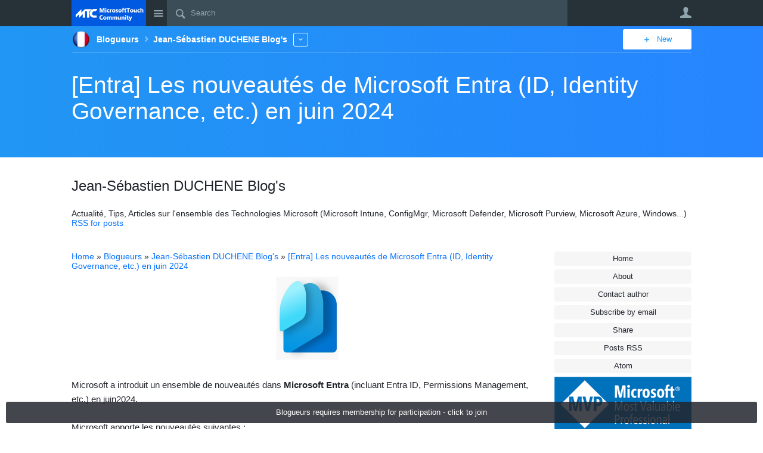

--- FILE ---
content_type: text/html; charset=utf-8
request_url: https://microsofttouch.fr/default/b/js/posts/entra-les-nouveautes-de-microsoft-entra-id-identity-governance-etc-en-juin-2024
body_size: 30828
content:
<!DOCTYPE html>
<html lang="en" class="direction-ltr" style="direction:ltr;" prefix="og: https://ogp.me/ns# article: https://ogp.me/ns/article#"><head><link rel="stylesheet" href="https://microsofttouch.fr/cfs-filesystemfile/__key/system/h-000000004684d8e0-https-microsofttouchfr-443-css/platform.less?_=638943054191442120" type="text/css" media="screen" /><script type ="text/javascript" src="https://microsofttouch.fr/cfs-filesystemfile/__key/system/js/jquery.min.js?_=638943053123300169"></script><script type ="text/javascript" src="https://microsofttouch.fr/cfs-filesystemfile/__key/system/js/telligent.glow.min.js?_=638943053123390160"></script><script type="text/javascript" src="https://microsofttouch.fr/cfs-filesystemfile/__key/system/js/telligent.evolution.min.js?_=638943053123350170"></script><script type="text/javascript">
// <![CDATA[
try { jQuery.telligent.evolution.site.configure({baseUrl:'https://microsofttouch.fr/',cookieSameSiteSetting:'Lax',loginReturnUrl:'/default/b/js/posts/entra-les-nouveautes-de-microsoft-entra-id-identity-governance-etc-en-juin-2024',isLogout:false,enableGlobalForm:false,scheduledFileStatusUrl:'https://microsofttouch.fr/callback.ashx?__type=Telligent.Evolution.Platform.Scripting.Plugins.ScheduledFileSupportPlugin%2C%20Telligent.Evolution.Platform',badgeablePanelCountUrl:'https://microsofttouch.fr/callback.ashx?__type=Telligent.Evolution.CoreServices.Administration.Plugins.BadgeablePanelsServicePlugin%2C%20Telligent.Evolution.Platform',contentPeekUrl:'https://microsofttouch.fr/callback.ashx?__type=Telligent.Evolution.CoreServices.Peek.Implementations.ContentPeekSupportPlugin%2C%20Telligent.Evolution.Platform',contextQueryString:'_pcurl=~%2Fdefault%2Fb%2Fjs%2Fposts%2Fentra-les-nouveautes-de-microsoft-entra-id-identity-governance-etc-en-juin-2024',editorConfigVersionKey:'AAAAAEHlYlQ%3D-AAAAADYU2W4%3D-638831573324700000-AAAAAEhkBgo%3D',maxMediaWidth:0,mediaMaxHeight:0,defaultMediaWidth:520,defaultMediaHeight:540,directUploadContext:'15fd161e-017e-4f4e-8b5e-8338af941a51',directUploadUrl:'https://microsofttouch.fr/api.ashx/v2/cfs/temporary.json?UploadContextId=15fd161e-017e-4f4e-8b5e-8338af941a51',alphaBlendUrl:'https://microsofttouch.fr/cfs-filesystemfile/__key/system/images/alpha_5F00_blend.png?_=638943053112835764',blankUrl:'https://microsofttouch.fr/cfs-filesystemfile/__key/system/images/blank.gif?_=638943053113385767',collapsedUrl:'https://microsofttouch.fr/cfs-filesystemfile/__key/system/images/collapsed.gif?_=638943053114582368',hueBlendUrl:'https://microsofttouch.fr/cfs-filesystemfile/__key/system/images/hue_5F00_blend.png?_=638943053116597753',blendUrl:'https://microsofttouch.fr/cfs-filesystemfile/__key/system/images/blend.png?_=638943053113405771',ddlButtonUrl:'https://microsofttouch.fr/cfs-filesystemfile/__key/system/images/ddl_5F00_button.gif?_=638943053115072369',expandedUrl:'https://microsofttouch.fr/cfs-filesystemfile/__key/system/images/expanded.gif?_=638943053115967753',transparentUrl:'https://microsofttouch.fr/cfs-filesystemfile/__key/system/images/transparent.png?_=638943053121904107',datePattern:{
	pattern: '<1-31>/<1-12>/<0001-9999>',
    yearIndex: 2,
    monthIndex: 1,
    dayIndex: 0,
    hourIndex: -1,
    minuteIndex: -1,
    amPmIndex: -1,
    parseDateOnLoad: true
},timePattern:{
	pattern: '<0-23>:<00-59>',
    yearIndex: -1,
    monthIndex: -1,
    dayIndex: -1,
    hourIndex: 0,
    minuteIndex: 1,
    amPmIndex: -1,
    parseDateOnLoad: true
},dateTimePattern:{
	pattern: '<1-31>/<1-12>/<0001-9999> <0-23>:<00-59>',
    yearIndex: 2,
    monthIndex: 1,
    dayIndex: 0,
    hourIndex: 3,
    minuteIndex: 4,
    amPmIndex: -1,
    parseDateOnLoad: true
},monthNames:['Jan','Feb','Mar','Apr','May','Jun','Jul','Aug','Sep','Oct','Nov','Dec'],dayNames:['Sun','Mon','Tue','Wed','Thu','Fri','Sat'],authorizationCookieName:'.te.csrf',accessingUserId:2101,accessingUserIsSystemAccount:true,accessingUserTemporary:false,accessingUserIsAuthenticated:false,restUiContext:"p\u0026post\u0026a3b17ab0af5f11dda3501fcf55d89593\u002604e9cbea7c31443c9db29ed940b26e92\u00260",versionKey:'638932745920000000',directionality:'ltr',editorLanguage:'en-US',autoLinkPattern:/((?:http|ftp|https):\/\/)([\w\-]{1,63}(?:\.[\w\-]{1,63}){0,127}(?:\([\w\-\.,@?!^=%&:/~\+#]{0,2046}\)|[\w\-\.,@?!^=%&:/~\+#]{0,2047}[\w\-@?^=%&:/~\+#]){0,2048})/i,defaultErrorMessage:'An error occurred.  Please try again or contact your administrator.',quoteText:'Quote',dateMinuteInFutureFormat:'in a few seconds',dateMinutesInFutureFormat:'in {0} minutes',dateHourInFutureFormat:'in over an hour',dateHoursInFutureFormat:'in {0} hours',dateDayInFutureFormat:'in {0} day',dateDaysInFutureFormat:'in {0} days',dateMonthInFutureFormat:'in {0} month',dateMonthsInFutureFormat:'in {0} months',dateYearInFutureFormat:'in over {0} year',dateYearsInFutureFormat:'in over {0} years',dateNowAgoFormat:'now',dateMinuteAgoFormat:'a few seconds ago',dateMinutesAgoFormat:'{0} minutes ago',dateHourAgoFormat:'{0} hour ago',dateHoursAgoFormat:'{0} hours ago',dateDayAgoFormat:'{0} day ago',dateDaysAgoFormat:'{0} days ago',dateMonthAgoFormat:'{0} month ago',dateMonthsAgoFormat:'{0} months ago',dateYearAgoFormat:'over {0} year ago',dateYearsAgoFormat:'over {0} years ago',previewZoomIn:'Zoom in',previewZoomOut:'Zoom out',previewClose:'Close',collapseExpandedItem:'Collapse',beforeUnloadMessageTip:'Progress will cancel if you leave.',pendingTip:'Progress will begin soon…',beforeUnloadMessageLabel:'Please wait…',clearText:'Clear',okText:'OK'});
jQuery.extend($.fn.evolutionUserFileTextBox.defaults,{removeText:'Remove',selectText:'Select/Upload...',noFileText:'No File Selected'});
jQuery.telligent.evolution.validation.registerExtensions({email:'Your email address is invalid.',emailRegex:'^[!$\u0026*-=^`|~#%\u0027\"+/?_{}\\\\a-zA-Z0-9 ]+@[a-z0-9\\-]+(?:\\.[a-z0-9]+)+$',username:'Your sign in name does not meet the requirements for this site.',usernameRegex:'^[a-zA-Z0-9_\\- @\\.]+$',emails:'One or more emails is invalid',url:'URL not in correct format',urlRegex:'^(?:(?:http|https|mailto|ftp|mms):|/|#|~/|data:image/(?:png|gif|jpe?g);base64,)',required:'This field is required.',date:'Please enter a valid date.',dateISO:'Please enter a valid date (ISO).',number:'Please enter a valid number.',digits:'Please enter only digits.',equalTo:'Please enter the same value again.',pattern:'Please enter valid value.',emailexists:'This email address is already in use.',groupnameexists:'This name is already in use.',mailinglistnameexists:'This name is already in use.',usernameexists:'This name is already in use.',wikipageexists:'This name is already in use.',maxlength:'Please enter no more than {0} characters.',minlength:'Please enter at least {0} characters.',rangelength:'Please enter a value between {0} and {1} characters long.',range:'Please enter a value between {0} and {1}.',max:'Please enter a value less than or equal to {0}.',min:'Please enter a value greater than or equal to {0}.',step:'Please enter a value that is a multiple of {0}.'});
jQuery.extend(jQuery.fn.evolutionLike.defaults,{likeText:'Like',unlikeText:'Unlike',modalTitleText:'People who like this',modalShowMoreText:'Show More',whoLikesOtherText:'\u003ca href=\"{user_profile_url}\" class=\"internal-link view-user-profile\"\u003e{user_display_name}\u003c/a\u003e likes this',whoLikesOtherTwoText:'\u003ca href=\"{user_profile_url}\" class=\"internal-link view-user-profile\"\u003e{user_display_name}\u003c/a\u003e and \u003cspan class=\"who-likes\"\u003e1 other\u003c/span\u003e like this',whoLikesOtherMultipleText:'\u003ca href=\"{user_profile_url}\" class=\"internal-link view-user-profile\"\u003e{user_display_name}\u003c/a\u003e and \u003cspan class=\"who-likes\"\u003e{count} others\u003c/span\u003e like this',whoLikesAccessingText:'You like this',whoLikesAccessingTwoText:'You and \u003cspan class=\"who-likes\"\u003e1 other\u003c/span\u003e like this',whoLikesAccessingMultipleText:'You and \u003cspan class=\"who-likes\"\u003e{count} others\u003c/span\u003e like this'});
jQuery.extend(jQuery.fn.evolutionInlineTagEditor.defaults,{editButtonText:'Edit tags',selectTagsText:'Select tags',saveTagsText:'Save',cancelText:'Cancel'});
jQuery.extend(jQuery.fn.evolutionStarRating.defaults,{titles:['Terrible','Poor','Fair','Average','Good','Excellent'],ratingMessageFormat:'Average rating: {rating} out of {max_rating} with {count} ratings.'});
jQuery.extend(jQuery.fn.evolutionModerate.defaults,{moderateLinkText:'moderate',reportLinkText:'Report as abusive',reportedLinkText:'Reported as abusive',reportedNotificationMessageText:'{NAME}\u0027s post has been reported. \u003cstrong\u003eThank you for your feedback.\u003c/strong\u003e'});
jQuery.extend(jQuery.fn.evolutionBookmark.defaults,{deleteBookmarkText:'Unbookmark {content_type_name}',addBookmarkText:'Bookmark this {content_type_name}',processingText:'...'});
jQuery.extend($.fn.evolutionCodeEditor.defaults,{editorUrl:'/cfs-file/__key/system/ace/ace.js'});
jQuery.extend(jQuery.telligent.evolution.ui.components.forumvotes.defaults,{modalTitleTextThread:'People who had this question',modalTitleTextReply:'People helped by this answer',noVotesText:'No Votes',modalShowMoreText:'More'});
jQuery.extend(jQuery.telligent.evolution.ui.components.forumqualityvotes.defaults,{modalTitleText:'People who voted on this thread',tipTextThread:'View Voters',noVotesText:'No Votes',upVoteText:'Vote Up',downVoteText:'Vote Down',logintext:'Login to vote on this thread',modalShowMoreText:'More'});
jQuery.extend(jQuery.fn.evolutionFeature.defaults,{editFeatureText:'Edit Feature',addFeatureText:'Feature ',processingText:'...'});
jQuery.extend(jQuery.fn.evolutionPager.defaults,{previousLabel:'Go to previous page',nextLabel:'Go to next page',firstLabel:'Go to first page',lastLabel:'Go to last page',individualPageLabel:'Go to page {0}'});
jQuery.telligent.evolution.systemNotifications.configure({explicitPanelUrl:'#_cptype=panel\u0026_cpcontexttype=Explicit\u0026_cppanelid=994a7020-02f3-4fc2-ba7d-be3f0febf9f9\u0026viewnotification=1',notificationText:'System Notification',reviewText:'Click to review and resolve.',andMoreText:' (plus {0} more)'});
} catch(e) { };
// ]]>
</script><script type="text/javascript">jQuery(function($) {
	$.telligent.evolution.messaging.subscribe('userActionFollowToggle', function(data) {
		var e = $(data.target);
		var userId = e.data('userid'), accessingUserId = e.data('accessinguserid'), v = e.data('follow');
		e.html('...');
		if (v) {
			$.telligent.evolution.post({
				url: $.telligent.evolution.site.getBaseUrl() + 'api.ashx/v2/users/{FollowerId}/following.json',
				data: { FollowerId: accessingUserId, FollowingId: userId },
				dataType: 'json',
				success: function(response) { e.html('Unfollow').data('follow', false); },
				error: function(response) {  e.html('Follow').data('follow', true); }
			});
		} else {
			$.telligent.evolution.del({
				url: $.telligent.evolution.site.getBaseUrl() + 'api.ashx/v2/users/{FollowerId}/following/{FollowingId}.json',
				data: { FollowerId: accessingUserId, FollowingId: userId },
				dataType: 'json',
				success: function(response) { e.html('Follow').data('follow', true); },
				error: function(response) {  e.html('Unfollow').data('follow', false); }
			});
		}
	});
});</script><script type="text/javascript">jQuery(function($) {
	$.telligent.evolution.messaging.subscribe('userActionFriendshipToggle', function(data) {
		var e = $(data.target);
		var userId = e.data('userid'), accessingUserId = e.data('accessinguserid'), v = parseInt(e.data('friendship'));
		var t = e.html();
		e.html('...');
		if (v == 0) {
				e.html(t);
				$.glowModal('/user/requestfriend?UserId=' + userId + '', {width:670,height:390});
		} else if (v == 3) {
				$.telligent.evolution.post({
					url: $.telligent.evolution.site.getBaseUrl() + 'api.ashx/v2/users/{RequestorId}/friends.json',
					data: { RequestorId: accessingUserId, RequesteeId: userId, RequestMessage: ' '},
					dataType: 'json',
					success: function(response) { window.location = window.location; },
					error: function(response) {  e.html(t); }
				});
		} else if (v == 1 || v == 2 || v == 4) {
			if (v == 4 || (v == 1 && window.confirm('Are you sure you want to cancel this friendship request?')) || (v == 2 && window.confirm('Are you sure you want to unfriend this person?'))) {
				$.telligent.evolution.del({
					url: $.telligent.evolution.site.getBaseUrl() + 'api.ashx/v2/users/{RequestorId}/friends/{RequesteeId}.json',
					data: { RequestorId: accessingUserId, RequesteeId: userId },
					dataType: 'json',
					success: function(response) { window.location = window.location; },
					error: function(response) {  e.html(t); }
				});
			} else { e.html(t); }
		}
	});
});</script><script type="text/javascript">(function($){ $.telligent.evolution.media.defaults.endpoint = 'https://microsofttouch.fr/callback.ashx?__type=Telligent.Evolution.Api.Plugins.Endpoints.FileViewerEndpoint%2C%20Telligent.Evolution.Platform'; }(jQuery));</script><script type="text/javascript">(function($){ $.telligent.evolution.preview.defaults.endpoint = 'https://microsofttouch.fr/callback.ashx?__type=Telligent.Evolution.Api.Plugins.Endpoints.WebPreviewEndpoint%2C%20Telligent.Evolution.Platform'; }(jQuery));</script><script type="text/javascript">(function($){ $.fn.evolutionComposer.plugins.mentions.defaults.mentionablesEndpoint = 'https://microsofttouch.fr/callback.ashx?__type=Telligent.Evolution.Api.Plugins.Endpoints.MentionablesEndpoint%2C%20Telligent.Evolution.Platform'; }(jQuery));</script><script type="text/javascript">(function($){ $.telligent.evolution.language.defaults.dateEndpoint = 'https://microsofttouch.fr/callback.ashx?__type=Telligent.Evolution.Api.Plugins.Endpoints.DateFormattingEndpoint%2C%20Telligent.Evolution.Platform'; }(jQuery));</script><script type="text/javascript">(function($){ $.fn.evolutionUserFileTextBox.defaults.endpoint = 'https://microsofttouch.fr/callback.ashx?__type=Telligent.Evolution.Api.Plugins.Endpoints.UserFileTextBoxEndpoint%2C%20Telligent.Evolution.Platform'; }(jQuery));</script><script type="text/javascript">
if (window === window.top) {
	jQuery(function(j){
		var redirected = false;
		var ensureLoggedIn = function(){
			if (!redirected) {
				var hashData = jQuery.telligent.evolution.url.hashData();
				if (hashData._cptype){
					redirected = true;
					window.location = jQuery.telligent.evolution.url.modify({
						url:'/login?ReturnUrl=%2Fdefault%2Fb%2Fjs%2Fposts%2Fentra-les-nouveautes-de-microsoft-entra-id-identity-governance-etc-en-juin-2024',
						query: {
							ReturnUrl:window.location+''
						},
						hash: ''
					});
				}
			}
		};
		jQuery(window).on('hashchange', function(){
			ensureLoggedIn();
		});
		ensureLoggedIn()
	});
}
</script><title>MicrosoftTouch</title>
<link rel="canonical" href="https://microsofttouch.fr/default/b/js/posts/entra-les-nouveautes-de-microsoft-entra-id-identity-governance-etc-en-juin-2024" /><meta key="og:site_name" content="MicrosoftTouch" />
<meta name="GENERATOR" content="Telligent Community 13" />
<meta name="description" content="Retrouvez des Articles, Tips, et l&#39;ensemble de l&#39;actualité sur les Technologies Microsoft sur le blog de Jean-Sébastien DUCHÊNE (ancien SUPINFO et MSP et MVP Enterprise Mobility aussi spécialisé sur Microsoft Azure et la sécurité)." />
<meta name="keywords" content="MVP, Most Valuable Professional, Microsoft, IT, SCCM, SMS, APP-V, MDOP, Supinfo, MSP,Consultant, Windows Server, Windows Vista, Windows 7, Windows Seven,System Center, Configuration Manager, ConfigMgr,System Center Configuration Manager,SCSM, Service Manager, MED-V, Enterprise Desktop Virtualization, MVP, Most, Valuable, Profesionnal, Most Valuable Profesionnal, WAP, SCOM" />
<meta property="og:type" content="article" />
<meta property="og:url" content="https://microsofttouch.fr/default/b/js/posts/entra-les-nouveautes-de-microsoft-entra-id-identity-governance-etc-en-juin-2024" />
<meta property="og:description" content="
Microsoft a introduit un ensemble de nouveaut&eacute;s dans Microsoft Entra (incluant Entra ID, Permissions Management, etc.) en juin2024.
Microsoft apporte les nouveaut&eacute;s suivantes&nbsp;:
G&eacute;n&eacute;ral

&lt;a href=&quot;https://techcommunity.microsoft.com/t5/microsoft-entra-blog/introducing-the-microsoft-entra-powershell-module/ba-p/4173546?WT.mc_id=EM-MVP-4028970&quot;&gt;Microsoft introduit la Public ...&lt;/a&gt;" />
<meta property="og:title" content="[Entra] Les nouveautés de Microsoft Entra (ID, Identity Governance, etc.) en juin 2024" /><link type="text/css" rel="stylesheet" href="https://microsofttouch.fr/cfs-filesystemfile/__key/uifiles/h-000000004684d8df-3fc3f82483d14ec485ef92e206116d49-s-00000000000000000000000000000000-0-theme_5F00_000-theme-f-1-638943053179000000-https-microsofttouchfr-443/screen.less?_=638943058597237996" /><link type="text/css" rel="stylesheet" href="https://microsofttouch.fr/cfs-filesystemfile/__key/uifiles/h-000000004684d8df-3fc3f82483d14ec485ef92e206116d49-s-00000000000000000000000000000000-0-theme_5F00_000-theme-f-1-638943053179000000-https-microsofttouchfr-443/print.css?_=638943058525880594" media="print" /><link type="text/css" rel="stylesheet" href="https://microsofttouch.fr/cfs-filesystemfile/__key/uifiles/h-000000004684d8df-3fc3f82483d14ec485ef92e206116d49-s-00000000000000000000000000000000-0-theme_5F00_000-theme-f-1-638943053179000000-https-microsofttouchfr-443/handheld.less?_=638943058448801996" media="only screen and (max-width: 670px)" /><link type="text/css" rel="stylesheet" href="https://microsofttouch.fr/cfs-filesystemfile/__key/uifiles/h-000000004684d8df-3fc3f82483d14ec485ef92e206116d49-s-00000000000000000000000000000000-0-theme_5F00_000-theme-f-1-638943053179000000-https-microsofttouchfr-443/tablet.less?_=638943058475715126" media="only screen and (min-device-width: 671px) and (max-device-width: 1024px) and (orientation: landscape), only screen and (min-device-width: 671px) and (max-device-width: 1024px) and (orientation: portrait)" /><meta name="viewport" content="width=device-width, user-scalable=no, initial-scale=1, maximum-scale=1" />

	<link rel="icon" type="image/png" href="https://microsofttouch.fr/cfs-filesystemfile/__key/themefiles/f-s-3fc3f82483d14ec485ef92e206116d49-files/favicon.png?_=638761994340731094">
	<link rel="apple-touch-icon" href="https://microsofttouch.fr/cfs-filesystemfile/__key/themefiles/f-s-3fc3f82483d14ec485ef92e206116d49-files/favicon.png?_=638761994340731094">

<script type="text/javascript" src="https://microsofttouch.fr/cfs-filesystemfile/__key/themefiles/f-s-3fc3f82483d14ec485ef92e206116d49-jsfiles/theme.js?_=638761994341081103"></script>
<script type="text/javascript">
jQuery(function(j){
	j.telligent.evolution.theme.social.register({
		dockedSidebars:  true ,
		adaptiveHeaders:  true ,
		adaptiveHeadersMinWidth: 670
	})
});
</script>
<link rel="stylesheet" href="https://microsofttouch.fr/cfs-filesystemfile/__key/uifiles/h-000000004684d8df-3fc3f82483d14ec485ef92e206116d49-b-04e9cbea7c31443c9db29ed940b26e92-0-header_5F00_0010-88-f-3-638932745920000000-https-microsofttouchfr-443/style.less?_=638943059934365883"  />
<link rel="stylesheet" href="https://microsofttouch.fr/cfs-filesystemfile/__key/uifiles/h-000000004684d8df-3fc3f82483d14ec485ef92e206116d49-b-04e9cbea7c31443c9db29ed940b26e92-0-header_5F00_0010-89-f-3-638932745920000000-https-microsofttouchfr-443/style.less?_=638943059934715895"  />
<link rel="stylesheet" href="https://microsofttouch.fr/cfs-filesystemfile/__key/uifiles/h-000000004684d8df-3fc3f82483d14ec485ef92e206116d49-b-04e9cbea7c31443c9db29ed940b26e92-0-ppost_5F00_0000-1199-f-3-639030279421170000-https-microsofttouchfr-443/style.less?_=639030279460780645"  />
<link rel="stylesheet" href="https://microsofttouch.fr/cfs-filesystemfile/__key/uifiles/h-000000004684d8df-3fc3f82483d14ec485ef92e206116d49-b-04e9cbea7c31443c9db29ed940b26e92-0-ppost_5F00_0000-1201-f-3-639030279421170000-https-microsofttouchfr-443/style.less?_=639030279460931158"  />
<link rel="stylesheet" href="https://microsofttouch.fr/cfs-filesystemfile/__key/uifiles/h-000000004684d8df-3fc3f82483d14ec485ef92e206116d49-b-04e9cbea7c31443c9db29ed940b26e92-0-ppost_5F00_0000-1204-f-3-639030279421170000-https-microsofttouchfr-443/style.less?_=639030279461080612"  />
<link rel="stylesheet" href="https://microsofttouch.fr/cfs-filesystemfile/__key/uifiles/h-000000004684d8df-3fc3f82483d14ec485ef92e206116d49-b-04e9cbea7c31443c9db29ed940b26e92-0-ppost_5F00_0000-1205-f-3-639030279421170000-https-microsofttouchfr-443/style.less?_=639030279461180605"  />
<link rel="stylesheet" href="https://microsofttouch.fr/cfs-filesystemfile/__key/uifiles/h-000000004684d8df-3fc3f82483d14ec485ef92e206116d49-b-04e9cbea7c31443c9db29ed940b26e92-0-ppost_5F00_0000-1211-f-3-639030279421170000-https-microsofttouchfr-443/style.less?_=639030279461280612"  />
<link rel="stylesheet" href="https://microsofttouch.fr/cfs-filesystemfile/__key/uifiles/h-000000004684d8df-3fc3f82483d14ec485ef92e206116d49-b-04e9cbea7c31443c9db29ed940b26e92-0-footer_5F00_0010-81-f-3-638932745920000000-https-microsofttouchfr-443/style.less?_=638943059935265844"  />
<link rel="stylesheet" href="https://microsofttouch.fr/cfs-filesystemfile/__key/uifiles/h-000000004684d8df-3fc3f82483d14ec485ef92e206116d49-b-04e9cbea7c31443c9db29ed940b26e92-0-footer_5F00_0010-84-f-3-638932745920000000-https-microsofttouchfr-443/style.less?_=638943059935415869"  /><link rel="pingback" href="https://microsofttouch.fr/default/b/js/pingback" /><link rel="alternate" type="application/rss+xml" title="Jean-Sébastien DUCHENE Blog&#39;s (RSS 2.0)" href="https://feeds.feedburner.com/jean-sbastienducheneblogs"  /><link rel="alternate" type="application/rss+xml" title="Jean-Sébastien DUCHENE Blog&#39;s (RSS 2.0)" href="https://feeds.feedburner.com/jean-sbastienducheneblogs"  /><link rel="EditURI" type="application/rsd+xml" title="RSD" href="https://microsofttouch.fr/default/b/js/rsd" /><link rel="wlwmanifest" type="application/wlwmanifest+xml" title="WLWManifest" href="https://microsofttouch.fr/default/b/js/wlwmanifest" /></head><body spellcheck="true">


<div class="single-column header-fragments evolution-reflow-container" data-related="_h_page" id="_h_singlecolumn" style = "display:none"></div><div class="header-fragments evolution-reflow-container" data-related="_h_singlecolumn" id="_h_page"  data-reflow-width="670"><div class="layout">
<div class="layout-header"></div>
<div class="layout-content header-top-content" id="_h_layout"><div class="layout-region header" id="_h_header">
<div class="layout-region-inner header"><div id="header-87"></div>
<div class="content-fragment site-banner no-wrapper responsive-1 	all
" id="header-88" data-reflow="_h_header,_h_singlecolumn,1,0,1">
<div class="content-fragment-content">







	
				
		
					
			
		
		
		
					


	
<style>
.header-fragments .layout .header-top-content .layout-region.header {
	background-color: #263238;
}

.banner.site fieldset ul.field-list li.field-item .field-item-input input {
	background-color: #3B4D56;
}


.header-fragments .header-top-content .layout-region.header .banner.site .navigation-list ul a,
.header-fragments .header-top-content .layout-region.header .banner.site .navigation-list ul a.active,
.header-fragments .header-top-content .layout-region.header .banner.site fieldset ul li .field-item-input input,
.header-fragments .header-top-content .layout-region.header .banner.site fieldset ul li .field-item-input input.active,
.header-fragments .header-top-content .layout-region.header .banner.site fieldset ul.field-list li.field-item .field-item-input:after,
.header-fragments .header-top-content .layout-region.header .banner.site fieldset ul.field-list li.field-item .field-item-input input.active,
.header-fragments .header-top-content .layout-region.header .content-fragment.navigation-custom .navigation-list[data-direction='horizontal'] a {
	color: #90A4AE;
}
.header-fragments .header-top-content .layout-region.header .banner.site fieldset ul.field-list li.field-item .field-item-input input::placeholder {
	color: #90A4AE;
}
.header-fragments .header-top-content .layout-region.header .banner.site fieldset ul.field-list li.field-item .field-item-input input:-ms-input-placeholder {
	color: #90A4AE;
}
.header-fragments .header-top-content .layout-region.header .banner.site fieldset ul.field-list li.field-item .field-item-input input::-ms-input-placeholder {
	color: #90A4AE;
}

.header-fragments:hover .header-top-content .layout-region.header .banner.site .navigation-list ul a,
.header-fragments:hover .header-top-content .layout-region.header .banner.site .navigation-list ul a.active,
.header-fragments .header-top-content .layout-region.header .banner.site .navigation-list ul a.active,
.header-fragments:hover .header-top-content .layout-region.header .banner.site fieldset ul li .field-item-input input,
.header-fragments:hover .header-top-content .layout-region.header .banner.site fieldset ul li .field-item-input input.active,
.header-fragments:hover .header-top-content .layout-region.header .banner.site fieldset ul.field-list li.field-item .field-item-input:after,
.header-fragments:hover .header-top-content .layout-region.header .banner.site fieldset ul.field-list li.field-item .field-item-input input.active,
.header-fragments .header-top-content .layout-region.header .content-fragment.navigation-custom .navigation-list[data-direction='horizontal'] a.subnav-open,
.header-fragments .header-top-content .layout-region.header .content-fragment.navigation-custom .navigation-list[data-direction='horizontal'] a.links-expanded,
.header-fragments:hover .header-top-content .layout-region.header .content-fragment.navigation-custom .navigation-list[data-direction='horizontal'] a {
	color: #FFFFFF;
}
.header-fragments:hover .header-top-content .layout-region.header .banner.site fieldset ul.field-list li.field-item .field-item-input input::placeholder {
	color: #FFFFFF;
}
.header-fragments:hover .header-top-content .layout-region.header .banner.site fieldset ul.field-list li.field-item .field-item-input input:-ms-input-placeholder {
	color: #FFFFFF;
}
.header-fragments:hover .header-top-content .layout-region.header .banner.site fieldset ul.field-list li.field-item .field-item-input input::-ms-input-placeholder {
	color: #FFFFFF;
}
.header-fragments .header-top-content .layout-region.header .content-fragment.navigation-custom .navigation-list[data-direction='horizontal'] a.selected:after {
	background-color: #FFFFFF;
}




.single-column .banner.site {
	background-color: #263238;
}
.single-column .banner.site > .navigation-list.handheld ul a,
.single-column .banner.site .container.handheld .user-links ul a {
	color: #90A4AE;
}
.single-column .banner.site > .navigation-list.handheld ul a.active,
.single-column .banner.site .container.handheld .user-links ul a.active {
	color: #FFFFFF;
}
</style>

<div class="banner site  all   with-site-navigation " id="header-88_banner">
			<div class="avatar">
																		<a href="https://microsofttouch.fr/" title="Home"  class="ui-tip" >
					<img src="https://microsofttouch.fr/cfs-filesystemfile/__key/communityserver-components-imagefileviewer/widgetcontainerfiles-3fc3f82483d14ec485ef92e206116d49-s-AAAAAAAAAAAAAAAAAAAAAA-header-header-X_5F002D00_cOSMGr0SshfvOLw8UXg-logo/MTC_5F00_logo_5F00_Comp5.png_2D00_250x88.png?_=637954373102340625" style="max-height: 44px;max-width: 125px;" border="0px" alt="MicrosoftTouch" />
				</a>
					</div>

					<div class="name hidden">MicrosoftTouch</div>
		
								<div class="navigation-list site-links" id="header-88_bannerSiteLinks">
				<ul>
					<li class="navigation-list-item">
						<a href="#"
																						class="site-navigation group ui-tip"
													id="header-88_site">Site</a>
					</li>
				</ul>
			</div>
						<form><fieldset class="search" id="header-88_searchFields">
			<ul class="field-list">
				<li class="field-item">
					<span class="field-item-description hidden">
						<label>Search</label>
					</span>
					<span class="field-item-input">
						<input autocomplete="off" type="search" placeholder="Search" aria-label="Search" id="header-88_Search" value=""  />
					</span>
				</li>
			</ul>
		</fieldset></form>
								<div class="navigation-list user-links" id="header-88_bannerLinks">
					<ul>
																																																										<li class="navigation-list-item">
								<a href="/login?ReturnUrl=%2Fdefault%2Fb%2Fjs%2Fposts%2Fentra-les-nouveautes-de-microsoft-entra-id-identity-governance-etc-en-juin-2024" class="internal-link user with-icon ui-tip" title="Join or sign in">User</a>
							</li>
																																																																						</ul>
				</div>
						<div class="navigation-list handheld">
			<ul>
				<li class="navigation-list-item">
					<a href="#" class="site" id="header-88_handheldSiteLinksLink" >Site</a>
				</li>
				<li class="navigation-list-item">
					<a href="#" class="search" id="header-88_handheldSearchFieldsLink">Search</a>
				</li>
				<li class="navigation-list-item">
																		<a href="/login?ReturnUrl=%2Fdefault%2Fb%2Fjs%2Fposts%2Fentra-les-nouveautes-de-microsoft-entra-id-identity-governance-etc-en-juin-2024" class="user">User</a>
															</li>
			</ul>
		</div>
		<div class="container handheld">
			<fieldset class="search" style="display:none" id="header-88_handheldSearchFields"></fieldset>
			<div class="user-links" style="display:none" id="header-88_handheldBannerLinks"></div>
		</div>
	</div>

</div>
<div class="content-fragment-footer"></div>
</div>
</div>
</div>
<div class="layout-region content" id="_h_content">
<div class="layout-region-inner content"><div id="header-89"></div>
<div class="content-fragment group-banner no-wrapper responsive-1 " id="header-1519709153" data-reflow="_h_content,_h_singlecolumn,1,1,3">
<div class="content-fragment-content">









		
	
		
		
		
<style>
		
	
	
		.single-column.header-fragments,
		.header-fragments .layout .header-top-content .layout-region.content,
		.header-fragments .layout .header-top-content.with-adaptable-elements .layout-region.content {
			background: linear-gradient(to right, #2196F3, #2685FF);
		}

	
				.single-column.header-fragments,
		.header-fragments .layout .header-top-content .layout-region.content,
		.header-fragments .layout .header-top-content.with-adaptable-elements .layout-region.content {
			border-bottom: 0px;
		}
		.header-fragments .layout .header-top-content,
		.header-fragments .layout .header-top-content.scrolled {
			box-shadow: none;
		}
	
		.banner.context.slim .hierarchy > .parent-navigation a.more:before,
	.banner.context > .hierarchy > .parent-navigation ul li a,
	.banner.context > .hierarchy > .parent-navigation ul li a:hover,
	.banner.context > .hierarchy > .parent-navigation ul li a:before,
	.scrolled .banner.context > .hierarchy > .parent-navigation a.more:before,
	.scrolled .banner.context > .hierarchy > .parent-navigation ul li a:before,
	.banner.context > .hierarchy > .parent-navigation ul li a.more.links-expanded,
	.banner.context > .hierarchy > .parent-navigation ul li a.more.links-expanded:before,
	.banner.context > .hierarchy > .parent-navigation ul li a.more:before {
		color: #FFFFFF;
	}

		.banner.context > .hierarchy > .current-hierarchy > .hierarchy-component,
	.banner.context > .hierarchy > .current-hierarchy > .hierarchy-component a,
	.banner.context > .hierarchy > .current-hierarchy > .hierarchy-component:before,
	.banner.context > .hierarchy > .current-hierarchy > .hierarchy-component a:hover {
		color: #FFFFFF;
	}

		.banner.context > .hierarchy > .current-hierarchy > .applications ul a,
	.banner.context > .hierarchy > .current-hierarchy > .applications ul a:hover,
	.banner.context > .hierarchy > .current-hierarchy > .applications ul a.more,
	.banner.context:not(.home) > .hierarchy > .current-hierarchy > .applications ul a.more,
	.banner.context:not(.home) > .hierarchy > .current-hierarchy > .applications ul a.more:before,
	.banner.context.home > .hierarchy > .current-hierarchy > .applications ul a.more:before,
	.scrolled .banner.context .hierarchy .current-hierarchy > .applications ul a.more,
	.scrolled .banner.context .hierarchy .current-hierarchy > .applications ul a.more:before,
	.banner.context.slim:not(.home) > .hierarchy > .current-hierarchy > .applications ul a.more,
	.banner.context.slim:not(.home) > .hierarchy > .current-hierarchy > .applications ul a.more:before,
	.scrolled .banner.context:not(.home) > .hierarchy > .current-hierarchy > .applications ul a.more,
	.scrolled .banner.context:not(.home) > .hierarchy > .current-hierarchy > .applications ul a.more:before {
		border-color: #FFFFFF;
		color: #FFFFFF;
	}
	.banner.context.home > .hierarchy > .current-hierarchy > .applications ul a.links-expanded,
	.banner.context.home > .hierarchy > .current-hierarchy > .applications ul a.links-expanded:before,
	.banner.context.home > .hierarchy > .current-hierarchy > .applications ul a.more.links-expanded:before,
	.scrolled .banner.context .hierarchy .current-hierarchy > .applications ul a.more.links-expanded,
	.scrolled .banner.context .hierarchy .current-hierarchy > .applications ul a.more.links-expanded:before,
	.banner.context:not(.home) > .hierarchy > .current-hierarchy > .applications ul a.more.links-expanded,
	.banner.context:not(.home) > .hierarchy > .current-hierarchy > .applications ul a.more.links-expanded:before,
	.banner.context.slim:not(.home) > .hierarchy > .current-hierarchy > .applications ul a.more.links-expanded,
	.banner.context.slim:not(.home) > .hierarchy > .current-hierarchy > .applications ul a.more.links-expanded:before,
	.scrolled .banner.context:not(.home) > .hierarchy > .current-hierarchy > .applications ul a.more.links-expanded,
	.scrolled .banner.context:not(.home) > .hierarchy > .current-hierarchy > .applications ul a.more.links-expanded:before {
		background-color: #FFFFFF;
		color: #2196F3;
		border-color: #FFFFFF;
	}

		.banner.context > .new ul a,
	.banner.context .navigation-list.new ul a.links-expanded,
	.banner.context .navigation-list.new ul a.links-expanded:hover,
	.banner.context .navigation-list.new ul a.links-expanded:active,
	.banner.context .navigation-list.new ul a:hover {
		background-color: #FFFFFF;
		color: #2196F3;
	}
	.single-column .banner.context > .new a,
	.single-column .banner.context:not(.home) > .new a,
	.single-column .banner.context.home > .new a {
		color: #FFFFFF;
		border-color: #FFFFFF;
	}

		.banner.application,
	.banner.application .navigation-list a,
	.banner.application .name .title a {
		color: #FFFFFF;
	}
	.banner.application::after {
		background-color: #FFFFFF;
	}


		.header-fragments .content-fragment.navigation-custom .navigation-list[data-direction='horizontal'] a,
	.header-fragments .content-fragment.navigation-custom .navigation-list[data-direction='horizontal'] a:hover {
		color: #FFFFFF;
	}
	.header-fragments .content-fragment.navigation-custom:after,
	.header-fragments .content-fragment.navigation-custom .navigation-list[data-direction='horizontal'] a.selected:after {
		background-color: #FFFFFF;
	}
	.header-fragments:hover .header-top-content .layout-region.content .content-fragment.navigation-custom .navigation-list[data-direction='horizontal'] a {
		color: #FFFFFF;
	}
	.header-fragments .header-top-content .layout-region.content .content-fragment.navigation-custom .navigation-list[data-direction='horizontal'] a.links-expanded,
	.header-fragments .header-top-content .layout-region.content .content-fragment.navigation-custom .navigation-list[data-direction='horizontal'] a.subnav-open,
	.header-fragments:hover .header-top-content .layout-region.content .content-fragment.navigation-custom .navigation-list[data-direction='horizontal'] a.links-expanded,
	.header-fragments:hover .header-top-content .layout-region.content .content-fragment.navigation-custom .navigation-list[data-direction='horizontal'] a.subnav-open {
		background-color: #FFFFFF;
		color: #2196F3;
	}

</style>


	<script>
	(function(j){
		j('body').addClass('no-cover');
	})(jQuery);
	</script>



<div class="banner context  slim inherited   with-application    with-alert  ">
	<div class="avatar">
		<a href="https://microsofttouch.fr/default/"  >
			<img src="https://microsofttouch.fr/cfs-filesystemfile/__key/communityserver-components-imagefileviewer/communityserver-components-groupavatars-00-00-00-00-03/4TTZGB9GB5PM.png_2D00_68x68x2.png?_=635560667752588153" style="width: 68px;max-height:68px;overflow:hidden;background:url(&#39;https://microsofttouch.fr/cfs-filesystemfile/__key/communityserver-components-imagefileviewer/communityserver-components-groupavatars-00-00-00-00-03/4TTZGB9GB5PM.png_2D00_68x68x2.png?_=635560667752588153&#39;) center center no-repeat;background-size:cover;aspect-ratio:68/68" alt="Blogueurs" />
		</a>
	</div>

	<div class="hierarchy">

					
		
		<div class="current-hierarchy">

							<div class="container hierarchy-component">
					<a href="https://microsofttouch.fr/default/"><span  >Blogueurs</span></a>
				</div>
			
												<span class="application hierarchy-component">
						<a href="https://microsofttouch.fr/default/b/js"><span >Jean-Sébastien DUCHENE Blog&#39;s</span></a>
					</span>
													<span class="content hierarchy-component">
						<a href="https://microsofttouch.fr/default/b/js/posts/entra-les-nouveautes-de-microsoft-entra-id-identity-governance-etc-en-juin-2024"><span >[Entra] Les nouveautés de Microsoft Entra (ID, Identity Governance, etc.) en juin 2024</span></a>
					</span>
							
							<div  class="navigation-list applications"  >
					<div class="ui-links" data-minlinks="0"  data-maxlinks="0" data-direction="vertical"  id="header-1519709153_applicationNavigation">
						<ul>
																																																<li class="navigation-list-application  selected">
									<a href="/default/b" class="internal-link view-application weblog multiple  selected">Blogs</a>
								</li>
																																			<li class="navigation-list-application ">
									<a href="/default/mentions" class="internal-link group-mention-list ">Mentions</a>
								</li>
																																			<li class="navigation-list-application ">
									<a href="/default/subgrouplist" class="internal-link sub-group-list ">Sub-Groups</a>
								</li>
																																			<li class="navigation-list-application ">
									<a href="/default/tags" class="internal-link view-tags ">Tags</a>
								</li>
																	<li class="navigation-list-item">
								<a href="#" class="more" data-more>More</a>
							</li>
							<li class="navigation-list-item">
								<a href="#" data-cancel>Cancel</a>
							</li>
						</ul>
					</div>
				</div>
			
		</div>

	</div>

	
	
			<div class="navigation-list new">
			<div class="ui-links" data-direction="vertical">
				<ul class="navigation-list">
					<li class="navigation-list-item">
						<a href="/login?ReturnUrl=%2Fdefault%2Fb%2Fjs%2Fposts%2Fentra-les-nouveautes-de-microsoft-entra-id-identity-governance-etc-en-juin-2024">New</a>
					</li>
				</ul>
			</div>
		</div>
				<div class="join-alert"><a href="/login?ReturnUrl=%2Fdefault%2F%3Frequestmembership%3Dtrue" class="internal-link join-group">Blogueurs requires membership for participation - click to join</a></div>
					</div>

</div>
<div class="content-fragment-footer"></div>
</div>
<div class="content-fragment blog-banner no-wrapper responsive-1 " id="header-1519709154" data-reflow="_h_content,_h_singlecolumn,1,1,4">
<div class="content-fragment-content">




			<style>
		.no-cover .banner.application,
		.banner.application {
			min-height: 176px;
		}
		</style>
		<script>
		(function(j){
			j(function(){
				j(window).trigger('dynamic-cover-loaded');
			});
		})(jQuery);
		</script>
	

<div class="banner application">
	<div class="name">
					<h1 class="title">
				<a href="https://microsofttouch.fr/default/b/js/posts/entra-les-nouveautes-de-microsoft-entra-id-identity-governance-etc-en-juin-2024">[Entra] Les nouveautés de Microsoft Entra (ID, Identity Governance, etc.) en juin 2024</a>
			</h1>
			</div>

		</div></div>
<div class="content-fragment-footer"></div>
</div>
</div>
</div>
</div>
<div class="layout-footer"></div>
</div><input type="hidden" name="_h_state" id="_h_state" value="" /></div>
<div class="single-column content-fragment-page post evolution-reflow-container" data-related="_p_page" id="_p_singlecolumn" style = "display:none"></div><div class="content-fragment-page post evolution-reflow-container" data-related="_p_singlecolumn" id="_p_page"  data-reflow-width="670"><div class="layout">
<div class="layout-header"></div>
<div class="layout-content header-top-content-left-sidebar-right" id="_p_layout"><div class="layout-region header" id="_p_header">
<div class="layout-region-inner header"><div class="content-fragment blog-banner no-wrapper with-spacing responsive-1 " id="fragment-1198" data-reflow="_p_header,_p_singlecolumn,1,0,0">
<div class="content-fragment-content">


<div class="application-banner-header"></div>
<div class="application-banner">
	<h3 class="application-name">Jean-Sébastien DUCHENE Blog&#39;s</h3>
	<div class="application-description">
		Actualité, Tips, Articles sur l&#39;ensemble des Technologies Microsoft (Microsoft Intune, ConfigMgr, Microsoft Defender, Microsoft Purview, Microsoft Azure, Windows...) 
	</div>
	<div class="application-banner-actions">
		<div class="navigation-list-header"></div>
		<ul class="navigation-list">
			
										<li class="navigation-item rss"><a href="https://feeds.feedburner.com/jean-sbastienducheneblogs" class="internal-link rss"><span></span>RSS for posts</a></li>
			
								</ul>
		<div class="navigation-list-footer"></div>
	</div>
</div>
<div class="application-banner-footer"></div>
		</div>
<div class="content-fragment-footer"></div>
</div>
<div class="content-fragment raw-content no-wrapper " id="fragment-1199" data-reflow="_p_header,_p_singlecolumn,10000,0,1">
<div class="content-fragment-content">




	<div id="fragment-1199_content" class=" user-defined-markup" style="">
		<!-- Global site tag (gtag.js) - Google Analytics -->
<script async src="https://www.googletagmanager.com/gtag/js?id=UA-11119499-1"></script>
<script>
  window.dataLayer = window.dataLayer || [];
  function gtag(){dataLayer.push(arguments);}
  gtag('js', new Date());

  gtag('config', 'UA-11119499-1');
</script>
<div style="clear:both;"></div>
	</div>
</div>
<div class="content-fragment-footer"></div>
</div>
</div>
</div>
<div class="layout-region right-sidebar" id="_p_right-sidebar">
<div class="layout-region-inner right-sidebar"><div class="content-fragment blog-links no-wrapper responsive-2 " id="fragment-1200" data-reflow="_p_right-sidebar,_p_singlecolumn,2,5,2">
<div class="content-fragment-content">



	<div class="ui-links navigation-list links" data-minlinks="2" data-direction="vertical" data-minlinks="20" data-maxlinks="20">
		<ul class="navigation-list">
																		<li class="navigation-list-item"><a href="/default/b/js" class="internal-link view-application"><span></span>Home</a></li>
																																				<li class="navigation-list-item"><a href="/default/b/js/about" class="internal-link view-user-profile"><span></span>About</a></li>
																																				<li class="navigation-list-item"><a href="/default/b/js/contact" class="internal-link view-contact"><span></span>Contact author</a></li>
																																									<li class="navigation-list-item">
							<a href="#" onclick="jQuery.glowModal('https://microsofttouch.fr/utility/scripted-file.ashx?_fid=1200\u0026_wid=fragment-1200\u0026_ct=ppost_0000\u0026_ctt=a3b17ab0af5f11dda3501fcf55d89593\u0026_ctc=04e9cbea7c31443c9db29ed940b26e92\u0026_ctn=3fc3f82483d14ec485ef92e206116d49\u0026_ctd=0\u0026_ep=0\u0026_rt=Web\u0026_cft=Other\u0026_cf=subscribebyemail.vm\u0026_pcurl=~%2Fdefault%2Fb%2Fjs%2Fposts%2Fentra-les-nouveautes-de-microsoft-entra-id-identity-governance-etc-en-juin-2024\u0026BlogId=16', { width: 400, height: 200 }); return false;">Subscribe by email</a>
						</li>
																																														<li class="navigation-list-item"><a href="mailto:?subject=[Entra] Les nouveautés de Microsoft Entra (ID, Identity Governance, etc.) en juin 2024&body=https://microsofttouch.fr/default/b/js/posts/entra-les-nouveautes-de-microsoft-entra-id-identity-governance-etc-en-juin-2024" class="internal-link email-post"><span></span>Share</a></li>
																														<li class="navigation-list-item"><a href="https://feeds.feedburner.com/jean-sbastienducheneblogs" class="internal-link rss"><span></span>Posts RSS</a></li>
																																				<li class="navigation-list-item"><a href="https://feeds.feedburner.com/jean-sbastienducheneblogs" class="internal-link rss"><span></span>Atom</a></li>
																																																								        <li class="navigation-list-item">
	            <a href="#" data-more>More</a>
	        </li>
	        <li class="navigation-list-item">
	            <a href="#" data-cancel>Cancel</a>
	        </li>
		</ul>
	</div>

</div>
<div class="content-fragment-footer"></div>
</div>
<div class="content-fragment html-content no-wrapper " id="fragment-1201" data-reflow="_p_right-sidebar,_p_singlecolumn,10000,5,3">
<div class="content-fragment-content">




	<div id="fragment-1201_content" class=" user-defined-markup" style="">
		<p><a href="https://mvp.microsoft.com/fr-fr/PublicProfile/4028970?fullName=jean-s%C3%A9bastien%20duch%C3%AAne"><img style="display:block;margin-left:auto;margin-right:auto;" alt=" " src="https://microsofttouch.fr/resized-image/__size/320x240/__key/widgetcontainerfiles/3fc3f82483d14ec485ef92e206116d49-b-6svpBDF8PESdsp7ZQLJukg-page-1post-wSzWpKRF_2D00_06IXHyy5rvOXQ-html/MVP_5F00_Logo_5F00_Horizontal_5F00_Preferred_5F00_Cyan300_5F00_CMYK_5F00_300ppi.png" /></a></p>
<p style="text-align:center;"><a href="https://www.editions-eni.fr/livre/microsoft-endpoint-configuration-manager-exploitation-et-administration-2e-edition-9782409029097"><img alt=" " src="https://microsofttouch.fr/resized-image/__size/247x300/__key/widgetcontainerfiles/3fc3f82483d14ec485ef92e206116d49-b-6svpBDF8PESdsp7ZQLJukg-page-1post-wSzWpKRF_2D00_06IXHyy5rvOXQ-html/microsoft_2D00_endpoint_2D00_configuration_2D00_manager_2D00_exploitation_2D00_et_2D00_administration_2D00_2e_2D00_edition_2D00_9782409029097_5F00_XL.jpg" /></a></p><div style="clear:both;"></div>
	</div>
</div>
<div class="content-fragment-footer"></div>
</div>
<div class="content-fragment tag-cloud top-border with-spacing with-header responsive-1 " id="fragment-1202" data-reflow="_p_right-sidebar,_p_singlecolumn,1,5,4">
<div class="content-fragment-header">
Tags
			</div>
<div class="content-fragment-content">

		
				
		
	

			
		
		
		


	<ul class="tag-list cloud">
		<li class="tag-item level-3">
																	
				
														<a href="/default/b/js/archive/tags/Application%2bVirtualization" rel="nofollow tag"><span></span>Application Virtualization</a>
			</li>
		<li class="tag-item level-3">
																	
				
														<a href="/default/b/js/archive/tags/APP_2D00_V" rel="nofollow tag"><span></span>APP-V</a>
			</li>
		<li class="tag-item level-2">
																	
				
														<a href="/default/b/js/archive/tags/Azure" rel="nofollow tag"><span></span>Azure</a>
			</li>
		<li class="tag-item level-6">
																	
				
														<a href="/default/b/js/archive/tags/Azure%2bAD" rel="nofollow tag"><span></span>Azure AD</a>
			</li>
		<li class="tag-item level-2">
																	
				
														<a href="/default/b/js/archive/tags/cloud" rel="nofollow tag"><span></span>cloud</a>
			</li>
		<li class="tag-item level-1">
																	
				
														<a href="/default/b/js/archive/tags/configmgr" rel="nofollow tag"><span></span>configmgr</a>
			</li>
		<li class="tag-item level-6">
																	
				
														<a href="/default/b/js/archive/tags/Data%2bProtection%2bManager" rel="nofollow tag"><span></span>Data Protection Manager</a>
			</li>
		<li class="tag-item level-2">
																	
				
														<a href="/default/b/js/archive/tags/d_E900_ploiement" rel="nofollow tag"><span></span>déploiement</a>
			</li>
		<li class="tag-item level-6">
																	
				
														<a href="/default/b/js/archive/tags/DPM" rel="nofollow tag"><span></span>DPM</a>
			</li>
		<li class="tag-item level-5">
																	
				
														<a href="/default/b/js/archive/tags/EMS" rel="nofollow tag"><span></span>EMS</a>
			</li>
		<li class="tag-item level-5">
																	
				
														<a href="/default/b/js/archive/tags/Enterprise%2bMobility%2b_2B00_%2bSecurity" rel="nofollow tag"><span></span>Enterprise Mobility + Security</a>
			</li>
		<li class="tag-item level-4">
																	
				
														<a href="/default/b/js/archive/tags/Exchange" rel="nofollow tag"><span></span>Exchange</a>
			</li>
		<li class="tag-item level-6">
																	
				
														<a href="/default/b/js/archive/tags/Messagerie" rel="nofollow tag"><span></span>Messagerie</a>
			</li>
		<li class="tag-item level-2">
																	
				
														<a href="/default/b/js/archive/tags/Microsoft%2bAzure" rel="nofollow tag"><span></span>Microsoft Azure</a>
			</li>
		<li class="tag-item level-4">
																	
				
														<a href="/default/b/js/archive/tags/Microsoft%2bDefender" rel="nofollow tag"><span></span>Microsoft Defender</a>
			</li>
		<li class="tag-item level-1">
																	
				
														<a href="/default/b/js/archive/tags/Microsoft%2bIntune" rel="nofollow tag"><span></span>Microsoft Intune</a>
			</li>
		<li class="tag-item level-3">
																	
				
														<a href="/default/b/js/archive/tags/Office" rel="nofollow tag"><span></span>Office</a>
			</li>
		<li class="tag-item level-1">
																	
				
														<a href="/default/b/js/archive/tags/Operations%2bManager" rel="nofollow tag"><span></span>Operations Manager</a>
			</li>
		<li class="tag-item level-1">
																	
				
														<a href="/default/b/js/archive/tags/OpsMgr" rel="nofollow tag"><span></span>OpsMgr</a>
			</li>
		<li class="tag-item level-6">
																	
				
														<a href="/default/b/js/archive/tags/orchestrator" rel="nofollow tag"><span></span>orchestrator</a>
			</li>
		<li class="tag-item level-6">
																	
				
														<a href="/default/b/js/archive/tags/patch%2btuesday" rel="nofollow tag"><span></span>patch tuesday</a>
			</li>
		<li class="tag-item level-1">
																	
				
														<a href="/default/b/js/archive/tags/SCCM" rel="nofollow tag"><span></span>SCCM</a>
			</li>
		<li class="tag-item level-5">
																	
				
														<a href="/default/b/js/archive/tags/SCO" rel="nofollow tag"><span></span>SCO</a>
			</li>
		<li class="tag-item level-1">
																	
				
														<a href="/default/b/js/archive/tags/SCOM" rel="nofollow tag"><span></span>SCOM</a>
			</li>
		<li class="tag-item level-3">
																	
				
														<a href="/default/b/js/archive/tags/SCSM" rel="nofollow tag"><span></span>SCSM</a>
			</li>
		<li class="tag-item level-4">
																	
				
														<a href="/default/b/js/archive/tags/SCVMM" rel="nofollow tag"><span></span>SCVMM</a>
			</li>
		<li class="tag-item level-2">
																	
				
														<a href="/default/b/js/archive/tags/S_E900_curit_E900_" rel="nofollow tag"><span></span>Sécurité</a>
			</li>
		<li class="tag-item level-3">
																	
				
														<a href="/default/b/js/archive/tags/SQL%2bServer" rel="nofollow tag"><span></span>SQL Server</a>
			</li>
		<li class="tag-item level-4">
																	
				
														<a href="/default/b/js/archive/tags/System%2bCenter" rel="nofollow tag"><span></span>System Center</a>
			</li>
		<li class="tag-item level-1">
																	
				
														<a href="/default/b/js/archive/tags/System%2bCenter%2bConfiguration%2bManager" rel="nofollow tag"><span></span>System Center Configuration Manager</a>
			</li>
		<li class="tag-item level-5">
																	
				
														<a href="/default/b/js/archive/tags/System%2bCenter%2bOrchestrator" rel="nofollow tag"><span></span>System Center Orchestrator</a>
			</li>
		<li class="tag-item level-3">
																	
				
														<a href="/default/b/js/archive/tags/System%2bCenter%2bService%2bManager" rel="nofollow tag"><span></span>System Center Service Manager</a>
			</li>
		<li class="tag-item level-3">
																	
				
														<a href="/default/b/js/archive/tags/System%2bCenter%2bVirtual%2bMachine%2bManager" rel="nofollow tag"><span></span>System Center Virtual Machine Manager</a>
			</li>
		<li class="tag-item level-2">
																	
				
														<a href="/default/b/js/archive/tags/Windows%2b10" rel="nofollow tag"><span></span>Windows 10</a>
			</li>
		<li class="tag-item level-4">
																	
				
														<a href="/default/b/js/archive/tags/Windows%2b7" rel="nofollow tag"><span></span>Windows 7</a>
			</li>
		<li class="tag-item level-5">
																	
				
														<a href="/default/b/js/archive/tags/Windows%2b8" rel="nofollow tag"><span></span>Windows 8</a>
			</li>
		<li class="tag-item level-5">
																	
				
														<a href="/default/b/js/archive/tags/Windows%2bServer%2b2008%2bR2" rel="nofollow tag"><span></span>Windows Server 2008 R2</a>
			</li>
		<li class="tag-item level-4">
																	
				
														<a href="/default/b/js/archive/tags/Windows%2bServer%2b2012" rel="nofollow tag"><span></span>Windows Server 2012</a>
			</li>
		<li class="tag-item level-6">
																	
				
														<a href="/default/b/js/archive/tags/Windows%2bServer%2b2012%2bR2" rel="nofollow tag"><span></span>Windows Server 2012 R2</a>
			</li>
		<li class="tag-item level-5">
																	
				
														<a href="/default/b/js/archive/tags/Windows%2bServer%2b2016" rel="nofollow tag"><span></span>Windows Server 2016</a>
			</li>
	</ul>
</div>
<div class="content-fragment-footer"></div>
</div>
<div class="content-fragment blog-archive-list top-border with-spacing with-header responsive-1 " id="fragment-1203" data-reflow="_p_right-sidebar,_p_singlecolumn,1,5,5">
<div class="content-fragment-header">
Archives
	</div>
<div class="content-fragment-content">



<ul class="navigation-list">
	<li class="navigation-list-item">
		<a href="/default/b/js/archive/2026/01"><time datetime="2026-01-01T00:00:00.000Z">January 2026</time></a> (13)
	</li>
	<li class="navigation-list-item">
		<a href="/default/b/js/archive/2025/12"><time datetime="2025-12-01T00:00:00.000Z">December 2025</time></a> (13)
	</li>
	<li class="navigation-list-item">
		<a href="/default/b/js/archive/2025/11"><time datetime="2025-11-01T00:00:00.000Z">November 2025</time></a> (1)
	</li>
	<li class="navigation-list-item">
		<a href="/default/b/js/archive/2025/10"><time datetime="2025-10-01T00:00:00.000Z">October 2025</time></a> (3)
	</li>
	<li class="navigation-list-item">
		<a href="/default/b/js/archive/2025/09"><time datetime="2025-09-01T00:00:00.000Z">September 2025</time></a> (27)
	</li>
	<li class="navigation-list-item">
		<a href="/default/b/js/archive/2025/08"><time datetime="2025-08-01T00:00:00.000Z">August 2025</time></a> (15)
	</li>
	<li class="navigation-list-item">
		<a href="/default/b/js/archive/2025/07"><time datetime="2025-07-01T00:00:00.000Z">July 2025</time></a> (27)
	</li>
	<li class="navigation-list-item">
		<a href="/default/b/js/archive/2025/06"><time datetime="2025-06-01T00:00:00.000Z">June 2025</time></a> (21)
	</li>
	<li class="navigation-list-item">
		<a href="/default/b/js/archive/2025/05"><time datetime="2025-05-01T00:00:00.000Z">May 2025</time></a> (1)
	</li>
	<li class="navigation-list-item">
		<a href="/default/b/js/archive/2025/04"><time datetime="2025-04-01T00:00:00.000Z">April 2025</time></a> (5)
	</li>
	<li class="navigation-list-item">
		<a href="/default/b/js/archive/2025/03"><time datetime="2025-03-01T00:00:00.000Z">March 2025</time></a> (8)
	</li>
	<li class="navigation-list-item">
		<a href="/default/b/js/archive/2025/02"><time datetime="2025-02-01T00:00:00.000Z">February 2025</time></a> (11)
	</li>
	<li class="navigation-list-item">
		<a href="/default/b/js/archive/2025/01"><time datetime="2025-01-01T00:00:00.000Z">January 2025</time></a> (11)
	</li>
	<li class="navigation-list-item">
		<a href="/default/b/js/archive/2024/12"><time datetime="2024-12-01T00:00:00.000Z">December 2024</time></a> (11)
	</li>
	<li class="navigation-list-item">
		<a href="/default/b/js/archive/2024/11"><time datetime="2024-11-01T00:00:00.000Z">November 2024</time></a> (3)
	</li>
	<li class="navigation-list-item">
		<a href="/default/b/js/archive/2024/10"><time datetime="2024-10-01T00:00:00.000Z">October 2024</time></a> (10)
	</li>
	<li class="navigation-list-item">
		<a href="/default/b/js/archive/2024/09"><time datetime="2024-09-01T00:00:00.000Z">September 2024</time></a> (37)
	</li>
	<li class="navigation-list-item">
		<a href="/default/b/js/archive/2024/08"><time datetime="2024-08-01T00:00:00.000Z">August 2024</time></a> (1)
	</li>
	<li class="navigation-list-item">
		<a href="/default/b/js/archive/2024/07"><time datetime="2024-07-01T00:00:00.000Z">July 2024</time></a> (20)
	</li>
	<li class="navigation-list-item">
		<a href="/default/b/js/archive/2024/06"><time datetime="2024-06-01T00:00:00.000Z">June 2024</time></a> (18)
	</li>
	<li class="navigation-list-item">
		<a href="/default/b/js/archive/2024/05"><time datetime="2024-05-01T00:00:00.000Z">May 2024</time></a> (17)
	</li>
	<li class="navigation-list-item">
		<a href="/default/b/js/archive/2024/04"><time datetime="2024-04-01T00:00:00.000Z">April 2024</time></a> (43)
	</li>
	<li class="navigation-list-item">
		<a href="/default/b/js/archive/2024/03"><time datetime="2024-03-01T00:00:00.000Z">March 2024</time></a> (30)
	</li>
	<li class="navigation-list-item">
		<a href="/default/b/js/archive/2024/02"><time datetime="2024-02-01T00:00:00.000Z">February 2024</time></a> (51)
	</li>
	<li class="navigation-list-item">
		<a href="/default/b/js/archive/2024/01"><time datetime="2024-01-01T00:00:00.000Z">January 2024</time></a> (59)
	</li>
	<li class="navigation-list-item">
		<a href="/default/b/js/archive/2023/12"><time datetime="2023-12-01T00:00:00.000Z">December 2023</time></a> (29)
	</li>
	<li class="navigation-list-item">
		<a href="/default/b/js/archive/2023/11"><time datetime="2023-11-01T00:00:00.000Z">November 2023</time></a> (3)
	</li>
	<li class="navigation-list-item">
		<a href="/default/b/js/archive/2023/09"><time datetime="2023-09-01T00:00:00.000Z">September 2023</time></a> (3)
	</li>
	<li class="navigation-list-item">
		<a href="/default/b/js/archive/2023/08"><time datetime="2023-08-01T00:00:00.000Z">August 2023</time></a> (17)
	</li>
	<li class="navigation-list-item">
		<a href="/default/b/js/archive/2023/07"><time datetime="2023-07-01T00:00:00.000Z">July 2023</time></a> (10)
	</li>
	<li class="navigation-list-item">
		<a href="/default/b/js/archive/2023/06"><time datetime="2023-06-01T00:00:00.000Z">June 2023</time></a> (9)
	</li>
	<li class="navigation-list-item">
		<a href="/default/b/js/archive/2023/05"><time datetime="2023-05-01T00:00:00.000Z">May 2023</time></a> (5)
	</li>
	<li class="navigation-list-item">
		<a href="/default/b/js/archive/2023/04"><time datetime="2023-04-01T00:00:00.000Z">April 2023</time></a> (13)
	</li>
	<li class="navigation-list-item">
		<a href="/default/b/js/archive/2023/01"><time datetime="2023-01-01T00:00:00.000Z">January 2023</time></a> (13)
	</li>
	<li class="navigation-list-item">
		<a href="/default/b/js/archive/2022/12"><time datetime="2022-12-01T00:00:00.000Z">December 2022</time></a> (11)
	</li>
	<li class="navigation-list-item">
		<a href="/default/b/js/archive/2022/11"><time datetime="2022-11-01T00:00:00.000Z">November 2022</time></a> (8)
	</li>
	<li class="navigation-list-item">
		<a href="/default/b/js/archive/2022/10"><time datetime="2022-10-01T00:00:00.000Z">October 2022</time></a> (17)
	</li>
	<li class="navigation-list-item">
		<a href="/default/b/js/archive/2022/09"><time datetime="2022-09-01T00:00:00.000Z">September 2022</time></a> (25)
	</li>
	<li class="navigation-list-item">
		<a href="/default/b/js/archive/2022/08"><time datetime="2022-08-01T00:00:00.000Z">August 2022</time></a> (37)
	</li>
	<li class="navigation-list-item">
		<a href="/default/b/js/archive/2022/07"><time datetime="2022-07-01T00:00:00.000Z">July 2022</time></a> (9)
	</li>
	<li class="navigation-list-item">
		<a href="/default/b/js/archive/2022/06"><time datetime="2022-06-01T00:00:00.000Z">June 2022</time></a> (3)
	</li>
	<li class="navigation-list-item">
		<a href="/default/b/js/archive/2022/05"><time datetime="2022-05-01T00:00:00.000Z">May 2022</time></a> (11)
	</li>
	<li class="navigation-list-item">
		<a href="/default/b/js/archive/2022/04"><time datetime="2022-04-01T00:00:00.000Z">April 2022</time></a> (29)
	</li>
	<li class="navigation-list-item">
		<a href="/default/b/js/archive/2022/03"><time datetime="2022-03-01T00:00:00.000Z">March 2022</time></a> (37)
	</li>
	<li class="navigation-list-item">
		<a href="/default/b/js/archive/2022/02"><time datetime="2022-02-01T00:00:00.000Z">February 2022</time></a> (18)
	</li>
	<li class="navigation-list-item">
		<a href="/default/b/js/archive/2022/01"><time datetime="2022-01-01T00:00:00.000Z">January 2022</time></a> (9)
	</li>
	<li class="navigation-list-item">
		<a href="/default/b/js/archive/2021/12"><time datetime="2021-12-01T00:00:00.000Z">December 2021</time></a> (6)
	</li>
	<li class="navigation-list-item">
		<a href="/default/b/js/archive/2021/11"><time datetime="2021-11-01T00:00:00.000Z">November 2021</time></a> (34)
	</li>
	<li class="navigation-list-item">
		<a href="/default/b/js/archive/2021/10"><time datetime="2021-10-01T00:00:00.000Z">October 2021</time></a> (2)
	</li>
	<li class="navigation-list-item">
		<a href="/default/b/js/archive/2021/09"><time datetime="2021-09-01T00:00:00.000Z">September 2021</time></a> (27)
	</li>
	<li class="navigation-list-item">
		<a href="/default/b/js/archive/2021/08"><time datetime="2021-08-01T00:00:00.000Z">August 2021</time></a> (35)
	</li>
	<li class="navigation-list-item">
		<a href="/default/b/js/archive/2021/07"><time datetime="2021-07-01T00:00:00.000Z">July 2021</time></a> (18)
	</li>
	<li class="navigation-list-item">
		<a href="/default/b/js/archive/2021/06"><time datetime="2021-06-01T00:00:00.000Z">June 2021</time></a> (23)
	</li>
	<li class="navigation-list-item">
		<a href="/default/b/js/archive/2021/05"><time datetime="2021-05-01T00:00:00.000Z">May 2021</time></a> (8)
	</li>
	<li class="navigation-list-item">
		<a href="/default/b/js/archive/2021/04"><time datetime="2021-04-01T00:00:00.000Z">April 2021</time></a> (11)
	</li>
	<li class="navigation-list-item">
		<a href="/default/b/js/archive/2021/03"><time datetime="2021-03-01T00:00:00.000Z">March 2021</time></a> (14)
	</li>
	<li class="navigation-list-item">
		<a href="/default/b/js/archive/2021/02"><time datetime="2021-02-01T00:00:00.000Z">February 2021</time></a> (1)
	</li>
	<li class="navigation-list-item">
		<a href="/default/b/js/archive/2021/01"><time datetime="2021-01-01T00:00:00.000Z">January 2021</time></a> (29)
	</li>
	<li class="navigation-list-item">
		<a href="/default/b/js/archive/2020/12"><time datetime="2020-12-01T00:00:00.000Z">December 2020</time></a> (76)
	</li>
	<li class="navigation-list-item">
		<a href="/default/b/js/archive/2020/11"><time datetime="2020-11-01T00:00:00.000Z">November 2020</time></a> (30)
	</li>
	<li class="navigation-list-item">
		<a href="/default/b/js/archive/2020/10"><time datetime="2020-10-01T00:00:00.000Z">October 2020</time></a> (5)
	</li>
	<li class="navigation-list-item">
		<a href="/default/b/js/archive/2020/09"><time datetime="2020-09-01T00:00:00.000Z">September 2020</time></a> (26)
	</li>
	<li class="navigation-list-item">
		<a href="/default/b/js/archive/2020/08"><time datetime="2020-08-01T00:00:00.000Z">August 2020</time></a> (5)
	</li>
	<li class="navigation-list-item">
		<a href="/default/b/js/archive/2020/07"><time datetime="2020-07-01T00:00:00.000Z">July 2020</time></a> (9)
	</li>
	<li class="navigation-list-item">
		<a href="/default/b/js/archive/2020/06"><time datetime="2020-06-01T00:00:00.000Z">June 2020</time></a> (19)
	</li>
	<li class="navigation-list-item">
		<a href="/default/b/js/archive/2020/05"><time datetime="2020-05-01T00:00:00.000Z">May 2020</time></a> (60)
	</li>
	<li class="navigation-list-item">
		<a href="/default/b/js/archive/2020/04"><time datetime="2020-04-01T00:00:00.000Z">April 2020</time></a> (57)
	</li>
	<li class="navigation-list-item">
		<a href="/default/b/js/archive/2020/03"><time datetime="2020-03-01T00:00:00.000Z">March 2020</time></a> (22)
	</li>
	<li class="navigation-list-item">
		<a href="/default/b/js/archive/2019/12"><time datetime="2019-12-01T00:00:00.000Z">December 2019</time></a> (33)
	</li>
	<li class="navigation-list-item">
		<a href="/default/b/js/archive/2019/11"><time datetime="2019-11-01T00:00:00.000Z">November 2019</time></a> (51)
	</li>
	<li class="navigation-list-item">
		<a href="/default/b/js/archive/2019/10"><time datetime="2019-10-01T00:00:00.000Z">October 2019</time></a> (75)
	</li>
	<li class="navigation-list-item">
		<a href="/default/b/js/archive/2019/09"><time datetime="2019-09-01T00:00:00.000Z">September 2019</time></a> (64)
	</li>
	<li class="navigation-list-item">
		<a href="/default/b/js/archive/2019/08"><time datetime="2019-08-01T00:00:00.000Z">August 2019</time></a> (57)
	</li>
	<li class="navigation-list-item">
		<a href="/default/b/js/archive/2019/07"><time datetime="2019-07-01T00:00:00.000Z">July 2019</time></a> (44)
	</li>
	<li class="navigation-list-item">
		<a href="/default/b/js/archive/2019/06"><time datetime="2019-06-01T00:00:00.000Z">June 2019</time></a> (51)
	</li>
	<li class="navigation-list-item">
		<a href="/default/b/js/archive/2019/05"><time datetime="2019-05-01T00:00:00.000Z">May 2019</time></a> (19)
	</li>
	<li class="navigation-list-item">
		<a href="/default/b/js/archive/2019/04"><time datetime="2019-04-01T00:00:00.000Z">April 2019</time></a> (17)
	</li>
	<li class="navigation-list-item">
		<a href="/default/b/js/archive/2019/03"><time datetime="2019-03-01T00:00:00.000Z">March 2019</time></a> (25)
	</li>
	<li class="navigation-list-item">
		<a href="/default/b/js/archive/2019/02"><time datetime="2019-02-01T00:00:00.000Z">February 2019</time></a> (46)
	</li>
	<li class="navigation-list-item">
		<a href="/default/b/js/archive/2019/01"><time datetime="2019-01-01T00:00:00.000Z">January 2019</time></a> (50)
	</li>
	<li class="navigation-list-item">
		<a href="/default/b/js/archive/2018/12"><time datetime="2018-12-01T00:00:00.000Z">December 2018</time></a> (20)
	</li>
	<li class="navigation-list-item">
		<a href="/default/b/js/archive/2018/11"><time datetime="2018-11-01T00:00:00.000Z">November 2018</time></a> (48)
	</li>
	<li class="navigation-list-item">
		<a href="/default/b/js/archive/2018/10"><time datetime="2018-10-01T00:00:00.000Z">October 2018</time></a> (11)
	</li>
	<li class="navigation-list-item">
		<a href="/default/b/js/archive/2018/09"><time datetime="2018-09-01T00:00:00.000Z">September 2018</time></a> (43)
	</li>
	<li class="navigation-list-item">
		<a href="/default/b/js/archive/2018/08"><time datetime="2018-08-01T00:00:00.000Z">August 2018</time></a> (57)
	</li>
	<li class="navigation-list-item">
		<a href="/default/b/js/archive/2018/07"><time datetime="2018-07-01T00:00:00.000Z">July 2018</time></a> (26)
	</li>
	<li class="navigation-list-item">
		<a href="/default/b/js/archive/2018/06"><time datetime="2018-06-01T00:00:00.000Z">June 2018</time></a> (26)
	</li>
	<li class="navigation-list-item">
		<a href="/default/b/js/archive/2018/05"><time datetime="2018-05-01T00:00:00.000Z">May 2018</time></a> (21)
	</li>
	<li class="navigation-list-item">
		<a href="/default/b/js/archive/2018/04"><time datetime="2018-04-01T00:00:00.000Z">April 2018</time></a> (26)
	</li>
	<li class="navigation-list-item">
		<a href="/default/b/js/archive/2018/03"><time datetime="2018-03-01T00:00:00.000Z">March 2018</time></a> (26)
	</li>
	<li class="navigation-list-item">
		<a href="/default/b/js/archive/2018/02"><time datetime="2018-02-01T00:00:00.000Z">February 2018</time></a> (41)
	</li>
	<li class="navigation-list-item">
		<a href="/default/b/js/archive/2018/01"><time datetime="2018-01-01T00:00:00.000Z">January 2018</time></a> (56)
	</li>
	<li class="navigation-list-item">
		<a href="/default/b/js/archive/2017/12"><time datetime="2017-12-01T00:00:00.000Z">December 2017</time></a> (55)
	</li>
	<li class="navigation-list-item">
		<a href="/default/b/js/archive/2017/11"><time datetime="2017-11-01T00:00:00.000Z">November 2017</time></a> (47)
	</li>
	<li class="navigation-list-item">
		<a href="/default/b/js/archive/2017/10"><time datetime="2017-10-01T00:00:00.000Z">October 2017</time></a> (61)
	</li>
	<li class="navigation-list-item">
		<a href="/default/b/js/archive/2017/09"><time datetime="2017-09-01T00:00:00.000Z">September 2017</time></a> (59)
	</li>
	<li class="navigation-list-item">
		<a href="/default/b/js/archive/2017/08"><time datetime="2017-08-01T00:00:00.000Z">August 2017</time></a> (39)
	</li>
	<li class="navigation-list-item">
		<a href="/default/b/js/archive/2017/07"><time datetime="2017-07-01T00:00:00.000Z">July 2017</time></a> (51)
	</li>
	<li class="navigation-list-item">
		<a href="/default/b/js/archive/2017/06"><time datetime="2017-06-01T00:00:00.000Z">June 2017</time></a> (62)
	</li>
	<li class="navigation-list-item">
		<a href="/default/b/js/archive/2017/05"><time datetime="2017-05-01T00:00:00.000Z">May 2017</time></a> (65)
	</li>
	<li class="navigation-list-item">
		<a href="/default/b/js/archive/2017/04"><time datetime="2017-04-01T00:00:00.000Z">April 2017</time></a> (62)
	</li>
	<li class="navigation-list-item">
		<a href="/default/b/js/archive/2017/03"><time datetime="2017-03-01T00:00:00.000Z">March 2017</time></a> (63)
	</li>
	<li class="navigation-list-item">
		<a href="/default/b/js/archive/2017/02"><time datetime="2017-02-01T00:00:00.000Z">February 2017</time></a> (64)
	</li>
	<li class="navigation-list-item">
		<a href="/default/b/js/archive/2017/01"><time datetime="2017-01-01T00:00:00.000Z">January 2017</time></a> (64)
	</li>
	<li class="navigation-list-item">
		<a href="/default/b/js/archive/2016/12"><time datetime="2016-12-01T00:00:00.000Z">December 2016</time></a> (63)
	</li>
	<li class="navigation-list-item">
		<a href="/default/b/js/archive/2016/11"><time datetime="2016-11-01T00:00:00.000Z">November 2016</time></a> (56)
	</li>
	<li class="navigation-list-item">
		<a href="/default/b/js/archive/2016/10"><time datetime="2016-10-01T00:00:00.000Z">October 2016</time></a> (69)
	</li>
	<li class="navigation-list-item">
		<a href="/default/b/js/archive/2016/09"><time datetime="2016-09-01T00:00:00.000Z">September 2016</time></a> (76)
	</li>
	<li class="navigation-list-item">
		<a href="/default/b/js/archive/2016/08"><time datetime="2016-08-01T00:00:00.000Z">August 2016</time></a> (44)
	</li>
	<li class="navigation-list-item">
		<a href="/default/b/js/archive/2016/07"><time datetime="2016-07-01T00:00:00.000Z">July 2016</time></a> (20)
	</li>
	<li class="navigation-list-item">
		<a href="/default/b/js/archive/2016/06"><time datetime="2016-06-01T00:00:00.000Z">June 2016</time></a> (31)
	</li>
	<li class="navigation-list-item">
		<a href="/default/b/js/archive/2016/05"><time datetime="2016-05-01T00:00:00.000Z">May 2016</time></a> (51)
	</li>
	<li class="navigation-list-item">
		<a href="/default/b/js/archive/2016/04"><time datetime="2016-04-01T00:00:00.000Z">April 2016</time></a> (56)
	</li>
	<li class="navigation-list-item">
		<a href="/default/b/js/archive/2016/03"><time datetime="2016-03-01T00:00:00.000Z">March 2016</time></a> (65)
	</li>
	<li class="navigation-list-item">
		<a href="/default/b/js/archive/2016/02"><time datetime="2016-02-01T00:00:00.000Z">February 2016</time></a> (57)
	</li>
	<li class="navigation-list-item">
		<a href="/default/b/js/archive/2016/01"><time datetime="2016-01-01T00:00:00.000Z">January 2016</time></a> (51)
	</li>
	<li class="navigation-list-item">
		<a href="/default/b/js/archive/2015/12"><time datetime="2015-12-01T00:00:00.000Z">December 2015</time></a> (65)
	</li>
	<li class="navigation-list-item">
		<a href="/default/b/js/archive/2015/11"><time datetime="2015-11-01T00:00:00.000Z">November 2015</time></a> (61)
	</li>
	<li class="navigation-list-item">
		<a href="/default/b/js/archive/2015/10"><time datetime="2015-10-01T00:00:00.000Z">October 2015</time></a> (65)
	</li>
	<li class="navigation-list-item">
		<a href="/default/b/js/archive/2015/09"><time datetime="2015-09-01T00:00:00.000Z">September 2015</time></a> (73)
	</li>
	<li class="navigation-list-item">
		<a href="/default/b/js/archive/2015/08"><time datetime="2015-08-01T00:00:00.000Z">August 2015</time></a> (73)
	</li>
	<li class="navigation-list-item">
		<a href="/default/b/js/archive/2015/07"><time datetime="2015-07-01T00:00:00.000Z">July 2015</time></a> (82)
	</li>
	<li class="navigation-list-item">
		<a href="/default/b/js/archive/2015/06"><time datetime="2015-06-01T00:00:00.000Z">June 2015</time></a> (47)
	</li>
	<li class="navigation-list-item">
		<a href="/default/b/js/archive/2015/05"><time datetime="2015-05-01T00:00:00.000Z">May 2015</time></a> (88)
	</li>
	<li class="navigation-list-item">
		<a href="/default/b/js/archive/2015/04"><time datetime="2015-04-01T00:00:00.000Z">April 2015</time></a> (70)
	</li>
	<li class="navigation-list-item">
		<a href="/default/b/js/archive/2015/03"><time datetime="2015-03-01T00:00:00.000Z">March 2015</time></a> (78)
	</li>
	<li class="navigation-list-item">
		<a href="/default/b/js/archive/2015/02"><time datetime="2015-02-01T00:00:00.000Z">February 2015</time></a> (60)
	</li>
	<li class="navigation-list-item">
		<a href="/default/b/js/archive/2015/01"><time datetime="2015-01-01T00:00:00.000Z">January 2015</time></a> (53)
	</li>
	<li class="navigation-list-item">
		<a href="/default/b/js/archive/2014/12"><time datetime="2014-12-01T00:00:00.000Z">December 2014</time></a> (50)
	</li>
	<li class="navigation-list-item">
		<a href="/default/b/js/archive/2014/11"><time datetime="2014-11-01T00:00:00.000Z">November 2014</time></a> (66)
	</li>
	<li class="navigation-list-item">
		<a href="/default/b/js/archive/2014/10"><time datetime="2014-10-01T00:00:00.000Z">October 2014</time></a> (61)
	</li>
	<li class="navigation-list-item">
		<a href="/default/b/js/archive/2014/09"><time datetime="2014-09-01T00:00:00.000Z">September 2014</time></a> (60)
	</li>
	<li class="navigation-list-item">
		<a href="/default/b/js/archive/2014/08"><time datetime="2014-08-01T00:00:00.000Z">August 2014</time></a> (54)
	</li>
	<li class="navigation-list-item">
		<a href="/default/b/js/archive/2014/07"><time datetime="2014-07-01T00:00:00.000Z">July 2014</time></a> (59)
	</li>
	<li class="navigation-list-item">
		<a href="/default/b/js/archive/2014/06"><time datetime="2014-06-01T00:00:00.000Z">June 2014</time></a> (68)
	</li>
	<li class="navigation-list-item">
		<a href="/default/b/js/archive/2014/05"><time datetime="2014-05-01T00:00:00.000Z">May 2014</time></a> (25)
	</li>
	<li class="navigation-list-item">
		<a href="/default/b/js/archive/2014/04"><time datetime="2014-04-01T00:00:00.000Z">April 2014</time></a> (71)
	</li>
	<li class="navigation-list-item">
		<a href="/default/b/js/archive/2014/03"><time datetime="2014-03-01T00:00:00.000Z">March 2014</time></a> (62)
	</li>
	<li class="navigation-list-item">
		<a href="/default/b/js/archive/2014/02"><time datetime="2014-02-01T00:00:00.000Z">February 2014</time></a> (56)
	</li>
	<li class="navigation-list-item">
		<a href="/default/b/js/archive/2014/01"><time datetime="2014-01-01T00:00:00.000Z">January 2014</time></a> (62)
	</li>
	<li class="navigation-list-item">
		<a href="/default/b/js/archive/2013/12"><time datetime="2013-12-01T00:00:00.000Z">December 2013</time></a> (94)
	</li>
	<li class="navigation-list-item">
		<a href="/default/b/js/archive/2013/11"><time datetime="2013-11-01T00:00:00.000Z">November 2013</time></a> (77)
	</li>
	<li class="navigation-list-item">
		<a href="/default/b/js/archive/2013/10"><time datetime="2013-10-01T00:00:00.000Z">October 2013</time></a> (84)
	</li>
	<li class="navigation-list-item">
		<a href="/default/b/js/archive/2013/09"><time datetime="2013-09-01T00:00:00.000Z">September 2013</time></a> (63)
	</li>
	<li class="navigation-list-item">
		<a href="/default/b/js/archive/2013/08"><time datetime="2013-08-01T00:00:00.000Z">August 2013</time></a> (69)
	</li>
	<li class="navigation-list-item">
		<a href="/default/b/js/archive/2013/07"><time datetime="2013-07-01T00:00:00.000Z">July 2013</time></a> (77)
	</li>
	<li class="navigation-list-item">
		<a href="/default/b/js/archive/2013/06"><time datetime="2013-06-01T00:00:00.000Z">June 2013</time></a> (65)
	</li>
	<li class="navigation-list-item">
		<a href="/default/b/js/archive/2013/05"><time datetime="2013-05-01T00:00:00.000Z">May 2013</time></a> (26)
	</li>
	<li class="navigation-list-item">
		<a href="/default/b/js/archive/2013/04"><time datetime="2013-04-01T00:00:00.000Z">April 2013</time></a> (80)
	</li>
	<li class="navigation-list-item">
		<a href="/default/b/js/archive/2013/03"><time datetime="2013-03-01T00:00:00.000Z">March 2013</time></a> (47)
	</li>
	<li class="navigation-list-item">
		<a href="/default/b/js/archive/2013/02"><time datetime="2013-02-01T00:00:00.000Z">February 2013</time></a> (68)
	</li>
	<li class="navigation-list-item">
		<a href="/default/b/js/archive/2013/01"><time datetime="2013-01-01T00:00:00.000Z">January 2013</time></a> (88)
	</li>
	<li class="navigation-list-item">
		<a href="/default/b/js/archive/2012/12"><time datetime="2012-12-01T00:00:00.000Z">December 2012</time></a> (48)
	</li>
	<li class="navigation-list-item">
		<a href="/default/b/js/archive/2012/11"><time datetime="2012-11-01T00:00:00.000Z">November 2012</time></a> (63)
	</li>
	<li class="navigation-list-item">
		<a href="/default/b/js/archive/2012/10"><time datetime="2012-10-01T00:00:00.000Z">October 2012</time></a> (73)
	</li>
	<li class="navigation-list-item">
		<a href="/default/b/js/archive/2012/09"><time datetime="2012-09-01T00:00:00.000Z">September 2012</time></a> (80)
	</li>
	<li class="navigation-list-item">
		<a href="/default/b/js/archive/2012/08"><time datetime="2012-08-01T00:00:00.000Z">August 2012</time></a> (44)
	</li>
	<li class="navigation-list-item">
		<a href="/default/b/js/archive/2012/07"><time datetime="2012-07-01T00:00:00.000Z">July 2012</time></a> (62)
	</li>
	<li class="navigation-list-item">
		<a href="/default/b/js/archive/2012/06"><time datetime="2012-06-01T00:00:00.000Z">June 2012</time></a> (88)
	</li>
	<li class="navigation-list-item">
		<a href="/default/b/js/archive/2012/05"><time datetime="2012-05-01T00:00:00.000Z">May 2012</time></a> (46)
	</li>
	<li class="navigation-list-item">
		<a href="/default/b/js/archive/2012/04"><time datetime="2012-04-01T00:00:00.000Z">April 2012</time></a> (91)
	</li>
	<li class="navigation-list-item">
		<a href="/default/b/js/archive/2012/03"><time datetime="2012-03-01T00:00:00.000Z">March 2012</time></a> (57)
	</li>
	<li class="navigation-list-item">
		<a href="/default/b/js/archive/2012/02"><time datetime="2012-02-01T00:00:00.000Z">February 2012</time></a> (40)
	</li>
	<li class="navigation-list-item">
		<a href="/default/b/js/archive/2012/01"><time datetime="2012-01-01T00:00:00.000Z">January 2012</time></a> (37)
	</li>
	<li class="navigation-list-item">
		<a href="/default/b/js/archive/2011/12"><time datetime="2011-12-01T00:00:00.000Z">December 2011</time></a> (30)
	</li>
	<li class="navigation-list-item">
		<a href="/default/b/js/archive/2011/11"><time datetime="2011-11-01T00:00:00.000Z">November 2011</time></a> (37)
	</li>
	<li class="navigation-list-item">
		<a href="/default/b/js/archive/2011/10"><time datetime="2011-10-01T00:00:00.000Z">October 2011</time></a> (51)
	</li>
	<li class="navigation-list-item">
		<a href="/default/b/js/archive/2011/09"><time datetime="2011-09-01T00:00:00.000Z">September 2011</time></a> (48)
	</li>
	<li class="navigation-list-item">
		<a href="/default/b/js/archive/2011/08"><time datetime="2011-08-01T00:00:00.000Z">August 2011</time></a> (33)
	</li>
	<li class="navigation-list-item">
		<a href="/default/b/js/archive/2011/07"><time datetime="2011-07-01T00:00:00.000Z">July 2011</time></a> (39)
	</li>
	<li class="navigation-list-item">
		<a href="/default/b/js/archive/2011/06"><time datetime="2011-06-01T00:00:00.000Z">June 2011</time></a> (67)
	</li>
	<li class="navigation-list-item">
		<a href="/default/b/js/archive/2011/05"><time datetime="2011-05-01T00:00:00.000Z">May 2011</time></a> (73)
	</li>
	<li class="navigation-list-item">
		<a href="/default/b/js/archive/2011/04"><time datetime="2011-04-01T00:00:00.000Z">April 2011</time></a> (62)
	</li>
	<li class="navigation-list-item">
		<a href="/default/b/js/archive/2011/03"><time datetime="2011-03-01T00:00:00.000Z">March 2011</time></a> (54)
	</li>
	<li class="navigation-list-item">
		<a href="/default/b/js/archive/2011/02"><time datetime="2011-02-01T00:00:00.000Z">February 2011</time></a> (46)
	</li>
	<li class="navigation-list-item">
		<a href="/default/b/js/archive/2011/01"><time datetime="2011-01-01T00:00:00.000Z">January 2011</time></a> (59)
	</li>
	<li class="navigation-list-item">
		<a href="/default/b/js/archive/2010/12"><time datetime="2010-12-01T00:00:00.000Z">December 2010</time></a> (38)
	</li>
	<li class="navigation-list-item">
		<a href="/default/b/js/archive/2010/11"><time datetime="2010-11-01T00:00:00.000Z">November 2010</time></a> (57)
	</li>
	<li class="navigation-list-item">
		<a href="/default/b/js/archive/2010/10"><time datetime="2010-10-01T00:00:00.000Z">October 2010</time></a> (18)
	</li>
	<li class="navigation-list-item">
		<a href="/default/b/js/archive/2010/09"><time datetime="2010-09-01T00:00:00.000Z">September 2010</time></a> (53)
	</li>
	<li class="navigation-list-item">
		<a href="/default/b/js/archive/2010/08"><time datetime="2010-08-01T00:00:00.000Z">August 2010</time></a> (52)
	</li>
	<li class="navigation-list-item">
		<a href="/default/b/js/archive/2010/07"><time datetime="2010-07-01T00:00:00.000Z">July 2010</time></a> (48)
	</li>
	<li class="navigation-list-item">
		<a href="/default/b/js/archive/2010/06"><time datetime="2010-06-01T00:00:00.000Z">June 2010</time></a> (66)
	</li>
	<li class="navigation-list-item">
		<a href="/default/b/js/archive/2010/05"><time datetime="2010-05-01T00:00:00.000Z">May 2010</time></a> (57)
	</li>
	<li class="navigation-list-item">
		<a href="/default/b/js/archive/2010/04"><time datetime="2010-04-01T00:00:00.000Z">April 2010</time></a> (50)
	</li>
	<li class="navigation-list-item">
		<a href="/default/b/js/archive/2010/03"><time datetime="2010-03-01T00:00:00.000Z">March 2010</time></a> (61)
	</li>
	<li class="navigation-list-item">
		<a href="/default/b/js/archive/2010/02"><time datetime="2010-02-01T00:00:00.000Z">February 2010</time></a> (50)
	</li>
	<li class="navigation-list-item">
		<a href="/default/b/js/archive/2010/01"><time datetime="2010-01-01T00:00:00.000Z">January 2010</time></a> (37)
	</li>
	<li class="navigation-list-item">
		<a href="/default/b/js/archive/2009/12"><time datetime="2009-12-01T00:00:00.000Z">December 2009</time></a> (16)
	</li>
	<li class="navigation-list-item">
		<a href="/default/b/js/archive/2009/11"><time datetime="2009-11-01T00:00:00.000Z">November 2009</time></a> (35)
	</li>
	<li class="navigation-list-item">
		<a href="/default/b/js/archive/2009/10"><time datetime="2009-10-01T00:00:00.000Z">October 2009</time></a> (38)
	</li>
	<li class="navigation-list-item">
		<a href="/default/b/js/archive/2009/09"><time datetime="2009-09-01T00:00:00.000Z">September 2009</time></a> (31)
	</li>
	<li class="navigation-list-item">
		<a href="/default/b/js/archive/2009/08"><time datetime="2009-08-01T00:00:00.000Z">August 2009</time></a> (45)
	</li>
	<li class="navigation-list-item">
		<a href="/default/b/js/archive/2009/07"><time datetime="2009-07-01T00:00:00.000Z">July 2009</time></a> (40)
	</li>
	<li class="navigation-list-item">
		<a href="/default/b/js/archive/2009/06"><time datetime="2009-06-01T00:00:00.000Z">June 2009</time></a> (22)
	</li>
	<li class="navigation-list-item">
		<a href="/default/b/js/archive/2009/05"><time datetime="2009-05-01T00:00:00.000Z">May 2009</time></a> (2)
	</li>
</ul>

	</div>
<div class="content-fragment-footer"></div>
</div>
<div class="content-fragment more-content no-wrapper with-spacing with-header responsive-2 
			as-slider
		" id="fragment-1204" data-reflow="_p_right-sidebar,_p_singlecolumn,2,5,6">
<div class="content-fragment-header">
Related
			</div>
<div class="content-fragment-content">

<div id="fragment-1204_delayedPagedContentWrapper"></div>



			</div>
<div class="content-fragment-footer"></div>
</div>
<div class="content-fragment more-content no-wrapper with-spacing with-header responsive-2 
			as-slider
		" id="fragment-1205" data-reflow="_p_right-sidebar,_p_singlecolumn,2,5,7">
<div class="content-fragment-header">
Recommended
			</div>
<div class="content-fragment-content">

<div id="fragment-1205_delayedPagedContentWrapper"></div>



			</div>
<div class="content-fragment-footer"></div>
</div>
</div>
</div>
<div class="layout-region content" id="_p_content">
<div class="layout-region-inner content"><div class="content-fragment blog-bread-crumbs no-wrapper with-spacing responsive-1 " id="fragment-1206" data-reflow="_p_content,_p_singlecolumn,1,1,8">
<div class="content-fragment-content">


<div class="breadcrumb-list-header"></div>
<div class="breadcrumb-list">
	<span class="breadcrumb-item"><a href="https://microsofttouch.fr/" class="internal-link view-home"><span></span>Home</a></span>

				<span class="separator"> &raquo; </span>
		<span class="breadcrumb-item"><a href="https://microsofttouch.fr/default/" class="internal-link view-group"><span></span>Blogueurs</a></span>
	
			<span class="separator"> &raquo; </span>
		<span class="breadcrumb-item"><a href="/default/b/js"><span></span>Jean-Sébastien DUCHENE Blog&#39;s</a></span>
	
			<span class="separator"> &raquo; </span>
		<span class="breadcrumb-item"><a href="/default/b/js/posts/entra-les-nouveautes-de-microsoft-entra-id-identity-governance-etc-en-juin-2024"><span></span>[Entra] Les nouveautés de Microsoft Entra (ID, Identity Governance, etc.) en juin 2024</a></span>
	
	</div>
<div class="breadcrumb-list-footer"></div>
			</div>
<div class="content-fragment-footer"></div>
</div>
<div id="fragment-1207"></div>
<div id="fragment-1208"></div>
<div id="fragment-1212"></div>
<div class="content-fragment blog-post no-wrapper with-spacing responsive-1 " id="fragment-1209" data-reflow="_p_content,_p_singlecolumn,1,1,12">
<div class="content-fragment-content">





<div class="content full text">
			<div class="content"><p style="text-align:center;"><img style="max-height:140px;max-width:520px;" alt=" " src="/resized-image/__size/1040x280/__key/communityserver-blogs-components-weblogfiles/00-00-00-00-16/2577.Entra_5F00_logo.jpg" /></p>
<p>Microsoft a introduit un ensemble de nouveaut&eacute;s dans <strong>Microsoft Entra </strong>(incluant Entra ID, Permissions Management, etc.) en juin2024.</p>
<p>Microsoft apporte les nouveaut&eacute;s suivantes&nbsp;:</p>
<h3 id="mcetoc_1i1i6adme0">G&eacute;n&eacute;ral</h3>
<ul>
<li><a href="https://techcommunity.microsoft.com/t5/microsoft-entra-blog/introducing-the-microsoft-entra-powershell-module/ba-p/4173546?WT.mc_id=EM-MVP-4028970">Microsoft introduit la <strong>Public Preview du module PowerShell pour Microsoft Entra</strong></a>.</li>
<li>Microsoft donne un <a href="https://techcommunity.microsoft.com/t5/microsoft-entra-blog/sap-identity-management-to-microsoft-entra-id-migration-guidance/ba-p/2520428?WT.mc_id=EM-MVP-4028970">guide pour migrer de SAP Identity Management vers Microsoft Entra ID</a>.</li>
</ul>
<h3 id="mcetoc_1i1i6adme0">Microsoft Entra ID (Azure Active Directory)</h3>
<ul>
<li>Private Preview - <strong>La connexion par code QR</strong>, une nouvelle m&eacute;thode d&#39;authentification pour les <strong>travailleurs de premi&egrave;re ligne</strong> en &eacute;liminant la n&eacute;cessit&eacute; d&#39;entrer de longs UPN et des mots de passe alphanum&eacute;riques plusieurs fois au cours de leur service. tous les utilisateurs de votre locataire verront un nouveau lien &quot;Se connecter avec un code QR&quot; lorsqu&#39;ils navigueront vers https://login.microsoftonline.com &gt; &lsquo;Sign-in options&rsquo; &gt; &lsquo;Sign in to an organization&rsquo;. Ce nouveau lien, &quot;S&#39;identifier avec un code QR&quot;, ne sera visible que sur les appareils mobiles (Android/iOS/iPadOS).</li>
<li>Disponibilit&eacute; g&eacute;n&eacute;rale de la recommandation visant &agrave; am&eacute;liorer la s&eacute;curit&eacute; de Microsoft Entra Connect Sync et Connect Health&nbsp;: Action Recommended: Security Improvements to Microsoft Entra Connect Sync and Connect Health</li>
<li>Disponibilit&eacute; g&eacute;n&eacute;rale du rapport sur le respect des accords de niveau de service (SLA) au niveau du tenant. Ce rapport est pour les organisations comptant au moins 5 000 utilisateurs actifs mensuels. L&#39;accord de niveau de service (SLA) fixe une barre minimale de 99,99 % pour la disponibilit&eacute; de l&#39;authentification des utilisateurs Microsoft Entra ID,</li>
<li>En juillet, des am&eacute;liorations seront apport&eacute;es &agrave; l&#39;interface utilisateur de l&#39;application Microsoft Authenticator. La page de d&eacute;tails d&#39;un compte utilisateur sera r&eacute;organis&eacute;e pour aider les utilisateurs &agrave; mieux comprendre et interagir avec les informations et les boutons de l&#39;&eacute;cran. Les actions cl&eacute;s qu&#39;un utilisateur peut effectuer aujourd&#39;hui seront toujours disponibles dans la page r&eacute;organis&eacute;e, mais elles seront organis&eacute;es en trois sections ou cat&eacute;gories qui aideront &agrave; mieux communiquer avec les utilisateurs.</li>
<li>&Agrave; partir de juin 2024, Microsoft offre la possibilit&eacute; de g&eacute;rer le statut de l&#39;utilisateur (Enforced, Enabled, Disabled) pour l&#39;authentification multi facteurs par utilisateur via l&#39;API MS Graph. Cela remplace l&#39;ancien module PowerShell MSOnline qui est en train d&#39;&ecirc;tre retir&eacute;. L&#39;approche recommand&eacute;e pour prot&eacute;ger les utilisateurs avec l&#39;authentification multi facteurs de Microsoft Entra est l&#39;acc&egrave;s conditionnel (pour les organisations sous licence) et les param&egrave;tres de s&eacute;curit&eacute; par d&eacute;faut (pour les organisations sans licence).</li>
</ul>
<h3 id="mcetoc_1i1i6adme1">Microsoft Entra External ID</h3>
<ul>
<li>Microsoft a <a href="https://learn.microsoft.com/en-us/azure/app-service/scenario-secure-app-authentication-app-service?toc=%2Fentra%2Fexternal-id%2Ftoc.json&amp;bc=%2Fentra%2Fexternal-id%2Fbreadcrumb%2Ftoc.json&amp;tabs=external-configuration&amp;WT.mc_id=EM-MVP-4028970">am&eacute;lior&eacute; l&#39;exp&eacute;rience (en Public Preview) lors de l&#39;utilisation de Microsoft Entra External ID</a> en tant que fournisseur d&#39;identit&eacute; pour l&#39;authentification int&eacute;gr&eacute;e d&#39;Azure App Service, en simplifiant le processus de configuration de l&#39;authentification et de l&#39;autorisation pour les applications orient&eacute;es vers l&#39;ext&eacute;rieur. Vous pouvez effectuer la configuration initiale directement &agrave; partir de la configuration de l&#39;authentification d&#39;App Service sans basculer dans le tenant externe.</li>
<li><a href="https://techcommunity.microsoft.com/t5/microsoft-entra-blog/user-insights-analyze-customer-identity-data/ba-p/3827373?WT.mc_id=EM-MVP-4028970">Disponibilit&eacute; G&eacute;n&eacute;rale d&#39;User Insights</a>&nbsp;est un outil puissant qui permet aux administrateurs et aux d&eacute;veloppeurs de mieux comprendre le comportement, les pr&eacute;f&eacute;rences et les d&eacute;fis de leurs clients. Il fournit des mesures cl&eacute;s telles que les utilisateurs actifs mensuels (MAU), les utilisateurs actifs quotidiens (DAU), les nouveaux utilisateurs ajout&eacute;s, les demandes au fil du temps, les authentifications au fil du temps, l&#39;utilisation de l&#39;authentification multifactorielle (MFA) par type, et les taux de r&eacute;ussite et d&#39;&eacute;chec de la MFA.</li>
</ul>
<p>Plus d&rsquo;informations sur&nbsp;: <a href="https://learn.microsoft.com/entra/fundamentals/whats-new?WT.mc_id=EM-MVP-4028970">What&#39;s new? Release notes - Microsoft Entra | Microsoft Learn</a> et <a href="https://learn.microsoft.com/en-us/azure/active-directory/verifiable-credentials/whats-new?WT.mc_id=EM-MVP-4028970">What&#39;s new for Microsoft Entra Verified ID</a>&nbsp;</p><div style="clear:both;"></div></div>
				</div>
		</div>
<div class="content-fragment-footer"></div>
</div>
<div class="content-fragment scripted-content-fragment top-border with-spacing with-header responsive-1 " id="fragment-1210" data-reflow="_p_content,_p_singlecolumn,1,1,13">
<div class="content-fragment-header">Facebook Like</div>
<div class="content-fragment-content">

<div id="fb-root"></div>
<script>(function(d, s, id) {
  var js, fjs = d.getElementsByTagName(s)[0];
  if (d.getElementById(id)) return;
  js = d.createElement(s); js.id = id;
  js.src = "//connect.facebook.net/fr_FR/all.js#xfbml=1&amp;appId=";
  fjs.parentNode.insertBefore(js, fjs);
}(document, 'script', 'facebook-jssdk'));</script>
<div class="fb-like" data-href="/default/b/js/posts/entra-les-nouveautes-de-microsoft-entra-id-identity-governance-etc-en-juin-2024" data-width="230px" data-layout="standard" data-show-faces="True" data-send="True"></div></div>
<div class="content-fragment-footer"></div>
</div>
<div class="content-fragment threaded-comments no-wrapper with-spacing responsive-3 " id="fragment-1211" data-reflow="_p_content,_p_singlecolumn,3,1,14">
<div class="content-fragment-content">







	
	<div class="comment-form  must-login ">
	    







<div id="fragment-1211_statisticsWrapper" class="comment-statistics"></div>

	    	        <fieldset class="login">
    			<ul class="field-list">
    				<li class="field-item">
    					<span class="field-item-input">
                            <a href="#" data-messagename="ui.comments.login" class="button primary">Sign in to reply</a>
                        </span>
                    </li>
                </ul>
            </fieldset>
	        </div>

	

	<div class="best-replies-wrapper do-not-print" id="fragment-1211_bestRepliesWrapper">
		
	</div>



<div class="threaded-wrapper-outer">
	<div class="typing-status-wrapper root"></div>
	<div class="threaded-wrapper" id="fragment-1211_preRenderedWrapperId">
		



			




	
	











<div class="pager ui-page" data-currentpage="0" data-pagesize="15" data-totalitems="0" data-pagekey="pifragment-1211" data-configuration="" ></div>

	
	</div>
</div>

<div id="fragment-1211_editorWrapperWrapper" style="display:none">
		
	
	
	
	
	
	<textarea id="fragment-1211_fragment-1211_replyEditor" style="width:100%, height:60px"></textarea>
<script type="text/javascript">
jQuery(function() { jQuery('#fragment-1211_fragment-1211_replyEditor').evolutionHtmlEditor({ width: '100%', height: '60px', submittable: true,contentTypeId:'9262536b-49a3-4494-802f-04dff10424ed',enterToSubmitPrompt:'Enter to Reply',submitLabel:'Reply',beforeSubmitHtml:'',afterSubmitHtml:'',placeholder:'',autoResize:true,enableEnterToSubmitToggle:true}).on('evolutionHtmlEditorSubmit', function(e) { (function() { jQuery.telligent.evolution.messaging.publish('widgets.threadedComments.submit') })(e.html); }); });</script>
</div>



</div>
<div class="content-fragment-footer"></div>
</div>
</div>
</div>
</div>
<div class="layout-footer"></div>
</div><input type="hidden" name="_p_state" id="_p_state" value="" /></div>
<div class="single-column footer-fragments evolution-reflow-container" data-related="_f_page" id="_f_singlecolumn" style = "display:none"></div><div class="footer-fragments evolution-reflow-container" data-related="_f_singlecolumn" id="_f_page"  data-reflow-width="670"><div class="layout">
<div class="layout-header"></div>
<div class="layout-content content" id="_f_layout"><div class="layout-region content" id="_f_content">
<div class="layout-region-inner content"><div class="content-fragment html-content no-wrapper with-spacing responsive-3 " id="footer-81" data-reflow="_f_content,_f_singlecolumn,3,1,0">
<div class="content-fragment-content">




	<div id="footer-81_content" class=" user-defined-markup" style="">
		<div class="message copyright" style="text-align: center;"><span style="color: #999999; font-size: inherit;">2025 - MicrosoftTouch<br /><em>Site ind&eacute;pendant de passionn&eacute;s</em><br /><em>La communaut&eacute; fournit le site et le contenu "tels quels" et ne donne aucune garantie quant au site et &agrave; ses contenus. </em><br /><em>Le contenu est l'enti&egrave;re propri&eacute;t&eacute; de l'auteur. Son plagiat vous expose &agrave; des poursuites.</em></span> <br /><span style="color: #999999; font-size: 75%;">Powered by&nbsp;<a href="https://www.verint.com/engagement-channels/verint-community/">VERINT</a><br /><img alt=" " src="https://microsofttouch.fr/resized-image/__size/120x540/__key/widgetcontainerfiles/3fc3f82483d14ec485ef92e206116d49-s-AAAAAAAAAAAAAAAAAAAAAA-footer-footer-DuaYpbjbs0WDqvVs55fNmw-html/Verint_2D00_logo_2D00_Blue_5F00_250x88.jpg" /></span></div><div style="clear:both;"></div>
	</div>
</div>
<div class="content-fragment-footer"></div>
</div>
<div id="footer-82"></div>
<div id="footer-83"></div>
<div id="footer-84"></div>
<div id="footer-85"></div>
<div id="footer-86"></div>
</div>
</div>
</div>
<div class="layout-footer"></div>
</div><input type="hidden" name="_f_state" id="_f_state" value="" /></div>
			<script type="text/javascript" src="https://microsofttouch.fr/cfs-filesystemfile/__key/defaultwidgets/7bb87a0cc5864a9392ae5b9e5f9747b7-c9932b3229d8453892c87cef53db657e/ui.js?_=638943052438692119"></script>

	<script type="text/html" id="header-88_site-banner-list-template">
		<div>
			<div class="multiple-column-list columns-1">
				<div class="multiple-column-item column-1">
					<ul class="content-list content">
					</ul>
					<div class="loading"><span class="ui-loading"></span></div>
					<% if(footerContent) { %>
						<div class="content-list-footer">
							<%= footerContent %>
						</div>
					<% } %>
				</div>
			</div>
		</div>
	</script>

			<script type="text/html" id="header-88_site-banner-notification-preferences-template">
			<div class="notification-preference">
				<span class="description">Do not notify me when someone <strong><%: notificationTypeName %></strong>?</span>
				<a href="#" class="confirm internal-link button submit-button" data-notificationtypeid="<%: notificationTypeId %>">Confirm</a>
				<a href="#" class="cancel internal-link button submit-button">Cancel</a>
			</div>
		</script>

		<script type="text/html" id="header-88_site-banner-bookmark-filter-template">

			<ul class="navigation-list filter">
				<% if(contentTypeIds && contentTypeIds.length > 0) { %>
					<li class="navigation-item conversations">
						<a class="internal-link" href="#" data-contenttypeids="<%: contentTypeIds %>">Content</a>
					</li>
				<% } %>
				<% if(applicationContentTypeIds && applicationContentTypeIds.length > 0) { %>
					<li class="navigation-item conversations">
						<a class="internal-link" href="#" data-contenttypeids="<%: applicationContentTypeIds %>">Application</a>
					</li>
				<% } %>
				<% if(containerTypes && containerTypes.length > 0) { %>
					<% foreach(containerTypes, function(containerType) {  %>
						<li class="navigation-item conversations">
							<% if(containerType.name =='User') { %>
								<a class="internal-link" href="#" data-contenttypeids="<%: containerType.id %>">Followed members</a>
							<% }  else { %>
								<a class="internal-link" href="#" data-contenttypeids="<%: containerType.id %>"><%: containerType.name %></a>
							<% } %>
						</li>
					<% }); %>
				<% } %>
			</ul>
		</script>

		<script type="text/html" id="header-88_site-banner-user-template">
									<div class="user "
								>
				<div>
					<div class="avatar">
													<img src="https://microsofttouch.fr/cfs-filesystemfile/__key/communityserver-components-imagefileviewer/system-images/anonymous.gif_2D00_40x40x2.png?_=638943128784030761" style="width: 40px;max-height:40px;overflow:hidden;background:url(&#39;https://microsofttouch.fr/cfs-filesystemfile/__key/communityserver-components-imagefileviewer/system-images/anonymous.gif_2D00_40x40x2.png?_=638943128784030761&#39;) center center no-repeat;background-size:cover;aspect-ratio:40/40" alt="Anonymous" />
											</div>
					<span class="user-name">
													Anonymous
											</span>

														</div>
			</div>

										<ul class="navigation-list user">
																																																																																																																											</ul>
					</script>
				<script type="text/html" id="header-88_site-banner-search-filter-template">
			<% if(places && places.length > 0) { %>
				<ul class="navigation-list filter">
					<% foreach(places, function(place) { %>
						<li class="navigation-item">
							<a class="place internal-link" href="#" data-key="<%: place.key %>" data-value="<%: place.value %>" data-searchparam="<%: place.searchParameter %>" data-searchvalue="<%: place.searchValue %>"><%= place.name %></a>
					<% }); %>
					<% foreach(filters, function(filter) {  %>
        				<li class="navigation-item">
        					<a class="place internal-link" href="#" data-key="<%: filter.key %>"><%= filter.name %></a>
        				</li>
				    <% }); %>
				</ul>
			<% } %>
		</script>
	
	<script type="text/javascript">
		
		

			
															
		jQuery(function(){
			jQuery.telligent.evolution.widgets.siteBanner.register({
				wrapper: '#header-88',
				messagePrefix: 'widget.header-88.',
				userPopupTemplate: 'header-88_site-banner-list-template',
				banner: jQuery('#header-88_banner'),
									handheldSearchFieldsLink: jQuery('#header-88_handheldSearchFieldsLink'),
					handheldSearchFields: jQuery('#header-88_handheldSearchFields'),
					handheldBannerLinksLink: jQuery('#header-88_handheldBannerLinksLink'),
					handheldBannerLinks: jQuery('#header-88_handheldBannerLinks'),
					handheldBannerLinksCount: jQuery('#header-88_handheldBannerLinksCount'),
					bannerSiteLinks: jQuery('#header-88_bannerSiteLinks'),
					handheldSiteLinksLink: jQuery('#header-88_handheldSiteLinksLink'),
					handheldSiteLinks: jQuery('#header-88_handheldSiteLinks'),

										    siteNavigationText: 'Open navigation menu',
						siteNavigationType: 'group',
						siteNavigationUrl: 'https://microsofttouch.fr/utility/scripted-file.ashx?_fid=88\u0026_wid=header-88\u0026_ct=header_0010\u0026_ctt=a3b17ab0af5f11dda3501fcf55d89593\u0026_ctc=04e9cbea7c31443c9db29ed940b26e92\u0026_ctn=3fc3f82483d14ec485ef92e206116d49\u0026_ctd=0\u0026_ep=0\u0026_rt=Web\u0026_cft=Other\u0026_cf=groups.vm\u0026_pcurl=~%2Fdefault%2Fb%2Fjs%2Fposts%2Fentra-les-nouveautes-de-microsoft-entra-id-identity-governance-etc-en-juin-2024',
						siteNavigationTemplate: 'header-88_site-banner-list-template',
						siteNavigationLink: jQuery('#header-88_site'),
						siteNavigationTitle:  							'Groups'
						,
													siteNavigationCustomItems:
															[
																						{
									label: 'Blogueurs',
									url: 'https://microsofttouch.fr/default/'
								}
															,
																						{
									label: 'English Bloggers',
									url: 'https://microsofttouch.fr/english/'
								}
															 
									,{
										label: 'All groups',
										url: '/g'
									}
																]
							,
																								searchFields: jQuery('#header-88_searchFields'),
					searchTemplate: 'header-88_site-banner-list-template',
					searchUrl: 'https://microsofttouch.fr/utility/scripted-file.ashx?_fid=88\u0026_wid=header-88\u0026_ct=header_0010\u0026_ctt=a3b17ab0af5f11dda3501fcf55d89593\u0026_ctc=04e9cbea7c31443c9db29ed940b26e92\u0026_ctn=3fc3f82483d14ec485ef92e206116d49\u0026_ctd=0\u0026_ep=0\u0026_rt=Web\u0026_cft=Other\u0026_cf=searchquery.jsm\u0026_pcurl=~%2Fdefault%2Fb%2Fjs%2Fposts%2Fentra-les-nouveautes-de-microsoft-entra-id-identity-governance-etc-en-juin-2024',
					searchInput: jQuery('#header-88_Search'),
					searchFooterContent: '\u003ca data-messagename=\"widget.header-88.advancedsearch\" class=\"right\" id=\"header-88_advancedsearch\" href=\"#\"\u003eAdvanced search\u003c/a\u003e',
					searchFilterTemplate: 'header-88_site-banner-search-filter-template',
					searchAdvancedUrl: '/search?{0}',
					searchAdvancedUserUrl: '/members?{0}',
					searchText: 'Search',
					searchFilterGroupsName: 'Groups',
					searchFilterPeopleName: 'People',
					searchPlaceApplicationId:  '04e9cbea-7c31-443c-9db2-9ed940b26e92' ,
					searchPlaceApplicationName:  'In Jean-Sébastien DUCHENE Blog\u0026#39;s' ,
					searchPlaceGroupId:  '2216bb03-3aaf-49b9-8daf-475badc51fc9' ,
					searchPlaceGroupLocalId:  '3' ,
					searchPlaceGroupName:  'In Blogueurs' ,
				    searchPlaceAnywhereName: 'Anywhere',
					searchPlaceUsers: 'People',
					advancedSearchId: 'header-88_advancedsearch',
					searchShowPeople:  false,
					searchContextually:  true ,
					includeSubGroups:  false,
													bannerLinks: jQuery('#header-88_bannerLinks'),

                    notificationsText: 'Open notifications list',
					notificationsTemplate: 'header-88_site-banner-list-template',
					notificationsUrl: 'https://microsofttouch.fr/utility/scripted-file.ashx?_fid=88\u0026_wid=header-88\u0026_ct=header_0010\u0026_ctt=a3b17ab0af5f11dda3501fcf55d89593\u0026_ctc=04e9cbea7c31443c9db29ed940b26e92\u0026_ctn=3fc3f82483d14ec485ef92e206116d49\u0026_ctd=0\u0026_ep=0\u0026_rt=Web\u0026_cft=Other\u0026_cf=notifications.vm\u0026_pcurl=~%2Fdefault%2Fb%2Fjs%2Fposts%2Fentra-les-nouveautes-de-microsoft-entra-id-identity-governance-etc-en-juin-2024',
					notificationsLink: jQuery('#header-88_notifications'),
					notificationsUnread: 0,
					notificationListFooterContent: '\u003ca href=\"$core_v2_urls.Notifications()\" class=\"view-all left\"\u003eView all\u003c/a\u003e\u003ca class=\"right\" href=\"${notificationSettingsUrl}\"\u003eSettings\u003c/a\u003e',
					notificationPreferenceTemplate: 'header-88_site-banner-notification-preferences-template',
					notificationssUnreadCountMessageSingular: 'You have {0} unread notification',
					notificationssUnreadCountMessagePlural: 'You have {0} unread notifications',

                    conversationsText: 'Open conversations list',
					conversationsTemplate: 'header-88_site-banner-list-template',
					conversationsUrl: 'https://microsofttouch.fr/utility/scripted-file.ashx?_fid=88\u0026_wid=header-88\u0026_ct=header_0010\u0026_ctt=a3b17ab0af5f11dda3501fcf55d89593\u0026_ctc=04e9cbea7c31443c9db29ed940b26e92\u0026_ctn=3fc3f82483d14ec485ef92e206116d49\u0026_ctd=0\u0026_ep=0\u0026_rt=Web\u0026_cft=Other\u0026_cf=conversations.vm\u0026_pcurl=~%2Fdefault%2Fb%2Fjs%2Fposts%2Fentra-les-nouveautes-de-microsoft-entra-id-identity-governance-etc-en-juin-2024',
					conversationsLink: jQuery('#header-88_conversations'),
					conversationsUnread: 0,
					conversationNotificationTypeId: '84e4c0a7-3a17-4dfe-b8a0-d7038aa04a84',
					conversationListFooterContent: '\u003ca href=\"${core_v2_urls.Conversations()}\" class=\"left\"\u003eView all\u003c/a\u003e\u003ca href=\"#\" data-messagename=\"widget.header-88.startconversation\" class=\"right\"\u003eNew message\u003c/a\u003e',
					conversationsUnreadCountMessageSingular: 'You have {0} unread message',
					conversationsUnreadCountMessagePlural: 'You have {0} unread messages',
					conversationNewConversationUrl:'/user/conversations?New=True',

                    bookmarksText: 'Open bookmarks list',
					bookmarksTemplate: 'header-88_site-banner-list-template',
					bookmarksUrl: 'https://microsofttouch.fr/utility/scripted-file.ashx?_fid=88\u0026_wid=header-88\u0026_ct=header_0010\u0026_ctt=a3b17ab0af5f11dda3501fcf55d89593\u0026_ctc=04e9cbea7c31443c9db29ed940b26e92\u0026_ctn=3fc3f82483d14ec485ef92e206116d49\u0026_ctd=0\u0026_ep=0\u0026_rt=Web\u0026_cft=Other\u0026_cf=bookmarks.vm\u0026_pcurl=~%2Fdefault%2Fb%2Fjs%2Fposts%2Fentra-les-nouveautes-de-microsoft-entra-id-identity-governance-etc-en-juin-2024',
					bookmarksLink: jQuery('#header-88_bookmarks'),
					bookmarksListFooterContent: '\u003ca class=\"left\" href=\"${bookmarksUrl}\"\u003eView all\u003c/a\u003e',
					bookmarksContentTypes: '$core_v2_encoding.JavascriptEncode($contentTypes)',
					bookmarksApplicationContentTypes: '$core_v2_encoding.JavascriptEncode($applicationContentTypes)',
					bookmarksContainerContentTypes: '$core_v2_encoding.JavascriptEncode($containerContentTypes)',
					bookmarksFilterTemplate: 'header-88_site-banner-bookmark-filter-template',
					bookmarksIsBookmarked:  false ,
					bookmarksCurrentContentId: '',
					bookmarksBookmarks: 'Bookmarks',
					bookmarkAdded: 'Bookmark added',
					bookmarkRemoved: 'Bookmark removed',

                    userText: 'Open account menu',
					userContentTemplate: 'header-88_site-banner-user-template',
					userLink: jQuery('#header-88_user'),
				
				viewType: 'all'
			});
		});
	</script>

			<div style="height:100px"></div>
		
	<script type="text/javascript" src="https://microsofttouch.fr/cfs-filesystemfile/__key/defaultwidgets/7bb87a0cc5864a9392ae5b9e5f9747b7-0df71baf88f84214bf4a2907d004bc2c/ui.js?_=638943052386263405"></script>

<script>jQuery.telligent.evolution.template.register('telligent.evolution.widgets.moreContent.sliderTemplate',function(h,d){var s=[];with(d){with(h){s.push('\t\u003cdiv class=\"recommended-content-slider-content\"\u003e\n\t\t\u003ca href=\"#\" data-messagename=\"telligent.evolution.widgets.more.slider.close\" class=\"close replace-with-icon cancel-circled\"\u003eClose\u003c/a\u003e\n\t\t'); foreach(contents, function(content) { s.push('\n\t\t\t\u003ch2\u003e');s.push(String( content.title ));s.push('\u003c/h2\u003e\n\t\t\t');s.push(String( content.content ));s.push('\n\t\t'); }); s.push('\n\t\u003c/div\u003e\n');}}return s.join('');});</script>
	<script type="text/javascript">
	jQuery(function() {
		jQuery.telligent.evolution.widgets.moreContent.register({
			wrapper: '#fragment-1204',
			useSlider:  true ,
			title: 'Related',
			content: '#pifragment-1204-paged-content',
			sliderTemplate: 'telligent.evolution.widgets.moreContent.sliderTemplate',
			slideAt: 0.8,
			delayedPagedContentWrapper: 'fragment-1204_delayedPagedContentWrapper',
			delayedPagedContentUrl: "https://microsofttouch.fr/utility/scripted-file.ashx?_fid=1204\u0026_wid=fragment-1204\u0026_ct=ppost_0000\u0026_ctt=a3b17ab0af5f11dda3501fcf55d89593\u0026_ctc=04e9cbea7c31443c9db29ed940b26e92\u0026_ctn=3fc3f82483d14ec485ef92e206116d49\u0026_ctd=0\u0026_ep=0\u0026_rt=Web\u0026_cft=Other\u0026_cf=content.vm\u0026_pcurl=~%2Fdefault%2Fb%2Fjs%2Fposts%2Fentra-les-nouveautes-de-microsoft-entra-id-identity-governance-etc-en-juin-2024",
			isPreview:  false		});
	});
	</script>

	<script type="text/javascript">
	jQuery(function() {
		jQuery.telligent.evolution.widgets.moreContent.register({
			wrapper: '#fragment-1205',
			useSlider:  true ,
			title: 'Recommended',
			content: '#pifragment-1205-paged-content',
			sliderTemplate: 'telligent.evolution.widgets.moreContent.sliderTemplate',
			slideAt: 0.8,
			delayedPagedContentWrapper: 'fragment-1205_delayedPagedContentWrapper',
			delayedPagedContentUrl: "https://microsofttouch.fr/utility/scripted-file.ashx?_fid=1205\u0026_wid=fragment-1205\u0026_ct=ppost_0000\u0026_ctt=a3b17ab0af5f11dda3501fcf55d89593\u0026_ctc=04e9cbea7c31443c9db29ed940b26e92\u0026_ctn=3fc3f82483d14ec485ef92e206116d49\u0026_ctd=0\u0026_ep=0\u0026_rt=Web\u0026_cft=Other\u0026_cf=content.vm\u0026_pcurl=~%2Fdefault%2Fb%2Fjs%2Fposts%2Fentra-les-nouveautes-de-microsoft-entra-id-identity-governance-etc-en-juin-2024",
			isPreview:  false		});
	});
	</script>

<script>jQuery.telligent.evolution.template.register('fragment-1211_loadMoreTemplate',function(h,d){var s=[];with(d){with(h){s.push('\t\u003cli class=\"load-more '); if(previous) { s.push(' previous '); } else { s.push(' next '); } s.push('\" '); if (loadInline) { s.push(' data-inline=\"inline\" '); } s.push('\u003e\r\n\t'); if(previous) { s.push('\r\n\t\t\u003ca class=\"previous\" href=\"#\" '); if (loadInline) { s.push(' data-inline=\"inline\" '); } s.push('\u003eView More \u003c/a\u003e\r\n\t'); } else { s.push('\r\n\t\t\u003ca class=\"next\" href=\"#\" '); if (loadInline) { s.push(' data-inline=\"inline\" '); } s.push('\u003eView More \u003c/a\u003e\r\n\t'); } s.push('\r\n\t\u003cspan class=\"ui-loading\" data-width=\"24\" data-height=\"24\"\u003e\u003c/span\u003e\r\n\u003c/li\u003e\r\n\r\n');}}return s.join('');});</script>
<script>jQuery.telligent.evolution.template.register('fragment-1211_newRepliesTemplate',function(h,d){var s=[];with(d){with(h){s.push('\t\u003cdiv class=\"threaded new-replies '); if(offscreen) { s.push(' offscreen '); } s.push('\" '); if(offscreen) { s.push(' style=\"width: ');s.push(String( width ));s.push('px\" '); } s.push('\u003e\r\n\t\u003ca href=\"#\" data-messagename=\"ui.replies.new\" data-replyid=\"');s.push(String( replyId ));s.push('\"\u003e\r\n\t\t'); if(newReplies == 1) { s.push('\r\n\t\t\t');s.push(String( newReplies ));s.push(' new reply\r\n\t\t'); } else { s.push('\r\n\t\t\t');s.push(String( newReplies ));s.push(' new replies\r\n\t\t'); } s.push('\r\n\t\u003c/a\u003e\r\n\u003c/div\u003e\r\n\r\n');}}return s.join('');});</script>
<script>jQuery.telligent.evolution.template.register('fragment-1211_replyTemplate',function(h,d){var s=[];with(d){with(h){s.push('\t\u003cli class=\"threaded content-item '); if(isDeleted) { s.push(' deleted '); } s.push('\"\r\n\tdata-id=\"');s.push(escape(String( id )));s.push('\"\r\n\tdata-parentid=\"');s.push(escape(String( parentId )));s.push('\"\r\n\tdata-createddate=\"');s.push(escape(String( createdDate )));s.push('\"\r\n\tdata-yesvotes=\"');s.push(escape(String( yesVotes )));s.push('\"\r\n\tdata-novotes=\"');s.push(escape(String( noVotes )));s.push('\"\u003e\r\n\r\n\t\u003cdiv class=\"rendered-content\"\u003e\r\n\t\t');s.push(String( body ));s.push('\r\n\t\t\u003cdiv class=\"typing-status-wrapper\"\u003e\u003c/div\u003e\r\n\t\t\u003cdiv class=\"new-replies-wrapper\"\u003e\u003c/div\u003e\r\n\t\u003c/div\u003e\r\n\r\n\t\u003cdiv class=\"newreply\"\u003e\u003c/div\u003e\r\n\r\n\t\u003cul class=\"content-list threaded\"\r\n\tdata-sortby=\"');s.push(escape(String( sortBy )));s.push('\"\r\n\tdata-sortorder=\"');s.push(escape(String( sortOrder )));s.push('\"\u003e\u003c/ul\u003e\r\n\r\n\u003c/li\u003e\r\n\r\n');}}return s.join('');});</script>
<script>jQuery.telligent.evolution.template.register('fragment-1211_replyFormTemplate',function(h,d){var s=[];with(d){with(h){s.push('\t\u003cdiv class=\"reply-form '); if (editingReplyId) { s.push(' edit '); } else { s.push(' create '); } s.push('\" '); if (editingReplyId) { s.push(' data-editing=\"');s.push(String( editingReplyId ));s.push('\" '); } s.push('\u003e\r\n\t'); if(!editingReplyId) { s.push('\r\n\t\t\r\n\t\t\u003cdiv class=\"author\"  data-authorprofileurl=\"\" \u003e\r\n\t\t\t\u003cdiv class=\"avatar\"\u003e\r\n\t\t\t\t\t\t\t\t\t\u003cimg src=\"https://microsofttouch.fr/cfs-filesystemfile/__key/communityserver-components-imagefileviewer/system-images/anonymous.gif_2D00_44x44x2.png?_=638943132440978035\" style=\"width: 44px;max-height:44px;overflow:hidden;background:url(\u0026#39;https://microsofttouch.fr/cfs-filesystemfile/__key/communityserver-components-imagefileviewer/system-images/anonymous.gif_2D00_44x44x2.png?_=638943132440978035\u0026#39;) center center no-repeat;background-size:cover;aspect-ratio:44/44\" border=\"0px\" alt=\"Anonymous\" /\u003e\r\n\t\t\t\t\t\t\t\u003c/div\u003e\r\n\t\t\t\u003cdiv class=\"meta\"\u003e\r\n\t\t\t\t\u003cspan class=\"user-name\"\u003e\r\n\t\t\t\t\t\u003cspan class=\"ui-userpresence ui-tip \" style=\"display: none;\"\r\ndata-userid=\"2101\" \r\ndata-contentid=\"5424e464-4f8b-4ab3-ac11-9319e575a36c\" \r\ndata-contenttypeid=\"e9ed4118-60ed-4f2b-a026-5705b8793d05\" \r\ndata-present=\"\" \r\ndata-presentlabel=\"Online\" \r\ndata-notpresentlabel=\"Offline\" \r\ndata-tip=\"\"\u003e\u003c/span\u003e\r\n\t\t\t\t\t\t\t\t\t\t\tAnonymous\r\n\t\t\t\t\t\t\t\t\t\u003c/span\u003e\r\n\t\t\t\u003c/div\u003e\r\n\t\t\u003c/div\u003e\r\n\t'); } s.push('\r\n\r\n\t\u003cdiv class=\"editor\"\u003e\u003c/div\u003e\r\n\r\n\u003c/div\u003e\r\n\r\n');}}return s.join('');});</script>
<script>jQuery.telligent.evolution.template.register('fragment-1211_typingIndicatorTemplate',function(h,d){var s=[];with(d){with(h){s.push('\t\u003cdiv class=\"threaded typing-status\"\u003e');s.push(String( displayName ));s.push(' is typing a reply...\u003c/div\u003e\r\n\r\n');}}return s.join('');});</script>
<script>jQuery.telligent.evolution.template.register('fragment-1211_replyListTemplate',function(h,d){var s=[];with(d){with(h){s.push('\t\u003cul class=\"content-list threaded\"\r\n\tdata-sortby=\"');s.push(escape(String( sortBy )));s.push('\"\r\n\tdata-sortorder=\"');s.push(escape(String( sortOrder )));s.push('\"\u003e\u003c/ul\u003e\r\n\r\n');}}return s.join('');});</script>
<script>jQuery.telligent.evolution.template.register('fragment-1211_headerTemplate',function(h,d){var s=[];with(d){with(h){s.push('\t\u003cdiv class=\"threaded-filter\" id=\"fragment-1211_filter\"\u003e\r\n\t\u003cul class=\"filter order margin-bottom margin-top\"\u003e\r\n\t\t\u003cli class=\"filter-option\" data-sortby=\"CreatedDate\" data-sortorder=\"Ascending\"\u003e\r\n\t\t\t\u003ca class=\"navigable\" href=\"?CommentSortBy=CreatedDate\u0026amp;CommentSortOrder=Ascending\"\u003eOldest\u003c/a\u003e\r\n\t\t\u003c/li\u003e\r\n\t\t\t\t\t\u003cli class=\"filter-option\" data-sortby=\"Votes\" data-sortorder=\"Descending\"\u003e\r\n\t\t\t\t\u003ca class=\"navigable\" href=\"?CommentSortBy=Votes\u0026amp;CommentSortOrder=Descending\"\u003eBest\u003c/a\u003e\r\n\t\t\t\u003c/li\u003e\r\n\t\t\t\t\u003cli class=\"filter-option\" data-sortby=\"CreatedDate\" data-sortorder=\"Descending\"\u003e\r\n\t\t\t\u003ca class=\"navigable\" href=\"?CommentSortBy=CreatedDate\u0026amp;CommentSortOrder=Descending\"\u003eNewest\u003c/a\u003e\r\n\t\t\u003c/li\u003e\r\n\t\u003c/ul\u003e\r\n\u003c/div\u003e\r\n\r\n');}}return s.join('');});</script>
<script>jQuery.telligent.evolution.template.register('fragment-1211_statisticsTemplate',function(h,d){var s=[];with(d){with(h){s.push('\t\u003cul class=\"attribute-list\"\u003e\r\n'); if (typeof commentCount !== 'undefined')	{ s.push('\r\n\t\u003cli class=\"attribute-item count\"\u003e\r\n\t\t\u003cspan class=\"value prepend-icon comment\"\u003e\r\n\t\t\t'); if(commentCount == 1) { s.push('\r\n\t\t\t\t');s.push(String( commentCount ));s.push(' comment\r\n\t\t\t'); } else { s.push('\r\n\t\t\t\t');s.push(String( commentCount ));s.push(' comments\r\n\t\t\t'); } s.push('\r\n\t\t\u003c/span\u003e\r\n\t\u003c/li\u003e\r\n'); } s.push('\r\n'); if (typeof userCount !== 'undefined') { s.push('\r\n\t\u003cli class=\"attribute-item users\"\u003e\r\n\t\t\u003cspan class=\"value prepend-icon user\"\u003e\r\n\t\t\t'); if(userCount == 1) { s.push('\r\n\t\t\t\t');s.push(String( userCount ));s.push(' member is here\r\n\t\t\t'); } else { s.push('\r\n\t\t\t\t');s.push(String( userCount ));s.push(' members are here\r\n\t\t\t'); } s.push('\r\n\t\t\u003c/span\u003e\r\n\t\u003c/li\u003e\r\n'); } s.push('\r\n\u003c/ul\u003e\r\n');}}return s.join('');});</script>
	<script type="text/javascript" src="https://microsofttouch.fr/cfs-filesystemfile/__key/defaultwidgets/7bb87a0cc5864a9392ae5b9e5f9747b7-e4e96f3241434dc7bc4a04d39c30192f/ui.js?_=638943052447326396"></script>

	<script type="text/javascript">
	jQuery(function() {
		jQuery.telligent.evolution.widgets.comments.register({
			commentId:  null ,
			preFocus:  false ,
			wrapperId: 'fragment-1211',
			wrapper: '#fragment-1211',
			container: '#fragment-1211_preRenderedWrapperId',
			bestRepliesWrapperId: 'fragment-1211_bestRepliesWrapper',
			contentId: '254a4755-4a0d-4c2e-8c57-c351ae9b12c1',
			contentTypeId: 'f7d226ab-d59f-475c-9d22-4a79e3f0ec07',
			commentTypeId:  '' ,
			sortOrder: 'Descending',
			sortBy: 'Votes',
			flattenedSortBy: 'CreatedDate',
			flattenedSortOrder: 'Ascending',
			flattenedDepth: 2,
			pageSize: 15,
			contentUrl: 'https://microsofttouch.fr/default/b/js/posts/entra-les-nouveautes-de-microsoft-entra-id-identity-governance-etc-en-juin-2024',
									highlightNewSeconds: 4,
			endlessScroll:  true ,
			listRepliesUrl: 'https://microsofttouch.fr/utility/scripted-file.ashx?_fid=1211\u0026_wid=fragment-1211\u0026_ct=ppost_0000\u0026_ctt=a3b17ab0af5f11dda3501fcf55d89593\u0026_ctc=04e9cbea7c31443c9db29ed940b26e92\u0026_ctn=3fc3f82483d14ec485ef92e206116d49\u0026_ctd=0\u0026_ep=0\u0026_rt=Web\u0026_cft=Other\u0026_cf=callback-model-list-replies.vm\u0026_pcurl=~%2Fdefault%2Fb%2Fjs%2Fposts%2Fentra-les-nouveautes-de-microsoft-entra-id-identity-governance-etc-en-juin-2024',
			addReplyUrl: 'https://microsofttouch.fr/utility/scripted-file.ashx?_fid=1211\u0026_wid=fragment-1211\u0026_ct=ppost_0000\u0026_ctt=a3b17ab0af5f11dda3501fcf55d89593\u0026_ctc=04e9cbea7c31443c9db29ed940b26e92\u0026_ctn=3fc3f82483d14ec485ef92e206116d49\u0026_ctd=0\u0026_ep=0\u0026_rt=Web\u0026_cft=Other\u0026_cf=callback-model-add-reply.vm\u0026_pcurl=~%2Fdefault%2Fb%2Fjs%2Fposts%2Fentra-les-nouveautes-de-microsoft-entra-id-identity-governance-etc-en-juin-2024',
			editReplyUrl: 'https://microsofttouch.fr/utility/scripted-file.ashx?_fid=1211\u0026_wid=fragment-1211\u0026_ct=ppost_0000\u0026_ctt=a3b17ab0af5f11dda3501fcf55d89593\u0026_ctc=04e9cbea7c31443c9db29ed940b26e92\u0026_ctn=3fc3f82483d14ec485ef92e206116d49\u0026_ctd=0\u0026_ep=0\u0026_rt=Web\u0026_cft=Other\u0026_cf=callback-model-edit-reply.vm\u0026_pcurl=~%2Fdefault%2Fb%2Fjs%2Fposts%2Fentra-les-nouveautes-de-microsoft-entra-id-identity-governance-etc-en-juin-2024',
			getReplyUrl: 'https://microsofttouch.fr/utility/scripted-file.ashx?_fid=1211\u0026_wid=fragment-1211\u0026_ct=ppost_0000\u0026_ctt=a3b17ab0af5f11dda3501fcf55d89593\u0026_ctc=04e9cbea7c31443c9db29ed940b26e92\u0026_ctn=3fc3f82483d14ec485ef92e206116d49\u0026_ctd=0\u0026_ep=0\u0026_rt=Web\u0026_cft=Other\u0026_cf=callback-model-get-reply.vm\u0026_pcurl=~%2Fdefault%2Fb%2Fjs%2Fposts%2Fentra-les-nouveautes-de-microsoft-entra-id-identity-governance-etc-en-juin-2024',
			listBestUrl: 'https://microsofttouch.fr/utility/scripted-file.ashx?_fid=1211\u0026_wid=fragment-1211\u0026_ct=ppost_0000\u0026_ctt=a3b17ab0af5f11dda3501fcf55d89593\u0026_ctc=04e9cbea7c31443c9db29ed940b26e92\u0026_ctn=3fc3f82483d14ec485ef92e206116d49\u0026_ctd=0\u0026_ep=0\u0026_rt=Web\u0026_cft=Other\u0026_cf=callback-model-list-best.vm\u0026_pcurl=~%2Fdefault%2Fb%2Fjs%2Fposts%2Fentra-les-nouveautes-de-microsoft-entra-id-identity-governance-etc-en-juin-2024',
			loadMoreTemplate: 'fragment-1211_loadMoreTemplate',
			newRepliesTemplate: 'fragment-1211_newRepliesTemplate',
			replyTemplate: 'fragment-1211_replyTemplate',
			typingIndicatorTemplate: 'fragment-1211_typingIndicatorTemplate',
			replyListTemplate: 'fragment-1211_replyListTemplate',
			replyFormTemplate: 'fragment-1211_replyFormTemplate',
			emptyGuid: '00000000-0000-0000-0000-000000000000',
			deleteCommentPanelUrl: '#_cptype=panel\u0026_cpcontexttype=Explicit\u0026_cppanelid=5aabcf9a-e27b-49e7-93cf-060498d68763\u0026commentid=00000000-0000-0000-0000-000000000000',
			loginUrl: '/login?ReturnUrl=%2Fdefault%2Fb%2Fjs%2Fposts%2Fentra-les-nouveautes-de-microsoft-entra-id-identity-governance-etc-en-juin-2024',
			headerTemplate: 'fragment-1211_headerTemplate',
			filterWrapper: '#fragment-1211_filter',
			noRepliesMessage: 'There are no remaining comments.',
			replyEditor: {
				appendTo: function(container) {
					jQuery('#fragment-1211_fragment-1211_replyEditor').evolutionHtmlEditor('moveTo',container);;
					var contextId = 'comment-' + (container.closest('.content-item').data('id') || '');
					jQuery('#fragment-1211_fragment-1211_replyEditor').evolutionHtmlEditor('context',contextId);;
					jQuery('#fragment-1211_fragment-1211_replyEditor').on('keydown', function(e) { jQuery.telligent.evolution.messaging.publish('widgets.threadedComments.typing', { container: container }) });;
				},
				remove: function() {
					// removing the editor technically just moves it back to a hidden location
					var wrapper = '#fragment-1211_editorWrapperWrapper';
					jQuery('#fragment-1211_fragment-1211_replyEditor').evolutionHtmlEditor('moveTo',wrapper);;
				},
				val: function(val) {
					if (typeof(val) !== 'undefined') {
						jQuery('#fragment-1211_fragment-1211_replyEditor').evolutionHtmlEditor('val', val);
						return val;
					}
					return jQuery('#fragment-1211_fragment-1211_replyEditor').evolutionHtmlEditor('val');
				},
				focus: function() {
					jQuery('#fragment-1211_fragment-1211_replyEditor').evolutionHtmlEditor('focus');
				}
			},
			text: {
				more: 'More',
				peopleWhoVoted: 'People who voted on this reply',
				noVotes: 'No Votes',
				successMessage: 'Your comment has been posted.',
				moderateMessage: 'Thank you, your comment requires moderation so it may take a while to appear.'
			},
			statisticsWrapper: '#fragment-1211_statisticsWrapper',
			statisticsTemplate: 'fragment-1211_statisticsTemplate',
			totalComments: 0,
			presentUsers: 0,
			loginUrl: '/login?ReturnUrl=%2Fdefault%2Fb%2Fjs%2Fposts%2Fentra-les-nouveautes-de-microsoft-entra-id-identity-governance-etc-en-juin-2024',
			tempBody: '',
			createEditor: {
				attachOnChange: function() {
					jQuery('#fragment-1211_fragment-1211_createEditor').on('keydown', function(e) { jQuery.telligent.evolution.messaging.publish('widgets.comments.typing', { from: 'fragment-1211' }) });;
				},
				val: function(val) {
					if (typeof(val) !== 'undefined') {
						jQuery('#fragment-1211_fragment-1211_createEditor').evolutionHtmlEditor('val', val);
					}
					return jQuery('#fragment-1211_fragment-1211_createEditor').evolutionHtmlEditor('val');
				},
				focus: function() {
					jQuery('#fragment-1211_fragment-1211_createEditor').evolutionHtmlEditor('focus');
				}
			}
		});
	});
	</script>

	<script src="https://microsofttouch.fr/cfs-filesystemfile/__key/defaultwidgets/7bb87a0cc5864a9392ae5b9e5f9747b7-212f71d69e37457887f33f32918f6ae2/ui.js?_=638943052386573408"></script>

	<script type="text/javascript">
	jQuery(function(){
		jQuery.telligent.evolution.widgets.contentPeek.register({
			contentTypeIds: '0a236e15-36ee-4c88-acb0-71dc49191720,56f1a3ec-14bb-45c6-949f-ee7776d68c78,3ebf0d38-bb20-4bca-bf65-88981d550e67,d6391dab-5520-42d8-95a6-6e62d1c6394e,ca0e7c80-8686-4d2f-a5a8-63b9e212e922,f7d226ab-d59f-475c-9d22-4a79e3f0ec07,6fc9d96c-e904-4ca9-8bee-910640d4ecd3,07eef79e-7081-4fd2-b548-6cddd02e66b1,48f9bad6-9756-4845-ab98-382808c7bced,46448885-d0e6-4133-bbfb-f0cd7b0fd6f7,f586769b-0822-468a-b7f3-a94d480ed9b0,a0753cfb-923b-4975-ad2a-42e5282a6d5d,08ca0da0-e017-4a80-9832-476c74d4f174,00000000-0000-0000-0000-000000000000,23b05a61-c3e5-4451-90d9-bfa00453bce4,e9ed4118-60ed-4f2b-a026-5705b8793d05,df237622-6cc3-4fc2-8555-ef4fb2656444,f1feaab6-85f7-463a-a529-fc2abebc9bca,858a2037-b76c-4898-9365-125879b49843,bda1b85b-d6a0-42dc-84e5-9daf1ea18fa3,68c65af2-aa15-4e4c-9c81-155c6a3159f6,9262536b-49a3-4494-802f-04dff10424ed,b0059de4-df5f-4e74-994a-d9df10019867,81aa61eb-ccb9-409b-bc6f-e2f9e7bdda1d',
			includeLegacyUserLinks:  true 		});
	});
	</script>

	<script type="text/html" id="footer-84_tip_template">
		<div class="tourtip">
			<div class="tourtip-message">
				<%= message %>
			</div>
			<ul class="tourtip-actions">
				<% if(state.index() > 0) { %>
					<li>
						<a href="#" class="tourtip-previous">Previous</a>
					</li>
				<% } %>
				<% if(state.index() < (state.count() - 1)) { %>
					<li>
						<a href="#" class="tourtip-next">Next</a>
					</li>
				<% } %>
				<% if(state.index() === (state.count() - 1)) { %>
					<li>
						<a href="#" class="tourtip-finish">Ok, got it!</a>
					</li>
				<% } else { %>
					<li>
						<a href="#" class="ui-tip tourtip-skip" title="Continue this tour in 10 minutes.">Later</a>
					</li>
				<% } %>
			</ul>
		</div>
	</script>
	<script type="text/javascript" src="https://microsofttouch.fr/cfs-filesystemfile/__key/defaultwidgets/7bb87a0cc5864a9392ae5b9e5f9747b7-22e271b19ea14e54a503441c1f4f167e/ui.js?_=638943052386613405"></script>

	<script type="text/javascript">
	jQuery(function(){
		jQuery.telligent.evolution.widgets.tourTips.register({
			tipTemplate: 'footer-84_tip_template',
			minWidth: 750,
			suppressDuration: 600
		});
	});
	</script>

	<script type="text/javascript">
	//<![CDATA[

        jQuery.telligent.evolution.ui.components.moderate.defaults = {
    		reportedText: 'Thank you for your report',
    		flagText: 'Report as abusive',
    		flaggedText: 'Reported as abusive'
    	};
	//]]>
	</script>
<!-- Google tag (gtag.js) -->
<script async src="https://www.googletagmanager.com/gtag/js?id=G-N4GER4M4GS"></script>
<script>
  window.dataLayer = window.dataLayer || [];
  function gtag(){dataLayer.push(arguments);}
  gtag('js', new Date());

  gtag('config', 'G-N4GER4M4GS');
</script>
<!--
<rdf:RDF xmlns:rdf="http://www.w3.org/1999/02/22-rdf-syntax-ns#"
xmlns:dc="http://purl.org/dc/elements/1.1/"
xmlns:trackback="http://madskills.com/public/xml/rss/module/trackback/">
<rdf:Description
rdf:about="https://microsofttouch.fr//default/b/js/posts/entra-les-nouveautes-de-microsoft-entra-id-identity-governance-etc-en-juin-2024"
dc:identifier="https://microsofttouch.fr//default/b/js/posts/entra-les-nouveautes-de-microsoft-entra-id-identity-governance-etc-en-juin-2024"
dc:title="[Entra] Les nouveautés de Microsoft Entra (ID, Identity Governance, etc.) en juin 2024"
trackback:ping="https://microsofttouch.fr//default/b/js/trackback?WeblogPostId=26144" />
</rdf:RDF>
-->
<script src="http://feeds.feedburner.com/~s/jean-sbastienducheneblogs?i=https://microsofttouch.fr/default/b/js/posts/entra-les-nouveautes-de-microsoft-entra-id-identity-governance-etc-en-juin-2024" type="text/javascript" charset="utf-8"></script> </body>
</html>

--- FILE ---
content_type: text/css
request_url: https://microsofttouch.fr/cfs-filesystemfile/__key/uifiles/h-000000004684d8df-3fc3f82483d14ec485ef92e206116d49-s-00000000000000000000000000000000-0-theme_5F00_000-theme-f-1-638943053179000000-https-microsofttouchfr-443/screen.less?_=638943058597237996
body_size: 65346
content:
article,aside,details,figcaption,figure,footer,header,hgroup,main,nav,section,summary{display:block}audio,canvas,video{display:inline-block}audio:not([controls]){display:none;height:0}[hidden],template{display:none}html{font-family:sans-serif;-ms-text-size-adjust:100%;-webkit-text-size-adjust:100%}body{margin:0}a{background:transparent}a:focus{outline:thin dotted}a:active,a:hover{outline:0}h1{font-size:2em;margin:0.67em 0}abbr[title]{border-bottom:1px dotted}b,strong{font-weight:bold}dfn{font-style:italic}hr{-moz-box-sizing:content-box;box-sizing:content-box;height:0}mark{background:#ff8c00;color:#22252c}code,kbd,pre,samp{font-family:monospace,serif;font-size:1em}pre{white-space:pre-wrap}q{quotes:"\201C" "\201D" "\2018" "\2019"}small{font-size:80%}sub,sup{font-size:75%;line-height:0;position:relative;vertical-align:baseline}sup{top:-0.5em}sub{bottom:-0.25em}img{border:0}svg:not(:root){overflow:hidden}figure{margin:0}fieldset{border:1px solid #c6c6c8;margin:0 2px;padding:0.35em 0.625em 0.75em}legend{border:0;padding:0}button,input,select,textarea{font-family:inherit;font-size:100%;margin:0}button,input{line-height:normal}button,select{text-transform:none}button,html input[type="button"],input[type="reset"],input[type="submit"]{-webkit-appearance:button;cursor:pointer}button[disabled],html input[disabled]{cursor:default}input[type="checkbox"],input[type="radio"]{box-sizing:border-box;padding:0}input[type="search"]{box-sizing:content-box}input[type="search"]::-webkit-search-cancel-button,input[type="search"]::-webkit-search-decoration{-webkit-appearance:none}button::-moz-focus-inner,input::-moz-focus-inner{border:0;padding:0}textarea{overflow:auto;vertical-align:top}table{border-collapse:collapse;border-spacing:0}@font-face{font-family:'Entypo';
src:url('https://microsofttouch.fr/cfs-filesystemfile/__key/themefiles/f-s-3fc3f82483d14ec485ef92e206116d49-files/entypo.eot?_=638761994340481100');
src:url('https://microsofttouch.fr/cfs-filesystemfile/__key/themefiles/f-s-3fc3f82483d14ec485ef92e206116d49-files/entypo.eot?_=638761994340481100#iefix') format('embedded-opentype'),url('https://microsofttouch.fr/cfs-filesystemfile/__key/themefiles/f-s-3fc3f82483d14ec485ef92e206116d49-files/entypo.woff?_=638761994340731094') format('woff'),url('https://microsofttouch.fr/cfs-filesystemfile/__key/themefiles/f-s-3fc3f82483d14ec485ef92e206116d49-files/entypo.ttf?_=638761994340731094') format('truetype'),url('https://microsofttouch.fr/cfs-filesystemfile/__key/themefiles/f-s-3fc3f82483d14ec485ef92e206116d49-files/entypo.svg?_=638761994340681106#fontello') format('svg');
font-weight:normal;
font-style:normal}
.icon.address:before{content:"\e841"}.icon.adjust:before{content:"\e867"}.icon.air:before{content:"\e8ce"}.icon.alert:before{content:"\e83f"}.icon.archive:before{content:"\e851"}.icon.arrow-combo:before{content:"\e86e"}.icon.arrows-ccw:before{content:"\e891"}.icon.attach:before{content:"\e823"}.icon.attention:before{content:"\e83e"}.icon.back-in-time:before{content:"\e8aa"}.icon.back:before{content:"\e820"}.icon.bag:before{content:"\e85a"}.icon.basket:before{content:"\e859"}.icon.battery:before{content:"\e8a9"}.icon.bell:before{content:"\e83d"}.icon.block:before{content:"\e868"}.icon.book-open:before{content:"\e84e"}.icon.book:before{content:"\e84f"}.icon.bookmark:before{content:"\e828"}.icon.bookmarks:before{content:"\e829"}.icon.box:before{content:"\e852"}.icon.briefcase:before{content:"\e8bb"}.icon.brush:before{content:"\e8c0"}.icon.bucket:before{content:"\e8d5"}.icon.calendar:before{content:"\e85b"}.icon.camera:before{content:"\e80f"}.icon.cancel-circled:before{content:"\e814"}.icon.cancel-squared:before{content:"\e815"}.icon.cancel:before{content:"\e813"}.icon.ccw:before{content:"\e88f"}.icon.cd:before{content:"\e8ae"}.icon.chart-area:before{content:"\e8c7"}.icon.chart-bar:before{content:"\e8c6"}.icon.chart-line:before{content:"\e8c5"}.icon.chart-pie:before{content:"\e8c4"}.icon.chat:before{content:"\e83c"}.icon.check:before{content:"\e812"}.icon.clipboard:before{content:"\e8d1"}.icon.clock:before{content:"\e862"}.icon.cloud-thunder:before{content:"\e8b3"}.icon.cloud:before{content:"\e8b2"}.icon.code:before{content:"\e834"}.icon.cog:before{content:"\e855"}.icon.comment:before{content:"\e83b"}.icon.compass:before{content:"\e845"}.icon.credit-card:before{content:"\e8cf"}.icon.cup:before{content:"\e846"}.icon.cw:before{content:"\e890"}.icon.database:before{content:"\e8d3"}.icon.direction:before{content:"\e844"}.icon.doc-landscape:before{content:"\e84a"}.icon.doc-text-inv:before{content:"\e84c"}.icon.doc-text:before{content:"\e84b"}.icon.doc:before{content:"\e848"}.icon.docs:before{content:"\e849"}.icon.dot-2:before{content:"\e8be"}.icon.dot-3:before{content:"\e8bf"}.icon.dot:before{content:"\e8bd"}.icon.down-bold:before{content:"\e887"}.icon.down-circled:before{content:"\e86f"}.icon.down-dir:before{content:"\e883"}.icon.down-open-big:before{content:"\e87b"}.icon.down-open-mini:before{content:"\e877"}.icon.down-open:before{content:"\e873"}.icon.down-thin:before{content:"\e88b"}.icon.down:before{content:"\e87f"}.icon.download:before{content:"\e82d"}.icon.drive:before{content:"\e8d4"}.icon.droplet:before{content:"\e8cd"}.icon.erase:before{content:"\e8c3"}.icon.export:before{content:"\e835"}.icon.eye:before{content:"\e826"}.icon.fast-backward:before{content:"\e89e"}.icon.fast-forward:before{content:"\e89d"}.icon.feather:before{content:"\e837"}.icon.flag:before{content:"\e82a"}.icon.flash:before{content:"\e8b4"}.icon.flashlight:before{content:"\e804"}.icon.flight:before{content:"\e8b6"}.icon.floppy:before{content:"\e8d0"}.icon.flow-branch:before{content:"\e8d9"}.icon.flow-cascade:before{content:"\e8d8"}.icon.flow-line:before{content:"\e8db"}.icon.flow-tree:before{content:"\e8da"}.icon.folder:before{content:"\e850"}.icon.forward:before{content:"\e832"}.icon.globe:before{content:"\e8b1"}.icon.graduation-cap:before{content:"\e8c9"}.icon.heart-empty:before{content:"\e807"}.icon.heart:before{content:"\e806"}.icon.help-circled:before{content:"\e81d"}.icon.help:before{content:"\e81c"}.icon.home:before{content:"\e821"}.icon.hourglass:before{content:"\e863"}.icon.inbox:before{content:"\e8af"}.icon.infinity:before{content:"\e8c2"}.icon.info-circled:before{content:"\e81f"}.icon.info:before{content:"\e81e"}.icon.install:before{content:"\e8b0"}.icon.key:before{content:"\e8d7"}.icon.keyboard:before{content:"\e83a"}.icon.lamp:before{content:"\e864"}.icon.language:before{content:"\e8ca"}.icon.layout:before{content:"\e810"}.icon.leaf:before{content:"\e8b8"}.icon.left-bold:before{content:"\e888"}.icon.left-circled:before{content:"\e870"}.icon.left-dir:before{content:"\e884"}.icon.left-open-big:before{content:"\e87c"}.icon.left-open-mini:before{content:"\e878"}.icon.left-open:before{content:"\e874"}.icon.left-thin:before{content:"\e88c"}.icon.left:before{content:"\e880"}.icon.level-down:before{content:"\e892"}.icon.level-up:before{content:"\e893"}.icon.lifebuoy:before{content:"\e8b9"}.icon.light-down:before{content:"\e865"}.icon.light-up:before{content:"\e866"}.icon.link:before{content:"\e822"}.icon.list-add:before{content:"\e8a6"}.icon.list:before{content:"\e8a5"}.icon.location:before{content:"\e842"}.icon.lock-open:before{content:"\e825"}.icon.lock:before{content:"\e824"}.icon.login:before{content:"\e85c"}.icon.logout:before{content:"\e85d"}.icon.loop:before{content:"\e895"}.icon.magnet:before{content:"\e8c1"}.icon.mail:before{content:"\e805"}.icon.map:before{content:"\e843"}.icon.megaphone:before{content:"\e8d2"}.icon.menu:before{content:"\e811"}.icon.mic:before{content:"\e85e"}.icon.minus-circled:before{content:"\e81a"}.icon.minus-squared:before{content:"\e81b"}.icon.minus:before{content:"\e819"}.icon.mobile:before{content:"\e8ac"}.icon.monitor:before{content:"\e8ab"}.icon.moon:before{content:"\e8b5"}.icon.mouse:before{content:"\e8ba"}.icon.music:before{content:"\e802"}.icon.mute:before{content:"\e85f"}.icon.network:before{content:"\e8ad"}.icon.newspaper:before{content:"\e84d"}.icon.note-beamed:before{content:"\e801"}.icon.note:before{content:"\e800"}.icon.palette:before{content:"\e8a4"}.icon.paper-plane:before{content:"\e8b7"}.icon.pause:before{content:"\e899"}.icon.pencil:before{content:"\e836"}.icon.phone:before{content:"\e854"}.icon.picture:before{content:"\e80e"}.icon.play:before{content:"\e897"}.icon.plus-circled:before{content:"\e817"}.icon.plus-squared:before{content:"\e818"}.icon.plus:before{content:"\e816"}.icon.popup:before{content:"\e86b"}.icon.print:before{content:"\e838"}.icon.progress-0:before{content:"\e89f"}.icon.progress-1:before{content:"\e8a0"}.icon.progress-2:before{content:"\e8a1"}.icon.progress-3:before{content:"\e8a2"}.icon.publish:before{content:"\e86c"}.icon.quote:before{content:"\e833"}.icon.record:before{content:"\e89a"}.icon.reply-all:before{content:"\e831"}.icon.reply:before{content:"\e830"}.icon.resize-full:before{content:"\e869"}.icon.resize-small:before{content:"\e86a"}.icon.retweet:before{content:"\e839"}.icon.right-bold:before{content:"\e889"}.icon.right-circled:before{content:"\e871"}.icon.right-dir:before{content:"\e885"}.icon.right-open-big:before{content:"\e87d"}.icon.right-open-mini:before{content:"\e879"}.icon.right-open:before{content:"\e875"}.icon.right-thin:before{content:"\e88d"}.icon.right:before{content:"\e881"}.icon.rss:before{content:"\e853"}.icon.search:before{content:"\e803"}.icon.share:before{content:"\e857"}.icon.shareable:before{content:"\e858"}.icon.shuffle:before{content:"\e894"}.icon.signal:before{content:"\e8a7"}.icon.sound:before{content:"\e860"}.icon.star-empty:before{content:"\e809"}.icon.star:before{content:"\e808"}.icon.stop:before{content:"\e898"}.icon.suitcase:before{content:"\e8bc"}.icon.switch:before{content:"\e896"}.icon.tag:before{content:"\e827"}.icon.tape:before{content:"\e8c8"}.icon.target:before{content:"\e8a3"}.icon.thermometer:before{content:"\e8d6"}.icon.thumbs-down:before{content:"\e82c"}.icon.thumbs-up:before{content:"\e82b"}.icon.ticket:before{content:"\e8cb"}.icon.to-end:before{content:"\e89b"}.icon.to-start:before{content:"\e89c"}.icon.tools:before{content:"\e856"}.icon.trash:before{content:"\e847"}.icon.trophy:before{content:"\e8a8"}.icon.up-bold:before{content:"\e88a"}.icon.up-circled:before{content:"\e872"}.icon.up-dir:before{content:"\e886"}.icon.up-open-big:before{content:"\e87e"}.icon.up-open-mini:before{content:"\e87a"}.icon.up-open:before{content:"\e876"}.icon.up-thin:before{content:"\e88e"}.icon.up:before{content:"\e882"}.icon.upload-cloud:before{content:"\e82f"}.icon.upload:before{content:"\e82e"}.icon.user-add:before{content:"\e80c"}.icon.user:before{content:"\e80a"}.icon.users:before{content:"\e80b"}.icon.vcard:before{content:"\e840"}.icon.video:before{content:"\e80d"}.icon.volume:before{content:"\e861"}.icon.water:before{content:"\e8cc"}.icon.window:before{content:"\e86d"}.icon.flow-parallel:before{content:'\e8dc'}.icon.rocket:before{content:'\e8dd'}.icon.gauge:before{content:'\e8de'}.icon.traffic-cone:before{content:'\e8df'}.icon.help-circled-alt:before{content:'\e900'}.icon:before{font-family:Entypo;font-size:30px}.replace-with-icon.address{display:inline-block;width:14px;height:14px;text-indent:200%;white-space:nowrap;overflow:hidden;position:relative;top:1px}.replace-with-icon.address:before{text-indent:0;position:absolute;text-align:center;width:14px;height:14px;top:0px;left:0;display:block;content:"\e841";font-family:Entypo;font-size:14px;line-height:14px}.replace-with-icon.adjust{display:inline-block;width:14px;height:14px;text-indent:200%;white-space:nowrap;overflow:hidden;position:relative;top:1px}.replace-with-icon.adjust:before{text-indent:0;position:absolute;text-align:center;width:14px;height:14px;top:0px;left:0;display:block;content:"\e867";font-family:Entypo;font-size:14px;line-height:14px}.replace-with-icon.air{display:inline-block;width:14px;height:14px;text-indent:200%;white-space:nowrap;overflow:hidden;position:relative;top:1px}.replace-with-icon.air:before{text-indent:0;position:absolute;text-align:center;width:14px;height:14px;top:0px;left:0;display:block;content:"\e8ce";font-family:Entypo;font-size:14px;line-height:14px}.replace-with-icon.alert{display:inline-block;width:14px;height:14px;text-indent:200%;white-space:nowrap;overflow:hidden;position:relative;top:1px}.replace-with-icon.alert:before{text-indent:0;position:absolute;text-align:center;width:14px;height:14px;top:0px;left:0;display:block;content:"\e83f";font-family:Entypo;font-size:14px;line-height:14px}.replace-with-icon.archive{display:inline-block;width:14px;height:14px;text-indent:200%;white-space:nowrap;overflow:hidden;position:relative;top:1px}.replace-with-icon.archive:before{text-indent:0;position:absolute;text-align:center;width:14px;height:14px;top:0px;left:0;display:block;content:"\e851";font-family:Entypo;font-size:14px;line-height:14px}.replace-with-icon.arrow-combo{display:inline-block;width:14px;height:14px;text-indent:200%;white-space:nowrap;overflow:hidden;position:relative;top:1px}.replace-with-icon.arrow-combo:before{text-indent:0;position:absolute;text-align:center;width:14px;height:14px;top:0px;left:0;display:block;content:"\e86e";font-family:Entypo;font-size:14px;line-height:14px}.replace-with-icon.arrows-ccw{display:inline-block;width:14px;height:14px;text-indent:200%;white-space:nowrap;overflow:hidden;position:relative;top:1px}.replace-with-icon.arrows-ccw:before{text-indent:0;position:absolute;text-align:center;width:14px;height:14px;top:0px;left:0;display:block;content:"\e891";font-family:Entypo;font-size:14px;line-height:14px}.replace-with-icon.attach{display:inline-block;width:14px;height:14px;text-indent:200%;white-space:nowrap;overflow:hidden;position:relative;top:1px}.replace-with-icon.attach:before{text-indent:0;position:absolute;text-align:center;width:14px;height:14px;top:0px;left:0;display:block;content:"\e823";font-family:Entypo;font-size:14px;line-height:14px}.replace-with-icon.attention{display:inline-block;width:14px;height:14px;text-indent:200%;white-space:nowrap;overflow:hidden;position:relative;top:1px}.replace-with-icon.attention:before{text-indent:0;position:absolute;text-align:center;width:14px;height:14px;top:0px;left:0;display:block;content:"\e83e";font-family:Entypo;font-size:14px;line-height:14px}.replace-with-icon.back-in-time{display:inline-block;width:14px;height:14px;text-indent:200%;white-space:nowrap;overflow:hidden;position:relative;top:1px}.replace-with-icon.back-in-time:before{text-indent:0;position:absolute;text-align:center;width:14px;height:14px;top:0px;left:0;display:block;content:"\e8aa";font-family:Entypo;font-size:14px;line-height:14px}.replace-with-icon.back{display:inline-block;width:14px;height:14px;text-indent:200%;white-space:nowrap;overflow:hidden;position:relative;top:1px}.replace-with-icon.back:before{text-indent:0;position:absolute;text-align:center;width:14px;height:14px;top:0px;left:0;display:block;content:"\e820";font-family:Entypo;font-size:14px;line-height:14px}.replace-with-icon.bag{display:inline-block;width:14px;height:14px;text-indent:200%;white-space:nowrap;overflow:hidden;position:relative;top:1px}.replace-with-icon.bag:before{text-indent:0;position:absolute;text-align:center;width:14px;height:14px;top:0px;left:0;display:block;content:"\e85a";font-family:Entypo;font-size:14px;line-height:14px}.replace-with-icon.basket{display:inline-block;width:14px;height:14px;text-indent:200%;white-space:nowrap;overflow:hidden;position:relative;top:1px}.replace-with-icon.basket:before{text-indent:0;position:absolute;text-align:center;width:14px;height:14px;top:0px;left:0;display:block;content:"\e859";font-family:Entypo;font-size:14px;line-height:14px}.replace-with-icon.battery{display:inline-block;width:14px;height:14px;text-indent:200%;white-space:nowrap;overflow:hidden;position:relative;top:1px}.replace-with-icon.battery:before{text-indent:0;position:absolute;text-align:center;width:14px;height:14px;top:0px;left:0;display:block;content:"\e8a9";font-family:Entypo;font-size:14px;line-height:14px}.replace-with-icon.bell{display:inline-block;width:14px;height:14px;text-indent:200%;white-space:nowrap;overflow:hidden;position:relative;top:1px}.replace-with-icon.bell:before{text-indent:0;position:absolute;text-align:center;width:14px;height:14px;top:0px;left:0;display:block;content:"\e83d";font-family:Entypo;font-size:14px;line-height:14px}.replace-with-icon.block{display:inline-block;width:14px;height:14px;text-indent:200%;white-space:nowrap;overflow:hidden;position:relative;top:1px}.replace-with-icon.block:before{text-indent:0;position:absolute;text-align:center;width:14px;height:14px;top:0px;left:0;display:block;content:"\e868";font-family:Entypo;font-size:14px;line-height:14px}.replace-with-icon.book-open{display:inline-block;width:14px;height:14px;text-indent:200%;white-space:nowrap;overflow:hidden;position:relative;top:1px}.replace-with-icon.book-open:before{text-indent:0;position:absolute;text-align:center;width:14px;height:14px;top:0px;left:0;display:block;content:"\e84e";font-family:Entypo;font-size:14px;line-height:14px}.replace-with-icon.book{display:inline-block;width:14px;height:14px;text-indent:200%;white-space:nowrap;overflow:hidden;position:relative;top:1px}.replace-with-icon.book:before{text-indent:0;position:absolute;text-align:center;width:14px;height:14px;top:0px;left:0;display:block;content:"\e84f";font-family:Entypo;font-size:14px;line-height:14px}.replace-with-icon.bookmark{display:inline-block;width:14px;height:14px;text-indent:200%;white-space:nowrap;overflow:hidden;position:relative;top:1px}.replace-with-icon.bookmark:before{text-indent:0;position:absolute;text-align:center;width:14px;height:14px;top:0px;left:0;display:block;content:"\e828";font-family:Entypo;font-size:14px;line-height:14px}.replace-with-icon.bookmarks{display:inline-block;width:14px;height:14px;text-indent:200%;white-space:nowrap;overflow:hidden;position:relative;top:1px}.replace-with-icon.bookmarks:before{text-indent:0;position:absolute;text-align:center;width:14px;height:14px;top:0px;left:0;display:block;content:"\e829";font-family:Entypo;font-size:14px;line-height:14px}.replace-with-icon.box{display:inline-block;width:14px;height:14px;text-indent:200%;white-space:nowrap;overflow:hidden;position:relative;top:1px}.replace-with-icon.box:before{text-indent:0;position:absolute;text-align:center;width:14px;height:14px;top:0px;left:0;display:block;content:"\e852";font-family:Entypo;font-size:14px;line-height:14px}.replace-with-icon.briefcase{display:inline-block;width:14px;height:14px;text-indent:200%;white-space:nowrap;overflow:hidden;position:relative;top:1px}.replace-with-icon.briefcase:before{text-indent:0;position:absolute;text-align:center;width:14px;height:14px;top:0px;left:0;display:block;content:"\e8bb";font-family:Entypo;font-size:14px;line-height:14px}.replace-with-icon.brush{display:inline-block;width:14px;height:14px;text-indent:200%;white-space:nowrap;overflow:hidden;position:relative;top:1px}.replace-with-icon.brush:before{text-indent:0;position:absolute;text-align:center;width:14px;height:14px;top:0px;left:0;display:block;content:"\e8c0";font-family:Entypo;font-size:14px;line-height:14px}.replace-with-icon.bucket{display:inline-block;width:14px;height:14px;text-indent:200%;white-space:nowrap;overflow:hidden;position:relative;top:1px}.replace-with-icon.bucket:before{text-indent:0;position:absolute;text-align:center;width:14px;height:14px;top:0px;left:0;display:block;content:"\e8d5";font-family:Entypo;font-size:14px;line-height:14px}.replace-with-icon.calendar{display:inline-block;width:14px;height:14px;text-indent:200%;white-space:nowrap;overflow:hidden;position:relative;top:1px}.replace-with-icon.calendar:before{text-indent:0;position:absolute;text-align:center;width:14px;height:14px;top:0px;left:0;display:block;content:"\e85b";font-family:Entypo;font-size:14px;line-height:14px}.replace-with-icon.camera{display:inline-block;width:14px;height:14px;text-indent:200%;white-space:nowrap;overflow:hidden;position:relative;top:1px}.replace-with-icon.camera:before{text-indent:0;position:absolute;text-align:center;width:14px;height:14px;top:0px;left:0;display:block;content:"\e80f";font-family:Entypo;font-size:14px;line-height:14px}.replace-with-icon.cancel-circled{display:inline-block;width:14px;height:14px;text-indent:200%;white-space:nowrap;overflow:hidden;position:relative;top:1px}.replace-with-icon.cancel-circled:before{text-indent:0;position:absolute;text-align:center;width:14px;height:14px;top:0px;left:0;display:block;content:"\e814";font-family:Entypo;font-size:14px;line-height:14px}.replace-with-icon.cancel-squared{display:inline-block;width:14px;height:14px;text-indent:200%;white-space:nowrap;overflow:hidden;position:relative;top:1px}.replace-with-icon.cancel-squared:before{text-indent:0;position:absolute;text-align:center;width:14px;height:14px;top:0px;left:0;display:block;content:"\e815";font-family:Entypo;font-size:14px;line-height:14px}.replace-with-icon.cancel{display:inline-block;width:14px;height:14px;text-indent:200%;white-space:nowrap;overflow:hidden;position:relative;top:1px}.replace-with-icon.cancel:before{text-indent:0;position:absolute;text-align:center;width:14px;height:14px;top:0px;left:0;display:block;content:"\e813";font-family:Entypo;font-size:14px;line-height:14px}.replace-with-icon.ccw{display:inline-block;width:14px;height:14px;text-indent:200%;white-space:nowrap;overflow:hidden;position:relative;top:1px}.replace-with-icon.ccw:before{text-indent:0;position:absolute;text-align:center;width:14px;height:14px;top:0px;left:0;display:block;content:"\e88f";font-family:Entypo;font-size:14px;line-height:14px}.replace-with-icon.cd{display:inline-block;width:14px;height:14px;text-indent:200%;white-space:nowrap;overflow:hidden;position:relative;top:1px}.replace-with-icon.cd:before{text-indent:0;position:absolute;text-align:center;width:14px;height:14px;top:0px;left:0;display:block;content:"\e8ae";font-family:Entypo;font-size:14px;line-height:14px}.replace-with-icon.chart-area{display:inline-block;width:14px;height:14px;text-indent:200%;white-space:nowrap;overflow:hidden;position:relative;top:1px}.replace-with-icon.chart-area:before{text-indent:0;position:absolute;text-align:center;width:14px;height:14px;top:0px;left:0;display:block;content:"\e8c7";font-family:Entypo;font-size:14px;line-height:14px}.replace-with-icon.chart-bar{display:inline-block;width:14px;height:14px;text-indent:200%;white-space:nowrap;overflow:hidden;position:relative;top:1px}.replace-with-icon.chart-bar:before{text-indent:0;position:absolute;text-align:center;width:14px;height:14px;top:0px;left:0;display:block;content:"\e8c6";font-family:Entypo;font-size:14px;line-height:14px}.replace-with-icon.chart-line{display:inline-block;width:14px;height:14px;text-indent:200%;white-space:nowrap;overflow:hidden;position:relative;top:1px}.replace-with-icon.chart-line:before{text-indent:0;position:absolute;text-align:center;width:14px;height:14px;top:0px;left:0;display:block;content:"\e8c5";font-family:Entypo;font-size:14px;line-height:14px}.replace-with-icon.chart-pie{display:inline-block;width:14px;height:14px;text-indent:200%;white-space:nowrap;overflow:hidden;position:relative;top:1px}.replace-with-icon.chart-pie:before{text-indent:0;position:absolute;text-align:center;width:14px;height:14px;top:0px;left:0;display:block;content:"\e8c4";font-family:Entypo;font-size:14px;line-height:14px}.replace-with-icon.chat{display:inline-block;width:14px;height:14px;text-indent:200%;white-space:nowrap;overflow:hidden;position:relative;top:1px}.replace-with-icon.chat:before{text-indent:0;position:absolute;text-align:center;width:14px;height:14px;top:0px;left:0;display:block;content:"\e83c";font-family:Entypo;font-size:14px;line-height:14px}.replace-with-icon.check{display:inline-block;width:14px;height:14px;text-indent:200%;white-space:nowrap;overflow:hidden;position:relative;top:1px}.replace-with-icon.check:before{text-indent:0;position:absolute;text-align:center;width:14px;height:14px;top:0px;left:0;display:block;content:"\e812";font-family:Entypo;font-size:14px;line-height:14px}.replace-with-icon.clipboard{display:inline-block;width:14px;height:14px;text-indent:200%;white-space:nowrap;overflow:hidden;position:relative;top:1px}.replace-with-icon.clipboard:before{text-indent:0;position:absolute;text-align:center;width:14px;height:14px;top:0px;left:0;display:block;content:"\e8d1";font-family:Entypo;font-size:14px;line-height:14px}.replace-with-icon.clock{display:inline-block;width:14px;height:14px;text-indent:200%;white-space:nowrap;overflow:hidden;position:relative;top:1px}.replace-with-icon.clock:before{text-indent:0;position:absolute;text-align:center;width:14px;height:14px;top:0px;left:0;display:block;content:"\e862";font-family:Entypo;font-size:14px;line-height:14px}.replace-with-icon.cloud-thunder{display:inline-block;width:14px;height:14px;text-indent:200%;white-space:nowrap;overflow:hidden;position:relative;top:1px}.replace-with-icon.cloud-thunder:before{text-indent:0;position:absolute;text-align:center;width:14px;height:14px;top:0px;left:0;display:block;content:"\e8b3";font-family:Entypo;font-size:14px;line-height:14px}.replace-with-icon.cloud{display:inline-block;width:14px;height:14px;text-indent:200%;white-space:nowrap;overflow:hidden;position:relative;top:1px}.replace-with-icon.cloud:before{text-indent:0;position:absolute;text-align:center;width:14px;height:14px;top:0px;left:0;display:block;content:"\e8b2";font-family:Entypo;font-size:14px;line-height:14px}.replace-with-icon.code{display:inline-block;width:14px;height:14px;text-indent:200%;white-space:nowrap;overflow:hidden;position:relative;top:1px}.replace-with-icon.code:before{text-indent:0;position:absolute;text-align:center;width:14px;height:14px;top:0px;left:0;display:block;content:"\e834";font-family:Entypo;font-size:14px;line-height:14px}.replace-with-icon.cog{display:inline-block;width:14px;height:14px;text-indent:200%;white-space:nowrap;overflow:hidden;position:relative;top:1px}.replace-with-icon.cog:before{text-indent:0;position:absolute;text-align:center;width:14px;height:14px;top:0px;left:0;display:block;content:"\e855";font-family:Entypo;font-size:14px;line-height:14px}.replace-with-icon.comment{display:inline-block;width:14px;height:14px;text-indent:200%;white-space:nowrap;overflow:hidden;position:relative;top:1px}.replace-with-icon.comment:before{text-indent:0;position:absolute;text-align:center;width:14px;height:14px;top:0px;left:0;display:block;content:"\e83b";font-family:Entypo;font-size:14px;line-height:14px}.replace-with-icon.compass{display:inline-block;width:14px;height:14px;text-indent:200%;white-space:nowrap;overflow:hidden;position:relative;top:1px}.replace-with-icon.compass:before{text-indent:0;position:absolute;text-align:center;width:14px;height:14px;top:0px;left:0;display:block;content:"\e845";font-family:Entypo;font-size:14px;line-height:14px}.replace-with-icon.credit-card{display:inline-block;width:14px;height:14px;text-indent:200%;white-space:nowrap;overflow:hidden;position:relative;top:1px}.replace-with-icon.credit-card:before{text-indent:0;position:absolute;text-align:center;width:14px;height:14px;top:0px;left:0;display:block;content:"\e8cf";font-family:Entypo;font-size:14px;line-height:14px}.replace-with-icon.cup{display:inline-block;width:14px;height:14px;text-indent:200%;white-space:nowrap;overflow:hidden;position:relative;top:1px}.replace-with-icon.cup:before{text-indent:0;position:absolute;text-align:center;width:14px;height:14px;top:0px;left:0;display:block;content:"\e846";font-family:Entypo;font-size:14px;line-height:14px}.replace-with-icon.cw{display:inline-block;width:14px;height:14px;text-indent:200%;white-space:nowrap;overflow:hidden;position:relative;top:1px}.replace-with-icon.cw:before{text-indent:0;position:absolute;text-align:center;width:14px;height:14px;top:0px;left:0;display:block;content:"\e890";font-family:Entypo;font-size:14px;line-height:14px}.replace-with-icon.database{display:inline-block;width:14px;height:14px;text-indent:200%;white-space:nowrap;overflow:hidden;position:relative;top:1px}.replace-with-icon.database:before{text-indent:0;position:absolute;text-align:center;width:14px;height:14px;top:0px;left:0;display:block;content:"\e8d3";font-family:Entypo;font-size:14px;line-height:14px}.replace-with-icon.direction{display:inline-block;width:14px;height:14px;text-indent:200%;white-space:nowrap;overflow:hidden;position:relative;top:1px}.replace-with-icon.direction:before{text-indent:0;position:absolute;text-align:center;width:14px;height:14px;top:0px;left:0;display:block;content:"\e844";font-family:Entypo;font-size:14px;line-height:14px}.replace-with-icon.doc-landscape{display:inline-block;width:14px;height:14px;text-indent:200%;white-space:nowrap;overflow:hidden;position:relative;top:1px}.replace-with-icon.doc-landscape:before{text-indent:0;position:absolute;text-align:center;width:14px;height:14px;top:0px;left:0;display:block;content:"\e84a";font-family:Entypo;font-size:14px;line-height:14px}.replace-with-icon.doc-text-inv{display:inline-block;width:14px;height:14px;text-indent:200%;white-space:nowrap;overflow:hidden;position:relative;top:1px}.replace-with-icon.doc-text-inv:before{text-indent:0;position:absolute;text-align:center;width:14px;height:14px;top:0px;left:0;display:block;content:"\e84c";font-family:Entypo;font-size:14px;line-height:14px}.replace-with-icon.doc-text{display:inline-block;width:14px;height:14px;text-indent:200%;white-space:nowrap;overflow:hidden;position:relative;top:1px}.replace-with-icon.doc-text:before{text-indent:0;position:absolute;text-align:center;width:14px;height:14px;top:0px;left:0;display:block;content:"\e84b";font-family:Entypo;font-size:14px;line-height:14px}.replace-with-icon.doc{display:inline-block;width:14px;height:14px;text-indent:200%;white-space:nowrap;overflow:hidden;position:relative;top:1px}.replace-with-icon.doc:before{text-indent:0;position:absolute;text-align:center;width:14px;height:14px;top:0px;left:0;display:block;content:"\e848";font-family:Entypo;font-size:14px;line-height:14px}.replace-with-icon.docs{display:inline-block;width:14px;height:14px;text-indent:200%;white-space:nowrap;overflow:hidden;position:relative;top:1px}.replace-with-icon.docs:before{text-indent:0;position:absolute;text-align:center;width:14px;height:14px;top:0px;left:0;display:block;content:"\e849";font-family:Entypo;font-size:14px;line-height:14px}.replace-with-icon.dot-2{display:inline-block;width:14px;height:14px;text-indent:200%;white-space:nowrap;overflow:hidden;position:relative;top:1px}.replace-with-icon.dot-2:before{text-indent:0;position:absolute;text-align:center;width:14px;height:14px;top:0px;left:0;display:block;content:"\e8be";font-family:Entypo;font-size:14px;line-height:14px}.replace-with-icon.dot-3{display:inline-block;width:14px;height:14px;text-indent:200%;white-space:nowrap;overflow:hidden;position:relative;top:1px}.replace-with-icon.dot-3:before{text-indent:0;position:absolute;text-align:center;width:14px;height:14px;top:0px;left:0;display:block;content:"\e8bf";font-family:Entypo;font-size:14px;line-height:14px}.replace-with-icon.dot{display:inline-block;width:14px;height:14px;text-indent:200%;white-space:nowrap;overflow:hidden;position:relative;top:1px}.replace-with-icon.dot:before{text-indent:0;position:absolute;text-align:center;width:14px;height:14px;top:0px;left:0;display:block;content:"\e8bd";font-family:Entypo;font-size:14px;line-height:14px}.replace-with-icon.down-bold{display:inline-block;width:14px;height:14px;text-indent:200%;white-space:nowrap;overflow:hidden;position:relative;top:1px}.replace-with-icon.down-bold:before{text-indent:0;position:absolute;text-align:center;width:14px;height:14px;top:0px;left:0;display:block;content:"\e887";font-family:Entypo;font-size:14px;line-height:14px}.replace-with-icon.down-circled{display:inline-block;width:14px;height:14px;text-indent:200%;white-space:nowrap;overflow:hidden;position:relative;top:1px}.replace-with-icon.down-circled:before{text-indent:0;position:absolute;text-align:center;width:14px;height:14px;top:0px;left:0;display:block;content:"\e86f";font-family:Entypo;font-size:14px;line-height:14px}.replace-with-icon.down-dir{display:inline-block;width:14px;height:14px;text-indent:200%;white-space:nowrap;overflow:hidden;position:relative;top:1px}.replace-with-icon.down-dir:before{text-indent:0;position:absolute;text-align:center;width:14px;height:14px;top:0px;left:0;display:block;content:"\e883";font-family:Entypo;font-size:14px;line-height:14px}.replace-with-icon.down-open-big{display:inline-block;width:14px;height:14px;text-indent:200%;white-space:nowrap;overflow:hidden;position:relative;top:1px}.replace-with-icon.down-open-big:before{text-indent:0;position:absolute;text-align:center;width:14px;height:14px;top:0px;left:0;display:block;content:"\e87b";font-family:Entypo;font-size:14px;line-height:14px}.replace-with-icon.down-open-mini{display:inline-block;width:14px;height:14px;text-indent:200%;white-space:nowrap;overflow:hidden;position:relative;top:1px}.replace-with-icon.down-open-mini:before{text-indent:0;position:absolute;text-align:center;width:14px;height:14px;top:0px;left:0;display:block;content:"\e877";font-family:Entypo;font-size:14px;line-height:14px}.replace-with-icon.down-open{display:inline-block;width:14px;height:14px;text-indent:200%;white-space:nowrap;overflow:hidden;position:relative;top:1px}.replace-with-icon.down-open:before{text-indent:0;position:absolute;text-align:center;width:14px;height:14px;top:0px;left:0;display:block;content:"\e873";font-family:Entypo;font-size:14px;line-height:14px}.replace-with-icon.down-thin{display:inline-block;width:14px;height:14px;text-indent:200%;white-space:nowrap;overflow:hidden;position:relative;top:1px}.replace-with-icon.down-thin:before{text-indent:0;position:absolute;text-align:center;width:14px;height:14px;top:0px;left:0;display:block;content:"\e88b";font-family:Entypo;font-size:14px;line-height:14px}.replace-with-icon.down{display:inline-block;width:14px;height:14px;text-indent:200%;white-space:nowrap;overflow:hidden;position:relative;top:1px}.replace-with-icon.down:before{text-indent:0;position:absolute;text-align:center;width:14px;height:14px;top:0px;left:0;display:block;content:"\e87f";font-family:Entypo;font-size:14px;line-height:14px}.replace-with-icon.download{display:inline-block;width:14px;height:14px;text-indent:200%;white-space:nowrap;overflow:hidden;position:relative;top:1px}.replace-with-icon.download:before{text-indent:0;position:absolute;text-align:center;width:14px;height:14px;top:0px;left:0;display:block;content:"\e82d";font-family:Entypo;font-size:14px;line-height:14px}.replace-with-icon.drive{display:inline-block;width:14px;height:14px;text-indent:200%;white-space:nowrap;overflow:hidden;position:relative;top:1px}.replace-with-icon.drive:before{text-indent:0;position:absolute;text-align:center;width:14px;height:14px;top:0px;left:0;display:block;content:"\e8d4";font-family:Entypo;font-size:14px;line-height:14px}.replace-with-icon.droplet{display:inline-block;width:14px;height:14px;text-indent:200%;white-space:nowrap;overflow:hidden;position:relative;top:1px}.replace-with-icon.droplet:before{text-indent:0;position:absolute;text-align:center;width:14px;height:14px;top:0px;left:0;display:block;content:"\e8cd";font-family:Entypo;font-size:14px;line-height:14px}.replace-with-icon.erase{display:inline-block;width:14px;height:14px;text-indent:200%;white-space:nowrap;overflow:hidden;position:relative;top:1px}.replace-with-icon.erase:before{text-indent:0;position:absolute;text-align:center;width:14px;height:14px;top:0px;left:0;display:block;content:"\e8c3";font-family:Entypo;font-size:14px;line-height:14px}.replace-with-icon.export{display:inline-block;width:14px;height:14px;text-indent:200%;white-space:nowrap;overflow:hidden;position:relative;top:1px}.replace-with-icon.export:before{text-indent:0;position:absolute;text-align:center;width:14px;height:14px;top:0px;left:0;display:block;content:"\e835";font-family:Entypo;font-size:14px;line-height:14px}.replace-with-icon.eye{display:inline-block;width:14px;height:14px;text-indent:200%;white-space:nowrap;overflow:hidden;position:relative;top:1px}.replace-with-icon.eye:before{text-indent:0;position:absolute;text-align:center;width:14px;height:14px;top:0px;left:0;display:block;content:"\e826";font-family:Entypo;font-size:14px;line-height:14px}.replace-with-icon.fast-backward{display:inline-block;width:14px;height:14px;text-indent:200%;white-space:nowrap;overflow:hidden;position:relative;top:1px}.replace-with-icon.fast-backward:before{text-indent:0;position:absolute;text-align:center;width:14px;height:14px;top:0px;left:0;display:block;content:"\e89e";font-family:Entypo;font-size:14px;line-height:14px}.replace-with-icon.fast-forward{display:inline-block;width:14px;height:14px;text-indent:200%;white-space:nowrap;overflow:hidden;position:relative;top:1px}.replace-with-icon.fast-forward:before{text-indent:0;position:absolute;text-align:center;width:14px;height:14px;top:0px;left:0;display:block;content:"\e89d";font-family:Entypo;font-size:14px;line-height:14px}.replace-with-icon.feather{display:inline-block;width:14px;height:14px;text-indent:200%;white-space:nowrap;overflow:hidden;position:relative;top:1px}.replace-with-icon.feather:before{text-indent:0;position:absolute;text-align:center;width:14px;height:14px;top:0px;left:0;display:block;content:"\e837";font-family:Entypo;font-size:14px;line-height:14px}.replace-with-icon.flag{display:inline-block;width:14px;height:14px;text-indent:200%;white-space:nowrap;overflow:hidden;position:relative;top:1px}.replace-with-icon.flag:before{text-indent:0;position:absolute;text-align:center;width:14px;height:14px;top:0px;left:0;display:block;content:"\e82a";font-family:Entypo;font-size:14px;line-height:14px}.replace-with-icon.flash{display:inline-block;width:14px;height:14px;text-indent:200%;white-space:nowrap;overflow:hidden;position:relative;top:1px}.replace-with-icon.flash:before{text-indent:0;position:absolute;text-align:center;width:14px;height:14px;top:0px;left:0;display:block;content:"\e8b4";font-family:Entypo;font-size:14px;line-height:14px}.replace-with-icon.flashlight{display:inline-block;width:14px;height:14px;text-indent:200%;white-space:nowrap;overflow:hidden;position:relative;top:1px}.replace-with-icon.flashlight:before{text-indent:0;position:absolute;text-align:center;width:14px;height:14px;top:0px;left:0;display:block;content:"\e804";font-family:Entypo;font-size:14px;line-height:14px}.replace-with-icon.flight{display:inline-block;width:14px;height:14px;text-indent:200%;white-space:nowrap;overflow:hidden;position:relative;top:1px}.replace-with-icon.flight:before{text-indent:0;position:absolute;text-align:center;width:14px;height:14px;top:0px;left:0;display:block;content:"\e8b6";font-family:Entypo;font-size:14px;line-height:14px}.replace-with-icon.floppy{display:inline-block;width:14px;height:14px;text-indent:200%;white-space:nowrap;overflow:hidden;position:relative;top:1px}.replace-with-icon.floppy:before{text-indent:0;position:absolute;text-align:center;width:14px;height:14px;top:0px;left:0;display:block;content:"\e8d0";font-family:Entypo;font-size:14px;line-height:14px}.replace-with-icon.flow-branch{display:inline-block;width:14px;height:14px;text-indent:200%;white-space:nowrap;overflow:hidden;position:relative;top:1px}.replace-with-icon.flow-branch:before{text-indent:0;position:absolute;text-align:center;width:14px;height:14px;top:0px;left:0;display:block;content:"\e8d9";font-family:Entypo;font-size:14px;line-height:14px}.replace-with-icon.flow-cascade{display:inline-block;width:14px;height:14px;text-indent:200%;white-space:nowrap;overflow:hidden;position:relative;top:1px}.replace-with-icon.flow-cascade:before{text-indent:0;position:absolute;text-align:center;width:14px;height:14px;top:0px;left:0;display:block;content:"\e8d8";font-family:Entypo;font-size:14px;line-height:14px}.replace-with-icon.flow-line{display:inline-block;width:14px;height:14px;text-indent:200%;white-space:nowrap;overflow:hidden;position:relative;top:1px}.replace-with-icon.flow-line:before{text-indent:0;position:absolute;text-align:center;width:14px;height:14px;top:0px;left:0;display:block;content:"\e8db";font-family:Entypo;font-size:14px;line-height:14px}.replace-with-icon.flow-tree{display:inline-block;width:14px;height:14px;text-indent:200%;white-space:nowrap;overflow:hidden;position:relative;top:1px}.replace-with-icon.flow-tree:before{text-indent:0;position:absolute;text-align:center;width:14px;height:14px;top:0px;left:0;display:block;content:"\e8da";font-family:Entypo;font-size:14px;line-height:14px}.replace-with-icon.folder{display:inline-block;width:14px;height:14px;text-indent:200%;white-space:nowrap;overflow:hidden;position:relative;top:1px}.replace-with-icon.folder:before{text-indent:0;position:absolute;text-align:center;width:14px;height:14px;top:0px;left:0;display:block;content:"\e850";font-family:Entypo;font-size:14px;line-height:14px}.replace-with-icon.forward{display:inline-block;width:14px;height:14px;text-indent:200%;white-space:nowrap;overflow:hidden;position:relative;top:1px}.replace-with-icon.forward:before{text-indent:0;position:absolute;text-align:center;width:14px;height:14px;top:0px;left:0;display:block;content:"\e832";font-family:Entypo;font-size:14px;line-height:14px}.replace-with-icon.globe{display:inline-block;width:14px;height:14px;text-indent:200%;white-space:nowrap;overflow:hidden;position:relative;top:1px}.replace-with-icon.globe:before{text-indent:0;position:absolute;text-align:center;width:14px;height:14px;top:0px;left:0;display:block;content:"\e8b1";font-family:Entypo;font-size:14px;line-height:14px}.replace-with-icon.graduation-cap{display:inline-block;width:14px;height:14px;text-indent:200%;white-space:nowrap;overflow:hidden;position:relative;top:1px}.replace-with-icon.graduation-cap:before{text-indent:0;position:absolute;text-align:center;width:14px;height:14px;top:0px;left:0;display:block;content:"\e8c9";font-family:Entypo;font-size:14px;line-height:14px}.replace-with-icon.heart-empty{display:inline-block;width:14px;height:14px;text-indent:200%;white-space:nowrap;overflow:hidden;position:relative;top:1px}.replace-with-icon.heart-empty:before{text-indent:0;position:absolute;text-align:center;width:14px;height:14px;top:0px;left:0;display:block;content:"\e807";font-family:Entypo;font-size:14px;line-height:14px}.replace-with-icon.heart{display:inline-block;width:14px;height:14px;text-indent:200%;white-space:nowrap;overflow:hidden;position:relative;top:1px}.replace-with-icon.heart:before{text-indent:0;position:absolute;text-align:center;width:14px;height:14px;top:0px;left:0;display:block;content:"\e806";font-family:Entypo;font-size:14px;line-height:14px}.replace-with-icon.help-circled{display:inline-block;width:14px;height:14px;text-indent:200%;white-space:nowrap;overflow:hidden;position:relative;top:1px}.replace-with-icon.help-circled:before{text-indent:0;position:absolute;text-align:center;width:14px;height:14px;top:0px;left:0;display:block;content:"\e81d";font-family:Entypo;font-size:14px;line-height:14px}.replace-with-icon.help{display:inline-block;width:14px;height:14px;text-indent:200%;white-space:nowrap;overflow:hidden;position:relative;top:1px}.replace-with-icon.help:before{text-indent:0;position:absolute;text-align:center;width:14px;height:14px;top:0px;left:0;display:block;content:"\e81c";font-family:Entypo;font-size:14px;line-height:14px}.replace-with-icon.home{display:inline-block;width:14px;height:14px;text-indent:200%;white-space:nowrap;overflow:hidden;position:relative;top:1px}.replace-with-icon.home:before{text-indent:0;position:absolute;text-align:center;width:14px;height:14px;top:0px;left:0;display:block;content:"\e821";font-family:Entypo;font-size:14px;line-height:14px}.replace-with-icon.hourglass{display:inline-block;width:14px;height:14px;text-indent:200%;white-space:nowrap;overflow:hidden;position:relative;top:1px}.replace-with-icon.hourglass:before{text-indent:0;position:absolute;text-align:center;width:14px;height:14px;top:0px;left:0;display:block;content:"\e863";font-family:Entypo;font-size:14px;line-height:14px}.replace-with-icon.inbox{display:inline-block;width:14px;height:14px;text-indent:200%;white-space:nowrap;overflow:hidden;position:relative;top:1px}.replace-with-icon.inbox:before{text-indent:0;position:absolute;text-align:center;width:14px;height:14px;top:0px;left:0;display:block;content:"\e8af";font-family:Entypo;font-size:14px;line-height:14px}.replace-with-icon.infinity{display:inline-block;width:14px;height:14px;text-indent:200%;white-space:nowrap;overflow:hidden;position:relative;top:1px}.replace-with-icon.infinity:before{text-indent:0;position:absolute;text-align:center;width:14px;height:14px;top:0px;left:0;display:block;content:"\e8c2";font-family:Entypo;font-size:14px;line-height:14px}.replace-with-icon.info-circled{display:inline-block;width:14px;height:14px;text-indent:200%;white-space:nowrap;overflow:hidden;position:relative;top:1px}.replace-with-icon.info-circled:before{text-indent:0;position:absolute;text-align:center;width:14px;height:14px;top:0px;left:0;display:block;content:"\e81f";font-family:Entypo;font-size:14px;line-height:14px}.replace-with-icon.info{display:inline-block;width:14px;height:14px;text-indent:200%;white-space:nowrap;overflow:hidden;position:relative;top:1px}.replace-with-icon.info:before{text-indent:0;position:absolute;text-align:center;width:14px;height:14px;top:0px;left:0;display:block;content:"\e81e";font-family:Entypo;font-size:14px;line-height:14px}.replace-with-icon.install{display:inline-block;width:14px;height:14px;text-indent:200%;white-space:nowrap;overflow:hidden;position:relative;top:1px}.replace-with-icon.install:before{text-indent:0;position:absolute;text-align:center;width:14px;height:14px;top:0px;left:0;display:block;content:"\e8b0";font-family:Entypo;font-size:14px;line-height:14px}.replace-with-icon.key{display:inline-block;width:14px;height:14px;text-indent:200%;white-space:nowrap;overflow:hidden;position:relative;top:1px}.replace-with-icon.key:before{text-indent:0;position:absolute;text-align:center;width:14px;height:14px;top:0px;left:0;display:block;content:"\e8d7";font-family:Entypo;font-size:14px;line-height:14px}.replace-with-icon.keyboard{display:inline-block;width:14px;height:14px;text-indent:200%;white-space:nowrap;overflow:hidden;position:relative;top:1px}.replace-with-icon.keyboard:before{text-indent:0;position:absolute;text-align:center;width:14px;height:14px;top:0px;left:0;display:block;content:"\e83a";font-family:Entypo;font-size:14px;line-height:14px}.replace-with-icon.lamp{display:inline-block;width:14px;height:14px;text-indent:200%;white-space:nowrap;overflow:hidden;position:relative;top:1px}.replace-with-icon.lamp:before{text-indent:0;position:absolute;text-align:center;width:14px;height:14px;top:0px;left:0;display:block;content:"\e864";font-family:Entypo;font-size:14px;line-height:14px}.replace-with-icon.language{display:inline-block;width:14px;height:14px;text-indent:200%;white-space:nowrap;overflow:hidden;position:relative;top:1px}.replace-with-icon.language:before{text-indent:0;position:absolute;text-align:center;width:14px;height:14px;top:0px;left:0;display:block;content:"\e8ca";font-family:Entypo;font-size:14px;line-height:14px}.replace-with-icon.layout{display:inline-block;width:14px;height:14px;text-indent:200%;white-space:nowrap;overflow:hidden;position:relative;top:1px}.replace-with-icon.layout:before{text-indent:0;position:absolute;text-align:center;width:14px;height:14px;top:0px;left:0;display:block;content:"\e810";font-family:Entypo;font-size:14px;line-height:14px}.replace-with-icon.leaf{display:inline-block;width:14px;height:14px;text-indent:200%;white-space:nowrap;overflow:hidden;position:relative;top:1px}.replace-with-icon.leaf:before{text-indent:0;position:absolute;text-align:center;width:14px;height:14px;top:0px;left:0;display:block;content:"\e8b8";font-family:Entypo;font-size:14px;line-height:14px}.replace-with-icon.left-bold{display:inline-block;width:14px;height:14px;text-indent:200%;white-space:nowrap;overflow:hidden;position:relative;top:1px}.replace-with-icon.left-bold:before{text-indent:0;position:absolute;text-align:center;width:14px;height:14px;top:0px;left:0;display:block;content:"\e888";font-family:Entypo;font-size:14px;line-height:14px}.replace-with-icon.left-circled{display:inline-block;width:14px;height:14px;text-indent:200%;white-space:nowrap;overflow:hidden;position:relative;top:1px}.replace-with-icon.left-circled:before{text-indent:0;position:absolute;text-align:center;width:14px;height:14px;top:0px;left:0;display:block;content:"\e870";font-family:Entypo;font-size:14px;line-height:14px}.replace-with-icon.left-dir{display:inline-block;width:14px;height:14px;text-indent:200%;white-space:nowrap;overflow:hidden;position:relative;top:1px}.replace-with-icon.left-dir:before{text-indent:0;position:absolute;text-align:center;width:14px;height:14px;top:0px;left:0;display:block;content:"\e884";font-family:Entypo;font-size:14px;line-height:14px}.replace-with-icon.left-open-big{display:inline-block;width:14px;height:14px;text-indent:200%;white-space:nowrap;overflow:hidden;position:relative;top:1px}.replace-with-icon.left-open-big:before{text-indent:0;position:absolute;text-align:center;width:14px;height:14px;top:0px;left:0;display:block;content:"\e87c";font-family:Entypo;font-size:14px;line-height:14px}.replace-with-icon.left-open-mini{display:inline-block;width:14px;height:14px;text-indent:200%;white-space:nowrap;overflow:hidden;position:relative;top:1px}.replace-with-icon.left-open-mini:before{text-indent:0;position:absolute;text-align:center;width:14px;height:14px;top:0px;left:0;display:block;content:"\e878";font-family:Entypo;font-size:14px;line-height:14px}.replace-with-icon.left-open{display:inline-block;width:14px;height:14px;text-indent:200%;white-space:nowrap;overflow:hidden;position:relative;top:1px}.replace-with-icon.left-open:before{text-indent:0;position:absolute;text-align:center;width:14px;height:14px;top:0px;left:0;display:block;content:"\e874";font-family:Entypo;font-size:14px;line-height:14px}.replace-with-icon.left-thin{display:inline-block;width:14px;height:14px;text-indent:200%;white-space:nowrap;overflow:hidden;position:relative;top:1px}.replace-with-icon.left-thin:before{text-indent:0;position:absolute;text-align:center;width:14px;height:14px;top:0px;left:0;display:block;content:"\e88c";font-family:Entypo;font-size:14px;line-height:14px}.replace-with-icon.left{display:inline-block;width:14px;height:14px;text-indent:200%;white-space:nowrap;overflow:hidden;position:relative;top:1px}.replace-with-icon.left:before{text-indent:0;position:absolute;text-align:center;width:14px;height:14px;top:0px;left:0;display:block;content:"\e880";font-family:Entypo;font-size:14px;line-height:14px}.replace-with-icon.level-down{display:inline-block;width:14px;height:14px;text-indent:200%;white-space:nowrap;overflow:hidden;position:relative;top:1px}.replace-with-icon.level-down:before{text-indent:0;position:absolute;text-align:center;width:14px;height:14px;top:0px;left:0;display:block;content:"\e892";font-family:Entypo;font-size:14px;line-height:14px}.replace-with-icon.level-up{display:inline-block;width:14px;height:14px;text-indent:200%;white-space:nowrap;overflow:hidden;position:relative;top:1px}.replace-with-icon.level-up:before{text-indent:0;position:absolute;text-align:center;width:14px;height:14px;top:0px;left:0;display:block;content:"\e893";font-family:Entypo;font-size:14px;line-height:14px}.replace-with-icon.lifebuoy{display:inline-block;width:14px;height:14px;text-indent:200%;white-space:nowrap;overflow:hidden;position:relative;top:1px}.replace-with-icon.lifebuoy:before{text-indent:0;position:absolute;text-align:center;width:14px;height:14px;top:0px;left:0;display:block;content:"\e8b9";font-family:Entypo;font-size:14px;line-height:14px}.replace-with-icon.light-down{display:inline-block;width:14px;height:14px;text-indent:200%;white-space:nowrap;overflow:hidden;position:relative;top:1px}.replace-with-icon.light-down:before{text-indent:0;position:absolute;text-align:center;width:14px;height:14px;top:0px;left:0;display:block;content:"\e865";font-family:Entypo;font-size:14px;line-height:14px}.replace-with-icon.light-up{display:inline-block;width:14px;height:14px;text-indent:200%;white-space:nowrap;overflow:hidden;position:relative;top:1px}.replace-with-icon.light-up:before{text-indent:0;position:absolute;text-align:center;width:14px;height:14px;top:0px;left:0;display:block;content:"\e866";font-family:Entypo;font-size:14px;line-height:14px}.replace-with-icon.link{display:inline-block;width:14px;height:14px;text-indent:200%;white-space:nowrap;overflow:hidden;position:relative;top:1px}.replace-with-icon.link:before{text-indent:0;position:absolute;text-align:center;width:14px;height:14px;top:0px;left:0;display:block;content:"\e822";font-family:Entypo;font-size:14px;line-height:14px}.replace-with-icon.list-add{display:inline-block;width:14px;height:14px;text-indent:200%;white-space:nowrap;overflow:hidden;position:relative;top:1px}.replace-with-icon.list-add:before{text-indent:0;position:absolute;text-align:center;width:14px;height:14px;top:0px;left:0;display:block;content:"\e8a6";font-family:Entypo;font-size:14px;line-height:14px}.replace-with-icon.list{display:inline-block;width:14px;height:14px;text-indent:200%;white-space:nowrap;overflow:hidden;position:relative;top:1px}.replace-with-icon.list:before{text-indent:0;position:absolute;text-align:center;width:14px;height:14px;top:0px;left:0;display:block;content:"\e8a5";font-family:Entypo;font-size:14px;line-height:14px}.replace-with-icon.location{display:inline-block;width:14px;height:14px;text-indent:200%;white-space:nowrap;overflow:hidden;position:relative;top:1px}.replace-with-icon.location:before{text-indent:0;position:absolute;text-align:center;width:14px;height:14px;top:0px;left:0;display:block;content:"\e842";font-family:Entypo;font-size:14px;line-height:14px}.replace-with-icon.lock-open{display:inline-block;width:14px;height:14px;text-indent:200%;white-space:nowrap;overflow:hidden;position:relative;top:1px}.replace-with-icon.lock-open:before{text-indent:0;position:absolute;text-align:center;width:14px;height:14px;top:0px;left:0;display:block;content:"\e825";font-family:Entypo;font-size:14px;line-height:14px}.replace-with-icon.lock{display:inline-block;width:14px;height:14px;text-indent:200%;white-space:nowrap;overflow:hidden;position:relative;top:1px}.replace-with-icon.lock:before{text-indent:0;position:absolute;text-align:center;width:14px;height:14px;top:0px;left:0;display:block;content:"\e824";font-family:Entypo;font-size:14px;line-height:14px}.replace-with-icon.login{display:inline-block;width:14px;height:14px;text-indent:200%;white-space:nowrap;overflow:hidden;position:relative;top:1px}.replace-with-icon.login:before{text-indent:0;position:absolute;text-align:center;width:14px;height:14px;top:0px;left:0;display:block;content:"\e85c";font-family:Entypo;font-size:14px;line-height:14px}.replace-with-icon.logout{display:inline-block;width:14px;height:14px;text-indent:200%;white-space:nowrap;overflow:hidden;position:relative;top:1px}.replace-with-icon.logout:before{text-indent:0;position:absolute;text-align:center;width:14px;height:14px;top:0px;left:0;display:block;content:"\e85d";font-family:Entypo;font-size:14px;line-height:14px}.replace-with-icon.loop{display:inline-block;width:14px;height:14px;text-indent:200%;white-space:nowrap;overflow:hidden;position:relative;top:1px}.replace-with-icon.loop:before{text-indent:0;position:absolute;text-align:center;width:14px;height:14px;top:0px;left:0;display:block;content:"\e895";font-family:Entypo;font-size:14px;line-height:14px}.replace-with-icon.magnet{display:inline-block;width:14px;height:14px;text-indent:200%;white-space:nowrap;overflow:hidden;position:relative;top:1px}.replace-with-icon.magnet:before{text-indent:0;position:absolute;text-align:center;width:14px;height:14px;top:0px;left:0;display:block;content:"\e8c1";font-family:Entypo;font-size:14px;line-height:14px}.replace-with-icon.mail{display:inline-block;width:14px;height:14px;text-indent:200%;white-space:nowrap;overflow:hidden;position:relative;top:1px}.replace-with-icon.mail:before{text-indent:0;position:absolute;text-align:center;width:14px;height:14px;top:0px;left:0;display:block;content:"\e805";font-family:Entypo;font-size:14px;line-height:14px}.replace-with-icon.map{display:inline-block;width:14px;height:14px;text-indent:200%;white-space:nowrap;overflow:hidden;position:relative;top:1px}.replace-with-icon.map:before{text-indent:0;position:absolute;text-align:center;width:14px;height:14px;top:0px;left:0;display:block;content:"\e843";font-family:Entypo;font-size:14px;line-height:14px}.replace-with-icon.megaphone{display:inline-block;width:14px;height:14px;text-indent:200%;white-space:nowrap;overflow:hidden;position:relative;top:1px}.replace-with-icon.megaphone:before{text-indent:0;position:absolute;text-align:center;width:14px;height:14px;top:0px;left:0;display:block;content:"\e8d2";font-family:Entypo;font-size:14px;line-height:14px}.replace-with-icon.menu{display:inline-block;width:14px;height:14px;text-indent:200%;white-space:nowrap;overflow:hidden;position:relative;top:1px}.replace-with-icon.menu:before{text-indent:0;position:absolute;text-align:center;width:14px;height:14px;top:0px;left:0;display:block;content:"\e811";font-family:Entypo;font-size:14px;line-height:14px}.replace-with-icon.mic{display:inline-block;width:14px;height:14px;text-indent:200%;white-space:nowrap;overflow:hidden;position:relative;top:1px}.replace-with-icon.mic:before{text-indent:0;position:absolute;text-align:center;width:14px;height:14px;top:0px;left:0;display:block;content:"\e85e";font-family:Entypo;font-size:14px;line-height:14px}.replace-with-icon.minus-circled{display:inline-block;width:14px;height:14px;text-indent:200%;white-space:nowrap;overflow:hidden;position:relative;top:1px}.replace-with-icon.minus-circled:before{text-indent:0;position:absolute;text-align:center;width:14px;height:14px;top:0px;left:0;display:block;content:"\e81a";font-family:Entypo;font-size:14px;line-height:14px}.replace-with-icon.minus-squared{display:inline-block;width:14px;height:14px;text-indent:200%;white-space:nowrap;overflow:hidden;position:relative;top:1px}.replace-with-icon.minus-squared:before{text-indent:0;position:absolute;text-align:center;width:14px;height:14px;top:0px;left:0;display:block;content:"\e81b";font-family:Entypo;font-size:14px;line-height:14px}.replace-with-icon.minus{display:inline-block;width:14px;height:14px;text-indent:200%;white-space:nowrap;overflow:hidden;position:relative;top:1px}.replace-with-icon.minus:before{text-indent:0;position:absolute;text-align:center;width:14px;height:14px;top:0px;left:0;display:block;content:"\e819";font-family:Entypo;font-size:14px;line-height:14px}.replace-with-icon.mobile{display:inline-block;width:14px;height:14px;text-indent:200%;white-space:nowrap;overflow:hidden;position:relative;top:1px}.replace-with-icon.mobile:before{text-indent:0;position:absolute;text-align:center;width:14px;height:14px;top:0px;left:0;display:block;content:"\e8ac";font-family:Entypo;font-size:14px;line-height:14px}.replace-with-icon.monitor{display:inline-block;width:14px;height:14px;text-indent:200%;white-space:nowrap;overflow:hidden;position:relative;top:1px}.replace-with-icon.monitor:before{text-indent:0;position:absolute;text-align:center;width:14px;height:14px;top:0px;left:0;display:block;content:"\e8ab";font-family:Entypo;font-size:14px;line-height:14px}.replace-with-icon.moon{display:inline-block;width:14px;height:14px;text-indent:200%;white-space:nowrap;overflow:hidden;position:relative;top:1px}.replace-with-icon.moon:before{text-indent:0;position:absolute;text-align:center;width:14px;height:14px;top:0px;left:0;display:block;content:"\e8b5";font-family:Entypo;font-size:14px;line-height:14px}.replace-with-icon.mouse{display:inline-block;width:14px;height:14px;text-indent:200%;white-space:nowrap;overflow:hidden;position:relative;top:1px}.replace-with-icon.mouse:before{text-indent:0;position:absolute;text-align:center;width:14px;height:14px;top:0px;left:0;display:block;content:"\e8ba";font-family:Entypo;font-size:14px;line-height:14px}.replace-with-icon.music{display:inline-block;width:14px;height:14px;text-indent:200%;white-space:nowrap;overflow:hidden;position:relative;top:1px}.replace-with-icon.music:before{text-indent:0;position:absolute;text-align:center;width:14px;height:14px;top:0px;left:0;display:block;content:"\e802";font-family:Entypo;font-size:14px;line-height:14px}.replace-with-icon.mute{display:inline-block;width:14px;height:14px;text-indent:200%;white-space:nowrap;overflow:hidden;position:relative;top:1px}.replace-with-icon.mute:before{text-indent:0;position:absolute;text-align:center;width:14px;height:14px;top:0px;left:0;display:block;content:"\e85f";font-family:Entypo;font-size:14px;line-height:14px}.replace-with-icon.network{display:inline-block;width:14px;height:14px;text-indent:200%;white-space:nowrap;overflow:hidden;position:relative;top:1px}.replace-with-icon.network:before{text-indent:0;position:absolute;text-align:center;width:14px;height:14px;top:0px;left:0;display:block;content:"\e8ad";font-family:Entypo;font-size:14px;line-height:14px}.replace-with-icon.newspaper{display:inline-block;width:14px;height:14px;text-indent:200%;white-space:nowrap;overflow:hidden;position:relative;top:1px}.replace-with-icon.newspaper:before{text-indent:0;position:absolute;text-align:center;width:14px;height:14px;top:0px;left:0;display:block;content:"\e84d";font-family:Entypo;font-size:14px;line-height:14px}.replace-with-icon.note-beamed{display:inline-block;width:14px;height:14px;text-indent:200%;white-space:nowrap;overflow:hidden;position:relative;top:1px}.replace-with-icon.note-beamed:before{text-indent:0;position:absolute;text-align:center;width:14px;height:14px;top:0px;left:0;display:block;content:"\e801";font-family:Entypo;font-size:14px;line-height:14px}.replace-with-icon.note{display:inline-block;width:14px;height:14px;text-indent:200%;white-space:nowrap;overflow:hidden;position:relative;top:1px}.replace-with-icon.note:before{text-indent:0;position:absolute;text-align:center;width:14px;height:14px;top:0px;left:0;display:block;content:"\e800";font-family:Entypo;font-size:14px;line-height:14px}.replace-with-icon.palette{display:inline-block;width:14px;height:14px;text-indent:200%;white-space:nowrap;overflow:hidden;position:relative;top:1px}.replace-with-icon.palette:before{text-indent:0;position:absolute;text-align:center;width:14px;height:14px;top:0px;left:0;display:block;content:"\e8a4";font-family:Entypo;font-size:14px;line-height:14px}.replace-with-icon.paper-plane{display:inline-block;width:14px;height:14px;text-indent:200%;white-space:nowrap;overflow:hidden;position:relative;top:1px}.replace-with-icon.paper-plane:before{text-indent:0;position:absolute;text-align:center;width:14px;height:14px;top:0px;left:0;display:block;content:"\e8b7";font-family:Entypo;font-size:14px;line-height:14px}.replace-with-icon.pause{display:inline-block;width:14px;height:14px;text-indent:200%;white-space:nowrap;overflow:hidden;position:relative;top:1px}.replace-with-icon.pause:before{text-indent:0;position:absolute;text-align:center;width:14px;height:14px;top:0px;left:0;display:block;content:"\e899";font-family:Entypo;font-size:14px;line-height:14px}.replace-with-icon.pencil{display:inline-block;width:14px;height:14px;text-indent:200%;white-space:nowrap;overflow:hidden;position:relative;top:1px}.replace-with-icon.pencil:before{text-indent:0;position:absolute;text-align:center;width:14px;height:14px;top:0px;left:0;display:block;content:"\e836";font-family:Entypo;font-size:14px;line-height:14px}.replace-with-icon.phone{display:inline-block;width:14px;height:14px;text-indent:200%;white-space:nowrap;overflow:hidden;position:relative;top:1px}.replace-with-icon.phone:before{text-indent:0;position:absolute;text-align:center;width:14px;height:14px;top:0px;left:0;display:block;content:"\e854";font-family:Entypo;font-size:14px;line-height:14px}.replace-with-icon.picture{display:inline-block;width:14px;height:14px;text-indent:200%;white-space:nowrap;overflow:hidden;position:relative;top:1px}.replace-with-icon.picture:before{text-indent:0;position:absolute;text-align:center;width:14px;height:14px;top:0px;left:0;display:block;content:"\e80e";font-family:Entypo;font-size:14px;line-height:14px}.replace-with-icon.play{display:inline-block;width:14px;height:14px;text-indent:200%;white-space:nowrap;overflow:hidden;position:relative;top:1px}.replace-with-icon.play:before{text-indent:0;position:absolute;text-align:center;width:14px;height:14px;top:0px;left:0;display:block;content:"\e897";font-family:Entypo;font-size:14px;line-height:14px}.replace-with-icon.plus-circled{display:inline-block;width:14px;height:14px;text-indent:200%;white-space:nowrap;overflow:hidden;position:relative;top:1px}.replace-with-icon.plus-circled:before{text-indent:0;position:absolute;text-align:center;width:14px;height:14px;top:0px;left:0;display:block;content:"\e817";font-family:Entypo;font-size:14px;line-height:14px}.replace-with-icon.plus-squared{display:inline-block;width:14px;height:14px;text-indent:200%;white-space:nowrap;overflow:hidden;position:relative;top:1px}.replace-with-icon.plus-squared:before{text-indent:0;position:absolute;text-align:center;width:14px;height:14px;top:0px;left:0;display:block;content:"\e818";font-family:Entypo;font-size:14px;line-height:14px}.replace-with-icon.plus{display:inline-block;width:14px;height:14px;text-indent:200%;white-space:nowrap;overflow:hidden;position:relative;top:1px}.replace-with-icon.plus:before{text-indent:0;position:absolute;text-align:center;width:14px;height:14px;top:0px;left:0;display:block;content:"\e816";font-family:Entypo;font-size:14px;line-height:14px}.replace-with-icon.popup{display:inline-block;width:14px;height:14px;text-indent:200%;white-space:nowrap;overflow:hidden;position:relative;top:1px}.replace-with-icon.popup:before{text-indent:0;position:absolute;text-align:center;width:14px;height:14px;top:0px;left:0;display:block;content:"\e86b";font-family:Entypo;font-size:14px;line-height:14px}.replace-with-icon.print{display:inline-block;width:14px;height:14px;text-indent:200%;white-space:nowrap;overflow:hidden;position:relative;top:1px}.replace-with-icon.print:before{text-indent:0;position:absolute;text-align:center;width:14px;height:14px;top:0px;left:0;display:block;content:"\e838";font-family:Entypo;font-size:14px;line-height:14px}.replace-with-icon.progress-0{display:inline-block;width:14px;height:14px;text-indent:200%;white-space:nowrap;overflow:hidden;position:relative;top:1px}.replace-with-icon.progress-0:before{text-indent:0;position:absolute;text-align:center;width:14px;height:14px;top:0px;left:0;display:block;content:"\e89f";font-family:Entypo;font-size:14px;line-height:14px}.replace-with-icon.progress-1{display:inline-block;width:14px;height:14px;text-indent:200%;white-space:nowrap;overflow:hidden;position:relative;top:1px}.replace-with-icon.progress-1:before{text-indent:0;position:absolute;text-align:center;width:14px;height:14px;top:0px;left:0;display:block;content:"\e8a0";font-family:Entypo;font-size:14px;line-height:14px}.replace-with-icon.progress-2{display:inline-block;width:14px;height:14px;text-indent:200%;white-space:nowrap;overflow:hidden;position:relative;top:1px}.replace-with-icon.progress-2:before{text-indent:0;position:absolute;text-align:center;width:14px;height:14px;top:0px;left:0;display:block;content:"\e8a1";font-family:Entypo;font-size:14px;line-height:14px}.replace-with-icon.progress-3{display:inline-block;width:14px;height:14px;text-indent:200%;white-space:nowrap;overflow:hidden;position:relative;top:1px}.replace-with-icon.progress-3:before{text-indent:0;position:absolute;text-align:center;width:14px;height:14px;top:0px;left:0;display:block;content:"\e8a2";font-family:Entypo;font-size:14px;line-height:14px}.replace-with-icon.publish{display:inline-block;width:14px;height:14px;text-indent:200%;white-space:nowrap;overflow:hidden;position:relative;top:1px}.replace-with-icon.publish:before{text-indent:0;position:absolute;text-align:center;width:14px;height:14px;top:0px;left:0;display:block;content:"\e86c";font-family:Entypo;font-size:14px;line-height:14px}.replace-with-icon.quote{display:inline-block;width:14px;height:14px;text-indent:200%;white-space:nowrap;overflow:hidden;position:relative;top:1px}.replace-with-icon.quote:before{text-indent:0;position:absolute;text-align:center;width:14px;height:14px;top:0px;left:0;display:block;content:"\e833";font-family:Entypo;font-size:14px;line-height:14px}.replace-with-icon.record{display:inline-block;width:14px;height:14px;text-indent:200%;white-space:nowrap;overflow:hidden;position:relative;top:1px}.replace-with-icon.record:before{text-indent:0;position:absolute;text-align:center;width:14px;height:14px;top:0px;left:0;display:block;content:"\e89a";font-family:Entypo;font-size:14px;line-height:14px}.replace-with-icon.reply-all{display:inline-block;width:14px;height:14px;text-indent:200%;white-space:nowrap;overflow:hidden;position:relative;top:1px}.replace-with-icon.reply-all:before{text-indent:0;position:absolute;text-align:center;width:14px;height:14px;top:0px;left:0;display:block;content:"\e831";font-family:Entypo;font-size:14px;line-height:14px}.replace-with-icon.reply{display:inline-block;width:14px;height:14px;text-indent:200%;white-space:nowrap;overflow:hidden;position:relative;top:1px}.replace-with-icon.reply:before{text-indent:0;position:absolute;text-align:center;width:14px;height:14px;top:0px;left:0;display:block;content:"\e830";font-family:Entypo;font-size:14px;line-height:14px}.replace-with-icon.resize-full{display:inline-block;width:14px;height:14px;text-indent:200%;white-space:nowrap;overflow:hidden;position:relative;top:1px}.replace-with-icon.resize-full:before{text-indent:0;position:absolute;text-align:center;width:14px;height:14px;top:0px;left:0;display:block;content:"\e869";font-family:Entypo;font-size:14px;line-height:14px}.replace-with-icon.resize-small{display:inline-block;width:14px;height:14px;text-indent:200%;white-space:nowrap;overflow:hidden;position:relative;top:1px}.replace-with-icon.resize-small:before{text-indent:0;position:absolute;text-align:center;width:14px;height:14px;top:0px;left:0;display:block;content:"\e86a";font-family:Entypo;font-size:14px;line-height:14px}.replace-with-icon.retweet{display:inline-block;width:14px;height:14px;text-indent:200%;white-space:nowrap;overflow:hidden;position:relative;top:1px}.replace-with-icon.retweet:before{text-indent:0;position:absolute;text-align:center;width:14px;height:14px;top:0px;left:0;display:block;content:"\e839";font-family:Entypo;font-size:14px;line-height:14px}.replace-with-icon.right-bold{display:inline-block;width:14px;height:14px;text-indent:200%;white-space:nowrap;overflow:hidden;position:relative;top:1px}.replace-with-icon.right-bold:before{text-indent:0;position:absolute;text-align:center;width:14px;height:14px;top:0px;left:0;display:block;content:"\e889";font-family:Entypo;font-size:14px;line-height:14px}.replace-with-icon.right-circled{display:inline-block;width:14px;height:14px;text-indent:200%;white-space:nowrap;overflow:hidden;position:relative;top:1px}.replace-with-icon.right-circled:before{text-indent:0;position:absolute;text-align:center;width:14px;height:14px;top:0px;left:0;display:block;content:"\e871";font-family:Entypo;font-size:14px;line-height:14px}.replace-with-icon.right-dir{display:inline-block;width:14px;height:14px;text-indent:200%;white-space:nowrap;overflow:hidden;position:relative;top:1px}.replace-with-icon.right-dir:before{text-indent:0;position:absolute;text-align:center;width:14px;height:14px;top:0px;left:0;display:block;content:"\e885";font-family:Entypo;font-size:14px;line-height:14px}.replace-with-icon.right-open-big{display:inline-block;width:14px;height:14px;text-indent:200%;white-space:nowrap;overflow:hidden;position:relative;top:1px}.replace-with-icon.right-open-big:before{text-indent:0;position:absolute;text-align:center;width:14px;height:14px;top:0px;left:0;display:block;content:"\e87d";font-family:Entypo;font-size:14px;line-height:14px}.replace-with-icon.right-open-mini{display:inline-block;width:14px;height:14px;text-indent:200%;white-space:nowrap;overflow:hidden;position:relative;top:1px}.replace-with-icon.right-open-mini:before{text-indent:0;position:absolute;text-align:center;width:14px;height:14px;top:0px;left:0;display:block;content:"\e879";font-family:Entypo;font-size:14px;line-height:14px}.replace-with-icon.right-open{display:inline-block;width:14px;height:14px;text-indent:200%;white-space:nowrap;overflow:hidden;position:relative;top:1px}.replace-with-icon.right-open:before{text-indent:0;position:absolute;text-align:center;width:14px;height:14px;top:0px;left:0;display:block;content:"\e875";font-family:Entypo;font-size:14px;line-height:14px}.replace-with-icon.right-thin{display:inline-block;width:14px;height:14px;text-indent:200%;white-space:nowrap;overflow:hidden;position:relative;top:1px}.replace-with-icon.right-thin:before{text-indent:0;position:absolute;text-align:center;width:14px;height:14px;top:0px;left:0;display:block;content:"\e88d";font-family:Entypo;font-size:14px;line-height:14px}.replace-with-icon.right{display:inline-block;width:14px;height:14px;text-indent:200%;white-space:nowrap;overflow:hidden;position:relative;top:1px}.replace-with-icon.right:before{text-indent:0;position:absolute;text-align:center;width:14px;height:14px;top:0px;left:0;display:block;content:"\e881";font-family:Entypo;font-size:14px;line-height:14px}.replace-with-icon.rss{display:inline-block;width:14px;height:14px;text-indent:200%;white-space:nowrap;overflow:hidden;position:relative;top:1px}.replace-with-icon.rss:before{text-indent:0;position:absolute;text-align:center;width:14px;height:14px;top:0px;left:0;display:block;content:"\e853";font-family:Entypo;font-size:14px;line-height:14px}.replace-with-icon.search{display:inline-block;width:14px;height:14px;text-indent:200%;white-space:nowrap;overflow:hidden;position:relative;top:1px}.replace-with-icon.search:before{text-indent:0;position:absolute;text-align:center;width:14px;height:14px;top:0px;left:0;display:block;content:"\e803";font-family:Entypo;font-size:14px;line-height:14px}.replace-with-icon.share{display:inline-block;width:14px;height:14px;text-indent:200%;white-space:nowrap;overflow:hidden;position:relative;top:1px}.replace-with-icon.share:before{text-indent:0;position:absolute;text-align:center;width:14px;height:14px;top:0px;left:0;display:block;content:"\e857";font-family:Entypo;font-size:14px;line-height:14px}.replace-with-icon.shareable{display:inline-block;width:14px;height:14px;text-indent:200%;white-space:nowrap;overflow:hidden;position:relative;top:1px}.replace-with-icon.shareable:before{text-indent:0;position:absolute;text-align:center;width:14px;height:14px;top:0px;left:0;display:block;content:"\e858";font-family:Entypo;font-size:14px;line-height:14px}.replace-with-icon.shuffle{display:inline-block;width:14px;height:14px;text-indent:200%;white-space:nowrap;overflow:hidden;position:relative;top:1px}.replace-with-icon.shuffle:before{text-indent:0;position:absolute;text-align:center;width:14px;height:14px;top:0px;left:0;display:block;content:"\e894";font-family:Entypo;font-size:14px;line-height:14px}.replace-with-icon.signal{display:inline-block;width:14px;height:14px;text-indent:200%;white-space:nowrap;overflow:hidden;position:relative;top:1px}.replace-with-icon.signal:before{text-indent:0;position:absolute;text-align:center;width:14px;height:14px;top:0px;left:0;display:block;content:"\e8a7";font-family:Entypo;font-size:14px;line-height:14px}.replace-with-icon.sound{display:inline-block;width:14px;height:14px;text-indent:200%;white-space:nowrap;overflow:hidden;position:relative;top:1px}.replace-with-icon.sound:before{text-indent:0;position:absolute;text-align:center;width:14px;height:14px;top:0px;left:0;display:block;content:"\e860";font-family:Entypo;font-size:14px;line-height:14px}.replace-with-icon.star-empty{display:inline-block;width:14px;height:14px;text-indent:200%;white-space:nowrap;overflow:hidden;position:relative;top:1px}.replace-with-icon.star-empty:before{text-indent:0;position:absolute;text-align:center;width:14px;height:14px;top:0px;left:0;display:block;content:"\e809";font-family:Entypo;font-size:14px;line-height:14px}.replace-with-icon.star{display:inline-block;width:14px;height:14px;text-indent:200%;white-space:nowrap;overflow:hidden;position:relative;top:1px}.replace-with-icon.star:before{text-indent:0;position:absolute;text-align:center;width:14px;height:14px;top:0px;left:0;display:block;content:"\e808";font-family:Entypo;font-size:14px;line-height:14px}.replace-with-icon.stop{display:inline-block;width:14px;height:14px;text-indent:200%;white-space:nowrap;overflow:hidden;position:relative;top:1px}.replace-with-icon.stop:before{text-indent:0;position:absolute;text-align:center;width:14px;height:14px;top:0px;left:0;display:block;content:"\e898";font-family:Entypo;font-size:14px;line-height:14px}.replace-with-icon.suitcase{display:inline-block;width:14px;height:14px;text-indent:200%;white-space:nowrap;overflow:hidden;position:relative;top:1px}.replace-with-icon.suitcase:before{text-indent:0;position:absolute;text-align:center;width:14px;height:14px;top:0px;left:0;display:block;content:"\e8bc";font-family:Entypo;font-size:14px;line-height:14px}.replace-with-icon.switch{display:inline-block;width:14px;height:14px;text-indent:200%;white-space:nowrap;overflow:hidden;position:relative;top:1px}.replace-with-icon.switch:before{text-indent:0;position:absolute;text-align:center;width:14px;height:14px;top:0px;left:0;display:block;content:"\e896";font-family:Entypo;font-size:14px;line-height:14px}.replace-with-icon.tag{display:inline-block;width:14px;height:14px;text-indent:200%;white-space:nowrap;overflow:hidden;position:relative;top:1px}.replace-with-icon.tag:before{text-indent:0;position:absolute;text-align:center;width:14px;height:14px;top:0px;left:0;display:block;content:"\e827";font-family:Entypo;font-size:14px;line-height:14px}.replace-with-icon.tape{display:inline-block;width:14px;height:14px;text-indent:200%;white-space:nowrap;overflow:hidden;position:relative;top:1px}.replace-with-icon.tape:before{text-indent:0;position:absolute;text-align:center;width:14px;height:14px;top:0px;left:0;display:block;content:"\e8c8";font-family:Entypo;font-size:14px;line-height:14px}.replace-with-icon.target{display:inline-block;width:14px;height:14px;text-indent:200%;white-space:nowrap;overflow:hidden;position:relative;top:1px}.replace-with-icon.target:before{text-indent:0;position:absolute;text-align:center;width:14px;height:14px;top:0px;left:0;display:block;content:"\e8a3";font-family:Entypo;font-size:14px;line-height:14px}.replace-with-icon.thermometer{display:inline-block;width:14px;height:14px;text-indent:200%;white-space:nowrap;overflow:hidden;position:relative;top:1px}.replace-with-icon.thermometer:before{text-indent:0;position:absolute;text-align:center;width:14px;height:14px;top:0px;left:0;display:block;content:"\e8d6";font-family:Entypo;font-size:14px;line-height:14px}.replace-with-icon.thumbs-down{display:inline-block;width:14px;height:14px;text-indent:200%;white-space:nowrap;overflow:hidden;position:relative;top:1px}.replace-with-icon.thumbs-down:before{text-indent:0;position:absolute;text-align:center;width:14px;height:14px;top:0px;left:0;display:block;content:"\e82c";font-family:Entypo;font-size:14px;line-height:14px}.replace-with-icon.thumbs-up{display:inline-block;width:14px;height:14px;text-indent:200%;white-space:nowrap;overflow:hidden;position:relative;top:1px}.replace-with-icon.thumbs-up:before{text-indent:0;position:absolute;text-align:center;width:14px;height:14px;top:0px;left:0;display:block;content:"\e82b";font-family:Entypo;font-size:14px;line-height:14px}.replace-with-icon.ticket{display:inline-block;width:14px;height:14px;text-indent:200%;white-space:nowrap;overflow:hidden;position:relative;top:1px}.replace-with-icon.ticket:before{text-indent:0;position:absolute;text-align:center;width:14px;height:14px;top:0px;left:0;display:block;content:"\e8cb";font-family:Entypo;font-size:14px;line-height:14px}.replace-with-icon.to-end{display:inline-block;width:14px;height:14px;text-indent:200%;white-space:nowrap;overflow:hidden;position:relative;top:1px}.replace-with-icon.to-end:before{text-indent:0;position:absolute;text-align:center;width:14px;height:14px;top:0px;left:0;display:block;content:"\e89b";font-family:Entypo;font-size:14px;line-height:14px}.replace-with-icon.to-start{display:inline-block;width:14px;height:14px;text-indent:200%;white-space:nowrap;overflow:hidden;position:relative;top:1px}.replace-with-icon.to-start:before{text-indent:0;position:absolute;text-align:center;width:14px;height:14px;top:0px;left:0;display:block;content:"\e89c";font-family:Entypo;font-size:14px;line-height:14px}.replace-with-icon.tools{display:inline-block;width:14px;height:14px;text-indent:200%;white-space:nowrap;overflow:hidden;position:relative;top:1px}.replace-with-icon.tools:before{text-indent:0;position:absolute;text-align:center;width:14px;height:14px;top:0px;left:0;display:block;content:"\e856";font-family:Entypo;font-size:14px;line-height:14px}.replace-with-icon.trash{display:inline-block;width:14px;height:14px;text-indent:200%;white-space:nowrap;overflow:hidden;position:relative;top:1px}.replace-with-icon.trash:before{text-indent:0;position:absolute;text-align:center;width:14px;height:14px;top:0px;left:0;display:block;content:"\e847";font-family:Entypo;font-size:14px;line-height:14px}.replace-with-icon.trophy{display:inline-block;width:14px;height:14px;text-indent:200%;white-space:nowrap;overflow:hidden;position:relative;top:1px}.replace-with-icon.trophy:before{text-indent:0;position:absolute;text-align:center;width:14px;height:14px;top:0px;left:0;display:block;content:"\e8a8";font-family:Entypo;font-size:14px;line-height:14px}.replace-with-icon.up-bold{display:inline-block;width:14px;height:14px;text-indent:200%;white-space:nowrap;overflow:hidden;position:relative;top:1px}.replace-with-icon.up-bold:before{text-indent:0;position:absolute;text-align:center;width:14px;height:14px;top:0px;left:0;display:block;content:"\e88a";font-family:Entypo;font-size:14px;line-height:14px}.replace-with-icon.up-circled{display:inline-block;width:14px;height:14px;text-indent:200%;white-space:nowrap;overflow:hidden;position:relative;top:1px}.replace-with-icon.up-circled:before{text-indent:0;position:absolute;text-align:center;width:14px;height:14px;top:0px;left:0;display:block;content:"\e872";font-family:Entypo;font-size:14px;line-height:14px}.replace-with-icon.up-dir{display:inline-block;width:14px;height:14px;text-indent:200%;white-space:nowrap;overflow:hidden;position:relative;top:1px}.replace-with-icon.up-dir:before{text-indent:0;position:absolute;text-align:center;width:14px;height:14px;top:0px;left:0;display:block;content:"\e886";font-family:Entypo;font-size:14px;line-height:14px}.replace-with-icon.up-open-big{display:inline-block;width:14px;height:14px;text-indent:200%;white-space:nowrap;overflow:hidden;position:relative;top:1px}.replace-with-icon.up-open-big:before{text-indent:0;position:absolute;text-align:center;width:14px;height:14px;top:0px;left:0;display:block;content:"\e87e";font-family:Entypo;font-size:14px;line-height:14px}.replace-with-icon.up-open-mini{display:inline-block;width:14px;height:14px;text-indent:200%;white-space:nowrap;overflow:hidden;position:relative;top:1px}.replace-with-icon.up-open-mini:before{text-indent:0;position:absolute;text-align:center;width:14px;height:14px;top:0px;left:0;display:block;content:"\e87a";font-family:Entypo;font-size:14px;line-height:14px}.replace-with-icon.up-open{display:inline-block;width:14px;height:14px;text-indent:200%;white-space:nowrap;overflow:hidden;position:relative;top:1px}.replace-with-icon.up-open:before{text-indent:0;position:absolute;text-align:center;width:14px;height:14px;top:0px;left:0;display:block;content:"\e876";font-family:Entypo;font-size:14px;line-height:14px}.replace-with-icon.up-thin{display:inline-block;width:14px;height:14px;text-indent:200%;white-space:nowrap;overflow:hidden;position:relative;top:1px}.replace-with-icon.up-thin:before{text-indent:0;position:absolute;text-align:center;width:14px;height:14px;top:0px;left:0;display:block;content:"\e88e";font-family:Entypo;font-size:14px;line-height:14px}.replace-with-icon.up{display:inline-block;width:14px;height:14px;text-indent:200%;white-space:nowrap;overflow:hidden;position:relative;top:1px}.replace-with-icon.up:before{text-indent:0;position:absolute;text-align:center;width:14px;height:14px;top:0px;left:0;display:block;content:"\e882";font-family:Entypo;font-size:14px;line-height:14px}.replace-with-icon.upload-cloud{display:inline-block;width:14px;height:14px;text-indent:200%;white-space:nowrap;overflow:hidden;position:relative;top:1px}.replace-with-icon.upload-cloud:before{text-indent:0;position:absolute;text-align:center;width:14px;height:14px;top:0px;left:0;display:block;content:"\e82f";font-family:Entypo;font-size:14px;line-height:14px}.replace-with-icon.upload{display:inline-block;width:14px;height:14px;text-indent:200%;white-space:nowrap;overflow:hidden;position:relative;top:1px}.replace-with-icon.upload:before{text-indent:0;position:absolute;text-align:center;width:14px;height:14px;top:0px;left:0;display:block;content:"\e82e";font-family:Entypo;font-size:14px;line-height:14px}.replace-with-icon.user-add{display:inline-block;width:14px;height:14px;text-indent:200%;white-space:nowrap;overflow:hidden;position:relative;top:1px}.replace-with-icon.user-add:before{text-indent:0;position:absolute;text-align:center;width:14px;height:14px;top:0px;left:0;display:block;content:"\e80c";font-family:Entypo;font-size:14px;line-height:14px}.replace-with-icon.user{display:inline-block;width:14px;height:14px;text-indent:200%;white-space:nowrap;overflow:hidden;position:relative;top:1px}.replace-with-icon.user:before{text-indent:0;position:absolute;text-align:center;width:14px;height:14px;top:0px;left:0;display:block;content:"\e80a";font-family:Entypo;font-size:14px;line-height:14px}.replace-with-icon.users{display:inline-block;width:14px;height:14px;text-indent:200%;white-space:nowrap;overflow:hidden;position:relative;top:1px}.replace-with-icon.users:before{text-indent:0;position:absolute;text-align:center;width:14px;height:14px;top:0px;left:0;display:block;content:"\e80b";font-family:Entypo;font-size:14px;line-height:14px}.replace-with-icon.vcard{display:inline-block;width:14px;height:14px;text-indent:200%;white-space:nowrap;overflow:hidden;position:relative;top:1px}.replace-with-icon.vcard:before{text-indent:0;position:absolute;text-align:center;width:14px;height:14px;top:0px;left:0;display:block;content:"\e840";font-family:Entypo;font-size:14px;line-height:14px}.replace-with-icon.video{display:inline-block;width:14px;height:14px;text-indent:200%;white-space:nowrap;overflow:hidden;position:relative;top:1px}.replace-with-icon.video:before{text-indent:0;position:absolute;text-align:center;width:14px;height:14px;top:0px;left:0;display:block;content:"\e80d";font-family:Entypo;font-size:14px;line-height:14px}.replace-with-icon.volume{display:inline-block;width:14px;height:14px;text-indent:200%;white-space:nowrap;overflow:hidden;position:relative;top:1px}.replace-with-icon.volume:before{text-indent:0;position:absolute;text-align:center;width:14px;height:14px;top:0px;left:0;display:block;content:"\e861";font-family:Entypo;font-size:14px;line-height:14px}.replace-with-icon.water{display:inline-block;width:14px;height:14px;text-indent:200%;white-space:nowrap;overflow:hidden;position:relative;top:1px}.replace-with-icon.water:before{text-indent:0;position:absolute;text-align:center;width:14px;height:14px;top:0px;left:0;display:block;content:"\e8cc";font-family:Entypo;font-size:14px;line-height:14px}.replace-with-icon.window{display:inline-block;width:14px;height:14px;text-indent:200%;white-space:nowrap;overflow:hidden;position:relative;top:1px}.replace-with-icon.window:before{text-indent:0;position:absolute;text-align:center;width:14px;height:14px;top:0px;left:0;display:block;content:"\e86d";font-family:Entypo;font-size:14px;line-height:14px}.replace-with-icon.flow-parallel{display:inline-block;width:14px;height:14px;text-indent:200%;white-space:nowrap;overflow:hidden;position:relative;top:1px}.replace-with-icon.flow-parallel:before{text-indent:0;position:absolute;text-align:center;width:14px;height:14px;top:0px;left:0;display:block;content:'\e8dc';font-family:Entypo;font-size:14px;line-height:14px}.replace-with-icon.rocket{display:inline-block;width:14px;height:14px;text-indent:200%;white-space:nowrap;overflow:hidden;position:relative;top:1px}.replace-with-icon.rocket:before{text-indent:0;position:absolute;text-align:center;width:14px;height:14px;top:0px;left:0;display:block;content:'\e8dd';font-family:Entypo;font-size:14px;line-height:14px}.replace-with-icon.gauge{display:inline-block;width:14px;height:14px;text-indent:200%;white-space:nowrap;overflow:hidden;position:relative;top:1px}.replace-with-icon.gauge:before{text-indent:0;position:absolute;text-align:center;width:14px;height:14px;top:0px;left:0;display:block;content:'\e8de';font-family:Entypo;font-size:14px;line-height:14px}.replace-with-icon.traffic-cone{display:inline-block;width:14px;height:14px;text-indent:200%;white-space:nowrap;overflow:hidden;position:relative;top:1px}.replace-with-icon.traffic-cone:before{text-indent:0;position:absolute;text-align:center;width:14px;height:14px;top:0px;left:0;display:block;content:'\e8df';font-family:Entypo;font-size:14px;line-height:14px}.replace-with-icon.help-circled-alt{display:inline-block;width:14px;height:14px;text-indent:200%;white-space:nowrap;overflow:hidden;position:relative;top:1px}.replace-with-icon.help-circled-alt:before{text-indent:0;position:absolute;text-align:center;width:14px;height:14px;top:0px;left:0;display:block;content:'\e900';font-family:Entypo;font-size:14px;line-height:14px}.append-icon.address:after{width:14px;height:14px;display:inline-block;content:"\e841";font-family:Entypo;font-size:14px;line-height:14px;margin-left:2px;position:relative;top:1px}.append-icon.adjust:after{width:14px;height:14px;display:inline-block;content:"\e867";font-family:Entypo;font-size:14px;line-height:14px;margin-left:2px;position:relative;top:1px}.append-icon.air:after{width:14px;height:14px;display:inline-block;content:"\e8ce";font-family:Entypo;font-size:14px;line-height:14px;margin-left:2px;position:relative;top:1px}.append-icon.alert:after{width:14px;height:14px;display:inline-block;content:"\e83f";font-family:Entypo;font-size:14px;line-height:14px;margin-left:2px;position:relative;top:1px}.append-icon.archive:after{width:14px;height:14px;display:inline-block;content:"\e851";font-family:Entypo;font-size:14px;line-height:14px;margin-left:2px;position:relative;top:1px}.append-icon.arrow-combo:after{width:14px;height:14px;display:inline-block;content:"\e86e";font-family:Entypo;font-size:14px;line-height:14px;margin-left:2px;position:relative;top:1px}.append-icon.arrows-ccw:after{width:14px;height:14px;display:inline-block;content:"\e891";font-family:Entypo;font-size:14px;line-height:14px;margin-left:2px;position:relative;top:1px}.append-icon.attach:after{width:14px;height:14px;display:inline-block;content:"\e823";font-family:Entypo;font-size:14px;line-height:14px;margin-left:2px;position:relative;top:1px}.append-icon.attention:after{width:14px;height:14px;display:inline-block;content:"\e83e";font-family:Entypo;font-size:14px;line-height:14px;margin-left:2px;position:relative;top:1px}.append-icon.back-in-time:after{width:14px;height:14px;display:inline-block;content:"\e8aa";font-family:Entypo;font-size:14px;line-height:14px;margin-left:2px;position:relative;top:1px}.append-icon.back:after{width:14px;height:14px;display:inline-block;content:"\e820";font-family:Entypo;font-size:14px;line-height:14px;margin-left:2px;position:relative;top:1px}.append-icon.bag:after{width:14px;height:14px;display:inline-block;content:"\e85a";font-family:Entypo;font-size:14px;line-height:14px;margin-left:2px;position:relative;top:1px}.append-icon.basket:after{width:14px;height:14px;display:inline-block;content:"\e859";font-family:Entypo;font-size:14px;line-height:14px;margin-left:2px;position:relative;top:1px}.append-icon.battery:after{width:14px;height:14px;display:inline-block;content:"\e8a9";font-family:Entypo;font-size:14px;line-height:14px;margin-left:2px;position:relative;top:1px}.append-icon.bell:after{width:14px;height:14px;display:inline-block;content:"\e83d";font-family:Entypo;font-size:14px;line-height:14px;margin-left:2px;position:relative;top:1px}.append-icon.block:after{width:14px;height:14px;display:inline-block;content:"\e868";font-family:Entypo;font-size:14px;line-height:14px;margin-left:2px;position:relative;top:1px}.append-icon.book-open:after{width:14px;height:14px;display:inline-block;content:"\e84e";font-family:Entypo;font-size:14px;line-height:14px;margin-left:2px;position:relative;top:1px}.append-icon.book:after{width:14px;height:14px;display:inline-block;content:"\e84f";font-family:Entypo;font-size:14px;line-height:14px;margin-left:2px;position:relative;top:1px}.append-icon.bookmark:after{width:14px;height:14px;display:inline-block;content:"\e828";font-family:Entypo;font-size:14px;line-height:14px;margin-left:2px;position:relative;top:1px}.append-icon.bookmarks:after{width:14px;height:14px;display:inline-block;content:"\e829";font-family:Entypo;font-size:14px;line-height:14px;margin-left:2px;position:relative;top:1px}.append-icon.box:after{width:14px;height:14px;display:inline-block;content:"\e852";font-family:Entypo;font-size:14px;line-height:14px;margin-left:2px;position:relative;top:1px}.append-icon.briefcase:after{width:14px;height:14px;display:inline-block;content:"\e8bb";font-family:Entypo;font-size:14px;line-height:14px;margin-left:2px;position:relative;top:1px}.append-icon.brush:after{width:14px;height:14px;display:inline-block;content:"\e8c0";font-family:Entypo;font-size:14px;line-height:14px;margin-left:2px;position:relative;top:1px}.append-icon.bucket:after{width:14px;height:14px;display:inline-block;content:"\e8d5";font-family:Entypo;font-size:14px;line-height:14px;margin-left:2px;position:relative;top:1px}.append-icon.calendar:after{width:14px;height:14px;display:inline-block;content:"\e85b";font-family:Entypo;font-size:14px;line-height:14px;margin-left:2px;position:relative;top:1px}.append-icon.camera:after{width:14px;height:14px;display:inline-block;content:"\e80f";font-family:Entypo;font-size:14px;line-height:14px;margin-left:2px;position:relative;top:1px}.append-icon.cancel-circled:after{width:14px;height:14px;display:inline-block;content:"\e814";font-family:Entypo;font-size:14px;line-height:14px;margin-left:2px;position:relative;top:1px}.append-icon.cancel-squared:after{width:14px;height:14px;display:inline-block;content:"\e815";font-family:Entypo;font-size:14px;line-height:14px;margin-left:2px;position:relative;top:1px}.append-icon.cancel:after{width:14px;height:14px;display:inline-block;content:"\e813";font-family:Entypo;font-size:14px;line-height:14px;margin-left:2px;position:relative;top:1px}.append-icon.ccw:after{width:14px;height:14px;display:inline-block;content:"\e88f";font-family:Entypo;font-size:14px;line-height:14px;margin-left:2px;position:relative;top:1px}.append-icon.cd:after{width:14px;height:14px;display:inline-block;content:"\e8ae";font-family:Entypo;font-size:14px;line-height:14px;margin-left:2px;position:relative;top:1px}.append-icon.chart-area:after{width:14px;height:14px;display:inline-block;content:"\e8c7";font-family:Entypo;font-size:14px;line-height:14px;margin-left:2px;position:relative;top:1px}.append-icon.chart-bar:after{width:14px;height:14px;display:inline-block;content:"\e8c6";font-family:Entypo;font-size:14px;line-height:14px;margin-left:2px;position:relative;top:1px}.append-icon.chart-line:after{width:14px;height:14px;display:inline-block;content:"\e8c5";font-family:Entypo;font-size:14px;line-height:14px;margin-left:2px;position:relative;top:1px}.append-icon.chart-pie:after{width:14px;height:14px;display:inline-block;content:"\e8c4";font-family:Entypo;font-size:14px;line-height:14px;margin-left:2px;position:relative;top:1px}.append-icon.chat:after{width:14px;height:14px;display:inline-block;content:"\e83c";font-family:Entypo;font-size:14px;line-height:14px;margin-left:2px;position:relative;top:1px}.append-icon.check:after{width:14px;height:14px;display:inline-block;content:"\e812";font-family:Entypo;font-size:14px;line-height:14px;margin-left:2px;position:relative;top:1px}.append-icon.clipboard:after{width:14px;height:14px;display:inline-block;content:"\e8d1";font-family:Entypo;font-size:14px;line-height:14px;margin-left:2px;position:relative;top:1px}.append-icon.clock:after{width:14px;height:14px;display:inline-block;content:"\e862";font-family:Entypo;font-size:14px;line-height:14px;margin-left:2px;position:relative;top:1px}.append-icon.cloud-thunder:after{width:14px;height:14px;display:inline-block;content:"\e8b3";font-family:Entypo;font-size:14px;line-height:14px;margin-left:2px;position:relative;top:1px}.append-icon.cloud:after{width:14px;height:14px;display:inline-block;content:"\e8b2";font-family:Entypo;font-size:14px;line-height:14px;margin-left:2px;position:relative;top:1px}.append-icon.code:after{width:14px;height:14px;display:inline-block;content:"\e834";font-family:Entypo;font-size:14px;line-height:14px;margin-left:2px;position:relative;top:1px}.append-icon.cog:after{width:14px;height:14px;display:inline-block;content:"\e855";font-family:Entypo;font-size:14px;line-height:14px;margin-left:2px;position:relative;top:1px}.append-icon.comment:after{width:14px;height:14px;display:inline-block;content:"\e83b";font-family:Entypo;font-size:14px;line-height:14px;margin-left:2px;position:relative;top:1px}.append-icon.compass:after{width:14px;height:14px;display:inline-block;content:"\e845";font-family:Entypo;font-size:14px;line-height:14px;margin-left:2px;position:relative;top:1px}.append-icon.credit-card:after{width:14px;height:14px;display:inline-block;content:"\e8cf";font-family:Entypo;font-size:14px;line-height:14px;margin-left:2px;position:relative;top:1px}.append-icon.cup:after{width:14px;height:14px;display:inline-block;content:"\e846";font-family:Entypo;font-size:14px;line-height:14px;margin-left:2px;position:relative;top:1px}.append-icon.cw:after{width:14px;height:14px;display:inline-block;content:"\e890";font-family:Entypo;font-size:14px;line-height:14px;margin-left:2px;position:relative;top:1px}.append-icon.database:after{width:14px;height:14px;display:inline-block;content:"\e8d3";font-family:Entypo;font-size:14px;line-height:14px;margin-left:2px;position:relative;top:1px}.append-icon.direction:after{width:14px;height:14px;display:inline-block;content:"\e844";font-family:Entypo;font-size:14px;line-height:14px;margin-left:2px;position:relative;top:1px}.append-icon.doc-landscape:after{width:14px;height:14px;display:inline-block;content:"\e84a";font-family:Entypo;font-size:14px;line-height:14px;margin-left:2px;position:relative;top:1px}.append-icon.doc-text-inv:after{width:14px;height:14px;display:inline-block;content:"\e84c";font-family:Entypo;font-size:14px;line-height:14px;margin-left:2px;position:relative;top:1px}.append-icon.doc-text:after{width:14px;height:14px;display:inline-block;content:"\e84b";font-family:Entypo;font-size:14px;line-height:14px;margin-left:2px;position:relative;top:1px}.append-icon.doc:after{width:14px;height:14px;display:inline-block;content:"\e848";font-family:Entypo;font-size:14px;line-height:14px;margin-left:2px;position:relative;top:1px}.append-icon.docs:after{width:14px;height:14px;display:inline-block;content:"\e849";font-family:Entypo;font-size:14px;line-height:14px;margin-left:2px;position:relative;top:1px}.append-icon.dot-2:after{width:14px;height:14px;display:inline-block;content:"\e8be";font-family:Entypo;font-size:14px;line-height:14px;margin-left:2px;position:relative;top:1px}.append-icon.dot-3:after{width:14px;height:14px;display:inline-block;content:"\e8bf";font-family:Entypo;font-size:14px;line-height:14px;margin-left:2px;position:relative;top:1px}.append-icon.dot:after{width:14px;height:14px;display:inline-block;content:"\e8bd";font-family:Entypo;font-size:14px;line-height:14px;margin-left:2px;position:relative;top:1px}.append-icon.down-bold:after{width:14px;height:14px;display:inline-block;content:"\e887";font-family:Entypo;font-size:14px;line-height:14px;margin-left:2px;position:relative;top:1px}.append-icon.down-circled:after{width:14px;height:14px;display:inline-block;content:"\e86f";font-family:Entypo;font-size:14px;line-height:14px;margin-left:2px;position:relative;top:1px}.append-icon.down-dir:after{width:14px;height:14px;display:inline-block;content:"\e883";font-family:Entypo;font-size:14px;line-height:14px;margin-left:2px;position:relative;top:1px}.append-icon.down-open-big:after{width:14px;height:14px;display:inline-block;content:"\e87b";font-family:Entypo;font-size:14px;line-height:14px;margin-left:2px;position:relative;top:1px}.append-icon.down-open-mini:after{width:14px;height:14px;display:inline-block;content:"\e877";font-family:Entypo;font-size:14px;line-height:14px;margin-left:2px;position:relative;top:1px}.append-icon.down-open:after{width:14px;height:14px;display:inline-block;content:"\e873";font-family:Entypo;font-size:14px;line-height:14px;margin-left:2px;position:relative;top:1px}.append-icon.down-thin:after{width:14px;height:14px;display:inline-block;content:"\e88b";font-family:Entypo;font-size:14px;line-height:14px;margin-left:2px;position:relative;top:1px}.append-icon.down:after{width:14px;height:14px;display:inline-block;content:"\e87f";font-family:Entypo;font-size:14px;line-height:14px;margin-left:2px;position:relative;top:1px}.append-icon.download:after{width:14px;height:14px;display:inline-block;content:"\e82d";font-family:Entypo;font-size:14px;line-height:14px;margin-left:2px;position:relative;top:1px}.append-icon.drive:after{width:14px;height:14px;display:inline-block;content:"\e8d4";font-family:Entypo;font-size:14px;line-height:14px;margin-left:2px;position:relative;top:1px}.append-icon.droplet:after{width:14px;height:14px;display:inline-block;content:"\e8cd";font-family:Entypo;font-size:14px;line-height:14px;margin-left:2px;position:relative;top:1px}.append-icon.erase:after{width:14px;height:14px;display:inline-block;content:"\e8c3";font-family:Entypo;font-size:14px;line-height:14px;margin-left:2px;position:relative;top:1px}.append-icon.export:after{width:14px;height:14px;display:inline-block;content:"\e835";font-family:Entypo;font-size:14px;line-height:14px;margin-left:2px;position:relative;top:1px}.append-icon.eye:after{width:14px;height:14px;display:inline-block;content:"\e826";font-family:Entypo;font-size:14px;line-height:14px;margin-left:2px;position:relative;top:1px}.append-icon.fast-backward:after{width:14px;height:14px;display:inline-block;content:"\e89e";font-family:Entypo;font-size:14px;line-height:14px;margin-left:2px;position:relative;top:1px}.append-icon.fast-forward:after{width:14px;height:14px;display:inline-block;content:"\e89d";font-family:Entypo;font-size:14px;line-height:14px;margin-left:2px;position:relative;top:1px}.append-icon.feather:after{width:14px;height:14px;display:inline-block;content:"\e837";font-family:Entypo;font-size:14px;line-height:14px;margin-left:2px;position:relative;top:1px}.append-icon.flag:after{width:14px;height:14px;display:inline-block;content:"\e82a";font-family:Entypo;font-size:14px;line-height:14px;margin-left:2px;position:relative;top:1px}.append-icon.flash:after{width:14px;height:14px;display:inline-block;content:"\e8b4";font-family:Entypo;font-size:14px;line-height:14px;margin-left:2px;position:relative;top:1px}.append-icon.flashlight:after{width:14px;height:14px;display:inline-block;content:"\e804";font-family:Entypo;font-size:14px;line-height:14px;margin-left:2px;position:relative;top:1px}.append-icon.flight:after{width:14px;height:14px;display:inline-block;content:"\e8b6";font-family:Entypo;font-size:14px;line-height:14px;margin-left:2px;position:relative;top:1px}.append-icon.floppy:after{width:14px;height:14px;display:inline-block;content:"\e8d0";font-family:Entypo;font-size:14px;line-height:14px;margin-left:2px;position:relative;top:1px}.append-icon.flow-branch:after{width:14px;height:14px;display:inline-block;content:"\e8d9";font-family:Entypo;font-size:14px;line-height:14px;margin-left:2px;position:relative;top:1px}.append-icon.flow-cascade:after{width:14px;height:14px;display:inline-block;content:"\e8d8";font-family:Entypo;font-size:14px;line-height:14px;margin-left:2px;position:relative;top:1px}.append-icon.flow-line:after{width:14px;height:14px;display:inline-block;content:"\e8db";font-family:Entypo;font-size:14px;line-height:14px;margin-left:2px;position:relative;top:1px}.append-icon.flow-tree:after{width:14px;height:14px;display:inline-block;content:"\e8da";font-family:Entypo;font-size:14px;line-height:14px;margin-left:2px;position:relative;top:1px}.append-icon.folder:after{width:14px;height:14px;display:inline-block;content:"\e850";font-family:Entypo;font-size:14px;line-height:14px;margin-left:2px;position:relative;top:1px}.append-icon.forward:after{width:14px;height:14px;display:inline-block;content:"\e832";font-family:Entypo;font-size:14px;line-height:14px;margin-left:2px;position:relative;top:1px}.append-icon.globe:after{width:14px;height:14px;display:inline-block;content:"\e8b1";font-family:Entypo;font-size:14px;line-height:14px;margin-left:2px;position:relative;top:1px}.append-icon.graduation-cap:after{width:14px;height:14px;display:inline-block;content:"\e8c9";font-family:Entypo;font-size:14px;line-height:14px;margin-left:2px;position:relative;top:1px}.append-icon.heart-empty:after{width:14px;height:14px;display:inline-block;content:"\e807";font-family:Entypo;font-size:14px;line-height:14px;margin-left:2px;position:relative;top:1px}.append-icon.heart:after{width:14px;height:14px;display:inline-block;content:"\e806";font-family:Entypo;font-size:14px;line-height:14px;margin-left:2px;position:relative;top:1px}.append-icon.help-circled:after{width:14px;height:14px;display:inline-block;content:"\e81d";font-family:Entypo;font-size:14px;line-height:14px;margin-left:2px;position:relative;top:1px}.append-icon.help:after{width:14px;height:14px;display:inline-block;content:"\e81c";font-family:Entypo;font-size:14px;line-height:14px;margin-left:2px;position:relative;top:1px}.append-icon.home:after{width:14px;height:14px;display:inline-block;content:"\e821";font-family:Entypo;font-size:14px;line-height:14px;margin-left:2px;position:relative;top:1px}.append-icon.hourglass:after{width:14px;height:14px;display:inline-block;content:"\e863";font-family:Entypo;font-size:14px;line-height:14px;margin-left:2px;position:relative;top:1px}.append-icon.inbox:after{width:14px;height:14px;display:inline-block;content:"\e8af";font-family:Entypo;font-size:14px;line-height:14px;margin-left:2px;position:relative;top:1px}.append-icon.infinity:after{width:14px;height:14px;display:inline-block;content:"\e8c2";font-family:Entypo;font-size:14px;line-height:14px;margin-left:2px;position:relative;top:1px}.append-icon.info-circled:after{width:14px;height:14px;display:inline-block;content:"\e81f";font-family:Entypo;font-size:14px;line-height:14px;margin-left:2px;position:relative;top:1px}.append-icon.info:after{width:14px;height:14px;display:inline-block;content:"\e81e";font-family:Entypo;font-size:14px;line-height:14px;margin-left:2px;position:relative;top:1px}.append-icon.install:after{width:14px;height:14px;display:inline-block;content:"\e8b0";font-family:Entypo;font-size:14px;line-height:14px;margin-left:2px;position:relative;top:1px}.append-icon.key:after{width:14px;height:14px;display:inline-block;content:"\e8d7";font-family:Entypo;font-size:14px;line-height:14px;margin-left:2px;position:relative;top:1px}.append-icon.keyboard:after{width:14px;height:14px;display:inline-block;content:"\e83a";font-family:Entypo;font-size:14px;line-height:14px;margin-left:2px;position:relative;top:1px}.append-icon.lamp:after{width:14px;height:14px;display:inline-block;content:"\e864";font-family:Entypo;font-size:14px;line-height:14px;margin-left:2px;position:relative;top:1px}.append-icon.language:after{width:14px;height:14px;display:inline-block;content:"\e8ca";font-family:Entypo;font-size:14px;line-height:14px;margin-left:2px;position:relative;top:1px}.append-icon.layout:after{width:14px;height:14px;display:inline-block;content:"\e810";font-family:Entypo;font-size:14px;line-height:14px;margin-left:2px;position:relative;top:1px}.append-icon.leaf:after{width:14px;height:14px;display:inline-block;content:"\e8b8";font-family:Entypo;font-size:14px;line-height:14px;margin-left:2px;position:relative;top:1px}.append-icon.left-bold:after{width:14px;height:14px;display:inline-block;content:"\e888";font-family:Entypo;font-size:14px;line-height:14px;margin-left:2px;position:relative;top:1px}.append-icon.left-circled:after{width:14px;height:14px;display:inline-block;content:"\e870";font-family:Entypo;font-size:14px;line-height:14px;margin-left:2px;position:relative;top:1px}.append-icon.left-dir:after{width:14px;height:14px;display:inline-block;content:"\e884";font-family:Entypo;font-size:14px;line-height:14px;margin-left:2px;position:relative;top:1px}.append-icon.left-open-big:after{width:14px;height:14px;display:inline-block;content:"\e87c";font-family:Entypo;font-size:14px;line-height:14px;margin-left:2px;position:relative;top:1px}.append-icon.left-open-mini:after{width:14px;height:14px;display:inline-block;content:"\e878";font-family:Entypo;font-size:14px;line-height:14px;margin-left:2px;position:relative;top:1px}.append-icon.left-open:after{width:14px;height:14px;display:inline-block;content:"\e874";font-family:Entypo;font-size:14px;line-height:14px;margin-left:2px;position:relative;top:1px}.append-icon.left-thin:after{width:14px;height:14px;display:inline-block;content:"\e88c";font-family:Entypo;font-size:14px;line-height:14px;margin-left:2px;position:relative;top:1px}.append-icon.left:after{width:14px;height:14px;display:inline-block;content:"\e880";font-family:Entypo;font-size:14px;line-height:14px;margin-left:2px;position:relative;top:1px}.append-icon.level-down:after{width:14px;height:14px;display:inline-block;content:"\e892";font-family:Entypo;font-size:14px;line-height:14px;margin-left:2px;position:relative;top:1px}.append-icon.level-up:after{width:14px;height:14px;display:inline-block;content:"\e893";font-family:Entypo;font-size:14px;line-height:14px;margin-left:2px;position:relative;top:1px}.append-icon.lifebuoy:after{width:14px;height:14px;display:inline-block;content:"\e8b9";font-family:Entypo;font-size:14px;line-height:14px;margin-left:2px;position:relative;top:1px}.append-icon.light-down:after{width:14px;height:14px;display:inline-block;content:"\e865";font-family:Entypo;font-size:14px;line-height:14px;margin-left:2px;position:relative;top:1px}.append-icon.light-up:after{width:14px;height:14px;display:inline-block;content:"\e866";font-family:Entypo;font-size:14px;line-height:14px;margin-left:2px;position:relative;top:1px}.append-icon.link:after{width:14px;height:14px;display:inline-block;content:"\e822";font-family:Entypo;font-size:14px;line-height:14px;margin-left:2px;position:relative;top:1px}.append-icon.list-add:after{width:14px;height:14px;display:inline-block;content:"\e8a6";font-family:Entypo;font-size:14px;line-height:14px;margin-left:2px;position:relative;top:1px}.append-icon.list:after{width:14px;height:14px;display:inline-block;content:"\e8a5";font-family:Entypo;font-size:14px;line-height:14px;margin-left:2px;position:relative;top:1px}.append-icon.location:after{width:14px;height:14px;display:inline-block;content:"\e842";font-family:Entypo;font-size:14px;line-height:14px;margin-left:2px;position:relative;top:1px}.append-icon.lock-open:after{width:14px;height:14px;display:inline-block;content:"\e825";font-family:Entypo;font-size:14px;line-height:14px;margin-left:2px;position:relative;top:1px}.append-icon.lock:after{width:14px;height:14px;display:inline-block;content:"\e824";font-family:Entypo;font-size:14px;line-height:14px;margin-left:2px;position:relative;top:1px}.append-icon.login:after{width:14px;height:14px;display:inline-block;content:"\e85c";font-family:Entypo;font-size:14px;line-height:14px;margin-left:2px;position:relative;top:1px}.append-icon.logout:after{width:14px;height:14px;display:inline-block;content:"\e85d";font-family:Entypo;font-size:14px;line-height:14px;margin-left:2px;position:relative;top:1px}.append-icon.loop:after{width:14px;height:14px;display:inline-block;content:"\e895";font-family:Entypo;font-size:14px;line-height:14px;margin-left:2px;position:relative;top:1px}.append-icon.magnet:after{width:14px;height:14px;display:inline-block;content:"\e8c1";font-family:Entypo;font-size:14px;line-height:14px;margin-left:2px;position:relative;top:1px}.append-icon.mail:after{width:14px;height:14px;display:inline-block;content:"\e805";font-family:Entypo;font-size:14px;line-height:14px;margin-left:2px;position:relative;top:1px}.append-icon.map:after{width:14px;height:14px;display:inline-block;content:"\e843";font-family:Entypo;font-size:14px;line-height:14px;margin-left:2px;position:relative;top:1px}.append-icon.megaphone:after{width:14px;height:14px;display:inline-block;content:"\e8d2";font-family:Entypo;font-size:14px;line-height:14px;margin-left:2px;position:relative;top:1px}.append-icon.menu:after{width:14px;height:14px;display:inline-block;content:"\e811";font-family:Entypo;font-size:14px;line-height:14px;margin-left:2px;position:relative;top:1px}.append-icon.mic:after{width:14px;height:14px;display:inline-block;content:"\e85e";font-family:Entypo;font-size:14px;line-height:14px;margin-left:2px;position:relative;top:1px}.append-icon.minus-circled:after{width:14px;height:14px;display:inline-block;content:"\e81a";font-family:Entypo;font-size:14px;line-height:14px;margin-left:2px;position:relative;top:1px}.append-icon.minus-squared:after{width:14px;height:14px;display:inline-block;content:"\e81b";font-family:Entypo;font-size:14px;line-height:14px;margin-left:2px;position:relative;top:1px}.append-icon.minus:after{width:14px;height:14px;display:inline-block;content:"\e819";font-family:Entypo;font-size:14px;line-height:14px;margin-left:2px;position:relative;top:1px}.append-icon.mobile:after{width:14px;height:14px;display:inline-block;content:"\e8ac";font-family:Entypo;font-size:14px;line-height:14px;margin-left:2px;position:relative;top:1px}.append-icon.monitor:after{width:14px;height:14px;display:inline-block;content:"\e8ab";font-family:Entypo;font-size:14px;line-height:14px;margin-left:2px;position:relative;top:1px}.append-icon.moon:after{width:14px;height:14px;display:inline-block;content:"\e8b5";font-family:Entypo;font-size:14px;line-height:14px;margin-left:2px;position:relative;top:1px}.append-icon.mouse:after{width:14px;height:14px;display:inline-block;content:"\e8ba";font-family:Entypo;font-size:14px;line-height:14px;margin-left:2px;position:relative;top:1px}.append-icon.music:after{width:14px;height:14px;display:inline-block;content:"\e802";font-family:Entypo;font-size:14px;line-height:14px;margin-left:2px;position:relative;top:1px}.append-icon.mute:after{width:14px;height:14px;display:inline-block;content:"\e85f";font-family:Entypo;font-size:14px;line-height:14px;margin-left:2px;position:relative;top:1px}.append-icon.network:after{width:14px;height:14px;display:inline-block;content:"\e8ad";font-family:Entypo;font-size:14px;line-height:14px;margin-left:2px;position:relative;top:1px}.append-icon.newspaper:after{width:14px;height:14px;display:inline-block;content:"\e84d";font-family:Entypo;font-size:14px;line-height:14px;margin-left:2px;position:relative;top:1px}.append-icon.note-beamed:after{width:14px;height:14px;display:inline-block;content:"\e801";font-family:Entypo;font-size:14px;line-height:14px;margin-left:2px;position:relative;top:1px}.append-icon.note:after{width:14px;height:14px;display:inline-block;content:"\e800";font-family:Entypo;font-size:14px;line-height:14px;margin-left:2px;position:relative;top:1px}.append-icon.palette:after{width:14px;height:14px;display:inline-block;content:"\e8a4";font-family:Entypo;font-size:14px;line-height:14px;margin-left:2px;position:relative;top:1px}.append-icon.paper-plane:after{width:14px;height:14px;display:inline-block;content:"\e8b7";font-family:Entypo;font-size:14px;line-height:14px;margin-left:2px;position:relative;top:1px}.append-icon.pause:after{width:14px;height:14px;display:inline-block;content:"\e899";font-family:Entypo;font-size:14px;line-height:14px;margin-left:2px;position:relative;top:1px}.append-icon.pencil:after{width:14px;height:14px;display:inline-block;content:"\e836";font-family:Entypo;font-size:14px;line-height:14px;margin-left:2px;position:relative;top:1px}.append-icon.phone:after{width:14px;height:14px;display:inline-block;content:"\e854";font-family:Entypo;font-size:14px;line-height:14px;margin-left:2px;position:relative;top:1px}.append-icon.picture:after{width:14px;height:14px;display:inline-block;content:"\e80e";font-family:Entypo;font-size:14px;line-height:14px;margin-left:2px;position:relative;top:1px}.append-icon.play:after{width:14px;height:14px;display:inline-block;content:"\e897";font-family:Entypo;font-size:14px;line-height:14px;margin-left:2px;position:relative;top:1px}.append-icon.plus-circled:after{width:14px;height:14px;display:inline-block;content:"\e817";font-family:Entypo;font-size:14px;line-height:14px;margin-left:2px;position:relative;top:1px}.append-icon.plus-squared:after{width:14px;height:14px;display:inline-block;content:"\e818";font-family:Entypo;font-size:14px;line-height:14px;margin-left:2px;position:relative;top:1px}.append-icon.plus:after{width:14px;height:14px;display:inline-block;content:"\e816";font-family:Entypo;font-size:14px;line-height:14px;margin-left:2px;position:relative;top:1px}.append-icon.popup:after{width:14px;height:14px;display:inline-block;content:"\e86b";font-family:Entypo;font-size:14px;line-height:14px;margin-left:2px;position:relative;top:1px}.append-icon.print:after{width:14px;height:14px;display:inline-block;content:"\e838";font-family:Entypo;font-size:14px;line-height:14px;margin-left:2px;position:relative;top:1px}.append-icon.progress-0:after{width:14px;height:14px;display:inline-block;content:"\e89f";font-family:Entypo;font-size:14px;line-height:14px;margin-left:2px;position:relative;top:1px}.append-icon.progress-1:after{width:14px;height:14px;display:inline-block;content:"\e8a0";font-family:Entypo;font-size:14px;line-height:14px;margin-left:2px;position:relative;top:1px}.append-icon.progress-2:after{width:14px;height:14px;display:inline-block;content:"\e8a1";font-family:Entypo;font-size:14px;line-height:14px;margin-left:2px;position:relative;top:1px}.append-icon.progress-3:after{width:14px;height:14px;display:inline-block;content:"\e8a2";font-family:Entypo;font-size:14px;line-height:14px;margin-left:2px;position:relative;top:1px}.append-icon.publish:after{width:14px;height:14px;display:inline-block;content:"\e86c";font-family:Entypo;font-size:14px;line-height:14px;margin-left:2px;position:relative;top:1px}.append-icon.quote:after{width:14px;height:14px;display:inline-block;content:"\e833";font-family:Entypo;font-size:14px;line-height:14px;margin-left:2px;position:relative;top:1px}.append-icon.record:after{width:14px;height:14px;display:inline-block;content:"\e89a";font-family:Entypo;font-size:14px;line-height:14px;margin-left:2px;position:relative;top:1px}.append-icon.reply-all:after{width:14px;height:14px;display:inline-block;content:"\e831";font-family:Entypo;font-size:14px;line-height:14px;margin-left:2px;position:relative;top:1px}.append-icon.reply:after{width:14px;height:14px;display:inline-block;content:"\e830";font-family:Entypo;font-size:14px;line-height:14px;margin-left:2px;position:relative;top:1px}.append-icon.resize-full:after{width:14px;height:14px;display:inline-block;content:"\e869";font-family:Entypo;font-size:14px;line-height:14px;margin-left:2px;position:relative;top:1px}.append-icon.resize-small:after{width:14px;height:14px;display:inline-block;content:"\e86a";font-family:Entypo;font-size:14px;line-height:14px;margin-left:2px;position:relative;top:1px}.append-icon.retweet:after{width:14px;height:14px;display:inline-block;content:"\e839";font-family:Entypo;font-size:14px;line-height:14px;margin-left:2px;position:relative;top:1px}.append-icon.right-bold:after{width:14px;height:14px;display:inline-block;content:"\e889";font-family:Entypo;font-size:14px;line-height:14px;margin-left:2px;position:relative;top:1px}.append-icon.right-circled:after{width:14px;height:14px;display:inline-block;content:"\e871";font-family:Entypo;font-size:14px;line-height:14px;margin-left:2px;position:relative;top:1px}.append-icon.right-dir:after{width:14px;height:14px;display:inline-block;content:"\e885";font-family:Entypo;font-size:14px;line-height:14px;margin-left:2px;position:relative;top:1px}.append-icon.right-open-big:after{width:14px;height:14px;display:inline-block;content:"\e87d";font-family:Entypo;font-size:14px;line-height:14px;margin-left:2px;position:relative;top:1px}.append-icon.right-open-mini:after{width:14px;height:14px;display:inline-block;content:"\e879";font-family:Entypo;font-size:14px;line-height:14px;margin-left:2px;position:relative;top:1px}.append-icon.right-open:after{width:14px;height:14px;display:inline-block;content:"\e875";font-family:Entypo;font-size:14px;line-height:14px;margin-left:2px;position:relative;top:1px}.append-icon.right-thin:after{width:14px;height:14px;display:inline-block;content:"\e88d";font-family:Entypo;font-size:14px;line-height:14px;margin-left:2px;position:relative;top:1px}.append-icon.right:after{width:14px;height:14px;display:inline-block;content:"\e881";font-family:Entypo;font-size:14px;line-height:14px;margin-left:2px;position:relative;top:1px}.append-icon.rss:after{width:14px;height:14px;display:inline-block;content:"\e853";font-family:Entypo;font-size:14px;line-height:14px;margin-left:2px;position:relative;top:1px}.append-icon.search:after{width:14px;height:14px;display:inline-block;content:"\e803";font-family:Entypo;font-size:14px;line-height:14px;margin-left:2px;position:relative;top:1px}.append-icon.share:after{width:14px;height:14px;display:inline-block;content:"\e857";font-family:Entypo;font-size:14px;line-height:14px;margin-left:2px;position:relative;top:1px}.append-icon.shareable:after{width:14px;height:14px;display:inline-block;content:"\e858";font-family:Entypo;font-size:14px;line-height:14px;margin-left:2px;position:relative;top:1px}.append-icon.shuffle:after{width:14px;height:14px;display:inline-block;content:"\e894";font-family:Entypo;font-size:14px;line-height:14px;margin-left:2px;position:relative;top:1px}.append-icon.signal:after{width:14px;height:14px;display:inline-block;content:"\e8a7";font-family:Entypo;font-size:14px;line-height:14px;margin-left:2px;position:relative;top:1px}.append-icon.sound:after{width:14px;height:14px;display:inline-block;content:"\e860";font-family:Entypo;font-size:14px;line-height:14px;margin-left:2px;position:relative;top:1px}.append-icon.star-empty:after{width:14px;height:14px;display:inline-block;content:"\e809";font-family:Entypo;font-size:14px;line-height:14px;margin-left:2px;position:relative;top:1px}.append-icon.star:after{width:14px;height:14px;display:inline-block;content:"\e808";font-family:Entypo;font-size:14px;line-height:14px;margin-left:2px;position:relative;top:1px}.append-icon.stop:after{width:14px;height:14px;display:inline-block;content:"\e898";font-family:Entypo;font-size:14px;line-height:14px;margin-left:2px;position:relative;top:1px}.append-icon.suitcase:after{width:14px;height:14px;display:inline-block;content:"\e8bc";font-family:Entypo;font-size:14px;line-height:14px;margin-left:2px;position:relative;top:1px}.append-icon.switch:after{width:14px;height:14px;display:inline-block;content:"\e896";font-family:Entypo;font-size:14px;line-height:14px;margin-left:2px;position:relative;top:1px}.append-icon.tag:after{width:14px;height:14px;display:inline-block;content:"\e827";font-family:Entypo;font-size:14px;line-height:14px;margin-left:2px;position:relative;top:1px}.append-icon.tape:after{width:14px;height:14px;display:inline-block;content:"\e8c8";font-family:Entypo;font-size:14px;line-height:14px;margin-left:2px;position:relative;top:1px}.append-icon.target:after{width:14px;height:14px;display:inline-block;content:"\e8a3";font-family:Entypo;font-size:14px;line-height:14px;margin-left:2px;position:relative;top:1px}.append-icon.thermometer:after{width:14px;height:14px;display:inline-block;content:"\e8d6";font-family:Entypo;font-size:14px;line-height:14px;margin-left:2px;position:relative;top:1px}.append-icon.thumbs-down:after{width:14px;height:14px;display:inline-block;content:"\e82c";font-family:Entypo;font-size:14px;line-height:14px;margin-left:2px;position:relative;top:1px}.append-icon.thumbs-up:after{width:14px;height:14px;display:inline-block;content:"\e82b";font-family:Entypo;font-size:14px;line-height:14px;margin-left:2px;position:relative;top:1px}.append-icon.ticket:after{width:14px;height:14px;display:inline-block;content:"\e8cb";font-family:Entypo;font-size:14px;line-height:14px;margin-left:2px;position:relative;top:1px}.append-icon.to-end:after{width:14px;height:14px;display:inline-block;content:"\e89b";font-family:Entypo;font-size:14px;line-height:14px;margin-left:2px;position:relative;top:1px}.append-icon.to-start:after{width:14px;height:14px;display:inline-block;content:"\e89c";font-family:Entypo;font-size:14px;line-height:14px;margin-left:2px;position:relative;top:1px}.append-icon.tools:after{width:14px;height:14px;display:inline-block;content:"\e856";font-family:Entypo;font-size:14px;line-height:14px;margin-left:2px;position:relative;top:1px}.append-icon.trash:after{width:14px;height:14px;display:inline-block;content:"\e847";font-family:Entypo;font-size:14px;line-height:14px;margin-left:2px;position:relative;top:1px}.append-icon.trophy:after{width:14px;height:14px;display:inline-block;content:"\e8a8";font-family:Entypo;font-size:14px;line-height:14px;margin-left:2px;position:relative;top:1px}.append-icon.up-bold:after{width:14px;height:14px;display:inline-block;content:"\e88a";font-family:Entypo;font-size:14px;line-height:14px;margin-left:2px;position:relative;top:1px}.append-icon.up-circled:after{width:14px;height:14px;display:inline-block;content:"\e872";font-family:Entypo;font-size:14px;line-height:14px;margin-left:2px;position:relative;top:1px}.append-icon.up-dir:after{width:14px;height:14px;display:inline-block;content:"\e886";font-family:Entypo;font-size:14px;line-height:14px;margin-left:2px;position:relative;top:1px}.append-icon.up-open-big:after{width:14px;height:14px;display:inline-block;content:"\e87e";font-family:Entypo;font-size:14px;line-height:14px;margin-left:2px;position:relative;top:1px}.append-icon.up-open-mini:after{width:14px;height:14px;display:inline-block;content:"\e87a";font-family:Entypo;font-size:14px;line-height:14px;margin-left:2px;position:relative;top:1px}.append-icon.up-open:after{width:14px;height:14px;display:inline-block;content:"\e876";font-family:Entypo;font-size:14px;line-height:14px;margin-left:2px;position:relative;top:1px}.append-icon.up-thin:after{width:14px;height:14px;display:inline-block;content:"\e88e";font-family:Entypo;font-size:14px;line-height:14px;margin-left:2px;position:relative;top:1px}.append-icon.up:after{width:14px;height:14px;display:inline-block;content:"\e882";font-family:Entypo;font-size:14px;line-height:14px;margin-left:2px;position:relative;top:1px}.append-icon.upload-cloud:after{width:14px;height:14px;display:inline-block;content:"\e82f";font-family:Entypo;font-size:14px;line-height:14px;margin-left:2px;position:relative;top:1px}.append-icon.upload:after{width:14px;height:14px;display:inline-block;content:"\e82e";font-family:Entypo;font-size:14px;line-height:14px;margin-left:2px;position:relative;top:1px}.append-icon.user-add:after{width:14px;height:14px;display:inline-block;content:"\e80c";font-family:Entypo;font-size:14px;line-height:14px;margin-left:2px;position:relative;top:1px}.append-icon.user:after{width:14px;height:14px;display:inline-block;content:"\e80a";font-family:Entypo;font-size:14px;line-height:14px;margin-left:2px;position:relative;top:1px}.append-icon.users:after{width:14px;height:14px;display:inline-block;content:"\e80b";font-family:Entypo;font-size:14px;line-height:14px;margin-left:2px;position:relative;top:1px}.append-icon.vcard:after{width:14px;height:14px;display:inline-block;content:"\e840";font-family:Entypo;font-size:14px;line-height:14px;margin-left:2px;position:relative;top:1px}.append-icon.video:after{width:14px;height:14px;display:inline-block;content:"\e80d";font-family:Entypo;font-size:14px;line-height:14px;margin-left:2px;position:relative;top:1px}.append-icon.volume:after{width:14px;height:14px;display:inline-block;content:"\e861";font-family:Entypo;font-size:14px;line-height:14px;margin-left:2px;position:relative;top:1px}.append-icon.water:after{width:14px;height:14px;display:inline-block;content:"\e8cc";font-family:Entypo;font-size:14px;line-height:14px;margin-left:2px;position:relative;top:1px}.append-icon.window:after{width:14px;height:14px;display:inline-block;content:"\e86d";font-family:Entypo;font-size:14px;line-height:14px;margin-left:2px;position:relative;top:1px}.append-icon.flow-parallel:after{width:14px;height:14px;display:inline-block;content:'\e8dc';font-family:Entypo;font-size:14px;line-height:14px;margin-left:2px;position:relative;top:1px}.append-icon.rocket:after{width:14px;height:14px;display:inline-block;content:'\e8dd';font-family:Entypo;font-size:14px;line-height:14px;margin-left:2px;position:relative;top:1px}.append-icon.gauge:after{width:14px;height:14px;display:inline-block;content:'\e8de';font-family:Entypo;font-size:14px;line-height:14px;margin-left:2px;position:relative;top:1px}.append-icon.traffic-cone:after{width:14px;height:14px;display:inline-block;content:'\e8df';font-family:Entypo;font-size:14px;line-height:14px;margin-left:2px;position:relative;top:1px}.append-icon.help-circled-alt:after{width:14px;height:14px;display:inline-block;content:'\e900';font-family:Entypo;font-size:14px;line-height:14px;margin-left:2px;position:relative;top:1px}.prepend-icon.address:before{width:14px;height:14px;display:inline-block;content:"\e841";font-family:Entypo;font-size:14px;line-height:14px;margin-right:2px;position:relative;top:1px}.prepend-icon.adjust:before{width:14px;height:14px;display:inline-block;content:"\e867";font-family:Entypo;font-size:14px;line-height:14px;margin-right:2px;position:relative;top:1px}.prepend-icon.air:before{width:14px;height:14px;display:inline-block;content:"\e8ce";font-family:Entypo;font-size:14px;line-height:14px;margin-right:2px;position:relative;top:1px}.prepend-icon.alert:before{width:14px;height:14px;display:inline-block;content:"\e83f";font-family:Entypo;font-size:14px;line-height:14px;margin-right:2px;position:relative;top:1px}.prepend-icon.archive:before{width:14px;height:14px;display:inline-block;content:"\e851";font-family:Entypo;font-size:14px;line-height:14px;margin-right:2px;position:relative;top:1px}.prepend-icon.arrow-combo:before{width:14px;height:14px;display:inline-block;content:"\e86e";font-family:Entypo;font-size:14px;line-height:14px;margin-right:2px;position:relative;top:1px}.prepend-icon.arrows-ccw:before{width:14px;height:14px;display:inline-block;content:"\e891";font-family:Entypo;font-size:14px;line-height:14px;margin-right:2px;position:relative;top:1px}.prepend-icon.attach:before{width:14px;height:14px;display:inline-block;content:"\e823";font-family:Entypo;font-size:14px;line-height:14px;margin-right:2px;position:relative;top:1px}.prepend-icon.attention:before{width:14px;height:14px;display:inline-block;content:"\e83e";font-family:Entypo;font-size:14px;line-height:14px;margin-right:2px;position:relative;top:1px}.prepend-icon.back-in-time:before{width:14px;height:14px;display:inline-block;content:"\e8aa";font-family:Entypo;font-size:14px;line-height:14px;margin-right:2px;position:relative;top:1px}.prepend-icon.back:before{width:14px;height:14px;display:inline-block;content:"\e820";font-family:Entypo;font-size:14px;line-height:14px;margin-right:2px;position:relative;top:1px}.prepend-icon.bag:before{width:14px;height:14px;display:inline-block;content:"\e85a";font-family:Entypo;font-size:14px;line-height:14px;margin-right:2px;position:relative;top:1px}.prepend-icon.basket:before{width:14px;height:14px;display:inline-block;content:"\e859";font-family:Entypo;font-size:14px;line-height:14px;margin-right:2px;position:relative;top:1px}.prepend-icon.battery:before{width:14px;height:14px;display:inline-block;content:"\e8a9";font-family:Entypo;font-size:14px;line-height:14px;margin-right:2px;position:relative;top:1px}.prepend-icon.bell:before{width:14px;height:14px;display:inline-block;content:"\e83d";font-family:Entypo;font-size:14px;line-height:14px;margin-right:2px;position:relative;top:1px}.prepend-icon.block:before{width:14px;height:14px;display:inline-block;content:"\e868";font-family:Entypo;font-size:14px;line-height:14px;margin-right:2px;position:relative;top:1px}.prepend-icon.book-open:before{width:14px;height:14px;display:inline-block;content:"\e84e";font-family:Entypo;font-size:14px;line-height:14px;margin-right:2px;position:relative;top:1px}.prepend-icon.book:before{width:14px;height:14px;display:inline-block;content:"\e84f";font-family:Entypo;font-size:14px;line-height:14px;margin-right:2px;position:relative;top:1px}.prepend-icon.bookmark:before{width:14px;height:14px;display:inline-block;content:"\e828";font-family:Entypo;font-size:14px;line-height:14px;margin-right:2px;position:relative;top:1px}.prepend-icon.bookmarks:before{width:14px;height:14px;display:inline-block;content:"\e829";font-family:Entypo;font-size:14px;line-height:14px;margin-right:2px;position:relative;top:1px}.prepend-icon.box:before{width:14px;height:14px;display:inline-block;content:"\e852";font-family:Entypo;font-size:14px;line-height:14px;margin-right:2px;position:relative;top:1px}.prepend-icon.briefcase:before{width:14px;height:14px;display:inline-block;content:"\e8bb";font-family:Entypo;font-size:14px;line-height:14px;margin-right:2px;position:relative;top:1px}.prepend-icon.brush:before{width:14px;height:14px;display:inline-block;content:"\e8c0";font-family:Entypo;font-size:14px;line-height:14px;margin-right:2px;position:relative;top:1px}.prepend-icon.bucket:before{width:14px;height:14px;display:inline-block;content:"\e8d5";font-family:Entypo;font-size:14px;line-height:14px;margin-right:2px;position:relative;top:1px}.prepend-icon.calendar:before{width:14px;height:14px;display:inline-block;content:"\e85b";font-family:Entypo;font-size:14px;line-height:14px;margin-right:2px;position:relative;top:1px}.prepend-icon.camera:before{width:14px;height:14px;display:inline-block;content:"\e80f";font-family:Entypo;font-size:14px;line-height:14px;margin-right:2px;position:relative;top:1px}.prepend-icon.cancel-circled:before{width:14px;height:14px;display:inline-block;content:"\e814";font-family:Entypo;font-size:14px;line-height:14px;margin-right:2px;position:relative;top:1px}.prepend-icon.cancel-squared:before{width:14px;height:14px;display:inline-block;content:"\e815";font-family:Entypo;font-size:14px;line-height:14px;margin-right:2px;position:relative;top:1px}.prepend-icon.cancel:before{width:14px;height:14px;display:inline-block;content:"\e813";font-family:Entypo;font-size:14px;line-height:14px;margin-right:2px;position:relative;top:1px}.prepend-icon.ccw:before{width:14px;height:14px;display:inline-block;content:"\e88f";font-family:Entypo;font-size:14px;line-height:14px;margin-right:2px;position:relative;top:1px}.prepend-icon.cd:before{width:14px;height:14px;display:inline-block;content:"\e8ae";font-family:Entypo;font-size:14px;line-height:14px;margin-right:2px;position:relative;top:1px}.prepend-icon.chart-area:before{width:14px;height:14px;display:inline-block;content:"\e8c7";font-family:Entypo;font-size:14px;line-height:14px;margin-right:2px;position:relative;top:1px}.prepend-icon.chart-bar:before{width:14px;height:14px;display:inline-block;content:"\e8c6";font-family:Entypo;font-size:14px;line-height:14px;margin-right:2px;position:relative;top:1px}.prepend-icon.chart-line:before{width:14px;height:14px;display:inline-block;content:"\e8c5";font-family:Entypo;font-size:14px;line-height:14px;margin-right:2px;position:relative;top:1px}.prepend-icon.chart-pie:before{width:14px;height:14px;display:inline-block;content:"\e8c4";font-family:Entypo;font-size:14px;line-height:14px;margin-right:2px;position:relative;top:1px}.prepend-icon.chat:before{width:14px;height:14px;display:inline-block;content:"\e83c";font-family:Entypo;font-size:14px;line-height:14px;margin-right:2px;position:relative;top:1px}.prepend-icon.check:before{width:14px;height:14px;display:inline-block;content:"\e812";font-family:Entypo;font-size:14px;line-height:14px;margin-right:2px;position:relative;top:1px}.prepend-icon.clipboard:before{width:14px;height:14px;display:inline-block;content:"\e8d1";font-family:Entypo;font-size:14px;line-height:14px;margin-right:2px;position:relative;top:1px}.prepend-icon.clock:before{width:14px;height:14px;display:inline-block;content:"\e862";font-family:Entypo;font-size:14px;line-height:14px;margin-right:2px;position:relative;top:1px}.prepend-icon.cloud-thunder:before{width:14px;height:14px;display:inline-block;content:"\e8b3";font-family:Entypo;font-size:14px;line-height:14px;margin-right:2px;position:relative;top:1px}.prepend-icon.cloud:before{width:14px;height:14px;display:inline-block;content:"\e8b2";font-family:Entypo;font-size:14px;line-height:14px;margin-right:2px;position:relative;top:1px}.prepend-icon.code:before{width:14px;height:14px;display:inline-block;content:"\e834";font-family:Entypo;font-size:14px;line-height:14px;margin-right:2px;position:relative;top:1px}.prepend-icon.cog:before{width:14px;height:14px;display:inline-block;content:"\e855";font-family:Entypo;font-size:14px;line-height:14px;margin-right:2px;position:relative;top:1px}.prepend-icon.comment:before{width:14px;height:14px;display:inline-block;content:"\e83b";font-family:Entypo;font-size:14px;line-height:14px;margin-right:2px;position:relative;top:1px}.prepend-icon.compass:before{width:14px;height:14px;display:inline-block;content:"\e845";font-family:Entypo;font-size:14px;line-height:14px;margin-right:2px;position:relative;top:1px}.prepend-icon.credit-card:before{width:14px;height:14px;display:inline-block;content:"\e8cf";font-family:Entypo;font-size:14px;line-height:14px;margin-right:2px;position:relative;top:1px}.prepend-icon.cup:before{width:14px;height:14px;display:inline-block;content:"\e846";font-family:Entypo;font-size:14px;line-height:14px;margin-right:2px;position:relative;top:1px}.prepend-icon.cw:before{width:14px;height:14px;display:inline-block;content:"\e890";font-family:Entypo;font-size:14px;line-height:14px;margin-right:2px;position:relative;top:1px}.prepend-icon.database:before{width:14px;height:14px;display:inline-block;content:"\e8d3";font-family:Entypo;font-size:14px;line-height:14px;margin-right:2px;position:relative;top:1px}.prepend-icon.direction:before{width:14px;height:14px;display:inline-block;content:"\e844";font-family:Entypo;font-size:14px;line-height:14px;margin-right:2px;position:relative;top:1px}.prepend-icon.doc-landscape:before{width:14px;height:14px;display:inline-block;content:"\e84a";font-family:Entypo;font-size:14px;line-height:14px;margin-right:2px;position:relative;top:1px}.prepend-icon.doc-text-inv:before{width:14px;height:14px;display:inline-block;content:"\e84c";font-family:Entypo;font-size:14px;line-height:14px;margin-right:2px;position:relative;top:1px}.prepend-icon.doc-text:before{width:14px;height:14px;display:inline-block;content:"\e84b";font-family:Entypo;font-size:14px;line-height:14px;margin-right:2px;position:relative;top:1px}.prepend-icon.doc:before{width:14px;height:14px;display:inline-block;content:"\e848";font-family:Entypo;font-size:14px;line-height:14px;margin-right:2px;position:relative;top:1px}.prepend-icon.docs:before{width:14px;height:14px;display:inline-block;content:"\e849";font-family:Entypo;font-size:14px;line-height:14px;margin-right:2px;position:relative;top:1px}.prepend-icon.dot-2:before{width:14px;height:14px;display:inline-block;content:"\e8be";font-family:Entypo;font-size:14px;line-height:14px;margin-right:2px;position:relative;top:1px}.prepend-icon.dot-3:before{width:14px;height:14px;display:inline-block;content:"\e8bf";font-family:Entypo;font-size:14px;line-height:14px;margin-right:2px;position:relative;top:1px}.prepend-icon.dot:before{width:14px;height:14px;display:inline-block;content:"\e8bd";font-family:Entypo;font-size:14px;line-height:14px;margin-right:2px;position:relative;top:1px}.prepend-icon.down-bold:before{width:14px;height:14px;display:inline-block;content:"\e887";font-family:Entypo;font-size:14px;line-height:14px;margin-right:2px;position:relative;top:1px}.prepend-icon.down-circled:before{width:14px;height:14px;display:inline-block;content:"\e86f";font-family:Entypo;font-size:14px;line-height:14px;margin-right:2px;position:relative;top:1px}.prepend-icon.down-dir:before{width:14px;height:14px;display:inline-block;content:"\e883";font-family:Entypo;font-size:14px;line-height:14px;margin-right:2px;position:relative;top:1px}.prepend-icon.down-open-big:before{width:14px;height:14px;display:inline-block;content:"\e87b";font-family:Entypo;font-size:14px;line-height:14px;margin-right:2px;position:relative;top:1px}.prepend-icon.down-open-mini:before{width:14px;height:14px;display:inline-block;content:"\e877";font-family:Entypo;font-size:14px;line-height:14px;margin-right:2px;position:relative;top:1px}.prepend-icon.down-open:before{width:14px;height:14px;display:inline-block;content:"\e873";font-family:Entypo;font-size:14px;line-height:14px;margin-right:2px;position:relative;top:1px}.prepend-icon.down-thin:before{width:14px;height:14px;display:inline-block;content:"\e88b";font-family:Entypo;font-size:14px;line-height:14px;margin-right:2px;position:relative;top:1px}.prepend-icon.down:before{width:14px;height:14px;display:inline-block;content:"\e87f";font-family:Entypo;font-size:14px;line-height:14px;margin-right:2px;position:relative;top:1px}.prepend-icon.download:before{width:14px;height:14px;display:inline-block;content:"\e82d";font-family:Entypo;font-size:14px;line-height:14px;margin-right:2px;position:relative;top:1px}.prepend-icon.drive:before{width:14px;height:14px;display:inline-block;content:"\e8d4";font-family:Entypo;font-size:14px;line-height:14px;margin-right:2px;position:relative;top:1px}.prepend-icon.droplet:before{width:14px;height:14px;display:inline-block;content:"\e8cd";font-family:Entypo;font-size:14px;line-height:14px;margin-right:2px;position:relative;top:1px}.prepend-icon.erase:before{width:14px;height:14px;display:inline-block;content:"\e8c3";font-family:Entypo;font-size:14px;line-height:14px;margin-right:2px;position:relative;top:1px}.prepend-icon.export:before{width:14px;height:14px;display:inline-block;content:"\e835";font-family:Entypo;font-size:14px;line-height:14px;margin-right:2px;position:relative;top:1px}.prepend-icon.eye:before{width:14px;height:14px;display:inline-block;content:"\e826";font-family:Entypo;font-size:14px;line-height:14px;margin-right:2px;position:relative;top:1px}.prepend-icon.fast-backward:before{width:14px;height:14px;display:inline-block;content:"\e89e";font-family:Entypo;font-size:14px;line-height:14px;margin-right:2px;position:relative;top:1px}.prepend-icon.fast-forward:before{width:14px;height:14px;display:inline-block;content:"\e89d";font-family:Entypo;font-size:14px;line-height:14px;margin-right:2px;position:relative;top:1px}.prepend-icon.feather:before{width:14px;height:14px;display:inline-block;content:"\e837";font-family:Entypo;font-size:14px;line-height:14px;margin-right:2px;position:relative;top:1px}.prepend-icon.flag:before{width:14px;height:14px;display:inline-block;content:"\e82a";font-family:Entypo;font-size:14px;line-height:14px;margin-right:2px;position:relative;top:1px}.prepend-icon.flash:before{width:14px;height:14px;display:inline-block;content:"\e8b4";font-family:Entypo;font-size:14px;line-height:14px;margin-right:2px;position:relative;top:1px}.prepend-icon.flashlight:before{width:14px;height:14px;display:inline-block;content:"\e804";font-family:Entypo;font-size:14px;line-height:14px;margin-right:2px;position:relative;top:1px}.prepend-icon.flight:before{width:14px;height:14px;display:inline-block;content:"\e8b6";font-family:Entypo;font-size:14px;line-height:14px;margin-right:2px;position:relative;top:1px}.prepend-icon.floppy:before{width:14px;height:14px;display:inline-block;content:"\e8d0";font-family:Entypo;font-size:14px;line-height:14px;margin-right:2px;position:relative;top:1px}.prepend-icon.flow-branch:before{width:14px;height:14px;display:inline-block;content:"\e8d9";font-family:Entypo;font-size:14px;line-height:14px;margin-right:2px;position:relative;top:1px}.prepend-icon.flow-cascade:before{width:14px;height:14px;display:inline-block;content:"\e8d8";font-family:Entypo;font-size:14px;line-height:14px;margin-right:2px;position:relative;top:1px}.prepend-icon.flow-line:before{width:14px;height:14px;display:inline-block;content:"\e8db";font-family:Entypo;font-size:14px;line-height:14px;margin-right:2px;position:relative;top:1px}.prepend-icon.flow-tree:before{width:14px;height:14px;display:inline-block;content:"\e8da";font-family:Entypo;font-size:14px;line-height:14px;margin-right:2px;position:relative;top:1px}.prepend-icon.folder:before{width:14px;height:14px;display:inline-block;content:"\e850";font-family:Entypo;font-size:14px;line-height:14px;margin-right:2px;position:relative;top:1px}.prepend-icon.forward:before{width:14px;height:14px;display:inline-block;content:"\e832";font-family:Entypo;font-size:14px;line-height:14px;margin-right:2px;position:relative;top:1px}.prepend-icon.globe:before{width:14px;height:14px;display:inline-block;content:"\e8b1";font-family:Entypo;font-size:14px;line-height:14px;margin-right:2px;position:relative;top:1px}.prepend-icon.graduation-cap:before{width:14px;height:14px;display:inline-block;content:"\e8c9";font-family:Entypo;font-size:14px;line-height:14px;margin-right:2px;position:relative;top:1px}.prepend-icon.heart-empty:before{width:14px;height:14px;display:inline-block;content:"\e807";font-family:Entypo;font-size:14px;line-height:14px;margin-right:2px;position:relative;top:1px}.prepend-icon.heart:before{width:14px;height:14px;display:inline-block;content:"\e806";font-family:Entypo;font-size:14px;line-height:14px;margin-right:2px;position:relative;top:1px}.prepend-icon.help-circled:before{width:14px;height:14px;display:inline-block;content:"\e81d";font-family:Entypo;font-size:14px;line-height:14px;margin-right:2px;position:relative;top:1px}.prepend-icon.help:before{width:14px;height:14px;display:inline-block;content:"\e81c";font-family:Entypo;font-size:14px;line-height:14px;margin-right:2px;position:relative;top:1px}.prepend-icon.home:before{width:14px;height:14px;display:inline-block;content:"\e821";font-family:Entypo;font-size:14px;line-height:14px;margin-right:2px;position:relative;top:1px}.prepend-icon.hourglass:before{width:14px;height:14px;display:inline-block;content:"\e863";font-family:Entypo;font-size:14px;line-height:14px;margin-right:2px;position:relative;top:1px}.prepend-icon.inbox:before{width:14px;height:14px;display:inline-block;content:"\e8af";font-family:Entypo;font-size:14px;line-height:14px;margin-right:2px;position:relative;top:1px}.prepend-icon.infinity:before{width:14px;height:14px;display:inline-block;content:"\e8c2";font-family:Entypo;font-size:14px;line-height:14px;margin-right:2px;position:relative;top:1px}.prepend-icon.info-circled:before{width:14px;height:14px;display:inline-block;content:"\e81f";font-family:Entypo;font-size:14px;line-height:14px;margin-right:2px;position:relative;top:1px}.prepend-icon.info:before{width:14px;height:14px;display:inline-block;content:"\e81e";font-family:Entypo;font-size:14px;line-height:14px;margin-right:2px;position:relative;top:1px}.prepend-icon.install:before{width:14px;height:14px;display:inline-block;content:"\e8b0";font-family:Entypo;font-size:14px;line-height:14px;margin-right:2px;position:relative;top:1px}.prepend-icon.key:before{width:14px;height:14px;display:inline-block;content:"\e8d7";font-family:Entypo;font-size:14px;line-height:14px;margin-right:2px;position:relative;top:1px}.prepend-icon.keyboard:before{width:14px;height:14px;display:inline-block;content:"\e83a";font-family:Entypo;font-size:14px;line-height:14px;margin-right:2px;position:relative;top:1px}.prepend-icon.lamp:before{width:14px;height:14px;display:inline-block;content:"\e864";font-family:Entypo;font-size:14px;line-height:14px;margin-right:2px;position:relative;top:1px}.prepend-icon.language:before{width:14px;height:14px;display:inline-block;content:"\e8ca";font-family:Entypo;font-size:14px;line-height:14px;margin-right:2px;position:relative;top:1px}.prepend-icon.layout:before{width:14px;height:14px;display:inline-block;content:"\e810";font-family:Entypo;font-size:14px;line-height:14px;margin-right:2px;position:relative;top:1px}.prepend-icon.leaf:before{width:14px;height:14px;display:inline-block;content:"\e8b8";font-family:Entypo;font-size:14px;line-height:14px;margin-right:2px;position:relative;top:1px}.prepend-icon.left-bold:before{width:14px;height:14px;display:inline-block;content:"\e888";font-family:Entypo;font-size:14px;line-height:14px;margin-right:2px;position:relative;top:1px}.prepend-icon.left-circled:before{width:14px;height:14px;display:inline-block;content:"\e870";font-family:Entypo;font-size:14px;line-height:14px;margin-right:2px;position:relative;top:1px}.prepend-icon.left-dir:before{width:14px;height:14px;display:inline-block;content:"\e884";font-family:Entypo;font-size:14px;line-height:14px;margin-right:2px;position:relative;top:1px}.prepend-icon.left-open-big:before{width:14px;height:14px;display:inline-block;content:"\e87c";font-family:Entypo;font-size:14px;line-height:14px;margin-right:2px;position:relative;top:1px}.prepend-icon.left-open-mini:before{width:14px;height:14px;display:inline-block;content:"\e878";font-family:Entypo;font-size:14px;line-height:14px;margin-right:2px;position:relative;top:1px}.prepend-icon.left-open:before{width:14px;height:14px;display:inline-block;content:"\e874";font-family:Entypo;font-size:14px;line-height:14px;margin-right:2px;position:relative;top:1px}.prepend-icon.left-thin:before{width:14px;height:14px;display:inline-block;content:"\e88c";font-family:Entypo;font-size:14px;line-height:14px;margin-right:2px;position:relative;top:1px}.prepend-icon.left:before{width:14px;height:14px;display:inline-block;content:"\e880";font-family:Entypo;font-size:14px;line-height:14px;margin-right:2px;position:relative;top:1px}.prepend-icon.level-down:before{width:14px;height:14px;display:inline-block;content:"\e892";font-family:Entypo;font-size:14px;line-height:14px;margin-right:2px;position:relative;top:1px}.prepend-icon.level-up:before{width:14px;height:14px;display:inline-block;content:"\e893";font-family:Entypo;font-size:14px;line-height:14px;margin-right:2px;position:relative;top:1px}.prepend-icon.lifebuoy:before{width:14px;height:14px;display:inline-block;content:"\e8b9";font-family:Entypo;font-size:14px;line-height:14px;margin-right:2px;position:relative;top:1px}.prepend-icon.light-down:before{width:14px;height:14px;display:inline-block;content:"\e865";font-family:Entypo;font-size:14px;line-height:14px;margin-right:2px;position:relative;top:1px}.prepend-icon.light-up:before{width:14px;height:14px;display:inline-block;content:"\e866";font-family:Entypo;font-size:14px;line-height:14px;margin-right:2px;position:relative;top:1px}.prepend-icon.link:before{width:14px;height:14px;display:inline-block;content:"\e822";font-family:Entypo;font-size:14px;line-height:14px;margin-right:2px;position:relative;top:1px}.prepend-icon.list-add:before{width:14px;height:14px;display:inline-block;content:"\e8a6";font-family:Entypo;font-size:14px;line-height:14px;margin-right:2px;position:relative;top:1px}.prepend-icon.list:before{width:14px;height:14px;display:inline-block;content:"\e8a5";font-family:Entypo;font-size:14px;line-height:14px;margin-right:2px;position:relative;top:1px}.prepend-icon.location:before{width:14px;height:14px;display:inline-block;content:"\e842";font-family:Entypo;font-size:14px;line-height:14px;margin-right:2px;position:relative;top:1px}.prepend-icon.lock-open:before{width:14px;height:14px;display:inline-block;content:"\e825";font-family:Entypo;font-size:14px;line-height:14px;margin-right:2px;position:relative;top:1px}.prepend-icon.lock:before{width:14px;height:14px;display:inline-block;content:"\e824";font-family:Entypo;font-size:14px;line-height:14px;margin-right:2px;position:relative;top:1px}.prepend-icon.login:before{width:14px;height:14px;display:inline-block;content:"\e85c";font-family:Entypo;font-size:14px;line-height:14px;margin-right:2px;position:relative;top:1px}.prepend-icon.logout:before{width:14px;height:14px;display:inline-block;content:"\e85d";font-family:Entypo;font-size:14px;line-height:14px;margin-right:2px;position:relative;top:1px}.prepend-icon.loop:before{width:14px;height:14px;display:inline-block;content:"\e895";font-family:Entypo;font-size:14px;line-height:14px;margin-right:2px;position:relative;top:1px}.prepend-icon.magnet:before{width:14px;height:14px;display:inline-block;content:"\e8c1";font-family:Entypo;font-size:14px;line-height:14px;margin-right:2px;position:relative;top:1px}.prepend-icon.mail:before{width:14px;height:14px;display:inline-block;content:"\e805";font-family:Entypo;font-size:14px;line-height:14px;margin-right:2px;position:relative;top:1px}.prepend-icon.map:before{width:14px;height:14px;display:inline-block;content:"\e843";font-family:Entypo;font-size:14px;line-height:14px;margin-right:2px;position:relative;top:1px}.prepend-icon.megaphone:before{width:14px;height:14px;display:inline-block;content:"\e8d2";font-family:Entypo;font-size:14px;line-height:14px;margin-right:2px;position:relative;top:1px}.prepend-icon.menu:before{width:14px;height:14px;display:inline-block;content:"\e811";font-family:Entypo;font-size:14px;line-height:14px;margin-right:2px;position:relative;top:1px}.prepend-icon.mic:before{width:14px;height:14px;display:inline-block;content:"\e85e";font-family:Entypo;font-size:14px;line-height:14px;margin-right:2px;position:relative;top:1px}.prepend-icon.minus-circled:before{width:14px;height:14px;display:inline-block;content:"\e81a";font-family:Entypo;font-size:14px;line-height:14px;margin-right:2px;position:relative;top:1px}.prepend-icon.minus-squared:before{width:14px;height:14px;display:inline-block;content:"\e81b";font-family:Entypo;font-size:14px;line-height:14px;margin-right:2px;position:relative;top:1px}.prepend-icon.minus:before{width:14px;height:14px;display:inline-block;content:"\e819";font-family:Entypo;font-size:14px;line-height:14px;margin-right:2px;position:relative;top:1px}.prepend-icon.mobile:before{width:14px;height:14px;display:inline-block;content:"\e8ac";font-family:Entypo;font-size:14px;line-height:14px;margin-right:2px;position:relative;top:1px}.prepend-icon.monitor:before{width:14px;height:14px;display:inline-block;content:"\e8ab";font-family:Entypo;font-size:14px;line-height:14px;margin-right:2px;position:relative;top:1px}.prepend-icon.moon:before{width:14px;height:14px;display:inline-block;content:"\e8b5";font-family:Entypo;font-size:14px;line-height:14px;margin-right:2px;position:relative;top:1px}.prepend-icon.mouse:before{width:14px;height:14px;display:inline-block;content:"\e8ba";font-family:Entypo;font-size:14px;line-height:14px;margin-right:2px;position:relative;top:1px}.prepend-icon.music:before{width:14px;height:14px;display:inline-block;content:"\e802";font-family:Entypo;font-size:14px;line-height:14px;margin-right:2px;position:relative;top:1px}.prepend-icon.mute:before{width:14px;height:14px;display:inline-block;content:"\e85f";font-family:Entypo;font-size:14px;line-height:14px;margin-right:2px;position:relative;top:1px}.prepend-icon.network:before{width:14px;height:14px;display:inline-block;content:"\e8ad";font-family:Entypo;font-size:14px;line-height:14px;margin-right:2px;position:relative;top:1px}.prepend-icon.newspaper:before{width:14px;height:14px;display:inline-block;content:"\e84d";font-family:Entypo;font-size:14px;line-height:14px;margin-right:2px;position:relative;top:1px}.prepend-icon.note-beamed:before{width:14px;height:14px;display:inline-block;content:"\e801";font-family:Entypo;font-size:14px;line-height:14px;margin-right:2px;position:relative;top:1px}.prepend-icon.note:before{width:14px;height:14px;display:inline-block;content:"\e800";font-family:Entypo;font-size:14px;line-height:14px;margin-right:2px;position:relative;top:1px}.prepend-icon.palette:before{width:14px;height:14px;display:inline-block;content:"\e8a4";font-family:Entypo;font-size:14px;line-height:14px;margin-right:2px;position:relative;top:1px}.prepend-icon.paper-plane:before{width:14px;height:14px;display:inline-block;content:"\e8b7";font-family:Entypo;font-size:14px;line-height:14px;margin-right:2px;position:relative;top:1px}.prepend-icon.pause:before{width:14px;height:14px;display:inline-block;content:"\e899";font-family:Entypo;font-size:14px;line-height:14px;margin-right:2px;position:relative;top:1px}.prepend-icon.pencil:before{width:14px;height:14px;display:inline-block;content:"\e836";font-family:Entypo;font-size:14px;line-height:14px;margin-right:2px;position:relative;top:1px}.prepend-icon.phone:before{width:14px;height:14px;display:inline-block;content:"\e854";font-family:Entypo;font-size:14px;line-height:14px;margin-right:2px;position:relative;top:1px}.prepend-icon.picture:before{width:14px;height:14px;display:inline-block;content:"\e80e";font-family:Entypo;font-size:14px;line-height:14px;margin-right:2px;position:relative;top:1px}.prepend-icon.play:before{width:14px;height:14px;display:inline-block;content:"\e897";font-family:Entypo;font-size:14px;line-height:14px;margin-right:2px;position:relative;top:1px}.prepend-icon.plus-circled:before{width:14px;height:14px;display:inline-block;content:"\e817";font-family:Entypo;font-size:14px;line-height:14px;margin-right:2px;position:relative;top:1px}.prepend-icon.plus-squared:before{width:14px;height:14px;display:inline-block;content:"\e818";font-family:Entypo;font-size:14px;line-height:14px;margin-right:2px;position:relative;top:1px}.prepend-icon.plus:before{width:14px;height:14px;display:inline-block;content:"\e816";font-family:Entypo;font-size:14px;line-height:14px;margin-right:2px;position:relative;top:1px}.prepend-icon.popup:before{width:14px;height:14px;display:inline-block;content:"\e86b";font-family:Entypo;font-size:14px;line-height:14px;margin-right:2px;position:relative;top:1px}.prepend-icon.print:before{width:14px;height:14px;display:inline-block;content:"\e838";font-family:Entypo;font-size:14px;line-height:14px;margin-right:2px;position:relative;top:1px}.prepend-icon.progress-0:before{width:14px;height:14px;display:inline-block;content:"\e89f";font-family:Entypo;font-size:14px;line-height:14px;margin-right:2px;position:relative;top:1px}.prepend-icon.progress-1:before{width:14px;height:14px;display:inline-block;content:"\e8a0";font-family:Entypo;font-size:14px;line-height:14px;margin-right:2px;position:relative;top:1px}.prepend-icon.progress-2:before{width:14px;height:14px;display:inline-block;content:"\e8a1";font-family:Entypo;font-size:14px;line-height:14px;margin-right:2px;position:relative;top:1px}.prepend-icon.progress-3:before{width:14px;height:14px;display:inline-block;content:"\e8a2";font-family:Entypo;font-size:14px;line-height:14px;margin-right:2px;position:relative;top:1px}.prepend-icon.publish:before{width:14px;height:14px;display:inline-block;content:"\e86c";font-family:Entypo;font-size:14px;line-height:14px;margin-right:2px;position:relative;top:1px}.prepend-icon.quote:before{width:14px;height:14px;display:inline-block;content:"\e833";font-family:Entypo;font-size:14px;line-height:14px;margin-right:2px;position:relative;top:1px}.prepend-icon.record:before{width:14px;height:14px;display:inline-block;content:"\e89a";font-family:Entypo;font-size:14px;line-height:14px;margin-right:2px;position:relative;top:1px}.prepend-icon.reply-all:before{width:14px;height:14px;display:inline-block;content:"\e831";font-family:Entypo;font-size:14px;line-height:14px;margin-right:2px;position:relative;top:1px}.prepend-icon.reply:before{width:14px;height:14px;display:inline-block;content:"\e830";font-family:Entypo;font-size:14px;line-height:14px;margin-right:2px;position:relative;top:1px}.prepend-icon.resize-full:before{width:14px;height:14px;display:inline-block;content:"\e869";font-family:Entypo;font-size:14px;line-height:14px;margin-right:2px;position:relative;top:1px}.prepend-icon.resize-small:before{width:14px;height:14px;display:inline-block;content:"\e86a";font-family:Entypo;font-size:14px;line-height:14px;margin-right:2px;position:relative;top:1px}.prepend-icon.retweet:before{width:14px;height:14px;display:inline-block;content:"\e839";font-family:Entypo;font-size:14px;line-height:14px;margin-right:2px;position:relative;top:1px}.prepend-icon.right-bold:before{width:14px;height:14px;display:inline-block;content:"\e889";font-family:Entypo;font-size:14px;line-height:14px;margin-right:2px;position:relative;top:1px}.prepend-icon.right-circled:before{width:14px;height:14px;display:inline-block;content:"\e871";font-family:Entypo;font-size:14px;line-height:14px;margin-right:2px;position:relative;top:1px}.prepend-icon.right-dir:before{width:14px;height:14px;display:inline-block;content:"\e885";font-family:Entypo;font-size:14px;line-height:14px;margin-right:2px;position:relative;top:1px}.prepend-icon.right-open-big:before{width:14px;height:14px;display:inline-block;content:"\e87d";font-family:Entypo;font-size:14px;line-height:14px;margin-right:2px;position:relative;top:1px}.prepend-icon.right-open-mini:before{width:14px;height:14px;display:inline-block;content:"\e879";font-family:Entypo;font-size:14px;line-height:14px;margin-right:2px;position:relative;top:1px}.prepend-icon.right-open:before{width:14px;height:14px;display:inline-block;content:"\e875";font-family:Entypo;font-size:14px;line-height:14px;margin-right:2px;position:relative;top:1px}.prepend-icon.right-thin:before{width:14px;height:14px;display:inline-block;content:"\e88d";font-family:Entypo;font-size:14px;line-height:14px;margin-right:2px;position:relative;top:1px}.prepend-icon.right:before{width:14px;height:14px;display:inline-block;content:"\e881";font-family:Entypo;font-size:14px;line-height:14px;margin-right:2px;position:relative;top:1px}.prepend-icon.rss:before{width:14px;height:14px;display:inline-block;content:"\e853";font-family:Entypo;font-size:14px;line-height:14px;margin-right:2px;position:relative;top:1px}.prepend-icon.search:before{width:14px;height:14px;display:inline-block;content:"\e803";font-family:Entypo;font-size:14px;line-height:14px;margin-right:2px;position:relative;top:1px}.prepend-icon.share:before{width:14px;height:14px;display:inline-block;content:"\e857";font-family:Entypo;font-size:14px;line-height:14px;margin-right:2px;position:relative;top:1px}.prepend-icon.shareable:before{width:14px;height:14px;display:inline-block;content:"\e858";font-family:Entypo;font-size:14px;line-height:14px;margin-right:2px;position:relative;top:1px}.prepend-icon.shuffle:before{width:14px;height:14px;display:inline-block;content:"\e894";font-family:Entypo;font-size:14px;line-height:14px;margin-right:2px;position:relative;top:1px}.prepend-icon.signal:before{width:14px;height:14px;display:inline-block;content:"\e8a7";font-family:Entypo;font-size:14px;line-height:14px;margin-right:2px;position:relative;top:1px}.prepend-icon.sound:before{width:14px;height:14px;display:inline-block;content:"\e860";font-family:Entypo;font-size:14px;line-height:14px;margin-right:2px;position:relative;top:1px}.prepend-icon.star-empty:before{width:14px;height:14px;display:inline-block;content:"\e809";font-family:Entypo;font-size:14px;line-height:14px;margin-right:2px;position:relative;top:1px}.prepend-icon.star:before{width:14px;height:14px;display:inline-block;content:"\e808";font-family:Entypo;font-size:14px;line-height:14px;margin-right:2px;position:relative;top:1px}.prepend-icon.stop:before{width:14px;height:14px;display:inline-block;content:"\e898";font-family:Entypo;font-size:14px;line-height:14px;margin-right:2px;position:relative;top:1px}.prepend-icon.suitcase:before{width:14px;height:14px;display:inline-block;content:"\e8bc";font-family:Entypo;font-size:14px;line-height:14px;margin-right:2px;position:relative;top:1px}.prepend-icon.switch:before{width:14px;height:14px;display:inline-block;content:"\e896";font-family:Entypo;font-size:14px;line-height:14px;margin-right:2px;position:relative;top:1px}.prepend-icon.tag:before{width:14px;height:14px;display:inline-block;content:"\e827";font-family:Entypo;font-size:14px;line-height:14px;margin-right:2px;position:relative;top:1px}.prepend-icon.tape:before{width:14px;height:14px;display:inline-block;content:"\e8c8";font-family:Entypo;font-size:14px;line-height:14px;margin-right:2px;position:relative;top:1px}.prepend-icon.target:before{width:14px;height:14px;display:inline-block;content:"\e8a3";font-family:Entypo;font-size:14px;line-height:14px;margin-right:2px;position:relative;top:1px}.prepend-icon.thermometer:before{width:14px;height:14px;display:inline-block;content:"\e8d6";font-family:Entypo;font-size:14px;line-height:14px;margin-right:2px;position:relative;top:1px}.prepend-icon.thumbs-down:before{width:14px;height:14px;display:inline-block;content:"\e82c";font-family:Entypo;font-size:14px;line-height:14px;margin-right:2px;position:relative;top:1px}.prepend-icon.thumbs-up:before{width:14px;height:14px;display:inline-block;content:"\e82b";font-family:Entypo;font-size:14px;line-height:14px;margin-right:2px;position:relative;top:1px}.prepend-icon.ticket:before{width:14px;height:14px;display:inline-block;content:"\e8cb";font-family:Entypo;font-size:14px;line-height:14px;margin-right:2px;position:relative;top:1px}.prepend-icon.to-end:before{width:14px;height:14px;display:inline-block;content:"\e89b";font-family:Entypo;font-size:14px;line-height:14px;margin-right:2px;position:relative;top:1px}.prepend-icon.to-start:before{width:14px;height:14px;display:inline-block;content:"\e89c";font-family:Entypo;font-size:14px;line-height:14px;margin-right:2px;position:relative;top:1px}.prepend-icon.tools:before{width:14px;height:14px;display:inline-block;content:"\e856";font-family:Entypo;font-size:14px;line-height:14px;margin-right:2px;position:relative;top:1px}.prepend-icon.trash:before{width:14px;height:14px;display:inline-block;content:"\e847";font-family:Entypo;font-size:14px;line-height:14px;margin-right:2px;position:relative;top:1px}.prepend-icon.trophy:before{width:14px;height:14px;display:inline-block;content:"\e8a8";font-family:Entypo;font-size:14px;line-height:14px;margin-right:2px;position:relative;top:1px}.prepend-icon.up-bold:before{width:14px;height:14px;display:inline-block;content:"\e88a";font-family:Entypo;font-size:14px;line-height:14px;margin-right:2px;position:relative;top:1px}.prepend-icon.up-circled:before{width:14px;height:14px;display:inline-block;content:"\e872";font-family:Entypo;font-size:14px;line-height:14px;margin-right:2px;position:relative;top:1px}.prepend-icon.up-dir:before{width:14px;height:14px;display:inline-block;content:"\e886";font-family:Entypo;font-size:14px;line-height:14px;margin-right:2px;position:relative;top:1px}.prepend-icon.up-open-big:before{width:14px;height:14px;display:inline-block;content:"\e87e";font-family:Entypo;font-size:14px;line-height:14px;margin-right:2px;position:relative;top:1px}.prepend-icon.up-open-mini:before{width:14px;height:14px;display:inline-block;content:"\e87a";font-family:Entypo;font-size:14px;line-height:14px;margin-right:2px;position:relative;top:1px}.prepend-icon.up-open:before{width:14px;height:14px;display:inline-block;content:"\e876";font-family:Entypo;font-size:14px;line-height:14px;margin-right:2px;position:relative;top:1px}.prepend-icon.up-thin:before{width:14px;height:14px;display:inline-block;content:"\e88e";font-family:Entypo;font-size:14px;line-height:14px;margin-right:2px;position:relative;top:1px}.prepend-icon.up:before{width:14px;height:14px;display:inline-block;content:"\e882";font-family:Entypo;font-size:14px;line-height:14px;margin-right:2px;position:relative;top:1px}.prepend-icon.upload-cloud:before{width:14px;height:14px;display:inline-block;content:"\e82f";font-family:Entypo;font-size:14px;line-height:14px;margin-right:2px;position:relative;top:1px}.prepend-icon.upload:before{width:14px;height:14px;display:inline-block;content:"\e82e";font-family:Entypo;font-size:14px;line-height:14px;margin-right:2px;position:relative;top:1px}.prepend-icon.user-add:before{width:14px;height:14px;display:inline-block;content:"\e80c";font-family:Entypo;font-size:14px;line-height:14px;margin-right:2px;position:relative;top:1px}.prepend-icon.user:before{width:14px;height:14px;display:inline-block;content:"\e80a";font-family:Entypo;font-size:14px;line-height:14px;margin-right:2px;position:relative;top:1px}.prepend-icon.users:before{width:14px;height:14px;display:inline-block;content:"\e80b";font-family:Entypo;font-size:14px;line-height:14px;margin-right:2px;position:relative;top:1px}.prepend-icon.vcard:before{width:14px;height:14px;display:inline-block;content:"\e840";font-family:Entypo;font-size:14px;line-height:14px;margin-right:2px;position:relative;top:1px}.prepend-icon.video:before{width:14px;height:14px;display:inline-block;content:"\e80d";font-family:Entypo;font-size:14px;line-height:14px;margin-right:2px;position:relative;top:1px}.prepend-icon.volume:before{width:14px;height:14px;display:inline-block;content:"\e861";font-family:Entypo;font-size:14px;line-height:14px;margin-right:2px;position:relative;top:1px}.prepend-icon.water:before{width:14px;height:14px;display:inline-block;content:"\e8cc";font-family:Entypo;font-size:14px;line-height:14px;margin-right:2px;position:relative;top:1px}.prepend-icon.window:before{width:14px;height:14px;display:inline-block;content:"\e86d";font-family:Entypo;font-size:14px;line-height:14px;margin-right:2px;position:relative;top:1px}.prepend-icon.flow-parallel:before{width:14px;height:14px;display:inline-block;content:'\e8dc';font-family:Entypo;font-size:14px;line-height:14px;margin-right:2px;position:relative;top:1px}.prepend-icon.rocket:before{width:14px;height:14px;display:inline-block;content:'\e8dd';font-family:Entypo;font-size:14px;line-height:14px;margin-right:2px;position:relative;top:1px}.prepend-icon.gauge:before{width:14px;height:14px;display:inline-block;content:'\e8de';font-family:Entypo;font-size:14px;line-height:14px;margin-right:2px;position:relative;top:1px}.prepend-icon.traffic-cone:before{width:14px;height:14px;display:inline-block;content:'\e8df';font-family:Entypo;font-size:14px;line-height:14px;margin-right:2px;position:relative;top:1px}.prepend-icon.help-circled-alt:before{width:14px;height:14px;display:inline-block;content:'\e900';font-family:Entypo;font-size:14px;line-height:14px;margin-right:2px;position:relative;top:1px}.no-transition{-moz-transition:none;-webkit-transition:none;transition:none}.sticky{position:-webkit-sticky;position:-moz-sticky;position:-ms-sticky;position:-o-sticky}.unselectable{-webkit-touch-callout:none;-webkit-user-select:none;-khtml-user-select:none;-moz-user-select:none;-ms-user-select:none;user-select:none;-webkit-tap-highlight-color:rgba(34,37,44,0)}@-ms-keyframes spin{from{-ms-transform:rotate(360deg)}
to{-ms-transform:rotate(0deg)}}
@-moz-keyframes spin{from{-moz-transform:rotate(360deg)}
to{-moz-transform:rotate(0deg)}}
@-webkit-keyframes spin{from{-webkit-transform:rotate(360deg)}
to{-webkit-transform:rotate(0deg)}}
@keyframes spin{from{transform:rotate(360deg)}
to{transform:rotate(0deg)}}
.hyphenate{word-wrap:break-word}.popup-border{border:0px;box-shadow:0 0px 2px rgba(34,37,44,0.25),0 3px 15px rgba(34,37,44,0.25)}.columns-no-break{-webkit-column-break-inside:avoid;page-break-inside:avoid;break-inside:avoid-column}*,*:before,*:after{-ms-box-sizing:border-box;-moz-box-sizing:border-box;-webkit-box-sizing:border-box;box-sizing:border-box}[tabindex]:not([tabindex="-1"]):focus{outline:none}body.keyboard-active [tabindex]:not([tabindex="-1"], input, textarea, select, .modal):focus{outline:1px dotted #006fff !important;outline-offset:-1px !important;color:#006fff !important;background-color:#22252c !important;mix-blend-mode:difference !important;background-blend-mode:difference !important}body.keyboard-active [tabindex]:not([tabindex="-1"], input, textarea, select, .modal):focus img{mix-blend-mode:difference !important}body{padding:0px;margin:0px;font-family:-apple-system,BlinkMacSystemFont,Helvetica,Arial,"Segoe UI",sans-serif;font-size:14px;font-style:normal;line-height:120%;background-color:#fff;color:#22252c}body.edit .content-fragment-management-header,body.edit .page-management .content-fragment-type{-ms-touch-action:none;touch-action:none}html.dragging{-ms-touch-action:none}h1,h2,h3,h4,h5{padding:0px;line-height:120%;margin:0px;font-family:-apple-system,BlinkMacSystemFont,Helvetica,Arial,"Segoe UI",sans-serif;font-weight:400;color:#22252c;text-rendering:optimizeLegibility;margin:1em 0;word-wrap:break-word}h1,h2,h3,h4,h5{font-family:-apple-system,BlinkMacSystemFont,Helvetica,Arial,"Segoe UI",sans-serif;font-weight:400;color:#22252c}h1{font-size:35px}h2{font-size:29.4px}h3{font-size:23.8px}h4{font-size:18.2px}h5{font-size:14px}h5{font-size:11.2px}a{color:#006fff;text-decoration:none;-webkit-transition:color 0.1s;-moz-transition:color 0.1s;transition:color 0.1s}a>img{border:0px;display:block}a:focus{outline:none}a:hover{color:#4093ff}a:active{color:#0059ff}a.positive{color:#00ce7e}a.positive:before{width:14px;height:14px;display:inline-block;content:"\e812";font-family:Entypo;font-size:14px;line-height:14px;margin-right:2px;position:relative;top:1px}a.positive:hover{color:#1cd38c}a.pending{color:#ff8c00}a.pending:before{width:14px;height:14px;display:inline-block;content:"\e812";font-family:Entypo;font-size:14px;line-height:14px;margin-right:2px;position:relative;top:1px}a.pending:hover{color:#ff9c24}a.read{color:#22252c}a.read:hover{color:#006fff}a.disabled{color:#afb1b3}a.disabled:hover{color:#babbbe}body.keyboard-active a:focus{outline:1px dotted #006fff !important;outline-offset:-1px !important;color:#006fff !important;background-color:#22252c !important;mix-blend-mode:difference !important;background-blend-mode:difference !important}body.keyboard-active a:focus img{mix-blend-mode:difference !important}p{margin:1.5em 0 1.5em 0;line-height:1.5em;font-size:14px;text-rendering:optimizeLegibility}p:first-of-type{margin-top:0}p:last-of-type{margin-bottom:0}ul{list-style:none;padding:0px;margin:0px}fieldset{padding:0px;margin:0px;border:0px}input:focus,select:focus{outline:0}img{max-width:100% !important;height:auto}embed,object,video,audio{max-width:100% !important}.left{float:left}.right{float:right}.pad-top{padding-top:10px !important}.pad-right{padding-right:10px !important}.pad-bottom{padding-bottom:10px !important}.pad-left{padding-left:10px !important}.margin-top{margin-top:10px !important}.margin-right{margin-right:10px !important}.margin-bottom{margin-bottom:10px !important}.margin-left{margin-left:10px !important}.hidden{display:none !important}.handheld{display:none}.glow-lookuptextbox{-webkit-appearance:none;border:1px solid #d5d6d7 !important;padding:6px !important;font-size:14px !important;font-family:-apple-system,BlinkMacSystemFont,Helvetica,Arial,"Segoe UI",sans-serif !important;box-sizing:border-box !important;width:100% !important;resize:none !important;border-radius:3px !important;-webkit-transition:border-color 0.1s;-moz-transition:border-color 0.1s;transition:border-color 0.1s}.glow-lookuptextbox:hover,.glow-lookuptextbox:focus{border-color:#3b90ff !important}.glow-lookuptextbox>div{margin:5px 10px 5px 0}.glow-lookuptextbox>div>div{padding:6px !important;margin:-4px !important;border-radius:3px;border-width:0 !important;height:auto !important;text-overflow:ellipsis;overflow:hidden;background-color:#dededf !important}.glow-lookuptextbox>div>div>a{display:inline-block;width:14px;height:14px;text-indent:200%;white-space:nowrap;overflow:hidden;position:relative;top:1px}.glow-lookuptextbox>div>div>a:before{text-indent:0;position:absolute;text-align:center;width:14px;height:14px;top:0px;left:0;display:block;content:"\e814";font-family:Entypo;font-size:14px;line-height:14px}.glow-lookuptextbox>div>div>a::before{color:#006fff}.glow-lookuptextbox>div>div.glow-lookuptextbox-placeholder{color:#9c9da0;background-color:#fff !important}.composer-mentionable-mention-highlight{background-color:#d8dfea}.composer-mentionable-selector{position:absolute;background-color:#fff;overflow:hidden;margin:0px;padding:0px;list-style:none;z-index:10000;border:1px solid #9c9da0;box-shadow:0px 3px 3px rgba(34,37,44,0.3)}.composer-mentionable-selector li{border-bottom:1px solid #d8dfea;display:block;margin:0px;padding:0.5em;cursor:pointer;font-family:helvetica,arial,sans-serif;font-size:1.2em;color:#53555a}.composer-mentionable-selector li:hover,.composer-mentionable-selector li.highlight{background-color:#d8dfea}.composer-mentionable-selector:hover li.highlight{background-color:#fff}.composer-mentionable-selector:hover li.highlight:hover{background-color:#d8dfea}.composer-mentionable-selector .loading{text-align:center;color:#c3c4c6}.composer-mentionable-selector .loading strong{color:#22252c;font-weight:normal}.mentionable-suggestion{display:block;position:relative;overflow:hidden}.mentionable-suggestion.with-avatar{padding-left:25px}.mentionable-suggestion .mentionable-suggestion-avatar{position:absolute;top:0;left:0}.mentionable-suggestion .mentionable-suggestion-preview{line-height:20px}.composer-hashtag-highlight{background-color:#fef9c1}.composer-hashtag-selector{position:absolute;background-color:#fff;overflow:hidden;margin:0px;padding:0px;list-style:none;z-index:10000;border:1px solid #9c9da0;box-shadow:0px 3px 3px rgba(34,37,44,0.3)}.composer-hashtag-selector li{border-bottom:1px solid #d8dfea;display:block;margin:0px;padding:0.5em;cursor:pointer;font-family:helvetica,arial,sans-serif;font-size:1.2em;color:#53555a}.composer-hashtag-selector li:hover,.composer-hashtag-selector li.highlight{background-color:#fef9c1}.composer-hashtag-selector:hover li.highlight{background-color:#fff}.composer-hashtag-selector:hover li.highlight:hover{background-color:#fef9c1}.composer-hashtag-selector .loading{text-align:center;color:#c3c4c6}.composer-hashtag-selector .loading strong{color:#22252c;font-weight:normal}.composer-hashtag-selector,.composer-mentionable-selector{border:1px solid #006fff}.composer-hashtag-selector li,.composer-mentionable-selector li{font-size:12.6px;font-family:-apple-system,BlinkMacSystemFont,Helvetica,Arial,"Segoe UI",sans-serif;font-weight:400}.rating .star-off-left{padding:0 !important;margin:0 !important;font-weight:bold;display:inline-block;width:14px;height:14px;text-indent:200%;white-space:nowrap;overflow:hidden;position:relative;top:1px;width:7px;color:#d5d6d7}.rating .star-off-left:before{text-indent:0;position:absolute;text-align:center;width:14px;height:14px;top:0px;left:0;display:block;content:"\e809";font-family:Entypo;font-size:14px;line-height:14px}.rating .star-on-left{padding:0 !important;margin:0 !important;font-weight:bold;display:inline-block;width:14px;height:14px;text-indent:200%;white-space:nowrap;overflow:hidden;position:relative;top:1px;width:7px;color:#006fff}.rating .star-on-left:before{text-indent:0;position:absolute;text-align:center;width:14px;height:14px;top:0px;left:0;display:block;content:"\e808";font-family:Entypo;font-size:14px;line-height:14px}.rating .star-off-right{padding:0 !important;margin:0 !important;font-weight:bold;display:inline-block;width:14px;height:14px;text-indent:200%;white-space:nowrap;overflow:hidden;position:relative;top:1px;width:7px;color:#d5d6d7}.rating .star-off-right:before{text-indent:0;position:absolute;text-align:center;width:14px;height:14px;top:0px;left:0;display:block;content:"\e809";font-family:Entypo;font-size:14px;line-height:14px}.rating .star-off-right:before{left:-7px}.rating .star-on-right{padding:0 !important;margin:0 !important;font-weight:bold;display:inline-block;width:14px;height:14px;text-indent:200%;white-space:nowrap;overflow:hidden;position:relative;top:1px;width:7px;color:#006fff}.rating .star-on-right:before{text-indent:0;position:absolute;text-align:center;width:14px;height:14px;top:0px;left:0;display:block;content:"\e808";font-family:Entypo;font-size:14px;line-height:14px}.rating .star-on-right:before{left:-7px}.drag-drop-container{z-index:20}.drag-drop-container .drag-drop-shade{background-color:#fff;opacity:0.67}.drag-drop-container .drag-drop-message{font-size:30px;font-weight:bold;text-align:center;color:#006fff;box-sizing:border-box;display:flex;justify-content:center;align-items:center}.glowlookuptextbox-alreadyselected{color:#727378}.glowlookuptextbox-alreadyselected .glowlookuptextbox-identifier{padding:0 4px;border-radius:2px;background-color:#727378;color:#fff;font-size:75%;font-style:normal;margin-left:0.5em}.mce-submitpanel-button{background-color:#006fff !important;color:#fff !important;border-radius:3px !important}.mce-submitpanel-button:hover{background-color:#0053ff !important}.mce-submitpanel-button:active,.mce-submitpanel-button:focus{background-color:#338cff !important;color:#e7e7e8 !important}.mce-panel{background-color:#fff !important}.mce-editor-full .mce-panel{background-color:#fff !important}.mce-editor-full .mce-btn{background-color:#fff !important}.modal-content .mce-charmap td,.modal-content .mcemedia-previewwrapper,.modal-content .mceemoticon-listwrapper,.modal-content .mcetelligent-frame.with-border{border-color:#e9e9ea}.modal-content .mce-label{text-shadow:none}.modal-content .mce-reset,.modal-content .mce-container,.modal-content .mce-container .mce-label,.modal-content .mce-container .mcemedia-prev,.modal-content .mce-container label{color:#22252c}.modal-content .mce-foot{background-color:#fff}.modal-content .mce-container-body .mce-btn{background-color:#d3d3d5}.modal-content .mce-container-body .mce-btn:hover{background-color:#bdbec0;border-color:#bdbec0}.modal-content .mce-container-body .mce-btn:active{background-color:#e9e9ea;border-color:#e9e9ea}.modal-content .mce-container-body .mce-btn button{color:#22252c}.modal-content .mce-container-body .mce-primary{background-color:#006fff}.modal-content .mce-container-body .mce-primary:hover{background-color:#0760d5}.modal-content .mce-container-body .mce-primary:active{background-color:#0082ff}.modal-content .mce-container-body .mce-menubtn,.modal-content .mce-container-body .mce-colorbutton{background-color:#fff !important}.modal-content .mce-container-body .mce-menubtn button,.modal-content .mce-container-body .mce-colorbutton button{color:#000 !important}.modal-content .mce-container-body .mce-btn-group .mce-btn,.modal-content .mce-container-body .mce-btn-group .mce-menubtn,.modal-content .mce-container-body .mce-btn-group .mce-colorbutton{background-color:#fff !important}.modal-content .mce-container-body .mce-btn-group .mce-btn button,.modal-content .mce-container-body .mce-btn-group .mce-menubtn button,.modal-content .mce-container-body .mce-btn-group .mce-colorbutton button{color:#000 !important}a.mce-tab:focus{border-color:#006fff;color:#006fff !important}.evolution-quote-handle:before{width:14px;height:14px;display:inline-block;content:"\e833";font-family:Entypo;font-size:14px;line-height:14px;margin-right:2px;position:relative;top:1px}.content-fragment{font-family:-apple-system,BlinkMacSystemFont,Helvetica,Arial,"Segoe UI",sans-serif;font-weight:400}.merge-added{text-decoration:underline;color:#00ce7e}.merge-added img{border:solid 2px #00ce7e !important}.merge-deleted{text-decoration:line-through;color:#e53935}.merge-deleted img{border:solid 2px #e53935 !important}.width{margin-left:auto;margin-right:auto;min-width:670px;max-width:1060px;padding-left:10px;padding-right:10px}*.width{margin-left:inherit;margin-right:inherit;min-width:none;min-height:none;padding-left:inherit;padding-right:inherit}html,body,body>form{height:100%}html .content-fragment-page,body .content-fragment-page,body>form .content-fragment-page{min-height:75%}.admin-bar{display:none}.page-editing,.page-editing *,.page-management-edit-link,.page-management-edit-link *,.content-fragment-management,.content-fragment-management-header,.content-fragment-management-header-inner{-ms-box-sizing:content-box;-moz-box-sizing:content-box;-webkit-box-sizing:content-box;box-sizing:content-box}.page-editing{margin-left:auto;margin-right:auto;min-width:670px;max-width:1060px;padding-left:10px;padding-right:10px}.content-fragment-page .layout-region.content .layout-region-inner .content-fragment,.content-fragment-page .layout-region.right-sidebar .layout-region-inner .content-fragment,.content-fragment-page .layout-region.left-sidebar .layout-region-inner .content-fragment{padding-top:0}.content-fragment-page .layout-region.content .layout-region-inner .content-fragment .content-fragment-content,.content-fragment-page .layout-region.right-sidebar .layout-region-inner .content-fragment .content-fragment-content,.content-fragment-page .layout-region.left-sidebar .layout-region-inner .content-fragment .content-fragment-content{margin-top:30px}.content-fragment-page .layout-region.content .layout-region-inner .content-fragment .content-fragment-content>.content .actions.top a:first-child,.content-fragment-page .layout-region.right-sidebar .layout-region-inner .content-fragment .content-fragment-content>.content .actions.top a:first-child,.content-fragment-page .layout-region.left-sidebar .layout-region-inner .content-fragment .content-fragment-content>.content .actions.top a:first-child,.content-fragment-page .layout-region.content .layout-region-inner .content-fragment .content-fragment-content>div>.content.full .actions.top a:first-child,.content-fragment-page .layout-region.right-sidebar .layout-region-inner .content-fragment .content-fragment-content>div>.content.full .actions.top a:first-child,.content-fragment-page .layout-region.left-sidebar .layout-region-inner .content-fragment .content-fragment-content>div>.content.full .actions.top a:first-child,.content-fragment-page .layout-region.content .layout-region-inner .content-fragment .content-fragment-content>.content .actions.download a:first-child,.content-fragment-page .layout-region.right-sidebar .layout-region-inner .content-fragment .content-fragment-content>.content .actions.download a:first-child,.content-fragment-page .layout-region.left-sidebar .layout-region-inner .content-fragment .content-fragment-content>.content .actions.download a:first-child,.content-fragment-page .layout-region.content .layout-region-inner .content-fragment .content-fragment-content>div>.content.full .actions.download a:first-child,.content-fragment-page .layout-region.right-sidebar .layout-region-inner .content-fragment .content-fragment-content>div>.content.full .actions.download a:first-child,.content-fragment-page .layout-region.left-sidebar .layout-region-inner .content-fragment .content-fragment-content>div>.content.full .actions.download a:first-child,.content-fragment-page .layout-region.content .layout-region-inner .content-fragment .content-fragment-content>.content .status .attribute-item.answer-status:first-child,.content-fragment-page .layout-region.right-sidebar .layout-region-inner .content-fragment .content-fragment-content>.content .status .attribute-item.answer-status:first-child,.content-fragment-page .layout-region.left-sidebar .layout-region-inner .content-fragment .content-fragment-content>.content .status .attribute-item.answer-status:first-child,.content-fragment-page .layout-region.content .layout-region-inner .content-fragment .content-fragment-content>div>.content.full .status .attribute-item.answer-status:first-child,.content-fragment-page .layout-region.right-sidebar .layout-region-inner .content-fragment .content-fragment-content>div>.content.full .status .attribute-item.answer-status:first-child,.content-fragment-page .layout-region.left-sidebar .layout-region-inner .content-fragment .content-fragment-content>div>.content.full .status .attribute-item.answer-status:first-child{margin-top:5.243445693px !important}.content-fragment-page .layout-region.content .layout-region-inner .content-fragment .content-fragment-content>.content .name,.content-fragment-page .layout-region.right-sidebar .layout-region-inner .content-fragment .content-fragment-content>.content .name,.content-fragment-page .layout-region.left-sidebar .layout-region-inner .content-fragment .content-fragment-content>.content .name,.content-fragment-page .layout-region.content .layout-region-inner .content-fragment .content-fragment-content>div>.content.full .name,.content-fragment-page .layout-region.right-sidebar .layout-region-inner .content-fragment .content-fragment-content>div>.content.full .name,.content-fragment-page .layout-region.left-sidebar .layout-region-inner .content-fragment .content-fragment-content>div>.content.full .name{margin-top:0}.content-fragment-page .layout-region.content .layout-region-inner .content-fragment .content-fragment-content>fieldset>h1,.content-fragment-page .layout-region.right-sidebar .layout-region-inner .content-fragment .content-fragment-content>fieldset>h1,.content-fragment-page .layout-region.left-sidebar .layout-region-inner .content-fragment .content-fragment-content>fieldset>h1,.content-fragment-page .layout-region.content .layout-region-inner .content-fragment .content-fragment-content>fieldset>h2,.content-fragment-page .layout-region.right-sidebar .layout-region-inner .content-fragment .content-fragment-content>fieldset>h2,.content-fragment-page .layout-region.left-sidebar .layout-region-inner .content-fragment .content-fragment-content>fieldset>h2,.content-fragment-page .layout-region.content .layout-region-inner .content-fragment .content-fragment-content>fieldset>h3,.content-fragment-page .layout-region.right-sidebar .layout-region-inner .content-fragment .content-fragment-content>fieldset>h3,.content-fragment-page .layout-region.left-sidebar .layout-region-inner .content-fragment .content-fragment-content>fieldset>h3{margin-top:0}.content-fragment-page .layout-region.content .layout-region-inner .content-fragment.top-border:first-child,.content-fragment-page .layout-region.right-sidebar .layout-region-inner .content-fragment.top-border:first-child,.content-fragment-page .layout-region.left-sidebar .layout-region-inner .content-fragment.top-border:first-child,.content-fragment-page .layout-region.content .layout-region-inner .content-fragment.with-header:first-child,.content-fragment-page .layout-region.right-sidebar .layout-region-inner .content-fragment.with-header:first-child,.content-fragment-page .layout-region.left-sidebar .layout-region-inner .content-fragment.with-header:first-child{margin-top:30px}.content-fragment-page .layout-region.content .layout-region-inner .content-fragment.top-border .content-fragment-content,.content-fragment-page .layout-region.right-sidebar .layout-region-inner .content-fragment.top-border .content-fragment-content,.content-fragment-page .layout-region.left-sidebar .layout-region-inner .content-fragment.top-border .content-fragment-content,.content-fragment-page .layout-region.content .layout-region-inner .content-fragment.with-header .content-fragment-content,.content-fragment-page .layout-region.right-sidebar .layout-region-inner .content-fragment.with-header .content-fragment-content,.content-fragment-page .layout-region.left-sidebar .layout-region-inner .content-fragment.with-header .content-fragment-content{margin-top:0}.content-fragment-page .layout-region.content .layout-region-inner .content-fragment.top-border .content-fragment-header,.content-fragment-page .layout-region.right-sidebar .layout-region-inner .content-fragment.top-border .content-fragment-header,.content-fragment-page .layout-region.left-sidebar .layout-region-inner .content-fragment.top-border .content-fragment-header,.content-fragment-page .layout-region.content .layout-region-inner .content-fragment.with-header .content-fragment-header,.content-fragment-page .layout-region.right-sidebar .layout-region-inner .content-fragment.with-header .content-fragment-header,.content-fragment-page .layout-region.left-sidebar .layout-region-inner .content-fragment.with-header .content-fragment-header{margin-top:0}.content-fragment-page .layout-region.content .layout-region-inner .content-fragment.top-border.with-header,.content-fragment-page .layout-region.right-sidebar .layout-region-inner .content-fragment.top-border.with-header,.content-fragment-page .layout-region.left-sidebar .layout-region-inner .content-fragment.top-border.with-header{padding-top:0 !important}.content-fragment-page .layout-region.content .layout-region-inner .content-fragment~.content-fragment,.content-fragment-page .layout-region.right-sidebar .layout-region-inner .content-fragment~.content-fragment,.content-fragment-page .layout-region.left-sidebar .layout-region-inner .content-fragment~.content-fragment{padding-top:inherit}.content-fragment-page .layout-region.content .layout-region-inner .content-fragment~.content-fragment .content-fragment-content,.content-fragment-page .layout-region.right-sidebar .layout-region-inner .content-fragment~.content-fragment .content-fragment-content,.content-fragment-page .layout-region.left-sidebar .layout-region-inner .content-fragment~.content-fragment .content-fragment-content{margin-top:0}.single-column .content-fragment .content-fragment-content{margin-top:10px}.single-column .content-fragment~.content-fragment .content-fragment-content,.single-column .content-fragment.featured-content-carousel .content-fragment-content,.single-column .content-fragment.navigation-custom .content-fragment-content{margin-top:0}.single-column.header-fragments .content-fragment .content-fragment-content,.single-column.footer-fragments .content-fragment .content-fragment-content{margin-top:0}.button_style{background-color:#006fff;font-family:-apple-system,BlinkMacSystemFont,Helvetica,Arial,"Segoe UI",sans-serif;font-weight:400;color:#fff;text-decoration:none;border-radius:5px;padding:10px 20px 10px 20px}.button_style:hover{background-color:#147bff}.button_style:active{background-color:#026bf2}.page-management-edit-link{padding-top:20px}.page-management-edit-link a{background-color:#006fff;font-family:-apple-system,BlinkMacSystemFont,Helvetica,Arial,"Segoe UI",sans-serif;font-weight:400;color:#fff;text-decoration:none;border-radius:5px;padding:10px 20px 10px 20px}.page-management-edit-link a:hover{background-color:#147bff}.page-management-edit-link a:active{background-color:#026bf2}.header-fragments{position:relative}.header-fragments .layout .layout-content{margin-left:auto;margin-right:auto;min-width:670px;max-width:1060px;padding-left:10px;padding-right:10px;background-color:#fff}.header-fragments .layout .layout-content .layout-region.header{margin-left:auto;margin-right:auto;min-width:670px;max-width:1060px;padding-left:10px;padding-right:10px;background-color:#fff;opacity:0.98;padding-left:0px;padding-right:0px;left:0px;right:0px;margin-left:auto !important;margin-right:auto !important}.header-fragments .layout .layout-content .layout-region.header .layout-region-inner{margin-left:auto;margin-right:auto;min-width:670px;max-width:1060px;padding-left:10px;padding-right:10px}.header-fragments .layout .layout-content.scrolled{opacity:0.98;left:0px;right:0px;-webkit-box-shadow:0 3px 2px -1px rgba(34,37,44,0.07);-moz-box-shadow:0 3px 2px -1px rgba(34,37,44,0.07);box-shadow:0 3px 2px -1px rgba(34,37,44,0.07)}.header-fragments .layout .layout-content.scrolled .layout-region.header .layout-region-inner{padding-left:0px;padding-right:0px}.header-fragments .layout .header-top-content{opacity:1;padding-left:0 !important;padding-right:0 !important;margin-left:0;margin-right:0;max-width:inherit !important;-webkit-transition:all 300ms;-moz-transition:all 300ms;transition:all 300ms}.header-fragments .layout .header-top-content .layout-region.header{width:100%;color:#22252c;background-color:#fafafa;border-bottom:0px;opacity:1;max-width:100%;left:auto;right:auto}.header-fragments .layout .header-top-content.scrolled{border-bottom:0px;opacity:1;-webkit-box-shadow:0 0 3px 2px rgba(34,37,44,0.15);-moz-box-shadow:0 0 3px 2px rgba(34,37,44,0.15);box-shadow:0 0 3px 2px rgba(34,37,44,0.15)}.header-fragments .layout .header-top-content.scrolled .layout-region.header .layout-region-inner{padding-left:10px;padding-right:10px}.header-fragments .layout .header-top-content .layout-region-inner{margin-left:auto;margin-right:auto;min-width:670px;max-width:1060px;padding-left:10px;padding-right:10px}.header-fragments .layout-region.content{border:0px;position:relative;z-index:2}.edit .header-fragments .layout .layout-content .layout-region.header .layout-region-inner{padding-left:0px;padding-right:0px}.content-fragment-page{background-color:#fff}.content-fragment-page>.layout{margin-left:auto;margin-right:auto;min-width:670px;max-width:1060px;padding-left:10px;padding-right:10px}.content-fragment-page>.layout .layout-region-inner.content{margin-bottom:0}.content-fragment{padding:0}.content-fragment.top-border{margin-top:10px;border-top:1px solid #e7e7e8}.content-fragment.with-spacing{padding:10px 0 10px 0}.content-fragment .content-fragment-header{display:none;font-family:-apple-system,BlinkMacSystemFont,Helvetica,Arial,"Segoe UI",sans-serif;padding:0 0 10px 0;font-size:16.8px;-webkit-font-smoothing:antialiased;color:#606267;font-weight:600}.content-fragment.with-header{margin-top:10px}.content-fragment.with-header .content-fragment-header{display:block}.content-fragment.with-header.top-border{border-top:0px}.content-fragment.with-header.top-border .content-fragment-header{display:block;border-bottom:1px solid #e7e7e8;margin-bottom:10px}.footer-fragments{min-height:100px;border-top:0px}.footer-fragments>.layout{margin-left:auto;margin-right:auto;min-width:670px;max-width:1060px;padding-left:10px;padding-right:10px}.layout-content{overflow:hidden}.layout-content .layout-region-inner{min-height:0px}.layout-content .layout-region.empty{height:0px}.layout-content.content-left-sidebar-right .layout-region.content{padding-right:10px}.layout-content.content-left-sidebar-right .layout-region.right-sidebar{width:240px;padding-left:10px}.layout-content.sidebar-left-content-right .layout-region.content{padding-left:10px}.layout-content.sidebar-left-content-right .layout-region.left-sidebar{width:240px;padding-right:10px}.layout-content.sidebar-left-content-center-sidebar-right .layout-region.content{padding-left:10px;padding-right:10px}.layout-content.sidebar-left-content-center-sidebar-right .layout-region.left-sidebar{width:240px;padding-right:10px}.layout-content.sidebar-left-content-center-sidebar-right .layout-region.right-sidebar{width:240px;padding-left:10px}.layout-content.content-left-split-sidebar-right-top-single-sidebar-right-bottom .layout-region.right-sidebar{width:50%;padding-left:10px}.layout-content.content-left-split-sidebar-right-top-single-sidebar-right-bottom .layout-region.content{width:50%;padding-right:10px}.layout-content.content-left-split-sidebar-right-top-single-sidebar-right-bottom .layout-region.split-sidebar-left{width:25%;padding-left:10px;padding-right:10px}.layout-content.content-left-split-sidebar-right-top-single-sidebar-right-bottom .layout-region.split-sidebar-right{width:25%;padding-left:10px}.layout-content.header-top-content-left-sidebar-right .layout-region.content{padding-right:10px}.layout-content.header-top-content-left-sidebar-right .layout-region.right-sidebar{width:240px;padding-left:10px}.layout-content.header-top-sidebar-left-content-right .layout-region.content{padding-left:10px}.layout-content.header-top-sidebar-left-content-right .layout-region.left-sidebar{width:240px;padding-right:10px}.layout-content.header-top-sidebar-left-content-center-sidebar-right .layout-region.content{padding-left:10px;padding-right:10px}.layout-content.header-top-sidebar-left-content-center-sidebar-right .layout-region.left-sidebar{width:240px;padding-right:10px}.layout-content.header-top-sidebar-left-content-center-sidebar-right .layout-region.right-sidebar{width:240px;padding-left:10px}.layout-content.header-top-split-content-footer .layout-region.left-sidebar{padding-right:10px}.layout-content.header-top-split-content-footer .layout-region.right-sidebar{padding-left:10px}.layout-content.header-top-content-left-split-sidebar-right-top-single-sidebar-right-bottom .layout-region.right-sidebar{width:50%;padding-left:10px}.layout-content.header-top-content-left-split-sidebar-right-top-single-sidebar-right-bottom .layout-region.content{width:50%;padding-right:10px}.layout-content.header-top-content-left-split-sidebar-right-top-single-sidebar-right-bottom .layout-region.split-sidebar-left{width:25%;padding-left:10px;padding-right:10px}.layout-content.header-top-content-left-split-sidebar-right-top-single-sidebar-right-bottom .layout-region.split-sidebar-right{width:25%;padding-left:10px}.layout-content.split-content .layout-region.content{padding-right:10px}.layout-content.split-content .layout-region.right-sidebar{padding-left:10px}.layout-content.header-top-split-content .layout-region.content{padding-right:10px}.layout-content.header-top-split-content .layout-region.right-sidebar{padding-left:10px}.layout-content.header-top-content-left-sidebar-right-footer .layout-region.content{padding-right:10px}.layout-content.header-top-content-left-sidebar-right-footer .layout-region.right-sidebar{width:240px;padding-left:10px}.layout-content.header-top-sidebar-left-content-right-footer .layout-region.content{padding-left:10px}.layout-content.header-top-sidebar-left-content-right-footer .layout-region.left-sidebar{width:240px;padding-right:10px}.layout-content.header-top-sidebar-left-content-center-sidebar-right-footer .layout-region.content{padding-left:10px;padding-right:10px}.layout-content.header-top-sidebar-left-content-center-sidebar-right-footer .layout-region.left-sidebar{width:240px;padding-right:10px}.layout-content.header-top-sidebar-left-content-center-sidebar-right-footer .layout-region.right-sidebar{width:240px;padding-left:10px}.layout-content.header-top-content-left-split-sidebar-right-top-single-sidebar-right-bottom-footer .layout-region.content{padding-left:10px;padding-right:10px;width:50%}.layout-content.header-top-content-left-split-sidebar-right-top-single-sidebar-right-bottom-footer .layout-region.left-sidebar{padding-right:10px}.layout-content.header-top-content-left-split-sidebar-right-top-single-sidebar-right-bottom-footer .layout-region.right-sidebar{width:50%;padding-left:10px}.layout-content.header-top-content-left-split-sidebar-right-top-single-sidebar-right-bottom-footer .layout-region.split-sidebar-left{width:25%;padding-left:10px;padding-right:10px}.layout-content.header-top-content-left-split-sidebar-right-top-single-sidebar-right-bottom-footer .layout-region.split-sidebar-right{width:25%;padding-left:10px}.menu.save-page-content,.menu.select-page-content{background-color:#22252c;border-radius:0px;border:0px}.menu.save-page-content .field-item,.menu.select-page-content .field-item{margin:0px;padding:5px 2px 5px 2px}.menu.save-page-content .field-item.select-page,.menu.select-page-content .field-item.select-page{border-bottom:0px}.menu.save-page-content input[type="button"],.menu.select-page-content input[type="button"]{background-color:#006fff;font-family:-apple-system,BlinkMacSystemFont,Helvetica,Arial,"Segoe UI",sans-serif;font-weight:400;color:#fff;text-decoration:none;border-radius:5px;padding:10px 20px 10px 20px;padding:0px 10px 0px 10px}.menu.save-page-content input[type="button"]:hover,.menu.select-page-content input[type="button"]:hover{background-color:#147bff}.menu.save-page-content input[type="button"]:active,.menu.select-page-content input[type="button"]:active{background-color:#026bf2}::-ms-clear{display:none !important}.content-fragment-content a[id]:empty:before{display:block;content:" ";margin-top:-90px;height:90px;visibility:hidden}.footer-fragments{border-top:1px solid #e7e7e8}.message,.button-style.message{clear:both;line-height:1.5em;font-size:12.6px;padding:10px;color:#53555a;border:1px solid #e0e0e1;font-style:italic;-webkit-border-radius:3px;-moz-border-radius:3px;border-radius:3px}.message a,.button-style.message a{text-decoration:underline}.message.warning,.button-style.message.warning,.message.error,.button-style.message.error{font-style:normal}.message.warning a,.button-style.message.warning a,.message.error a,.button-style.message.error a{color:#ff8c00}.message.error,.button-style.message.error{background-color:#fff;color:#ff8c00;border:1px solid #ff8c00}.message.warning,.button-style.message.warning{background-color:#fff;color:#22252c;border:1px solid #ff8c00}.message:only-child,.button-style.message:only-child{margin-top:10px}.message.loading,.button-style.message.loading{margin-top:10px}.links-popup-panel{width:230px;font-family:-apple-system,BlinkMacSystemFont,Helvetica,Arial,"Segoe UI",sans-serif;font-weight:400;border:0px;box-shadow:0 0px 2px rgba(34,37,44,0.25),0 3px 15px rgba(34,37,44,0.25);background-color:#fff;border-radius:3px}.links-popup-panel[data-position="downright"]{border-top-left-radius:0}.links-popup-panel[data-position="upright"]{border-bottom-left-radius:0}.links-popup-panel[data-position="downleft"]{border-top-right-radius:0}.links-popup-panel[data-position="upleft"]{border-bottom-right-radius:0}.links-popup-panel ul{max-height:500px;overflow:auto !important;-webkit-overflow-scrolling:touch;list-style:none;padding:0px;margin:0px;overflow:hidden}.links-popup-panel ul>li>span{display:block;width:100%;overflow:hidden}.links-popup-panel ul>li>span a.selected{background-color:#f6f6f7;color:#22252c}.links-popup-panel ul>li>span>a,.links-popup-panel ul .ui-like .like-toggle a,.links-popup-panel ul a{color:#006fff;font-size:0.9em;display:block;padding:6px 4px 6px 4px !important;text-align:center;-webkit-transition:background-color 0.1s;-moz-transition:background-color 0.1s;transition:background-color 0.1s;white-space:normal !important}.links-popup-panel ul>li>span>a:hover,.links-popup-panel ul .ui-like .like-toggle a:hover,.links-popup-panel ul a:hover{background-color:#006fff;color:#fff}.links-popup-panel ul>li>span>a.selected,.links-popup-panel ul .ui-like .like-toggle a.selected,.links-popup-panel ul a.selected{background-color:#f6f6f7;font-weight:600;color:#22252c}.links-popup-panel ul>li>span>a.add-application,.links-popup-panel ul .ui-like .like-toggle a.add-application,.links-popup-panel ul a.add-application,.links-popup-panel ul>li>span>a.add-group,.links-popup-panel ul .ui-like .like-toggle a.add-group,.links-popup-panel ul a.add-group{background-color:#f6f6f7}.links-popup-panel ul>li>span>a.add-application:hover,.links-popup-panel ul .ui-like .like-toggle a.add-application:hover,.links-popup-panel ul a.add-application:hover,.links-popup-panel ul>li>span>a.add-group:hover,.links-popup-panel ul .ui-like .like-toggle a.add-group:hover,.links-popup-panel ul a.add-group:hover{background-color:#006fff;color:#fff}.links-popup-panel ul>li>span>a.crumb,.links-popup-panel ul a.crumb{text-align:left;padding-left:10px}.links-popup-panel ul>li>span>a.crumb:before,.links-popup-panel ul a.crumb:before{width:14px;height:14px;display:inline-block;content:"\e892";font-family:Entypo;font-size:14px;line-height:14px;margin-right:2px;position:relative;top:1px}.links-popup-panel ul>li>span>a.crumb.depth-1,.links-popup-panel ul a.crumb.depth-1{padding-left:10px}.links-popup-panel ul>li>span>a.crumb.depth-2,.links-popup-panel ul a.crumb.depth-2{padding-left:20px}.links-popup-panel ul>li>span>a.crumb.depth-3,.links-popup-panel ul a.crumb.depth-3{padding-left:30px}.links-popup-panel ul>li>span>a.crumb.depth-4,.links-popup-panel ul a.crumb.depth-4{padding-left:40px}.links-popup-panel ul>li>span>a.crumb.depth-5,.links-popup-panel ul a.crumb.depth-5{padding-left:50px}.links-popup-panel ul>li>span>a.crumb.depth-6,.links-popup-panel ul a.crumb.depth-6{padding-left:60px}.links-popup-panel ul>li>span>a.crumb.depth-7,.links-popup-panel ul a.crumb.depth-7{padding-left:70px}.links-popup-panel ul>li>span>a.crumb.depth-8,.links-popup-panel ul a.crumb.depth-8{padding-left:80px}.links-popup-panel ul>li>span>a.crumb.depth-9,.links-popup-panel ul a.crumb.depth-9{padding-left:90px}.links-popup-panel ul>li>span>a.crumb.depth-10,.links-popup-panel ul a.crumb.depth-10{padding-left:100px}.links-popup-panel ul>li>span>a.crumb.depth-11,.links-popup-panel ul a.crumb.depth-11{padding-left:110px}.links-popup-panel ul>li>span>a.crumb.depth-12,.links-popup-panel ul a.crumb.depth-12{padding-left:120px}.links-popup-panel ul>li>span>a.crumb.depth-13,.links-popup-panel ul a.crumb.depth-13{padding-left:130px}.links-popup-panel ul>li>span>a.crumb.depth-14,.links-popup-panel ul a.crumb.depth-14{padding-left:140px}.links-popup-panel ul>li>span>a.crumb.depth-15,.links-popup-panel ul a.crumb.depth-15{padding-left:150px}.sheet{background-color:#ebebeb;padding:10px;overflow:scroll;-webkit-overflow-scrolling:touch}.sheet ul{list-style:none;padding:0px;margin:0px}.sheet ul li:last-child{margin-bottom:70px}.sheet ul li>span{display:block;float:none !important;border-bottom:1px solid #edeeee;padding:10px 0 10px 0;text-align:center;font-family:-apple-system,BlinkMacSystemFont,Helvetica,Arial,"Segoe UI",sans-serif}.sheet ul li>span>a{-webkit-touch-callout:none;-webkit-user-select:none;-khtml-user-select:none;-moz-user-select:none;-ms-user-select:none;user-select:none;-webkit-tap-highlight-color:rgba(34,37,44,0);float:none !important;font-family:-apple-system,BlinkMacSystemFont,Helvetica,Arial,"Segoe UI",sans-serif;font-weight:normal;display:block;text-align:center;margin-bottom:0px;color:#22252c}.sheet ul li>span>a:active{background-color:#006fff;color:#fff}.sheet ul li>span>a[data-cancel]{background-color:#d9dadb}.sheet ul li>span>a[data-cancel]:active{background-color:#006fff;color:#fff}.sheet ul li>a{-webkit-touch-callout:none;-webkit-user-select:none;-khtml-user-select:none;-moz-user-select:none;-ms-user-select:none;user-select:none;-webkit-tap-highlight-color:rgba(34,37,44,0);float:none !important;font-family:-apple-system,BlinkMacSystemFont,Helvetica,Arial,"Segoe UI",sans-serif;font-weight:normal;display:block;padding:10px 0 10px 0;text-align:center;margin-bottom:0px;border-bottom:1px solid #d9dadb;color:#22252c}.sheet ul li>a:active{background-color:#006fff;color:#fff}.sheet ul li>a[data-cancel]{background-color:#d9dadb}.sheet ul li>a[data-cancel]:active{background-color:#006fff;color:#fff}.shadow-on-hover{-webkit-transition:all 0.2s;-moz-transition:all 0.2s;transition:all 0.2s}.shadow-on-hover:hover{box-shadow:0 0px 2px rgba(34,37,44,0.25),0 3px 15px rgba(34,37,44,0.25)}.shadow-on-hover:active{box-shadow:0 0px 1px rgba(34,37,44,0.25),0 2px 5px rgba(34,37,44,0.25)}.shadow-on-hover.disabled:hover{box-shadow:none}a.button-style-big,.button-style-big{padding:15px 30px 15px 30px;border:0px;border-radius:3px;text-align:center;display:inline-block;background-color:#006fff;color:#fff;font-size:14px;margin-right:10px;-webkit-transition:all 0.2s;-moz-transition:all 0.2s;transition:all 0.2s}a.button-style-big:active,.button-style-big:active{background-color:#1a7dff;color:#fff}a.button-style-big:focus,.button-style-big:focus{background-color:#1a7dff;color:#fff}a.button-style-big:hover,.button-style-big:hover{background-color:#0064ff;color:#fff}a.button-style-big.disabled,.button-style-big.disabled{background-color:#4093ff;cursor:default}a.button-style-big.disabled:hover,.button-style-big.disabled:hover{color:#fff}a.button-style-big:hover,.button-style-big:hover{box-shadow:0 0px 2px rgba(34,37,44,0.25),0 3px 15px rgba(34,37,44,0.25)}a.button-style-big:active,.button-style-big:active{box-shadow:0 0px 1px rgba(34,37,44,0.25),0 2px 5px rgba(34,37,44,0.25)}a.button-style-big.disabled:hover,.button-style-big.disabled:hover{box-shadow:none}a.button-style-big.disabled:hover,.button-style-big.disabled:hover{box-shadow:none}fieldset{border:0px;margin:0px;padding:0px;font-size:14px}fieldset h1,fieldset h2,fieldset h3{font-family:-apple-system,BlinkMacSystemFont,Helvetica,Arial,"Segoe UI",sans-serif;font-weight:400;font-size:30.8px;color:#22252c;margin:1em 0 1em 0}fieldset .field-list .field-item{margin:10px 0 30px 0}fieldset .field-list .field-item .field-list{margin-top:20px}fieldset .field-list .field-item .field-item{padding:0 0 0 27.5px}fieldset .field-list .field-item:last-child{margin-bottom:10px}fieldset .field-list .field-item .field-item-header,fieldset .field-list .field-item .field-item-name,fieldset .field-list .field-item .field-item-description,fieldset .field-list .field-item .field-item-input,fieldset .field-list .field-item .field-item-validation{display:block;margin:5px 0 6.666666667px 0;font-family:-apple-system,BlinkMacSystemFont,Helvetica,Arial,"Segoe UI",sans-serif;font-weight:400}fieldset .field-list .field-item .field-item-name,fieldset .field-list .field-item .field-item-header{font-size:15.4px}fieldset .field-list .field-item .field-item-description{color:#838589;margin:0}fieldset .field-list .field-item.message.error .field-item-description{color:#ff8c00;margin:0}fieldset .field-list .field-item .field-item-input{margin-bottom:3.333333333px}fieldset .field-list .field-item .field-item-input label{position:relative;top:1px}fieldset .field-list .field-item .field-item-input label.hidden{display:none}fieldset .field-list .field-item .field-item-input table.form{width:100%}fieldset .field-list .field-item .field-item-input table.form td,fieldset .field-list .field-item .field-item-input table.form th{padding:5px;text-align:left;overflow:hidden;text-overflow:ellipsis;word-wrap:break-word}fieldset .field-list .field-item .field-item-input table.form thead>tr>th{font-weight:normal;vertical-align:bottom;white-space:nowrap;border-bottom:solid 1px #22252c}fieldset .field-list .field-item .field-item-input table.form thead>tr>th .multiselect{display:block;font-size:10.5px;white-space:nowrap}fieldset .field-list .field-item .field-item-input table.form tbody>tr>th{font-weight:normal;white-space:nowrap;border-bottom:solid 1px #22252c}fieldset .field-list .field-item .field-item-input table.form tr>td{border-bottom:solid 1px #f2f2f2}fieldset .field-list .field-item .field-item-input .processing{color:#babbbe;display:inline-block;height:44px;padding:14px}fieldset .field-list .field-item .field-item-validation{color:#ff8c00;margin-top:0;font-size:12.6px}fieldset .field-list .field-item.upload-with-preview>.field-item-input.file{border:1px solid #d5d6d7;box-sizing:border-box;border-radius:3px 3px 0 0;padding:0;margin:0;border-bottom-width:0}fieldset .field-list .field-item.upload-with-preview>.field-item-input.file input{border-width:0;padding:4px;margin:0;width:100%}fieldset .field-list .field-item.upload-with-preview>.field-item-input.preview{border:1px solid #d5d6d7;box-sizing:border-box;border-radius:0 0 3px 3px;padding:0 0 3px 0;margin:0;background-color:#ebebec;border-top:solid 1px #d5d6d7}fieldset .field-list .field-item.upload-with-preview>.field-item-input.preview:not(:empty){padding:4px}fieldset .field-list .field-item.upload-with-preview>.field-item-input.preview:empty{border-top-width:0;background-color:inherit}fieldset .field-list .field-item.upload-with-preview>.field-item-input.preview>img{margin:0 auto;display:inherit}fieldset .field-list .field-item.upload-with-preview>.field-item-input>a.upload:before{width:14px;height:14px;display:inline-block;content:"\e82e";font-family:Entypo;font-size:14px;line-height:14px;margin-right:2px;position:relative;top:1px}fieldset input:focus,fieldset select:focus,fieldset textarea:focus,fieldset button:focus{outline:0}fieldset select{background-color:#fff;color:#22252c;border:1px solid #d5d6d7;font-family:-apple-system,BlinkMacSystemFont,Helvetica,Arial,"Segoe UI",sans-serif;font-size:14px;border-radius:3px;padding:6px}fieldset .range-label{display:block;text-align:center;padding:6px;width:50%}fieldset input[type="range"]{width:50%}fieldset input[type="search"],fieldset input[type="password"],fieldset input[type="text"],fieldset input[type="number"],fieldset input[type="input"],fieldset textarea{background-color:#fff;color:#22252c;-webkit-appearance:none;border:1px solid #d5d6d7;padding:6px;font-size:14px;font-family:-apple-system,BlinkMacSystemFont,Helvetica,Arial,"Segoe UI",sans-serif;box-sizing:border-box;width:50%;resize:none;border-radius:3px;-webkit-transition:border-left 0.1s;-moz-transition:border-left 0.1s;transition:border-left 0.1s}fieldset input[type="search"]:hover,fieldset input[type="password"]:hover,fieldset input[type="text"]:hover,fieldset input[type="number"]:hover,fieldset input[type="input"]:hover,fieldset textarea:hover,fieldset input[type="search"]:focus,fieldset input[type="password"]:focus,fieldset input[type="text"]:focus,fieldset input[type="number"]:focus,fieldset input[type="input"]:focus,fieldset textarea:focus{border-color:#3b90ff}fieldset input[type="search"].full,fieldset input[type="password"].full,fieldset input[type="text"].full,fieldset input[type="number"].full,fieldset input[type="input"].full,fieldset textarea.full{width:100%}fieldset input[type="search"]::placeholder,fieldset input[type="password"]::placeholder,fieldset input[type="text"]::placeholder,fieldset input[type="number"]::placeholder,fieldset input[type="input"]::placeholder,fieldset textarea::placeholder{color:#9c9da0}fieldset input[type="search"]::-webkit-input-placeholder,fieldset input[type="password"]::-webkit-input-placeholder,fieldset input[type="text"]::-webkit-input-placeholder,fieldset input[type="number"]::-webkit-input-placeholder,fieldset input[type="input"]::-webkit-input-placeholder,fieldset textarea::-webkit-input-placeholder{color:#9c9da0}fieldset input[type="search"]::-moz-placeholder,fieldset input[type="password"]::-moz-placeholder,fieldset input[type="text"]::-moz-placeholder,fieldset input[type="number"]::-moz-placeholder,fieldset input[type="input"]::-moz-placeholder,fieldset textarea::-moz-placeholder{color:#9c9da0}fieldset input[type="search"]:-moz-placeholder,fieldset input[type="password"]:-moz-placeholder,fieldset input[type="text"]:-moz-placeholder,fieldset input[type="number"]:-moz-placeholder,fieldset input[type="input"]:-moz-placeholder,fieldset textarea:-moz-placeholder{color:#9c9da0}fieldset input[type="search"]:-ms-input-placeholder,fieldset input[type="password"]:-ms-input-placeholder,fieldset input[type="text"]:-ms-input-placeholder,fieldset input[type="number"]:-ms-input-placeholder,fieldset input[type="input"]:-ms-input-placeholder,fieldset textarea:-ms-input-placeholder{color:#9c9da0}fieldset input[type="search"]{-webkit-border-radius:500px;-moz-border-radius:500px;border-radius:500px;padding:5px 10px 5px 10px;font-size:12.6px}fieldset input[type="checkbox"],fieldset input[type="radio"]{margin:0 10px 0 1px}fieldset input[type="checkbox"]+label{position:relative;line-height:15.4px;margin:0 10px 0 1px}fieldset input[type="checkbox"]+label.hidden{display:none !important}fieldset select{margin:0 0 0 1px;max-width:100%}fieldset select:focus,fieldset select:hover{border-color:#3b90ff}fieldset input[type="checkbox"]:focus,fieldset input[type="radio"]:focus{outline:1px dotted #0043ff;outline:1px dotted invert;outline-offset:0px}fieldset textarea{width:100%;overflow:auto}fieldset .invalid input[type="text"],fieldset .invalid textarea{border-color:#ff8c00}fieldset a.submit-form,fieldset input[type="button"],fieldset a.save-form,fieldset .button{padding:15px 30px 15px 30px;border:0px;border-radius:3px;text-align:center;display:inline-block;background-color:#006fff;color:#fff;font-size:14px;margin-right:10px;-webkit-transition:all 0.2s;-moz-transition:all 0.2s;transition:all 0.2s}fieldset a.submit-form:active,fieldset input[type="button"]:active,fieldset a.save-form:active,fieldset .button:active{background-color:#1a7dff;color:#fff}fieldset a.submit-form:focus,fieldset input[type="button"]:focus,fieldset a.save-form:focus,fieldset .button:focus{background-color:#1a7dff;color:#fff}fieldset a.submit-form:hover,fieldset input[type="button"]:hover,fieldset a.save-form:hover,fieldset .button:hover{background-color:#0064ff;color:#fff}fieldset a.submit-form.disabled,fieldset input[type="button"].disabled,fieldset a.save-form.disabled,fieldset .button.disabled{background-color:#4093ff;cursor:default}fieldset a.submit-form.disabled:hover,fieldset input[type="button"].disabled:hover,fieldset a.save-form.disabled:hover,fieldset .button.disabled:hover{color:#fff}fieldset a.submit-form:hover,fieldset input[type="button"]:hover,fieldset a.save-form:hover,fieldset .button:hover{box-shadow:0 0px 2px rgba(34,37,44,0.25),0 3px 15px rgba(34,37,44,0.25)}fieldset a.submit-form:active,fieldset input[type="button"]:active,fieldset a.save-form:active,fieldset .button:active{box-shadow:0 0px 1px rgba(34,37,44,0.25),0 2px 5px rgba(34,37,44,0.25)}fieldset a.submit-form.disabled:hover,fieldset input[type="button"].disabled:hover,fieldset a.save-form.disabled:hover,fieldset .button.disabled:hover{box-shadow:none}fieldset a.submit-form.disabled:hover,fieldset input[type="button"].disabled:hover,fieldset a.save-form.disabled:hover,fieldset .button.disabled:hover{box-shadow:none}fieldset a.submit-form.delete,fieldset input[type="button"].delete,fieldset a.save-form.delete,fieldset .button.delete{background-color:#e53935}fieldset input[type="button"]{line-height:30px;height:30px;font-size:11.9px;padding:0 10px 0 10px;background-color:#a2a3a6}fieldset.inline{margin:0px;padding:0px}fieldset.inline .field-list .field-item{margin:0px;padding:0px}fieldset.inline .field-list .field-item .field-item-input{margin:0px;padding:0px}.layout-region.right-sidebar fieldset h2,.layout-region.right-sidebar fieldset h3{font-size:21px}.layout-region.right-sidebar fieldset .field-list .field-item{margin:5px 0}.layout-region.right-sidebar fieldset .uiselect>span{width:200px !important}.layout-region.right-sidebar fieldset input[type="search"],.layout-region.right-sidebar fieldset input[type="password"],.layout-region.right-sidebar fieldset input[type="text"],.layout-region.right-sidebar fieldset input[type="number"],.layout-region.right-sidebar fieldset input[type="input"],.layout-region.right-sidebar fieldset textarea{width:100%}.cover-layout{display:block;padding-left:210px;padding-top:10px;background-repeat:no-repeat;background-size:200px 99px;min-height:100px}.cover-layout.cover{background-image:url('https://microsofttouch.fr/cfs-filesystemfile/__key/themefiles/f-s-3fc3f82483d14ec485ef92e206116d49-files/covercover.png?_=638761994340431090')}.cover-layout.contain{background-image:url('https://microsofttouch.fr/cfs-filesystemfile/__key/themefiles/f-s-3fc3f82483d14ec485ef92e206116d49-files/covercontain.png?_=638761994340431090')}.cover-layout.dynamic{background-image:url('https://microsofttouch.fr/cfs-filesystemfile/__key/themefiles/f-s-3fc3f82483d14ec485ef92e206116d49-files/coverdynamic.png?_=638761994340431090')}.content-details{width:100%;font-family:-apple-system,BlinkMacSystemFont,Helvetica,Arial,"Segoe UI",sans-serif;font-weight:400}.content-details .tag-list a{font-size:12.6px;display:block;margin-bottom:6px;padding:4px;text-align:left;font-weight:400;color:#22252c;background-color:#ebebec;border-radius:3px;-webkit-transition:background-color 0.1s;-moz-transition:background-color 0.1s;transition:background-color 0.1s}.content-details .tag-list a:before{width:11.2px;height:11.2px;display:inline-block;content:"\e827";font-family:Entypo;font-size:11.2px;line-height:11.2px;margin-right:2px;position:relative;top:1px}.content-details .tag-list a:before{margin:0 10px 0 10px;left:0px;top:-1px}.content-details .tag-list a:hover,.content-details .tag-list a:active{background-color:#006fff;color:#fff}.content-details .attribute-list{font-size:12.6px}.content-details .attribute-list a{font-size:12.6px}.content-details .attribute-list .attribute-item a{color:#7d7e83}.content-details .attribute-list .attribute-item .attribute-value{overflow:hidden;display:block;margin-bottom:6px;padding:0;text-align:left;font-weight:300;border:1px solid #006fff;text-align:center;color:#006fff;padding:5px;-webkit-border-radius:3px;-moz-border-radius:3px;border-radius:3px}.content-details .attribute-list .attribute-item .attribute-value:hover{-webkit-border-radius:3px;-moz-border-radius:3px;border-radius:3px}.content-details .attribute-list .attribute-item.rating .ui-rate{width:80px;display:block;margin-left:auto;margin-right:auto;margin-bottom:0px}.content-details .attribute-list .attribute-item.like .ui-like a{color:#006fff}.content-details .attribute-list .attribute-item.like .ui-like:before{color:#babbbe;margin:0 5px 0 5px;left:0px}.content-details .attribute-list .attribute-item.like .ui-like .like-count{color:#babbbe !important}.content-details .attribute-list .attribute-item.like .ui-like .like-count:before{top:-2px}.content-details .attribute-list .attribute-item.like .ui-like[data-initialstate="true"]:before{color:#babbbe}.content-details .attribute-list .attribute-item.like .attribute-value{color:#babbbe;border-color:#e7e7e8}.content-details .attribute-list .attribute-item.like.can-like .ui-like a{color:#006fff}.content-details .attribute-list .attribute-item.like.can-like .ui-like:before{color:#006fff}.content-details .attribute-list .attribute-item.like.can-like .ui-like .like-count{color:#006fff !important}.content-details .attribute-list .attribute-item.like.can-like .ui-like[data-initialstate="true"]:before{color:#006fff}.content-details .attribute-list .attribute-item.like.can-like .attribute-value{color:#006fff;border-color:#006fff}.content-details .attribute-list .attribute-item.like.can-like:hover{background-color:#006fff;color:#fff;-webkit-border-radius:3px;-moz-border-radius:3px;border-radius:3px}.content-details .attribute-list .attribute-item.like.can-like:hover .ui-like a{color:#fff !important}.content-details .attribute-list .attribute-item.like.can-like:hover .ui-like a:hover{color:#fff !important}.content-details .attribute-list .attribute-item.like.can-like:hover .ui-like .like-count{color:#fff !important}.content-details .attribute-list .attribute-item.like.can-like:hover .ui-like:before{color:#fff !important}.content-details .attribute-list .attribute-item.like.can-like:hover .ui-like[data-initialstate="true"] .like-count{color:#fff !important}.content-details.minimal .attribute-list{margin-bottom:10px}.content-details.minimal .attribute-list .attribute-item{overflow:hidden;font-size:12.32px;font-weight:400;border-bottom:1px solid #ebebec;padding:5px 0 5px 0}.content-details.minimal .attribute-list .attribute-item:last-child{border-bottom:0px}.content-details.minimal .attribute-list .attribute-item .attribute-name{display:none}.content-details.minimal .attribute-list .attribute-item .attribute-value{margin:0px;border:0px;padding:0px;display:block;text-align:left;line-height:1.5em;color:#6d6f74;font-weight:400}.content-details.minimal .attribute-list .attribute-item .attribute-value a{color:#7d7e83}.content-details.minimal .attribute-list .attribute-item a{color:#006fff}.content-details.minimal .attribute-list .attribute-item.author .attribute-value{padding-left:40px;position:relative;height:32px}.content-details.minimal .attribute-list .attribute-item.author .avatar{position:absolute;top:0;left:0;-webkit-border-radius:500px;-moz-border-radius:500px;border-radius:500px}.content-details.minimal .attribute-list .attribute-item.author .avatar img{-webkit-border-radius:500px;-moz-border-radius:500px;border-radius:500px}.content-details.minimal .attribute-list .attribute-item.author .user-name{position:relative;top:6.666666667px}.single-column .content-details,.layout-region.header .content-details,.layout-region.content .content-details{display:flex;flex-direction:row;align-items:center;font-size:11.9px;color:#838589;margin-bottom:10px;margin-top:25px;font-style:italic}.single-column .content-details .content-author,.layout-region.header .content-details .content-author,.layout-region.content .content-details .content-author{display:flex;flex-direction:row;align-items:center}.single-column .content-details .content-author .avatar,.layout-region.header .content-details .content-author .avatar,.layout-region.content .content-details .content-author .avatar{width:32px;height:32px;display:block;-webkit-border-radius:500px;-moz-border-radius:500px;border-radius:500px;margin-right:15px}.single-column .content-details .content-author .avatar img,.layout-region.header .content-details .content-author .avatar img,.layout-region.content .content-details .content-author .avatar img{-webkit-border-radius:500px;-moz-border-radius:500px;border-radius:500px;max-width:32px !important;max-height:32px !important}.single-column .content-details .content-author .user-name,.layout-region.header .content-details .content-author .user-name,.layout-region.content .content-details .content-author .user-name{margin-right:13px}.single-column .content-details .content-author .user-name a,.layout-region.header .content-details .content-author .user-name a,.layout-region.content .content-details .content-author .user-name a{color:#838589}.single-column .content-details .content-author .user-name a:hover,.layout-region.header .content-details .content-author .user-name a:hover,.layout-region.content .content-details .content-author .user-name a:hover{color:#006fff}.single-column .content-details .content-date::before,.layout-region.header .content-details .content-date::before,.layout-region.content .content-details .content-date::before{opacity:0.25}.single-column .content-details.minimal .attribute-list,.layout-region.header .content-details.minimal .attribute-list,.layout-region.content .content-details.minimal .attribute-list{display:flex}.single-column .content-details.minimal .attribute-list .attribute-item,.layout-region.header .content-details.minimal .attribute-list .attribute-item,.layout-region.content .content-details.minimal .attribute-list .attribute-item{border-bottom:0px;margin:0 20px 0 0}.single-column .content-details{display:block;font-style:normal}.layout-region.right-sidebar .content-details .content-author .avatar,.layout-region.left-sidebar .content-details .content-author .avatar{margin:30px 0 0 0;width:80px;height:80px;display:block;margin-left:auto;margin-right:auto;-webkit-border-radius:500px;-moz-border-radius:500px;border-radius:500px}.layout-region.right-sidebar .content-details .content-author .avatar img,.layout-region.left-sidebar .content-details .content-author .avatar img{-webkit-border-radius:500px;-moz-border-radius:500px;border-radius:500px}.layout-region.right-sidebar .content-details .content-author .user-name,.layout-region.left-sidebar .content-details .content-author .user-name{font-size:15.4px;margin:10px 10px 5px 10px;display:block;text-align:center;color:#2d3037}.layout-region.right-sidebar .content-details .content-author .user-name a,.layout-region.left-sidebar .content-details .content-author .user-name a{color:#2d3037}.layout-region.right-sidebar .content-details .content-date,.layout-region.left-sidebar .content-details .content-date{margin:0;display:block;text-align:center;margin-bottom:20px;font-size:12.6px}.content-list.content{clear:both;overflow:hidden}.content-list.content>.content-item{padding:30px 0 30px 0;border-bottom:1px solid #e0e0e1}.content-list.content>.content-item.highlight{background-color:#f0f0f0;padding-left:10px}.content-list.content>.content-item .content .content.inline{color:#a2a3a6;margin-top:10px;font-style:italic}.content-list.content>.content-item .content .attachment .viewer{margin:10px 0 -30px 0;background-color:#fbfbfb;padding:10px;color:#a2a3a6}.content-list.content.simple>.content-item{padding:6.666666667px 0 6.666666667px 0;border-bottom:1px solid #ebebec}.content-list.content.simple>.content-item .content .content:not(:empty){padding-top:0px}.content-list.thumbnail{width:100%;clear:both;overflow:hidden}.content-list.thumbnail .thumbnail-column{width:140px;margin-right:10px}.content-list.thumbnail .thumbnail-column .thumbnail{margin-bottom:10px}.content-list.thumbnail .thumbnail-column:last-child{margin-right:0}.content-list.thumbnail.small .thumbnail{width:48px;display:inline-block;float:none;position:static;margin-bottom:5px;margin-right:5px}.content-list.thumbnail.small .thumbnail:last-child{margin-right:0}.content-list.thumbnail.small .thumbnail .avatar{-webkit-border-radius:500px;-moz-border-radius:500px;border-radius:500px}.content-list.thumbnail.small .thumbnail .avatar img{-webkit-border-radius:500px;-moz-border-radius:500px;border-radius:500px}.content-list.grid{display:flex;flex-direction:row;flex-wrap:wrap;margin:-10px}.content-list.grid .content-item{flex:1 1 auto;width:calc(33% - 20px);margin:10px;border-bottom:0px;padding:0px}.left-sidebar .content-list .thumbnail-column,.split-sidebar-right .content-list .thumbnail-column,.split-sidebar-left .content-list .thumbnail-column,.content-left-sidebar-right .right-sidebar .content-list .thumbnail-column,.sidebar-left-content-center-sidebar-right .right-sidebar .content-list .thumbnail-column,.header-top-sidebar-left-content-center-sidebar-right .right-sidebar .content-list .thumbnail-column,.header-top-content-left-sidebar-right .right-sidebar .content-list .thumbnail-column,.header-top-content-left-sidebar-right-footer .right-sidebar .content-list .thumbnail-column,.header-top-sidebar-left-content-center-sidebar-right-footer .right-sidebar .content-list .thumbnail-column,.header-top-content-left-split-sidebar-right-top-single-sidebar-right-bottom-footer .right-sidebar .content-list .thumbnail-column{width:105px}.left-sidebar .content-list .thumbnail-column .content.thumbnail,.split-sidebar-right .content-list .thumbnail-column .content.thumbnail,.split-sidebar-left .content-list .thumbnail-column .content.thumbnail,.content-left-sidebar-right .right-sidebar .content-list .thumbnail-column .content.thumbnail,.sidebar-left-content-center-sidebar-right .right-sidebar .content-list .thumbnail-column .content.thumbnail,.header-top-sidebar-left-content-center-sidebar-right .right-sidebar .content-list .thumbnail-column .content.thumbnail,.header-top-content-left-sidebar-right .right-sidebar .content-list .thumbnail-column .content.thumbnail,.header-top-content-left-sidebar-right-footer .right-sidebar .content-list .thumbnail-column .content.thumbnail,.header-top-sidebar-left-content-center-sidebar-right-footer .right-sidebar .content-list .thumbnail-column .content.thumbnail,.header-top-content-left-split-sidebar-right-top-single-sidebar-right-bottom-footer .right-sidebar .content-list .thumbnail-column .content.thumbnail{width:105px}.user-defined-markup{max-width:100%;overflow:hidden;position:relative;word-wrap:break-word}.user-defined-markup a{color:#006fff;text-decoration:none}.user-defined-markup a:hover{text-decoration:underline}.user-defined-markup a:visited{color:#004fff}.user-defined-markup a:visited:hover{text-decoration:underline}.user-defined-markup a>img{display:inline}.user-defined-markup a.ui-contentpeek{background-color:#f5f9ff;border:1px solid #e6f1ff;border-radius:3px;padding:1px 3px 1px 3px}.user-defined-markup pre:not(.ui-code){padding:10px;background-color:#f2f2f2;border-radius:3px;font-size:0.9em}.user-defined-markup blockquote{line-height:1.5em;font-style:italic;border-left:10px solid #f2f2f2;margin:0px;padding:0 0 0 0.5em}.user-defined-markup blockquote.quote .quote-user{font-weight:600;color:#a2a3a6;padding-bottom:5px}.user-defined-markup blockquote.quote .quote-user a{color:#a2a3a6}.user-defined-markup blockquote.quote .quote-user a:hover,.user-defined-markup blockquote.quote .quote-user a:active{color:#006fff}.user-defined-markup .quote-footer+p{margin-top:5px}.user-defined-markup ol,.user-defined-markup ul{line-height:1.5em;padding:0 0 0 2em;margin:1em 0 1em 0}.user-defined-markup ol ol,.user-defined-markup ul ol,.user-defined-markup ol ul,.user-defined-markup ul ul{margin:0}.user-defined-markup ol{list-style-type:decimal}.user-defined-markup ol ol{list-style-type:lower-alpha}.user-defined-markup ol ol ol{list-style-type:upper-alpha}.user-defined-markup ol ol ol ol{list-style-type:lower-roman}.user-defined-markup ol ol ol ol ol{list-style-type:upper-roman}.user-defined-markup ul{list-style:disc}.user-defined-markup table{margin:0px;padding:0px;width:100%}.user-defined-markup table th,.user-defined-markup table td{word-wrap:normal;line-height:1.5em;padding:6.666666667px;border-bottom:1px solid #babbbe}.user-defined-markup table th{text-align:left;font-weight:bold;border-bottom:1px solid #22252c}.user-defined-markup img.align-left{margin:0 10px 10px 0}.user-defined-markup img.align-right{margin:0 0 10px 10px}.user-defined-markup pre{white-space:pre;word-wrap:normal}.user-defined-markup>div{line-height:1.5em}h1.title{margin:0.5em 0 0.5em 0}.modal-content .content .name a,.content-fragment .content .name a,.popup-list .content .name a{color:#22252c}.modal-content .content .name a:hover,.content-fragment .content .name a:hover,.popup-list .content .name a:hover{color:#006fff}.modal-content .content .name a.positive,.content-fragment .content .name a.positive,.popup-list .content .name a.positive{color:#00ce7e;font-weight:bold}.modal-content .content .name a.positive:hover,.content-fragment .content .name a.positive:hover,.popup-list .content .name a.positive:hover{color:#1cd38c}.modal-content .content .name a.pending,.content-fragment .content .name a.pending,.popup-list .content .name a.pending{color:#ff8c00;font-weight:bold}.modal-content .content .name a.pending:hover,.content-fragment .content .name a.pending:hover,.popup-list .content .name a.pending:hover{color:#ff9c24}.modal-content .content .name a.disabled,.content-fragment .content .name a.disabled,.popup-list .content .name a.disabled{color:#a2a3a6}.modal-content .content .name a.disabled:hover,.content-fragment .content .name a.disabled:hover,.popup-list .content .name a.disabled:hover{color:#babbbe}.modal-content .content .name a.unread,.content-fragment .content .name a.unread,.popup-list .content .name a.unread{font-weight:400}.modal-content .content .name a.read,.content-fragment .content .name a.read,.popup-list .content .name a.read{color:#22252c}.modal-content .content .name a.read:hover,.content-fragment .content .name a.read:hover,.popup-list .content .name a.read:hover{color:#006fff}.modal-content .content>.content,.content-fragment .content>.content,.popup-list .content>.content{max-width:100%;overflow:hidden;position:relative;word-wrap:break-word}.modal-content .content>.content a,.content-fragment .content>.content a,.popup-list .content>.content a{color:#006fff;text-decoration:none}.modal-content .content>.content a:hover,.content-fragment .content>.content a:hover,.popup-list .content>.content a:hover{text-decoration:underline}.modal-content .content>.content a:visited,.content-fragment .content>.content a:visited,.popup-list .content>.content a:visited{color:#004fff}.modal-content .content>.content a:visited:hover,.content-fragment .content>.content a:visited:hover,.popup-list .content>.content a:visited:hover{text-decoration:underline}.modal-content .content>.content a>img,.content-fragment .content>.content a>img,.popup-list .content>.content a>img{display:inline}.modal-content .content>.content a.ui-contentpeek,.content-fragment .content>.content a.ui-contentpeek,.popup-list .content>.content a.ui-contentpeek{background-color:#f5f9ff;border:1px solid #e6f1ff;border-radius:3px;padding:1px 3px 1px 3px}.modal-content .content>.content pre:not(.ui-code),.content-fragment .content>.content pre:not(.ui-code),.popup-list .content>.content pre:not(.ui-code){padding:10px;background-color:#f2f2f2;border-radius:3px;font-size:0.9em}.modal-content .content>.content blockquote,.content-fragment .content>.content blockquote,.popup-list .content>.content blockquote{line-height:1.5em;font-style:italic;border-left:10px solid #f2f2f2;margin:0px;padding:0 0 0 0.5em}.modal-content .content>.content blockquote.quote .quote-user,.content-fragment .content>.content blockquote.quote .quote-user,.popup-list .content>.content blockquote.quote .quote-user{font-weight:600;color:#a2a3a6;padding-bottom:5px}.modal-content .content>.content blockquote.quote .quote-user a,.content-fragment .content>.content blockquote.quote .quote-user a,.popup-list .content>.content blockquote.quote .quote-user a{color:#a2a3a6}.modal-content .content>.content blockquote.quote .quote-user a:hover,.content-fragment .content>.content blockquote.quote .quote-user a:hover,.popup-list .content>.content blockquote.quote .quote-user a:hover,.modal-content .content>.content blockquote.quote .quote-user a:active,.content-fragment .content>.content blockquote.quote .quote-user a:active,.popup-list .content>.content blockquote.quote .quote-user a:active{color:#006fff}.modal-content .content>.content .quote-footer+p,.content-fragment .content>.content .quote-footer+p,.popup-list .content>.content .quote-footer+p{margin-top:5px}.modal-content .content>.content ol,.content-fragment .content>.content ol,.popup-list .content>.content ol,.modal-content .content>.content ul,.content-fragment .content>.content ul,.popup-list .content>.content ul{line-height:1.5em;padding:0 0 0 2em;margin:1em 0 1em 0}.modal-content .content>.content ol ol,.content-fragment .content>.content ol ol,.popup-list .content>.content ol ol,.modal-content .content>.content ul ol,.content-fragment .content>.content ul ol,.popup-list .content>.content ul ol,.modal-content .content>.content ol ul,.content-fragment .content>.content ol ul,.popup-list .content>.content ol ul,.modal-content .content>.content ul ul,.content-fragment .content>.content ul ul,.popup-list .content>.content ul ul{margin:0}.modal-content .content>.content ol,.content-fragment .content>.content ol,.popup-list .content>.content ol{list-style-type:decimal}.modal-content .content>.content ol ol,.content-fragment .content>.content ol ol,.popup-list .content>.content ol ol{list-style-type:lower-alpha}.modal-content .content>.content ol ol ol,.content-fragment .content>.content ol ol ol,.popup-list .content>.content ol ol ol{list-style-type:upper-alpha}.modal-content .content>.content ol ol ol ol,.content-fragment .content>.content ol ol ol ol,.popup-list .content>.content ol ol ol ol{list-style-type:lower-roman}.modal-content .content>.content ol ol ol ol ol,.content-fragment .content>.content ol ol ol ol ol,.popup-list .content>.content ol ol ol ol ol{list-style-type:upper-roman}.modal-content .content>.content ul,.content-fragment .content>.content ul,.popup-list .content>.content ul{list-style:disc}.modal-content .content>.content table,.content-fragment .content>.content table,.popup-list .content>.content table{margin:0px;padding:0px;width:100%}.modal-content .content>.content table th,.content-fragment .content>.content table th,.popup-list .content>.content table th,.modal-content .content>.content table td,.content-fragment .content>.content table td,.popup-list .content>.content table td{word-wrap:normal;line-height:1.5em;padding:6.666666667px;border-bottom:1px solid #babbbe}.modal-content .content>.content table th,.content-fragment .content>.content table th,.popup-list .content>.content table th{text-align:left;font-weight:bold;border-bottom:1px solid #22252c}.modal-content .content>.content img.align-left,.content-fragment .content>.content img.align-left,.popup-list .content>.content img.align-left{margin:0 10px 10px 0}.modal-content .content>.content img.align-right,.content-fragment .content>.content img.align-right,.popup-list .content>.content img.align-right{margin:0 0 10px 10px}.modal-content .content>.content pre,.content-fragment .content>.content pre,.popup-list .content>.content pre{white-space:pre;word-wrap:normal}.modal-content .content>.content>div,.content-fragment .content>.content>div,.popup-list .content>.content>div{line-height:1.5em}.modal-content .content>.content .content-scrollable-wrapper.content-scrollable-wrapper-scrolled,.content-fragment .content>.content .content-scrollable-wrapper.content-scrollable-wrapper-scrolled,.popup-list .content>.content .content-scrollable-wrapper.content-scrollable-wrapper-scrolled{padding:10px;border:1px solid #e7e7e8}.modal-content .content>.content .content-scrollable-wrapper.content-scrollable-wrapper-scrolled pre,.content-fragment .content>.content .content-scrollable-wrapper.content-scrollable-wrapper-scrolled pre,.popup-list .content>.content .content-scrollable-wrapper.content-scrollable-wrapper-scrolled pre{display:inline-block;margin:0;min-width:100%}.modal-content .content>.content .content-scrollable-wrapper.content-scrollable-wrapper-scrolled,.content-fragment .content>.content .content-scrollable-wrapper.content-scrollable-wrapper-scrolled,.popup-list .content>.content .content-scrollable-wrapper.content-scrollable-wrapper-scrolled{padding:0}.modal-content .content .attachment,.content-fragment .content .attachment,.popup-list .content .attachment{clear:both;margin:0 0 0 0}.modal-content .content .attachment .file-name:before,.content-fragment .content .attachment .file-name:before,.popup-list .content .attachment .file-name:before{width:14px;height:14px;display:inline-block;content:"\e823";font-family:Entypo;font-size:14px;line-height:14px;margin-right:2px;position:relative;top:1px}.modal-content .content .attachment .file-name:before,.content-fragment .content .attachment .file-name:before,.popup-list .content .attachment .file-name:before{width:21px}.modal-content .content .attachment .attachment-view,.content-fragment .content .attachment .attachment-view,.popup-list .content .attachment .attachment-view{padding-top:10px;padding-bottom:10px}.modal-content .content .attachment .navigation-list,.content-fragment .content .attachment .navigation-list,.popup-list .content .attachment .navigation-list{font-size:11.9px;list-style:inline;list-style-type:none;overflow:hidden;padding:5px 0 5px 0}.modal-content .content .attachment .navigation-list li,.content-fragment .content .attachment .navigation-list li,.popup-list .content .attachment .navigation-list li{float:left;margin:0 20px 0 0}.modal-content .content .attachment .navigation-list li.view-attachment a:before,.content-fragment .content .attachment .navigation-list li.view-attachment a:before,.popup-list .content .attachment .navigation-list li.view-attachment a:before,.modal-content .content .attachment .navigation-list li.hide-attachment a:before,.content-fragment .content .attachment .navigation-list li.hide-attachment a:before,.popup-list .content .attachment .navigation-list li.hide-attachment a:before{width:11.9px;height:11.9px;display:inline-block;content:"\e803";font-family:Entypo;font-size:11.9px;line-height:11.9px;margin-right:2px;position:relative;top:1px}.modal-content .content .status,.content-fragment .content .status,.popup-list .content .status{color:#a2a3a6}.modal-content .content .status .answered a,.content-fragment .content .status .answered a,.popup-list .content .status .answered a{color:#00ce7e}.modal-content .content .status .answered a:before,.content-fragment .content .status .answered a:before,.popup-list .content .status .answered a:before{width:11.9px;height:11.9px;display:inline-block;content:"\e812";font-family:Entypo;font-size:11.9px;line-height:11.9px;margin-right:2px;position:relative;top:1px}.modal-content .content .status .attribute-list,.content-fragment .content .status .attribute-list,.popup-list .content .status .attribute-list{margin:0 0 0 0;padding:0;padding-bottom:10px;list-style:none;font-size:11.9px}.modal-content .content .status .attribute-list .attribute-item,.content-fragment .content .status .attribute-list .attribute-item,.popup-list .content .status .attribute-list .attribute-item{float:left;margin:0 20px 0 0}.modal-content .content .status .attribute-list .attribute-item.view-attachment a:before,.content-fragment .content .status .attribute-list .attribute-item.view-attachment a:before,.popup-list .content .status .attribute-list .attribute-item.view-attachment a:before,.modal-content .content .status .attribute-list .attribute-item.hide-attachment a:before,.content-fragment .content .status .attribute-list .attribute-item.hide-attachment a:before,.popup-list .content .status .attribute-list .attribute-item.hide-attachment a:before{width:11.9px;height:11.9px;display:inline-block;content:"\e803";font-family:Entypo;font-size:11.9px;line-height:11.9px;margin-right:2px;position:relative;top:1px}.modal-content .content.abbreviated,.content-fragment .content.abbreviated,.popup-list .content.abbreviated{display:flex;flex-direction:row;align-items:flex-start;word-break:break-word;hyphens:auto}.modal-content .content.abbreviated>.avatar,.content-fragment .content.abbreviated>.avatar,.popup-list .content.abbreviated>.avatar{padding:0 10px 10px 0;border-radius:3px}.modal-content .content.abbreviated>.avatar img,.content-fragment .content.abbreviated>.avatar img,.popup-list .content.abbreviated>.avatar img{border-radius:3px;overflow:hidden}.modal-content .content.abbreviated>.avatar.round,.content-fragment .content.abbreviated>.avatar.round,.popup-list .content.abbreviated>.avatar.round{-webkit-border-radius:500px;-moz-border-radius:500px;border-radius:500px}.modal-content .content.abbreviated>.avatar.round img,.content-fragment .content.abbreviated>.avatar.round img,.popup-list .content.abbreviated>.avatar.round img{-webkit-border-radius:500px;-moz-border-radius:500px;border-radius:500px}.modal-content .content.abbreviated .emoticon>img,.content-fragment .content.abbreviated .emoticon>img,.popup-list .content.abbreviated .emoticon>img{max-width:1em !important;max-height:1em !important;vertical-align:baseline}.modal-content .content.abbreviated>.summary,.content-fragment .content.abbreviated>.summary,.popup-list .content.abbreviated>.summary{width:100%;display:flex;flex-direction:column}.modal-content .content.abbreviated>.summary .name,.content-fragment .content.abbreviated>.summary .name,.popup-list .content.abbreviated>.summary .name{font-size:28px;word-wrap:break-word;margin:0 0 10px 0}.modal-content .content.abbreviated>.summary .author,.content-fragment .content.abbreviated>.summary .author,.popup-list .content.abbreviated>.summary .author{display:flex;align-items:center;margin:0 0 10px 0}.modal-content .content.abbreviated>.summary .author .avatar,.content-fragment .content.abbreviated>.summary .author .avatar,.popup-list .content.abbreviated>.summary .author .avatar{-webkit-border-radius:500px;-moz-border-radius:500px;border-radius:500px;overflow:hidden;margin:0 10px 0 0}.modal-content .content.abbreviated>.summary .author .avatar img,.content-fragment .content.abbreviated>.summary .author .avatar img,.popup-list .content.abbreviated>.summary .author .avatar img{max-width:24px !important;max-height:24px !important;overflow:hidden;-webkit-border-radius:500px;-moz-border-radius:500px;border-radius:500px}.modal-content .content.abbreviated>.summary .content,.content-fragment .content.abbreviated>.summary .content,.popup-list .content.abbreviated>.summary .content{font-size:14px;line-height:1.5em}.modal-content .content.abbreviated>.attributes,.content-fragment .content.abbreviated>.attributes,.popup-list .content.abbreviated>.attributes{min-width:160px;padding-left:0 0 10px 10px;color:#babbbe;line-height:1.5em;font-size:12.6px;text-align:right}.modal-content .content.abbreviated .actions,.content-fragment .content.abbreviated .actions,.popup-list .content.abbreviated .actions{padding:10px 0 10px 0}.modal-content .content.abbreviated .actions li a,.content-fragment .content.abbreviated .actions li a,.popup-list .content.abbreviated .actions li a{margin:0}.modal-content .content.abbreviated .actions li:first-child a,.content-fragment .content.abbreviated .actions li:first-child a,.popup-list .content.abbreviated .actions li:first-child a{margin-left:0;padding-left:0}.modal-content .content.abbreviated.grid,.content-fragment .content.abbreviated.grid,.popup-list .content.abbreviated.grid{display:flex;flex-direction:column}.modal-content .content.abbreviated.grid>.avatar,.content-fragment .content.abbreviated.grid>.avatar,.popup-list .content.abbreviated.grid>.avatar{width:100%;overflow:hidden}.modal-content .content.abbreviated.grid>.avatar img,.content-fragment .content.abbreviated.grid>.avatar img,.popup-list .content.abbreviated.grid>.avatar img{max-width:100% !important;max-height:none !important}.modal-content .content.abbreviated.grid>.summary>.name,.content-fragment .content.abbreviated.grid>.summary>.name,.popup-list .content.abbreviated.grid>.summary>.name{margin:10px 0 10px 0}.modal-content .content.abbreviated.grid>.summary>.author,.content-fragment .content.abbreviated.grid>.summary>.author,.popup-list .content.abbreviated.grid>.summary>.author{order:10}.modal-content .content.abbreviated.grid>.summary>.content,.content-fragment .content.abbreviated.grid>.summary>.content,.popup-list .content.abbreviated.grid>.summary>.content{margin:0 0 10px 0}.modal-content .content.abbreviated.grid>.attributes,.content-fragment .content.abbreviated.grid>.attributes,.popup-list .content.abbreviated.grid>.attributes{display:none}.modal-content .content.full,.content-fragment .content.full,.popup-list .content.full{overflow:hidden}.modal-content .content.full .name,.content-fragment .content.full .name,.popup-list .content.full .name{margin:28px 0 28px 0;font-size:28px;word-wrap:break-word}.modal-content .content.full .content,.content-fragment .content.full .content,.popup-list .content.full .content{clear:both}.modal-content .content.full .content a>img,.content-fragment .content.full .content a>img,.popup-list .content.full .content a>img{display:inline}.modal-content .content.full .status,.content-fragment .content.full .status,.popup-list .content.full .status{position:relative;color:#a2a3a6}.modal-content .content.full .author,.content-fragment .content.full .author,.popup-list .content.full .author{text-align:right;font-size:14px;min-height:32px;width:30%;float:right;margin:10px 0;height:52px;overflow:hidden;padding:10px 0;border-top:solid 1px #e0e0e1}.modal-content .content.full .author .avatar,.content-fragment .content.full .author .avatar,.popup-list .content.full .author .avatar{float:right;margin-right:10px;overflow:hidden;-webkit-border-radius:500px;-moz-border-radius:500px;border-radius:500px}.modal-content .content.full .author .user-name,.content-fragment .content.full .author .user-name,.popup-list .content.full .author .user-name{padding-top:5px;float:right;white-space:nowrap;text-overflow:ellipsis;overflow:hidden}.modal-content .content.full .actions,.content-fragment .content.full .actions,.popup-list .content.full .actions{width:100%;float:left;margin:10px 0;font-size:12.6px;height:52px;padding:19px 0 10px 0;border-top:solid 1px #e0e0e1}.modal-content .content.full .actions .navigation-list-item,.content-fragment .content.full .actions .navigation-list-item,.popup-list .content.full .actions .navigation-list-item{color:#a2a3a6;white-space:nowrap}.modal-content .content.full .actions .navigation-list-item:first-child>span,.content-fragment .content.full .actions .navigation-list-item:first-child>span,.popup-list .content.full .actions .navigation-list-item:first-child>span,.modal-content .content.full .actions .navigation-list-item:first-child>a,.content-fragment .content.full .actions .navigation-list-item:first-child>a,.popup-list .content.full .actions .navigation-list-item:first-child>a{padding-left:0 !important}.modal-content .content.full .actions .navigation-list-item a.links-expanded,.content-fragment .content.full .actions .navigation-list-item a.links-expanded,.popup-list .content.full .actions .navigation-list-item a.links-expanded{background-color:#006fff;color:#fff;-webkit-border-radius:3px;-moz-border-radius:3px;border-radius:3px}.modal-content .content.full .actions .navigation-list-item a.links-expanded[data-position="downright"],.content-fragment .content.full .actions .navigation-list-item a.links-expanded[data-position="downright"],.popup-list .content.full .actions .navigation-list-item a.links-expanded[data-position="downright"],.modal-content .content.full .actions .navigation-list-item a.links-expanded[data-position="downleft"],.content-fragment .content.full .actions .navigation-list-item a.links-expanded[data-position="downleft"],.popup-list .content.full .actions .navigation-list-item a.links-expanded[data-position="downleft"]{border-bottom-left-radius:0;border-bottom-right-radius:0}.modal-content .content.full .actions .navigation-list-item a.links-expanded[data-position="upright"],.content-fragment .content.full .actions .navigation-list-item a.links-expanded[data-position="upright"],.popup-list .content.full .actions .navigation-list-item a.links-expanded[data-position="upright"],.modal-content .content.full .actions .navigation-list-item a.links-expanded[data-position="upleft"],.content-fragment .content.full .actions .navigation-list-item a.links-expanded[data-position="upleft"],.popup-list .content.full .actions .navigation-list-item a.links-expanded[data-position="upleft"]{border-top-left-radius:0;border-top-right-radius:0}.modal-content .content.full .actions .navigation-list-item a.links-expanded:hover,.content-fragment .content.full .actions .navigation-list-item a.links-expanded:hover,.popup-list .content.full .actions .navigation-list-item a.links-expanded:hover,.modal-content .content.full .actions .navigation-list-item a.links-expanded:active,.content-fragment .content.full .actions .navigation-list-item a.links-expanded:active,.popup-list .content.full .actions .navigation-list-item a.links-expanded:active{background-color:#006fff;color:#fff}.modal-content .content.full .actions .navigation-list-item.primary a,.content-fragment .content.full .actions .navigation-list-item.primary a,.popup-list .content.full .actions .navigation-list-item.primary a{padding:1px 10px 1px 10px;border:0px;border-radius:3px;text-align:center;display:inline-block;background-color:#006fff;color:#fff;font-size:14px;margin-right:20px;font-size:12.6px;padding-left:10px !important}.modal-content .content.full .actions .navigation-list-item.primary a:active,.content-fragment .content.full .actions .navigation-list-item.primary a:active,.popup-list .content.full .actions .navigation-list-item.primary a:active{background-color:#1a7dff;color:#fff}.modal-content .content.full .actions .navigation-list-item.primary a:focus,.content-fragment .content.full .actions .navigation-list-item.primary a:focus,.popup-list .content.full .actions .navigation-list-item.primary a:focus{background-color:#1a7dff;color:#fff}.modal-content .content.full .actions .navigation-list-item.primary a:hover,.content-fragment .content.full .actions .navigation-list-item.primary a:hover,.popup-list .content.full .actions .navigation-list-item.primary a:hover{background-color:#0064ff;color:#fff}.modal-content .content.full .actions .navigation-list-item.primary a.disabled,.content-fragment .content.full .actions .navigation-list-item.primary a.disabled,.popup-list .content.full .actions .navigation-list-item.primary a.disabled{background-color:#4093ff;cursor:default}.modal-content .content.full .actions .navigation-list-item.primary a.disabled:hover,.content-fragment .content.full .actions .navigation-list-item.primary a.disabled:hover,.popup-list .content.full .actions .navigation-list-item.primary a.disabled:hover{color:#fff}.modal-content .content.full .content-tags,.content-fragment .content.full .content-tags,.popup-list .content.full .content-tags{margin:1.5em 0 0 0;width:100%;overflow:hidden}.modal-content .content.full .content-tags .tag-list,.content-fragment .content.full .content-tags .tag-list,.popup-list .content.full .content-tags .tag-list{overflow:hidden;width:100%;margin-bottom:5px}.modal-content .content.full .content-tags .tag-list .tag-item,.content-fragment .content.full .content-tags .tag-list .tag-item,.popup-list .content.full .content-tags .tag-list .tag-item{overflow:hidden;display:inline}.modal-content .content.full .content-tags .tag-list .tag-item a,.content-fragment .content.full .content-tags .tag-list .tag-item a,.popup-list .content.full .content-tags .tag-list .tag-item a{float:left;font-size:12.6px;display:block;margin-bottom:5px;margin-right:5px;padding:2px 10px 4px 4px;text-align:left;font-weight:400;font-family:-apple-system,BlinkMacSystemFont,Helvetica,Arial,"Segoe UI",sans-serif;color:#22252c;background-color:#ebebec;border-radius:3px;-webkit-transition:background-color 0.15s;-moz-transition:background-color 0.15s;transition:background-color 0.15s}.modal-content .content.full .content-tags .tag-list .tag-item a:before,.content-fragment .content.full .content-tags .tag-list .tag-item a:before,.popup-list .content.full .content-tags .tag-list .tag-item a:before{width:11.2px;height:11.2px;display:inline-block;content:"\e827";font-family:Entypo;font-size:11.2px;line-height:11.2px;margin-right:2px;position:relative;top:1px}.modal-content .content.full .content-tags .tag-list .tag-item a:before,.content-fragment .content.full .content-tags .tag-list .tag-item a:before,.popup-list .content.full .content-tags .tag-list .tag-item a:before{margin:0 10px 0 10px;left:0px;top:-1px}.modal-content .content.full .content-tags .tag-list .tag-item a:hover,.content-fragment .content.full .content-tags .tag-list .tag-item a:hover,.popup-list .content.full .content-tags .tag-list .tag-item a:hover,.modal-content .content.full .content-tags .tag-list .tag-item a:active,.content-fragment .content.full .content-tags .tag-list .tag-item a:active,.popup-list .content.full .content-tags .tag-list .tag-item a:active{background-color:#006fff;color:#fff}.modal-content .content.full .attributes .attribute-list .attribute-item,.content-fragment .content.full .attributes .attribute-list .attribute-item,.popup-list .content.full .attributes .attribute-list .attribute-item{margin:0 0 10px 0}.modal-content .content.full .attributes .attribute-list .attribute-item .attribute-name,.content-fragment .content.full .attributes .attribute-list .attribute-item .attribute-name,.popup-list .content.full .attributes .attribute-list .attribute-item .attribute-name{margin:0 5px 0 0;color:#6d6f74}.modal-content .content.full .attributes.top,.content-fragment .content.full .attributes.top,.popup-list .content.full .attributes.top{margin:-21px 0 28px 0}.modal-content .content.full .attributes.top .attribute-list .attribute-item,.content-fragment .content.full .attributes.top .attribute-list .attribute-item,.popup-list .content.full .attributes.top .attribute-list .attribute-item{margin:0 0 5px 0}.modal-content .content.full.without-author .actions,.content-fragment .content.full.without-author .actions,.popup-list .content.full.without-author .actions{width:100%;float:left}.modal-content .content.full.text,.content-fragment .content.full.text,.popup-list .content.full.text{font-size:15.4px;line-height:1.6em}.modal-content .content.full.text .name,.content-fragment .content.full.text .name,.popup-list .content.full.text .name{font-size:39.2px}.modal-content .content.full.text p,.content-fragment .content.full.text p,.popup-list .content.full.text p,.modal-content .content.full.text ol,.content-fragment .content.full.text ol,.popup-list .content.full.text ol,.modal-content .content.full.text ul,.content-fragment .content.full.text ul,.popup-list .content.full.text ul,.modal-content .content.full.text table,.content-fragment .content.full.text table,.popup-list .content.full.text table{font-size:15.4px;line-height:1.6em}.modal-content .content.full.text pre,.content-fragment .content.full.text pre,.popup-list .content.full.text pre{font-size:12.6px;line-height:1.35em}.modal-content .content.full.text .actions,.content-fragment .content.full.text .actions,.popup-list .content.full.text .actions{font-size:12.6px}.modal-content .content.full.text .actions ul,.content-fragment .content.full.text .actions ul,.popup-list .content.full.text .actions ul{font-size:12.6px}.modal-content .content.full .pull-quote p,.content-fragment .content.full .pull-quote p,.popup-list .content.full .pull-quote p{font-size:25.2px;line-height:1.4em}.modal-content .content.full .pull-quote .pull-quote-attribution,.content-fragment .content.full .pull-quote .pull-quote-attribution,.popup-list .content.full .pull-quote .pull-quote-attribution{font-size:14px;color:#4e5156;display:flex;align-items:center;margin-top:10px}.modal-content .content.full .pull-quote .pull-quote-attribution .pull-quote-avatar,.content-fragment .content.full .pull-quote .pull-quote-attribution .pull-quote-avatar,.popup-list .content.full .pull-quote .pull-quote-attribution .pull-quote-avatar{line-height:initial;border-radius:100px;overflow:hidden;margin-right:5px}.modal-content .content.full .pull-quote .pull-quote-attribution .pull-quote-avatar img,.content-fragment .content.full .pull-quote .pull-quote-attribution .pull-quote-avatar img,.popup-list .content.full .pull-quote .pull-quote-attribution .pull-quote-avatar img{border-radius:100px;overflow:hidden}.modal-content .content.full .pull-quote .pull-quote-attribution .pull-quote-avatar a,.content-fragment .content.full .pull-quote .pull-quote-attribution .pull-quote-avatar a,.popup-list .content.full .pull-quote .pull-quote-attribution .pull-quote-avatar a{padding:0;background-color:none;border:0px}.modal-content .content.full .pull-quote.pull-quote-left,.content-fragment .content.full .pull-quote.pull-quote-left,.popup-list .content.full .pull-quote.pull-quote-left{float:left;text-align:left;max-width:50%;margin:0 1.5em 1.5em 0}.modal-content .content.full .pull-quote.pull-quote-left .pull-quote-attribution,.content-fragment .content.full .pull-quote.pull-quote-left .pull-quote-attribution,.popup-list .content.full .pull-quote.pull-quote-left .pull-quote-attribution{justify-content:flex-start}.modal-content .content.full .pull-quote.pull-quote-center,.content-fragment .content.full .pull-quote.pull-quote-center,.popup-list .content.full .pull-quote.pull-quote-center{text-align:center}.modal-content .content.full .pull-quote.pull-quote-center .pull-quote-attribution,.content-fragment .content.full .pull-quote.pull-quote-center .pull-quote-attribution,.popup-list .content.full .pull-quote.pull-quote-center .pull-quote-attribution{justify-content:center}.modal-content .content.full .pull-quote.pull-quote-right,.content-fragment .content.full .pull-quote.pull-quote-right,.popup-list .content.full .pull-quote.pull-quote-right{float:right;text-align:right;max-width:50%;margin:0 0 1.5em 1.5em}.modal-content .content.full .pull-quote.pull-quote-right .pull-quote-attribution,.content-fragment .content.full .pull-quote.pull-quote-right .pull-quote-attribution,.popup-list .content.full .pull-quote.pull-quote-right .pull-quote-attribution{justify-content:flex-end}.modal-content .content.comment,.content-fragment .content.comment,.popup-list .content.comment{clear:both;padding-left:60px;position:relative;font-size:14px;overflow:hidden}.modal-content .content.comment .author .avatar,.content-fragment .content.comment .author .avatar,.popup-list .content.comment .author .avatar{position:absolute;left:0px;top:0px;-webkit-border-radius:500px;-moz-border-radius:500px;border-radius:500px}.modal-content .content.comment .author .avatar img,.content-fragment .content.comment .author .avatar img,.popup-list .content.comment .author .avatar img{-webkit-border-radius:500px;-moz-border-radius:500px;border-radius:500px}.modal-content .content.comment .author .user-name,.content-fragment .content.comment .author .user-name,.popup-list .content.comment .author .user-name{font-size:13.3px;float:left;margin-right:0.5em;line-height:1.425em}.modal-content .content.comment .content,.content-fragment .content.comment .content,.popup-list .content.comment .content{font-size:13.3px;line-height:1.425em;word-wrap:break-word}.modal-content .content.comment .content p,.content-fragment .content.comment .content p,.popup-list .content.comment .content p{font-size:13.3px;line-height:1.425em;margin:0 0 1em 0;word-wrap:break-word}.modal-content .content.comment .content p:last-child,.content-fragment .content.comment .content p:last-child,.popup-list .content.comment .content p:last-child{margin:0}.modal-content .content.comment .attributes,.content-fragment .content.comment .attributes,.popup-list .content.comment .attributes{float:left;margin:10px 10px 10px 0;color:#a2a3a6}.modal-content .content.comment .attributes .attribute-list,.content-fragment .content.comment .attributes .attribute-list,.popup-list .content.comment .attributes .attribute-list{margin:0;padding:0;list-style:none;font-size:11.9px}.modal-content .content.comment .actions,.content-fragment .content.comment .actions,.popup-list .content.comment .actions{margin:10px 10px 10px 0;font-size:11.9px;min-width:150px}.modal-content .content.comment .actions a,.content-fragment .content.comment .actions a,.popup-list .content.comment .actions a{color:#a2a3a6;padding:0 10px 0 10px;border:0px;font-size:11.9px}.modal-content .content.comment .actions a:hover,.content-fragment .content.comment .actions a:hover,.popup-list .content.comment .actions a:hover{color:#006fff}.modal-content .content.comment .actions li:first-child a,.content-fragment .content.comment .actions li:first-child a,.popup-list .content.comment .actions li:first-child a{padding-left:0px}.modal-content .content.with-thumbnail,.content-fragment .content.with-thumbnail,.popup-list .content.with-thumbnail{padding-left:65px;position:relative;min-height:55px}.modal-content .content.with-thumbnail>.thumbnail,.content-fragment .content.with-thumbnail>.thumbnail,.popup-list .content.with-thumbnail>.thumbnail{position:absolute;width:55px;height:55px;overflow:hidden;top:0;left:0;text-align:center}.modal-content .content.with-thumbnail .content.inline,.content-fragment .content.with-thumbnail .content.inline,.popup-list .content.with-thumbnail .content.inline{margin-left:-65px !important}.modal-content .content.thumbnail,.content-fragment .content.thumbnail,.popup-list .content.thumbnail{position:relative;overflow:hidden;width:140px;border:0px;background-color:#d9dadb;text-align:left;-webkit-border-radius:3px;-moz-border-radius:3px;border-radius:3px}.modal-content .content.thumbnail .name,.content-fragment .content.thumbnail .name,.popup-list .content.thumbnail .name{font-family:-apple-system,BlinkMacSystemFont,Helvetica,Arial,"Segoe UI",sans-serif;font-weight:400;text-align:left;width:100%;margin:0;padding:10px;font-size:11.2px !important;line-height:normal;text-overflow:ellipsis;word-wrap:break-word;color:#22252c}.modal-content .content.thumbnail .name a,.content-fragment .content.thumbnail .name a,.popup-list .content.thumbnail .name a{color:#22252c}.modal-content .content.thumbnail .avatar,.content-fragment .content.thumbnail .avatar,.popup-list .content.thumbnail .avatar{width:100%;overflow:hidden;position:relative;-webkit-transition:all 0.25s;-moz-transition:all 0.25s;transition:all 0.25s}.modal-content .content.thumbnail .avatar>img,.content-fragment .content.thumbnail .avatar>img,.popup-list .content.thumbnail .avatar>img{display:block;margin:0 auto;width:100%}.modal-content .content.thumbnail .avatar:after,.content-fragment .content.thumbnail .avatar:after,.popup-list .content.thumbnail .avatar:after{display:block;position:absolute;top:0px;left:0px;width:140px;height:300px;background-color:rgba(255,255,255,0);content:" ";-webkit-box-shadow:inset 0 0 70px rgba(255,255,255,0.1);-moz-box-shadow:inset 0 0 70px rgba(255,255,255,0.1);box-shadow:inset 0 0 70px rgba(255,255,255,0.1);-webkit-transition:all 0.25s;-moz-transition:all 0.25s;transition:all 0.25s}.modal-content .content.thumbnail .actions,.content-fragment .content.thumbnail .actions,.popup-list .content.thumbnail .actions{width:100%;margin:0;padding:0 10px 10px 10px;font-size:11.2px;min-width:150px}.modal-content .content.thumbnail .actions a,.content-fragment .content.thumbnail .actions a,.popup-list .content.thumbnail .actions a{color:#a2a3a6;padding:0;border:0px;font-size:11.2px}.modal-content .content.thumbnail .actions a:hover,.content-fragment .content.thumbnail .actions a:hover,.popup-list .content.thumbnail .actions a:hover{color:#fff}.modal-content .content.thumbnail.small,.content-fragment .content.thumbnail.small,.popup-list .content.thumbnail.small{width:48px;background-color:inherit;border-width:0}.modal-content .content.thumbnail.small .name,.content-fragment .content.thumbnail.small .name,.popup-list .content.thumbnail.small .name{display:none}.modal-content .content.thumbnail.small .avatar:after,.content-fragment .content.thumbnail.small .avatar:after,.popup-list .content.thumbnail.small .avatar:after{width:auto !important;height:auto !important}.modal-content .content.thumbnail[data-url]:hover,.content-fragment .content.thumbnail[data-url]:hover,.popup-list .content.thumbnail[data-url]:hover{cursor:pointer;background-color:#22252c;color:#fff}.modal-content .content.thumbnail[data-url]:hover .name,.content-fragment .content.thumbnail[data-url]:hover .name,.popup-list .content.thumbnail[data-url]:hover .name{color:#fff}.modal-content .content.thumbnail[data-url]:hover .name a,.content-fragment .content.thumbnail[data-url]:hover .name a,.popup-list .content.thumbnail[data-url]:hover .name a{color:#fff}.modal-content .content.thumbnail[data-url]:hover .avatar,.content-fragment .content.thumbnail[data-url]:hover .avatar,.popup-list .content.thumbnail[data-url]:hover .avatar{transform:scale(1.02,1.02);-webkit-transform:scale(1.02,1.02);-moz-transform:scale(1.02,1.02);-o-transform:scale(1.02,1.02);-ms-transform:scale(1.02,1.02)}.modal-content .content.thumbnail[data-url]:hover .avatar:after,.content-fragment .content.thumbnail[data-url]:hover .avatar:after,.popup-list .content.thumbnail[data-url]:hover .avatar:after{-webkit-box-shadow:inset 0 0 70px rgba(255,255,255,0.05);-moz-box-shadow:inset 0 0 70px rgba(255,255,255,0.05);box-shadow:inset 0 0 70px rgba(255,255,255,0.05);background-color:rgba(34,37,44,0.1)}.left-sidebar .content-fragment .content-list.content,.split-sidebar-right .content-fragment .content-list.content,.split-sidebar-left .content-fragment .content-list.content,.content-left-sidebar-right .right-sidebar .content-fragment .content-list.content,.sidebar-left-content-center-sidebar-right .right-sidebar .content-fragment .content-list.content,.header-top-sidebar-left-content-center-sidebar-right .right-sidebar .content-fragment .content-list.content,.header-top-content-left-sidebar-right .right-sidebar .content-fragment .content-list.content,.header-top-content-left-sidebar-right-footer .right-sidebar .content-fragment .content-list.content,.header-top-sidebar-left-content-center-sidebar-right-footer .right-sidebar .content-fragment .content-list.content,.header-top-content-left-split-sidebar-right-top-single-sidebar-right-bottom-footer .right-sidebar .content-fragment .content-list.content{font-size:13.3px;border-bottom:0px}.left-sidebar .content-fragment .content-list.content>.content-item,.split-sidebar-right .content-fragment .content-list.content>.content-item,.split-sidebar-left .content-fragment .content-list.content>.content-item,.content-left-sidebar-right .right-sidebar .content-fragment .content-list.content>.content-item,.sidebar-left-content-center-sidebar-right .right-sidebar .content-fragment .content-list.content>.content-item,.header-top-sidebar-left-content-center-sidebar-right .right-sidebar .content-fragment .content-list.content>.content-item,.header-top-content-left-sidebar-right .right-sidebar .content-fragment .content-list.content>.content-item,.header-top-content-left-sidebar-right-footer .right-sidebar .content-fragment .content-list.content>.content-item,.header-top-sidebar-left-content-center-sidebar-right-footer .right-sidebar .content-fragment .content-list.content>.content-item,.header-top-content-left-split-sidebar-right-top-single-sidebar-right-bottom-footer .right-sidebar .content-fragment .content-list.content>.content-item{border-bottom:0px;padding:0px;margin:0px}.left-sidebar .content-fragment .content-list.content .content.abbreviated,.split-sidebar-right .content-fragment .content-list.content .content.abbreviated,.split-sidebar-left .content-fragment .content-list.content .content.abbreviated,.content-left-sidebar-right .right-sidebar .content-fragment .content-list.content .content.abbreviated,.sidebar-left-content-center-sidebar-right .right-sidebar .content-fragment .content-list.content .content.abbreviated,.header-top-sidebar-left-content-center-sidebar-right .right-sidebar .content-fragment .content-list.content .content.abbreviated,.header-top-content-left-sidebar-right .right-sidebar .content-fragment .content-list.content .content.abbreviated,.header-top-content-left-sidebar-right-footer .right-sidebar .content-fragment .content-list.content .content.abbreviated,.header-top-sidebar-left-content-center-sidebar-right-footer .right-sidebar .content-fragment .content-list.content .content.abbreviated,.header-top-content-left-split-sidebar-right-top-single-sidebar-right-bottom-footer .right-sidebar .content-fragment .content-list.content .content.abbreviated{padding:6.666666667px 0 6.666666667px 0;border-bottom:1px solid #ebebec}.left-sidebar .content-fragment .content-list.content .content.abbreviated .author,.split-sidebar-right .content-fragment .content-list.content .content.abbreviated .author,.split-sidebar-left .content-fragment .content-list.content .content.abbreviated .author,.content-left-sidebar-right .right-sidebar .content-fragment .content-list.content .content.abbreviated .author,.sidebar-left-content-center-sidebar-right .right-sidebar .content-fragment .content-list.content .content.abbreviated .author,.header-top-sidebar-left-content-center-sidebar-right .right-sidebar .content-fragment .content-list.content .content.abbreviated .author,.header-top-content-left-sidebar-right .right-sidebar .content-fragment .content-list.content .content.abbreviated .author,.header-top-content-left-sidebar-right-footer .right-sidebar .content-fragment .content-list.content .content.abbreviated .author,.header-top-sidebar-left-content-center-sidebar-right-footer .right-sidebar .content-fragment .content-list.content .content.abbreviated .author,.header-top-content-left-split-sidebar-right-top-single-sidebar-right-bottom-footer .right-sidebar .content-fragment .content-list.content .content.abbreviated .author,.left-sidebar .content-fragment .content-list.content .content.abbreviated .attributes,.split-sidebar-right .content-fragment .content-list.content .content.abbreviated .attributes,.split-sidebar-left .content-fragment .content-list.content .content.abbreviated .attributes,.content-left-sidebar-right .right-sidebar .content-fragment .content-list.content .content.abbreviated .attributes,.sidebar-left-content-center-sidebar-right .right-sidebar .content-fragment .content-list.content .content.abbreviated .attributes,.header-top-sidebar-left-content-center-sidebar-right .right-sidebar .content-fragment .content-list.content .content.abbreviated .attributes,.header-top-content-left-sidebar-right .right-sidebar .content-fragment .content-list.content .content.abbreviated .attributes,.header-top-content-left-sidebar-right-footer .right-sidebar .content-fragment .content-list.content .content.abbreviated .attributes,.header-top-sidebar-left-content-center-sidebar-right-footer .right-sidebar .content-fragment .content-list.content .content.abbreviated .attributes,.header-top-content-left-split-sidebar-right-top-single-sidebar-right-bottom-footer .right-sidebar .content-fragment .content-list.content .content.abbreviated .attributes,.left-sidebar .content-fragment .content-list.content .content.abbreviated .attribute-list,.split-sidebar-right .content-fragment .content-list.content .content.abbreviated .attribute-list,.split-sidebar-left .content-fragment .content-list.content .content.abbreviated .attribute-list,.content-left-sidebar-right .right-sidebar .content-fragment .content-list.content .content.abbreviated .attribute-list,.sidebar-left-content-center-sidebar-right .right-sidebar .content-fragment .content-list.content .content.abbreviated .attribute-list,.header-top-sidebar-left-content-center-sidebar-right .right-sidebar .content-fragment .content-list.content .content.abbreviated .attribute-list,.header-top-content-left-sidebar-right .right-sidebar .content-fragment .content-list.content .content.abbreviated .attribute-list,.header-top-content-left-sidebar-right-footer .right-sidebar .content-fragment .content-list.content .content.abbreviated .attribute-list,.header-top-sidebar-left-content-center-sidebar-right-footer .right-sidebar .content-fragment .content-list.content .content.abbreviated .attribute-list,.header-top-content-left-split-sidebar-right-top-single-sidebar-right-bottom-footer .right-sidebar .content-fragment .content-list.content .content.abbreviated .attribute-list,.left-sidebar .content-fragment .content-list.content .content.abbreviated .content,.split-sidebar-right .content-fragment .content-list.content .content.abbreviated .content,.split-sidebar-left .content-fragment .content-list.content .content.abbreviated .content,.content-left-sidebar-right .right-sidebar .content-fragment .content-list.content .content.abbreviated .content,.sidebar-left-content-center-sidebar-right .right-sidebar .content-fragment .content-list.content .content.abbreviated .content,.header-top-sidebar-left-content-center-sidebar-right .right-sidebar .content-fragment .content-list.content .content.abbreviated .content,.header-top-content-left-sidebar-right .right-sidebar .content-fragment .content-list.content .content.abbreviated .content,.header-top-content-left-sidebar-right-footer .right-sidebar .content-fragment .content-list.content .content.abbreviated .content,.header-top-sidebar-left-content-center-sidebar-right-footer .right-sidebar .content-fragment .content-list.content .content.abbreviated .content,.header-top-content-left-split-sidebar-right-top-single-sidebar-right-bottom-footer .right-sidebar .content-fragment .content-list.content .content.abbreviated .content,.left-sidebar .content-fragment .content-list.content .content.abbreviated .attachment,.split-sidebar-right .content-fragment .content-list.content .content.abbreviated .attachment,.split-sidebar-left .content-fragment .content-list.content .content.abbreviated .attachment,.content-left-sidebar-right .right-sidebar .content-fragment .content-list.content .content.abbreviated .attachment,.sidebar-left-content-center-sidebar-right .right-sidebar .content-fragment .content-list.content .content.abbreviated .attachment,.header-top-sidebar-left-content-center-sidebar-right .right-sidebar .content-fragment .content-list.content .content.abbreviated .attachment,.header-top-content-left-sidebar-right .right-sidebar .content-fragment .content-list.content .content.abbreviated .attachment,.header-top-content-left-sidebar-right-footer .right-sidebar .content-fragment .content-list.content .content.abbreviated .attachment,.header-top-sidebar-left-content-center-sidebar-right-footer .right-sidebar .content-fragment .content-list.content .content.abbreviated .attachment,.header-top-content-left-split-sidebar-right-top-single-sidebar-right-bottom-footer .right-sidebar .content-fragment .content-list.content .content.abbreviated .attachment,.left-sidebar .content-fragment .content-list.content .content.abbreviated .avatar,.split-sidebar-right .content-fragment .content-list.content .content.abbreviated .avatar,.split-sidebar-left .content-fragment .content-list.content .content.abbreviated .avatar,.content-left-sidebar-right .right-sidebar .content-fragment .content-list.content .content.abbreviated .avatar,.sidebar-left-content-center-sidebar-right .right-sidebar .content-fragment .content-list.content .content.abbreviated .avatar,.header-top-sidebar-left-content-center-sidebar-right .right-sidebar .content-fragment .content-list.content .content.abbreviated .avatar,.header-top-content-left-sidebar-right .right-sidebar .content-fragment .content-list.content .content.abbreviated .avatar,.header-top-content-left-sidebar-right-footer .right-sidebar .content-fragment .content-list.content .content.abbreviated .avatar,.header-top-sidebar-left-content-center-sidebar-right-footer .right-sidebar .content-fragment .content-list.content .content.abbreviated .avatar,.header-top-content-left-split-sidebar-right-top-single-sidebar-right-bottom-footer .right-sidebar .content-fragment .content-list.content .content.abbreviated .avatar{display:none}.left-sidebar .content-fragment .content-list.content .content.abbreviated .name,.split-sidebar-right .content-fragment .content-list.content .content.abbreviated .name,.split-sidebar-left .content-fragment .content-list.content .content.abbreviated .name,.content-left-sidebar-right .right-sidebar .content-fragment .content-list.content .content.abbreviated .name,.sidebar-left-content-center-sidebar-right .right-sidebar .content-fragment .content-list.content .content.abbreviated .name,.header-top-sidebar-left-content-center-sidebar-right .right-sidebar .content-fragment .content-list.content .content.abbreviated .name,.header-top-content-left-sidebar-right .right-sidebar .content-fragment .content-list.content .content.abbreviated .name,.header-top-content-left-sidebar-right-footer .right-sidebar .content-fragment .content-list.content .content.abbreviated .name,.header-top-sidebar-left-content-center-sidebar-right-footer .right-sidebar .content-fragment .content-list.content .content.abbreviated .name,.header-top-content-left-split-sidebar-right-top-single-sidebar-right-bottom-footer .right-sidebar .content-fragment .content-list.content .content.abbreviated .name{width:100%;margin:0;font-size:13.3px;line-height:1.5em;font-family:-apple-system,BlinkMacSystemFont,Helvetica,Arial,"Segoe UI",sans-serif;color:#22252c}.content-fragment .content-list.simple .content-item{padding:10px 0 10px 0}.content-fragment .content-list.simple .content-item .content.abbreviated{overflow:hidden}.content-fragment .content-list.simple .content-item .content.abbreviated .name{width:100%;float:none;font-size:21px;margin:0}.content-fragment .content-list.simple .content-item .content.abbreviated .attributes{font-size:12.6px;clear:none;float:none;width:100%;padding-left:0px;color:#babbbe;overflow:hidden}.content-fragment .content-list.simple .content-item .content.abbreviated .attributes .attribute-item{float:left;margin:0 20px 0 0}.content-fragment .content-list.simple .content-item .content.abbreviated .attributes .attribute-item a{color:#babbbe}.content-fragment .content-list.simple .content-item .content.abbreviated .attributes .attribute-item a:hover,.content-fragment .content-list.simple .content-item .content.abbreviated .attributes .attribute-item a:active{color:#006fff}.content-fragment .content-list.simple .content-item .content.abbreviated .content{font-size:12.6px;color:#babbbe}.content-fragment .content-list.tabular{display:table;border-collapse:collapse;width:100%}.content-fragment .content-list.tabular .content-item{display:table-row;border-bottom:0}.content-fragment .content-list.tabular .content-item:last-child .cell{border-bottom:0}.content-fragment .content-list.tabular .content-item.with-href:hover{cursor:pointer}.content-fragment .content-list.tabular .content-item.with-href:hover .name.cell h2 a,.content-fragment .content-list.tabular .content-item.with-href:hover .name.cell h3 a{color:#006fff}.content-fragment .content-list.tabular .content-item .cell{font-size:12.6px;color:#b4b5b7;vertical-align:top;display:table-cell;border-bottom:1px solid #e0e0e1;padding:10px}.content-fragment .content-list.tabular .content-item .cell:first-child{padding-left:0}.content-fragment .content-list.tabular .content-item .cell:last-child{padding-right:0}.content-fragment .content-list.tabular .content-item .cell.icon{vertical-align:middle;padding-top:5px}.content-fragment .content-list.tabular .content-item .cell.name{word-wrap:break-word;vertical-align:middle}.content-fragment .content-list.tabular .content-item .cell.name .identifier.locked{display:inline-block;width:9px;height:9px;text-indent:200%;white-space:nowrap;overflow:hidden;position:relative;top:1px}.content-fragment .content-list.tabular .content-item .cell.name .identifier.locked:before{text-indent:0;position:absolute;text-align:center;width:9px;height:9px;top:0px;left:0;display:block;content:"\e824";font-family:Entypo;font-size:9px;line-height:9px}.content-fragment .content-list.tabular .content-item .cell.nowrap{white-space:nowrap}.content-fragment .content-list.tabular .content-item .cell.minimal{width:4%}.content-fragment .content-list.tabular .content-item .cell.header{border-top:0;border-bottom:1px solid #22252c;color:#22252c}.content-fragment .content-list.tabular .content-item .cell p{font-size:12.6px}.content-fragment .content-list.tabular .content-item .cell .value{display:block;text-align:right;font-size:14px;line-height:1.35em;color:#22252c;margin-bottom:3px}.content-fragment .content-list.tabular .content-item .cell .description{display:block;text-align:right}.content-fragment .content-list.tabular .content-item .cell .thumbnail{-webkit-border-radius:500px;-moz-border-radius:500px;border-radius:500px;display:inline-block;width:40px;height:40px;background-color:#babbbe;margin:0 -10px 0 15px;overflow:hidden}.content-fragment .content-list.tabular .content-item .cell .thumbnail>a{width:40px;height:40px}.content-fragment .content-list.tabular .content-item .cell .thumbnail>a>img{margin:auto;display:inline}.content-fragment .content-list.tabular .content-item .cell.latest .value{display:block;max-width:150px;text-overflow:ellipsis;overflow:hidden;text-align:left}.content-fragment .content-list.tabular .content-item .cell.latest .value a{display:inline-block;max-width:100%}.content-fragment .content-list.tabular .content-item .cell.latest .description{text-align:left}.content-fragment .content-list.tabular .content-item .cell a{color:#22252c}.content-fragment .content-list.tabular .content-item .cell a:hover{color:#006fff}.content-fragment .content-list.tabular .content-item .cell a.inline-button{color:#006fff}.content-fragment .content-list.tabular .content-item .cell.align-right{text-align:right}.content-fragment .content-list.tabular .content-item .cell .content:empty{display:none}.content-fragment .content-list.tabular .content-item .icon{width:10px;padding-right:0px;padding-bottom:0px}.content-fragment .content-list.tabular .content-item .avatar{width:45px;padding-right:0px}.content-fragment .content-list.tabular .content-item .avatar img{-webkit-border-radius:500px;-moz-border-radius:500px;border-radius:500px}.content-fragment .content-list.tabular .content-item .name h2,.content-fragment .content-list.tabular .content-item .name h3{font-size:16.8px;line-height:1.3em;margin:0}.content-fragment .content-list.tabular .content-item .name h2 a.unread,.content-fragment .content-list.tabular .content-item .name h3 a.unread{font-weight:600}.content-fragment .content-list.tabular .content-item .name h2 .view-container,.content-fragment .content-list.tabular .content-item .name h3 .view-container{color:#838589}.content-fragment .content-list.tabular .content-item .name h2 .view-container:hover,.content-fragment .content-list.tabular .content-item .name h3 .view-container:hover{color:#006fff}.content-fragment .content-list.tabular .content-item .name h2 .ui-forumvotes,.content-fragment .content-list.tabular .content-item .name h3 .ui-forumvotes{position:relative;font-size:11.2px;top:-1px;padding-left:5px;white-space:nowrap}.content-fragment .content-list.tabular .content-item .name .content{color:#9c9da0;font-size:12.6px;padding:5px 0 0 0}.content-fragment .content-list.tabular .content-item.previewing .cell{border-bottom:0px}.content-fragment .content-list.tabular .content-item.preview .cell{border-bottom:0px;padding:0px}.content-fragment .content-list.tabular .content-item.preview.previewing .cell{border-bottom:1px solid #e0e0e1;padding:10px}.content-fragment .content-list.tabular.simple .content-item .cell.nowrap{padding-top:15px}.left-sidebar .content-fragment .content-list.tabular .content-item:first-child .cell,.split-sidebar-right .content-fragment .content-list.tabular .content-item:first-child .cell,.split-sidebar-left .content-fragment .content-list.tabular .content-item:first-child .cell,.content-left-sidebar-right .right-sidebar .content-fragment .content-list.tabular .content-item:first-child .cell,.sidebar-left-content-center-sidebar-right .right-sidebar .content-fragment .content-list.tabular .content-item:first-child .cell,.header-top-sidebar-left-content-center-sidebar-right .right-sidebar .content-fragment .content-list.tabular .content-item:first-child .cell,.header-top-content-left-sidebar-right .right-sidebar .content-fragment .content-list.tabular .content-item:first-child .cell,.header-top-content-left-sidebar-right-footer .right-sidebar .content-fragment .content-list.tabular .content-item:first-child .cell,.header-top-sidebar-left-content-center-sidebar-right-footer .right-sidebar .content-fragment .content-list.tabular .content-item:first-child .cell,.header-top-content-left-split-sidebar-right-top-single-sidebar-right-bottom-footer .right-sidebar .content-fragment .content-list.tabular .content-item:first-child .cell{border-top:0px}.left-sidebar .content-fragment .content-list.tabular .cell,.split-sidebar-right .content-fragment .content-list.tabular .cell,.split-sidebar-left .content-fragment .content-list.tabular .cell,.content-left-sidebar-right .right-sidebar .content-fragment .content-list.tabular .cell,.sidebar-left-content-center-sidebar-right .right-sidebar .content-fragment .content-list.tabular .cell,.header-top-sidebar-left-content-center-sidebar-right .right-sidebar .content-fragment .content-list.tabular .cell,.header-top-content-left-sidebar-right .right-sidebar .content-fragment .content-list.tabular .cell,.header-top-content-left-sidebar-right-footer .right-sidebar .content-fragment .content-list.tabular .cell,.header-top-sidebar-left-content-center-sidebar-right-footer .right-sidebar .content-fragment .content-list.tabular .cell,.header-top-content-left-split-sidebar-right-top-single-sidebar-right-bottom-footer .right-sidebar .content-fragment .content-list.tabular .cell{display:none;padding:5px 0 5px 0}.left-sidebar .content-fragment .content-list.tabular .cell.name,.split-sidebar-right .content-fragment .content-list.tabular .cell.name,.split-sidebar-left .content-fragment .content-list.tabular .cell.name,.content-left-sidebar-right .right-sidebar .content-fragment .content-list.tabular .cell.name,.sidebar-left-content-center-sidebar-right .right-sidebar .content-fragment .content-list.tabular .cell.name,.header-top-sidebar-left-content-center-sidebar-right .right-sidebar .content-fragment .content-list.tabular .cell.name,.header-top-content-left-sidebar-right .right-sidebar .content-fragment .content-list.tabular .cell.name,.header-top-content-left-sidebar-right-footer .right-sidebar .content-fragment .content-list.tabular .cell.name,.header-top-sidebar-left-content-center-sidebar-right-footer .right-sidebar .content-fragment .content-list.tabular .cell.name,.header-top-content-left-split-sidebar-right-top-single-sidebar-right-bottom-footer .right-sidebar .content-fragment .content-list.tabular .cell.name{display:block}.left-sidebar .content-fragment .content-list.tabular .cell.name h1,.split-sidebar-right .content-fragment .content-list.tabular .cell.name h1,.split-sidebar-left .content-fragment .content-list.tabular .cell.name h1,.content-left-sidebar-right .right-sidebar .content-fragment .content-list.tabular .cell.name h1,.sidebar-left-content-center-sidebar-right .right-sidebar .content-fragment .content-list.tabular .cell.name h1,.header-top-sidebar-left-content-center-sidebar-right .right-sidebar .content-fragment .content-list.tabular .cell.name h1,.header-top-content-left-sidebar-right .right-sidebar .content-fragment .content-list.tabular .cell.name h1,.header-top-content-left-sidebar-right-footer .right-sidebar .content-fragment .content-list.tabular .cell.name h1,.header-top-sidebar-left-content-center-sidebar-right-footer .right-sidebar .content-fragment .content-list.tabular .cell.name h1,.header-top-content-left-split-sidebar-right-top-single-sidebar-right-bottom-footer .right-sidebar .content-fragment .content-list.tabular .cell.name h1,.left-sidebar .content-fragment .content-list.tabular .cell.name h2,.split-sidebar-right .content-fragment .content-list.tabular .cell.name h2,.split-sidebar-left .content-fragment .content-list.tabular .cell.name h2,.content-left-sidebar-right .right-sidebar .content-fragment .content-list.tabular .cell.name h2,.sidebar-left-content-center-sidebar-right .right-sidebar .content-fragment .content-list.tabular .cell.name h2,.header-top-sidebar-left-content-center-sidebar-right .right-sidebar .content-fragment .content-list.tabular .cell.name h2,.header-top-content-left-sidebar-right .right-sidebar .content-fragment .content-list.tabular .cell.name h2,.header-top-content-left-sidebar-right-footer .right-sidebar .content-fragment .content-list.tabular .cell.name h2,.header-top-sidebar-left-content-center-sidebar-right-footer .right-sidebar .content-fragment .content-list.tabular .cell.name h2,.header-top-content-left-split-sidebar-right-top-single-sidebar-right-bottom-footer .right-sidebar .content-fragment .content-list.tabular .cell.name h2,.left-sidebar .content-fragment .content-list.tabular .cell.name h3,.split-sidebar-right .content-fragment .content-list.tabular .cell.name h3,.split-sidebar-left .content-fragment .content-list.tabular .cell.name h3,.content-left-sidebar-right .right-sidebar .content-fragment .content-list.tabular .cell.name h3,.sidebar-left-content-center-sidebar-right .right-sidebar .content-fragment .content-list.tabular .cell.name h3,.header-top-sidebar-left-content-center-sidebar-right .right-sidebar .content-fragment .content-list.tabular .cell.name h3,.header-top-content-left-sidebar-right .right-sidebar .content-fragment .content-list.tabular .cell.name h3,.header-top-content-left-sidebar-right-footer .right-sidebar .content-fragment .content-list.tabular .cell.name h3,.header-top-sidebar-left-content-center-sidebar-right-footer .right-sidebar .content-fragment .content-list.tabular .cell.name h3,.header-top-content-left-split-sidebar-right-top-single-sidebar-right-bottom-footer .right-sidebar .content-fragment .content-list.tabular .cell.name h3{font-size:12.6px}.left-sidebar .content-fragment .content-list.tabular .cell.name h1 .ui-forumvotes,.split-sidebar-right .content-fragment .content-list.tabular .cell.name h1 .ui-forumvotes,.split-sidebar-left .content-fragment .content-list.tabular .cell.name h1 .ui-forumvotes,.content-left-sidebar-right .right-sidebar .content-fragment .content-list.tabular .cell.name h1 .ui-forumvotes,.sidebar-left-content-center-sidebar-right .right-sidebar .content-fragment .content-list.tabular .cell.name h1 .ui-forumvotes,.header-top-sidebar-left-content-center-sidebar-right .right-sidebar .content-fragment .content-list.tabular .cell.name h1 .ui-forumvotes,.header-top-content-left-sidebar-right .right-sidebar .content-fragment .content-list.tabular .cell.name h1 .ui-forumvotes,.header-top-content-left-sidebar-right-footer .right-sidebar .content-fragment .content-list.tabular .cell.name h1 .ui-forumvotes,.header-top-sidebar-left-content-center-sidebar-right-footer .right-sidebar .content-fragment .content-list.tabular .cell.name h1 .ui-forumvotes,.header-top-content-left-split-sidebar-right-top-single-sidebar-right-bottom-footer .right-sidebar .content-fragment .content-list.tabular .cell.name h1 .ui-forumvotes,.left-sidebar .content-fragment .content-list.tabular .cell.name h2 .ui-forumvotes,.split-sidebar-right .content-fragment .content-list.tabular .cell.name h2 .ui-forumvotes,.split-sidebar-left .content-fragment .content-list.tabular .cell.name h2 .ui-forumvotes,.content-left-sidebar-right .right-sidebar .content-fragment .content-list.tabular .cell.name h2 .ui-forumvotes,.sidebar-left-content-center-sidebar-right .right-sidebar .content-fragment .content-list.tabular .cell.name h2 .ui-forumvotes,.header-top-sidebar-left-content-center-sidebar-right .right-sidebar .content-fragment .content-list.tabular .cell.name h2 .ui-forumvotes,.header-top-content-left-sidebar-right .right-sidebar .content-fragment .content-list.tabular .cell.name h2 .ui-forumvotes,.header-top-content-left-sidebar-right-footer .right-sidebar .content-fragment .content-list.tabular .cell.name h2 .ui-forumvotes,.header-top-sidebar-left-content-center-sidebar-right-footer .right-sidebar .content-fragment .content-list.tabular .cell.name h2 .ui-forumvotes,.header-top-content-left-split-sidebar-right-top-single-sidebar-right-bottom-footer .right-sidebar .content-fragment .content-list.tabular .cell.name h2 .ui-forumvotes,.left-sidebar .content-fragment .content-list.tabular .cell.name h3 .ui-forumvotes,.split-sidebar-right .content-fragment .content-list.tabular .cell.name h3 .ui-forumvotes,.split-sidebar-left .content-fragment .content-list.tabular .cell.name h3 .ui-forumvotes,.content-left-sidebar-right .right-sidebar .content-fragment .content-list.tabular .cell.name h3 .ui-forumvotes,.sidebar-left-content-center-sidebar-right .right-sidebar .content-fragment .content-list.tabular .cell.name h3 .ui-forumvotes,.header-top-sidebar-left-content-center-sidebar-right .right-sidebar .content-fragment .content-list.tabular .cell.name h3 .ui-forumvotes,.header-top-content-left-sidebar-right .right-sidebar .content-fragment .content-list.tabular .cell.name h3 .ui-forumvotes,.header-top-content-left-sidebar-right-footer .right-sidebar .content-fragment .content-list.tabular .cell.name h3 .ui-forumvotes,.header-top-sidebar-left-content-center-sidebar-right-footer .right-sidebar .content-fragment .content-list.tabular .cell.name h3 .ui-forumvotes,.header-top-content-left-split-sidebar-right-top-single-sidebar-right-bottom-footer .right-sidebar .content-fragment .content-list.tabular .cell.name h3 .ui-forumvotes{display:none}.left-sidebar .content-fragment .content-list.tabular .cell.name h1 .unread,.split-sidebar-right .content-fragment .content-list.tabular .cell.name h1 .unread,.split-sidebar-left .content-fragment .content-list.tabular .cell.name h1 .unread,.content-left-sidebar-right .right-sidebar .content-fragment .content-list.tabular .cell.name h1 .unread,.sidebar-left-content-center-sidebar-right .right-sidebar .content-fragment .content-list.tabular .cell.name h1 .unread,.header-top-sidebar-left-content-center-sidebar-right .right-sidebar .content-fragment .content-list.tabular .cell.name h1 .unread,.header-top-content-left-sidebar-right .right-sidebar .content-fragment .content-list.tabular .cell.name h1 .unread,.header-top-content-left-sidebar-right-footer .right-sidebar .content-fragment .content-list.tabular .cell.name h1 .unread,.header-top-sidebar-left-content-center-sidebar-right-footer .right-sidebar .content-fragment .content-list.tabular .cell.name h1 .unread,.header-top-content-left-split-sidebar-right-top-single-sidebar-right-bottom-footer .right-sidebar .content-fragment .content-list.tabular .cell.name h1 .unread,.left-sidebar .content-fragment .content-list.tabular .cell.name h2 .unread,.split-sidebar-right .content-fragment .content-list.tabular .cell.name h2 .unread,.split-sidebar-left .content-fragment .content-list.tabular .cell.name h2 .unread,.content-left-sidebar-right .right-sidebar .content-fragment .content-list.tabular .cell.name h2 .unread,.sidebar-left-content-center-sidebar-right .right-sidebar .content-fragment .content-list.tabular .cell.name h2 .unread,.header-top-sidebar-left-content-center-sidebar-right .right-sidebar .content-fragment .content-list.tabular .cell.name h2 .unread,.header-top-content-left-sidebar-right .right-sidebar .content-fragment .content-list.tabular .cell.name h2 .unread,.header-top-content-left-sidebar-right-footer .right-sidebar .content-fragment .content-list.tabular .cell.name h2 .unread,.header-top-sidebar-left-content-center-sidebar-right-footer .right-sidebar .content-fragment .content-list.tabular .cell.name h2 .unread,.header-top-content-left-split-sidebar-right-top-single-sidebar-right-bottom-footer .right-sidebar .content-fragment .content-list.tabular .cell.name h2 .unread,.left-sidebar .content-fragment .content-list.tabular .cell.name h3 .unread,.split-sidebar-right .content-fragment .content-list.tabular .cell.name h3 .unread,.split-sidebar-left .content-fragment .content-list.tabular .cell.name h3 .unread,.content-left-sidebar-right .right-sidebar .content-fragment .content-list.tabular .cell.name h3 .unread,.sidebar-left-content-center-sidebar-right .right-sidebar .content-fragment .content-list.tabular .cell.name h3 .unread,.header-top-sidebar-left-content-center-sidebar-right .right-sidebar .content-fragment .content-list.tabular .cell.name h3 .unread,.header-top-content-left-sidebar-right .right-sidebar .content-fragment .content-list.tabular .cell.name h3 .unread,.header-top-content-left-sidebar-right-footer .right-sidebar .content-fragment .content-list.tabular .cell.name h3 .unread,.header-top-sidebar-left-content-center-sidebar-right-footer .right-sidebar .content-fragment .content-list.tabular .cell.name h3 .unread,.header-top-content-left-split-sidebar-right-top-single-sidebar-right-bottom-footer .right-sidebar .content-fragment .content-list.tabular .cell.name h3 .unread{font-weight:400}.content-list.simple .content-item .content.abbreviated .content{float:left;max-width:60%;clear:none}.push-notification{background-color:#22252c;padding:10px;color:#fff;font-family:-apple-system,BlinkMacSystemFont,Helvetica,Arial,"Segoe UI",sans-serif;font-size:11.9px;line-height:1.5em;width:200px;-webkit-box-shadow:0px 1px 9px rgba(34,37,44,0.2);-moz-box-shadow:0px 1px 9px rgba(34,37,44,0.2);box-shadow:0px 1px 9px rgba(34,37,44,0.2);-webkit-border-radius:2px;-moz-border-radius:2px;border-radius:2px;-webkit-transition:background-color 0.2s;-moz-transition:background-color 0.2s;transition:background-color 0.2s}.push-notification .close{float:right;color:#fff;opacity:0.2;margin:0 0 5px 5px;display:inline-block;width:14px;height:14px;text-indent:200%;white-space:nowrap;overflow:hidden;position:relative;top:1px}.push-notification .close:before{text-indent:0;position:absolute;text-align:center;width:14px;height:14px;top:0px;left:0;display:block;content:"\e814";font-family:Entypo;font-size:14px;line-height:14px}.push-notification.active{cursor:pointer}.push-notification.active:hover{background-color:#006fff}.push-notification.active:hover .close{opacity:0.99}.push-notification.warning,.push-notification.error{background-color:#ff8c00}.push-notification.warning.active:hover,.push-notification.error.active:hover{background-color:#ff8c00}.banner-notifications-container{color:#fff}.banner-notifications-container a,.banner-notifications-container a:hover{color:#fff}.banner-notifications-container::before{background-color:#22252c}.banner-notifications-container .banner-notifications-controls.close .banner-notifications-controls-close{display:inline-block;width:22px;height:22px;text-indent:200%;white-space:nowrap;overflow:hidden;position:relative;top:1px;font-size:1em}.banner-notifications-container .banner-notifications-controls.close .banner-notifications-controls-close:before{text-indent:0;position:absolute;text-align:center;width:22px;height:22px;top:0px;left:0;display:block;content:"\e814";font-family:Entypo;font-size:22px;line-height:22px}.banner-notifications-container .banner-notifications-controls.close .banner-notifications-controls-close::before{top:-1px}.banner-notifications-container .banner-notifications-controls.navigator .banner-notifications-controls-forward{display:inline-block;width:22px;height:22px;text-indent:200%;white-space:nowrap;overflow:hidden;position:relative;top:1px}.banner-notifications-container .banner-notifications-controls.navigator .banner-notifications-controls-forward:before{text-indent:0;position:absolute;text-align:center;width:22px;height:22px;top:0px;left:0;display:block;content:"\e875";font-family:Entypo;font-size:22px;line-height:22px}.banner-notifications-container .banner-notifications-controls.navigator .banner-notifications-controls-forward::before{top:-1px}.banner-notifications-container .banner-notifications-controls.navigator .banner-notifications-controls-backward{display:inline-block;width:22px;height:22px;text-indent:200%;white-space:nowrap;overflow:hidden;position:relative;top:1px}.banner-notifications-container .banner-notifications-controls.navigator .banner-notifications-controls-backward:before{text-indent:0;position:absolute;text-align:center;width:22px;height:22px;top:0px;left:0;display:block;content:"\e874";font-family:Entypo;font-size:22px;line-height:22px}.banner-notifications-container .banner-notifications-controls.navigator .banner-notifications-controls-backward::before{top:-1px}.banner-notifications-container.warning,.banner-notifications-container.system-notification{color:#22252c}.banner-notifications-container.warning::before,.banner-notifications-container.system-notification::before{background-color:#ff8c00}.banner-notifications-container.warning a,.banner-notifications-container.system-notification a,.banner-notifications-container.warning a:hover,.banner-notifications-container.system-notification a:hover{color:#22252c}.banner-notifications-container.error{color:#fff}.banner-notifications-container.error::before{background-color:#ff8c00}.banner-notifications-container.error a,.banner-notifications-container.error a:hover{color:#fff}.popup-list.notification{border-radius:0 0 3px 3px;overflow:hidden}.popup-list.notification .message{background-color:#22252c;opacity:0.85;color:#fff;margin:0;font-family:-apple-system,BlinkMacSystemFont,Helvetica,Arial,"Segoe UI",sans-serif;font-weight:400;font-size:14px;padding:20px 30px 20px 30px;-webkit-transition:background-color 0.3s;-moz-transition:background-color 0.3s;transition:background-color 0.3s}.popup-list.notification .message.error{background-color:#ff8c00;opacity:0.95}.popup-list-content-item,.popup-list-content-item-header{padding:5px 10px 5px 7px;border-top:0px;border-bottom:1px solid #e0e0e1;cursor:pointer;position:relative;overflow:hidden}.popup-list-content-item:last-child,.popup-list-content-item-header:last-child{border-bottom:0px}.popup-list-content-item-header{background-color:#e0e0e1;display:flex;justify-content:space-between}.popup-list-content-item-header .name{font-weight:600}.popup-list-content-item-header a{color:#45484e}.popup-list-content-item-header a:hover{color:#006fff}.popup-list-content-item{padding-bottom:10px;padding-left:50px;min-height:51px}.popup-list-content-item.no-author{padding-left:7px}.popup-list-content-item:hover,.popup-list-content-item.selected{background-color:#006fff;color:rgba(255,255,255,0.9)}.popup-list-content-item:hover .description,.popup-list-content-item.selected .description,.popup-list-content-item:hover .post-date,.popup-list-content-item.selected .post-date,.popup-list-content-item:hover .post-like,.popup-list-content-item.selected .post-like{color:rgba(255,255,255,0.5)}.popup-list-content-item:hover a,.popup-list-content-item.selected a{color:#fff !important}.popup-list-content-item .user-name{display:none}.popup-list-content-item .avatar{position:absolute;top:5px;left:5px;overflow:hidden;-webkit-border-radius:500px;-moz-border-radius:500px;border-radius:500px}.popup-list-content-item .avatar img{-webkit-border-radius:500px;-moz-border-radius:500px;border-radius:500px}.popup-list-content-item .description,.popup-list-content-item .post-date,.popup-list-content-item .post-like{padding:0px;margin:0px 10px 0px 0px;float:left;line-height:1.3em;font-size:11.2px;color:#babbbe}.popup-list{font-family:-apple-system,BlinkMacSystemFont,Helvetica,Arial,"Segoe UI",sans-serif;font-weight:400;font-size:12.6px;border:0px;background-color:transparent;-ms-touch-action:none;touch-action:none;box-shadow:0 0px 2px rgba(34,37,44,0.25),0 3px 15px rgba(34,37,44,0.25);background-color:#fff;border-radius:3px}.popup-list[data-position="downright"]{border-top-left-radius:0}.popup-list[data-position="upright"]{border-bottom-left-radius:0}.popup-list[data-position="downleft"]{border-top-right-radius:0}.popup-list[data-position="upleft"]{border-bottom-right-radius:0}.popup-list .content-list{width:373px;overflow:auto;-webkit-overflow-scrolling:touch}.popup-list .navigation-list.filter{border-bottom:1px solid #e0e0e1;overflow:hidden;padding:3px 6px}.popup-list .navigation-list.filter .navigation-item{display:inline}.popup-list .navigation-list.filter .navigation-item .internal-link{min-width:40px;text-align:center;font-size:0.9em;border-radius:50px;float:left;margin:4px 2px;padding:2px 7px;text-decoration:none;border:1px solid #006fff}.popup-list .navigation-list.filter .navigation-item .internal-link:hover{background-color:#1a7dff;border:1px solid #1a7dff;color:#fff}.popup-list .navigation-list.filter .navigation-item .internal-link.selected{background-color:#006fff;color:#fff}.popup-list.bookmarks .content-list .content-item,.popup-list.notifications .content-list .content-item,.popup-list.conversations .content-list .content-item,.popup-list.user .content-list .content-item,.popup-list.site .content-list .content-item{padding:5px 10px 5px 7px;border-top:0px;border-bottom:1px solid #e0e0e1;cursor:pointer;position:relative;overflow:hidden;padding-bottom:10px;padding-left:50px;min-height:51px}.popup-list.bookmarks .content-list .content-item:last-child,.popup-list.notifications .content-list .content-item:last-child,.popup-list.conversations .content-list .content-item:last-child,.popup-list.user .content-list .content-item:last-child,.popup-list.site .content-list .content-item:last-child{border-bottom:0px}.popup-list.bookmarks .content-list .content-item.no-author,.popup-list.notifications .content-list .content-item.no-author,.popup-list.conversations .content-list .content-item.no-author,.popup-list.user .content-list .content-item.no-author,.popup-list.site .content-list .content-item.no-author{padding-left:7px}.popup-list.bookmarks .content-list .content-item:hover,.popup-list.notifications .content-list .content-item:hover,.popup-list.conversations .content-list .content-item:hover,.popup-list.user .content-list .content-item:hover,.popup-list.site .content-list .content-item:hover,.popup-list.bookmarks .content-list .content-item.selected,.popup-list.notifications .content-list .content-item.selected,.popup-list.conversations .content-list .content-item.selected,.popup-list.user .content-list .content-item.selected,.popup-list.site .content-list .content-item.selected{background-color:#006fff;color:rgba(255,255,255,0.9)}.popup-list.bookmarks .content-list .content-item:hover .description,.popup-list.notifications .content-list .content-item:hover .description,.popup-list.conversations .content-list .content-item:hover .description,.popup-list.user .content-list .content-item:hover .description,.popup-list.site .content-list .content-item:hover .description,.popup-list.bookmarks .content-list .content-item.selected .description,.popup-list.notifications .content-list .content-item.selected .description,.popup-list.conversations .content-list .content-item.selected .description,.popup-list.user .content-list .content-item.selected .description,.popup-list.site .content-list .content-item.selected .description,.popup-list.bookmarks .content-list .content-item:hover .post-date,.popup-list.notifications .content-list .content-item:hover .post-date,.popup-list.conversations .content-list .content-item:hover .post-date,.popup-list.user .content-list .content-item:hover .post-date,.popup-list.site .content-list .content-item:hover .post-date,.popup-list.bookmarks .content-list .content-item.selected .post-date,.popup-list.notifications .content-list .content-item.selected .post-date,.popup-list.conversations .content-list .content-item.selected .post-date,.popup-list.user .content-list .content-item.selected .post-date,.popup-list.site .content-list .content-item.selected .post-date,.popup-list.bookmarks .content-list .content-item:hover .post-like,.popup-list.notifications .content-list .content-item:hover .post-like,.popup-list.conversations .content-list .content-item:hover .post-like,.popup-list.user .content-list .content-item:hover .post-like,.popup-list.site .content-list .content-item:hover .post-like,.popup-list.bookmarks .content-list .content-item.selected .post-like,.popup-list.notifications .content-list .content-item.selected .post-like,.popup-list.conversations .content-list .content-item.selected .post-like,.popup-list.user .content-list .content-item.selected .post-like,.popup-list.site .content-list .content-item.selected .post-like{color:rgba(255,255,255,0.5)}.popup-list.bookmarks .content-list .content-item:hover a,.popup-list.notifications .content-list .content-item:hover a,.popup-list.conversations .content-list .content-item:hover a,.popup-list.user .content-list .content-item:hover a,.popup-list.site .content-list .content-item:hover a,.popup-list.bookmarks .content-list .content-item.selected a,.popup-list.notifications .content-list .content-item.selected a,.popup-list.conversations .content-list .content-item.selected a,.popup-list.user .content-list .content-item.selected a,.popup-list.site .content-list .content-item.selected a{color:#fff !important}.popup-list.bookmarks .content-list .content-item .user-name,.popup-list.notifications .content-list .content-item .user-name,.popup-list.conversations .content-list .content-item .user-name,.popup-list.user .content-list .content-item .user-name,.popup-list.site .content-list .content-item .user-name{display:none}.popup-list.bookmarks .content-list .content-item .avatar,.popup-list.notifications .content-list .content-item .avatar,.popup-list.conversations .content-list .content-item .avatar,.popup-list.user .content-list .content-item .avatar,.popup-list.site .content-list .content-item .avatar{position:absolute;top:5px;left:5px;overflow:hidden;-webkit-border-radius:500px;-moz-border-radius:500px;border-radius:500px}.popup-list.bookmarks .content-list .content-item .avatar img,.popup-list.notifications .content-list .content-item .avatar img,.popup-list.conversations .content-list .content-item .avatar img,.popup-list.user .content-list .content-item .avatar img,.popup-list.site .content-list .content-item .avatar img{-webkit-border-radius:500px;-moz-border-radius:500px;border-radius:500px}.popup-list.bookmarks .content-list .content-item .description,.popup-list.notifications .content-list .content-item .description,.popup-list.conversations .content-list .content-item .description,.popup-list.user .content-list .content-item .description,.popup-list.site .content-list .content-item .description,.popup-list.bookmarks .content-list .content-item .post-date,.popup-list.notifications .content-list .content-item .post-date,.popup-list.conversations .content-list .content-item .post-date,.popup-list.user .content-list .content-item .post-date,.popup-list.site .content-list .content-item .post-date,.popup-list.bookmarks .content-list .content-item .post-like,.popup-list.notifications .content-list .content-item .post-like,.popup-list.conversations .content-list .content-item .post-like,.popup-list.user .content-list .content-item .post-like,.popup-list.site .content-list .content-item .post-like{padding:0px;margin:0px 10px 0px 0px;float:left;line-height:1.3em;font-size:11.2px;color:#babbbe}.popup-list.bookmarks .content-list .content-item .post-authors,.popup-list.notifications .content-list .content-item .post-authors,.popup-list.conversations .content-list .content-item .post-authors,.popup-list.user .content-list .content-item .post-authors,.popup-list.site .content-list .content-item .post-authors{font-weight:600}.popup-list.bookmarks .content-list .content-item-header,.popup-list.notifications .content-list .content-item-header,.popup-list.conversations .content-list .content-item-header,.popup-list.user .content-list .content-item-header,.popup-list.site .content-list .content-item-header{padding:5px 10px 5px 7px;border-top:0px;border-bottom:1px solid #e0e0e1;cursor:pointer;position:relative;overflow:hidden;background-color:#e0e0e1;display:flex;justify-content:space-between}.popup-list.bookmarks .content-list .content-item-header:last-child,.popup-list.notifications .content-list .content-item-header:last-child,.popup-list.conversations .content-list .content-item-header:last-child,.popup-list.user .content-list .content-item-header:last-child,.popup-list.site .content-list .content-item-header:last-child{border-bottom:0px}.popup-list.bookmarks .content-list .content-item-header .name,.popup-list.notifications .content-list .content-item-header .name,.popup-list.conversations .content-list .content-item-header .name,.popup-list.user .content-list .content-item-header .name,.popup-list.site .content-list .content-item-header .name{font-weight:600}.popup-list.bookmarks .content-list .content-item-header a,.popup-list.notifications .content-list .content-item-header a,.popup-list.conversations .content-list .content-item-header a,.popup-list.user .content-list .content-item-header a,.popup-list.site .content-list .content-item-header a{color:#45484e}.popup-list.bookmarks .content-list .content-item-header a:hover,.popup-list.notifications .content-list .content-item-header a:hover,.popup-list.conversations .content-list .content-item-header a:hover,.popup-list.user .content-list .content-item-header a:hover,.popup-list.site .content-list .content-item-header a:hover{color:#006fff}.popup-list.bookmarks .content-list .content-item .content-group a,.popup-list.notifications .content-list .content-item .content-group a,.popup-list.conversations .content-list .content-item .content-group a,.popup-list.user .content-list .content-item .content-group a,.popup-list.site .content-list .content-item .content-group a{padding:0px;margin:0px 10px 0px 0px;float:left;line-height:1.3em;font-size:0.9em}.popup-list.bookmarks .user,.popup-list.notifications .user,.popup-list.conversations .user,.popup-list.user .user,.popup-list.site .user{min-height:60px;border-bottom:1px solid #e0e0e1;position:relative;display:flex;flex-direction:row;justify-content:flex-start;align-items:center;padding:10px}.popup-list.bookmarks .user>div,.popup-list.notifications .user>div,.popup-list.conversations .user>div,.popup-list.user .user>div,.popup-list.site .user>div{display:flex;flex-direction:row;align-items:center}.popup-list.bookmarks .user .avatar,.popup-list.notifications .user .avatar,.popup-list.conversations .user .avatar,.popup-list.user .user .avatar,.popup-list.site .user .avatar{-webkit-border-radius:500px;-moz-border-radius:500px;border-radius:500px;margin-right:10px}.popup-list.bookmarks .user .avatar img,.popup-list.notifications .user .avatar img,.popup-list.conversations .user .avatar img,.popup-list.user .user .avatar img,.popup-list.site .user .avatar img{-webkit-border-radius:500px;-moz-border-radius:500px;border-radius:500px}.popup-list.bookmarks .user .user-name,.popup-list.notifications .user .user-name,.popup-list.conversations .user .user-name,.popup-list.user .user .user-name,.popup-list.site .user .user-name{font-size:15.4px}.popup-list.bookmarks .user .oauth-provider,.popup-list.notifications .user .oauth-provider,.popup-list.conversations .user .oauth-provider,.popup-list.user .user .oauth-provider,.popup-list.site .user .oauth-provider{position:absolute;top:0;left:0}.popup-list.bookmarks .user.navigation-list,.popup-list.notifications .user.navigation-list,.popup-list.conversations .user.navigation-list,.popup-list.user .user.navigation-list,.popup-list.site .user.navigation-list{display:block}.popup-list.bookmarks .user.with-cover-photo,.popup-list.notifications .user.with-cover-photo,.popup-list.conversations .user.with-cover-photo,.popup-list.user .user.with-cover-photo,.popup-list.site .user.with-cover-photo{align-items:flex-end;height:120px;border-bottom:0px;background-size:cover;background-repeat:no-repeat;background-position:center}.popup-list.bookmarks .user.with-cover-photo .avatar,.popup-list.notifications .user.with-cover-photo .avatar,.popup-list.conversations .user.with-cover-photo .avatar,.popup-list.user .user.with-cover-photo .avatar,.popup-list.site .user.with-cover-photo .avatar{border:2px solid #fff}.popup-list.bookmarks .user.with-cover-photo .user-name,.popup-list.notifications .user.with-cover-photo .user-name,.popup-list.conversations .user.with-cover-photo .user-name,.popup-list.user .user.with-cover-photo .user-name,.popup-list.site .user.with-cover-photo .user-name,.popup-list.bookmarks .user.with-cover-photo .user-name a,.popup-list.notifications .user.with-cover-photo .user-name a,.popup-list.conversations .user.with-cover-photo .user-name a,.popup-list.user .user.with-cover-photo .user-name a,.popup-list.site .user.with-cover-photo .user-name a{color:#fff;text-shadow:0px 0px 7px #000}.popup-list.bookmarks .navigation-list.user,.popup-list.notifications .navigation-list.user,.popup-list.conversations .navigation-list.user,.popup-list.user .navigation-list.user,.popup-list.site .navigation-list.user{padding:10px}.popup-list.bookmarks .notification-preference,.popup-list.notifications .notification-preference,.popup-list.conversations .notification-preference,.popup-list.user .notification-preference,.popup-list.site .notification-preference{background-color:#fff;color:#22252c}.popup-list.bookmarks .notification-preference:hover,.popup-list.notifications .notification-preference:hover,.popup-list.conversations .notification-preference:hover,.popup-list.user .notification-preference:hover,.popup-list.site .notification-preference:hover{color:#22252c}.popup-list.bookmarks .notification-preference .description,.popup-list.notifications .notification-preference .description,.popup-list.conversations .notification-preference .description,.popup-list.user .notification-preference .description,.popup-list.site .notification-preference .description{float:left !important;width:60% !important;padding:6px 8px 8px 8px !important;color:#22252c !important}.popup-list.bookmarks .notification-preference .button,.popup-list.notifications .notification-preference .button,.popup-list.conversations .notification-preference .button,.popup-list.user .notification-preference .button,.popup-list.site .notification-preference .button{background-color:#006fff;color:#fff;border-radius:3px 3px 3px 3px;display:block;float:right;margin:4px 4px 0;padding:3px;text-align:center;text-decoration:none;width:60px;font-size:0.8em}.popup-list.bookmarks .notification-preference .button:hover,.popup-list.notifications .notification-preference .button:hover,.popup-list.conversations .notification-preference .button:hover,.popup-list.user .notification-preference .button:hover,.popup-list.site .notification-preference .button:hover{background-color:#1a7dff}.popup-list.bookmarks .notification-preference .button.cancel,.popup-list.notifications .notification-preference .button.cancel,.popup-list.conversations .notification-preference .button.cancel,.popup-list.user .notification-preference .button.cancel,.popup-list.site .notification-preference .button.cancel{background-color:#babbbe}.popup-list.bookmarks .notification-preference .button.cancel:hover,.popup-list.notifications .notification-preference .button.cancel:hover,.popup-list.conversations .notification-preference .button.cancel:hover,.popup-list.user .notification-preference .button.cancel:hover,.popup-list.site .notification-preference .button.cancel:hover{background-color:#c8c9ca}.popup-list.bookmarks .mark,.popup-list.notifications .mark,.popup-list.conversations .mark,.popup-list.user .mark,.popup-list.site .mark,.popup-list.bookmarks .preference,.popup-list.notifications .preference,.popup-list.conversations .preference,.popup-list.user .preference,.popup-list.site .preference{position:absolute;top:3px;right:5px;display:none}.popup-list.bookmarks .mark a,.popup-list.notifications .mark a,.popup-list.conversations .mark a,.popup-list.user .mark a,.popup-list.site .mark a,.popup-list.bookmarks .preference a,.popup-list.notifications .preference a,.popup-list.conversations .preference a,.popup-list.user .preference a,.popup-list.site .preference a{display:inline-block;width:14px;height:14px;text-indent:200%;white-space:nowrap;overflow:hidden;position:relative;top:1px}.popup-list.bookmarks .mark a:before,.popup-list.notifications .mark a:before,.popup-list.conversations .mark a:before,.popup-list.user .mark a:before,.popup-list.site .mark a:before,.popup-list.bookmarks .preference a:before,.popup-list.notifications .preference a:before,.popup-list.conversations .preference a:before,.popup-list.user .preference a:before,.popup-list.site .preference a:before{text-indent:0;position:absolute;text-align:center;width:14px;height:14px;top:0px;left:0;display:block;content:"\e815";font-family:Entypo;font-size:14px;line-height:14px}.popup-list.bookmarks .content-item .mark,.popup-list.notifications .content-item .mark,.popup-list.conversations .content-item .mark,.popup-list.user .content-item .mark,.popup-list.site .content-item .mark{top:23px}.popup-list.bookmarks .content-item .mark a,.popup-list.notifications .content-item .mark a,.popup-list.conversations .content-item .mark a,.popup-list.user .content-item .mark a,.popup-list.site .content-item .mark a{display:inline-block;width:14px;height:14px;text-indent:200%;white-space:nowrap;overflow:hidden;position:relative;top:1px}.popup-list.bookmarks .content-item .mark a:before,.popup-list.notifications .content-item .mark a:before,.popup-list.conversations .content-item .mark a:before,.popup-list.user .content-item .mark a:before,.popup-list.site .content-item .mark a:before{text-indent:0;position:absolute;text-align:center;width:14px;height:14px;top:0px;left:0;display:block;content:"\e812";font-family:Entypo;font-size:14px;line-height:14px}.popup-list.bookmarks .content-item-header .mark-all,.popup-list.notifications .content-item-header .mark-all,.popup-list.conversations .content-item-header .mark-all,.popup-list.user .content-item-header .mark-all,.popup-list.site .content-item-header .mark-all{white-space:nowrap}.popup-list.bookmarks .content-item-header:hover .mark,.popup-list.notifications .content-item-header:hover .mark,.popup-list.conversations .content-item-header:hover .mark,.popup-list.user .content-item-header:hover .mark,.popup-list.site .content-item-header:hover .mark{display:block;top:5px}.popup-list.bookmarks .content-item-header:hover .mark a,.popup-list.notifications .content-item-header:hover .mark a,.popup-list.conversations .content-item-header:hover .mark a,.popup-list.user .content-item-header:hover .mark a,.popup-list.site .content-item-header:hover .mark a{display:inline-block;width:14px;height:14px;text-indent:200%;white-space:nowrap;overflow:hidden;position:relative;top:1px}.popup-list.bookmarks .content-item-header:hover .mark a:before,.popup-list.notifications .content-item-header:hover .mark a:before,.popup-list.conversations .content-item-header:hover .mark a:before,.popup-list.user .content-item-header:hover .mark a:before,.popup-list.site .content-item-header:hover .mark a:before{text-indent:0;position:absolute;text-align:center;width:14px;height:14px;top:0px;left:0;display:block;content:"\e812";font-family:Entypo;font-size:14px;line-height:14px}.popup-list.bookmarks .content-item:hover .mark,.popup-list.notifications .content-item:hover .mark,.popup-list.conversations .content-item:hover .mark,.popup-list.user .content-item:hover .mark,.popup-list.site .content-item:hover .mark,.popup-list.bookmarks .content-item:hover .preference,.popup-list.notifications .content-item:hover .preference,.popup-list.conversations .content-item:hover .preference,.popup-list.user .content-item:hover .preference,.popup-list.site .content-item:hover .preference{display:block}.popup-list .loading{min-height:20px;padding:10px;text-align:center;font-style:italic;background-color:#f6f6f7;color:#6d6f74;border:0px;width:373px}.popup-list.composer-suggestion-selector .loading{width:100%;position:static;background-color:transparent}.popup-list .content-list-footer{min-height:20px;border-top:1px solid #e0e0e1;padding:10px;overflow:hidden}.popup-list .content-list-footer .right{float:right;text-align:right;max-width:50%}.popup-list .content-list-footer .left{float:left;max-width:50%}.popup-list .message.norecords{border:0px;padding:10px;margin:0px;font-size:12.6px}.popup-list.search{padding-top:0px}.popup-list.search .loading{width:100%}.popup-list.search .multiple-column-list{position:relative;top:0px}.popup-list.search .multiple-column-list .content-list.content .content-item{padding:0;margin:0}.popup-list.search .multiple-column-list .content-list.content .content-item .content.abbreviated{margin:0;font-size:12.6px;padding:10px;cursor:pointer}.popup-list.search .multiple-column-list .content-list.content .content-item .content.abbreviated>.avatar.round{min-width:54px}.popup-list.search .multiple-column-list .content-list.content .content-item .content.abbreviated>.avatar img{width:44px !important;height:44px !important}.popup-list.search .multiple-column-list .content-list.content .content-item .content.abbreviated>.summary .name{font-size:21px;margin-bottom:6.666666667px}.popup-list.search .multiple-column-list .content-list.content .content-item .content.abbreviated>.summary .author{margin-bottom:6.666666667px}.popup-list.search .multiple-column-list .content-list.content .content-item .content.abbreviated>.summary .author a{color:#9c9da0}.popup-list.search .multiple-column-list .content-list.content .content-item .content.abbreviated>.summary .content{font-size:12.6px}.popup-list.search .multiple-column-list .content-list.content .content-item .content.abbreviated>.attributes{font-size:12.6px}.popup-list.search .multiple-column-list .content-list.content .content-item .content.abbreviated>.attributes a{color:#22252c}.popup-list.search .multiple-column-list .content-list.content .content-item:hover,.popup-list.search .multiple-column-list .content-list.content .content-item.selected{background-color:#006fff;color:#fff}.popup-list.search .multiple-column-list .content-list.content .content-item:hover a,.popup-list.search .multiple-column-list .content-list.content .content-item.selected a{color:#fff}.popup-list.search .multiple-column-list .content-list.content .content-item:hover .content.abbreviated>.summary .author a,.popup-list.search .multiple-column-list .content-list.content .content-item.selected .content.abbreviated>.summary .author a{color:#fff}.popup-list.search .multiple-column-list .content-list.content .content-item:hover .content.abbreviated>.attributes,.popup-list.search .multiple-column-list .content-list.content .content-item.selected .content.abbreviated>.attributes{color:#fff}.popup-list.search .multiple-column-list .content-list.content .content-item:hover .content.abbreviated>.attributes a,.popup-list.search .multiple-column-list .content-list.content .content-item.selected .content.abbreviated>.attributes a{color:#fff}.popup-list.without-avatar .content-list .content-item{padding:10px;min-height:0px}.tab-set{font-family:-apple-system,BlinkMacSystemFont,Helvetica,Arial,"Segoe UI",sans-serif;margin:0 0 30px 0}.tab-set table{width:100%;table-layout:fixed}.tab-set table td{white-space:nowrap;vertical-align:bottom}.tab-set table a{-webkit-transition:all 0.15s;-moz-transition:all 0.15s;transition:all 0.15s;display:block;padding:5px 0 3.333333333px 0;border-bottom:2px solid #d5d6d7;text-align:center;color:#babbbe !important;font-size:14px;width:100%;overflow:hidden;text-overflow:ellipsis}.tab-set table a:active{background-color:#fff}.tab-set table a.selected{color:#53555a !important;border-bottom:2px solid #53555a}.tab-set table a:hover,.tab-set table a:focus{color:#006fff !important;border-bottom:2px solid #006fff}.tab-set table a div{width:100%;overflow:hidden;text-overflow:ellipsis}.tag-list{display:flex;flex-wrap:wrap}.tag-list .tag-item{margin-right:10px}.tag-list .tag-item a{padding-right:10px;margin-bottom:0}.tag-list.cloud{margin-top:10px;background-color:#f6f6f7;overflow:hidden;padding:10px;-webkit-border-radius:3px;-moz-border-radius:3px;border-radius:3px}.tag-list.cloud .tag-item{display:inline-block;text-align:center;margin:0 0.25em;line-height:120%}.tag-list.cloud .tag-item.level-1{font-size:28px}.tag-list.cloud .tag-item.level-2{font-size:25.2px}.tag-list.cloud .tag-item.level-3{font-size:22.4px}.tag-list.cloud .tag-item.level-4{font-size:19.6px}.tag-list.cloud .tag-item.level-5{font-size:16.8px}.tag-list.cloud .tag-item.level-6{font-size:14px}.tag-list.cloud .tag-item a{display:inline-block;padding:2.5px;-webkit-border-radius:3px;-moz-border-radius:3px;border-radius:3px}.tag-list.cloud .tag-item a:hover{background-color:#ebebec}.right-sidebar .tag-list,.left-sidebar .tag-list{display:initial}.right-sidebar .tag-list .tag-item,.left-sidebar .tag-list .tag-item{margin-right:initial}.right-sidebar .tag-list .tag-item a,.left-sidebar .tag-list .tag-item a{padding-right:initial;margin-bottom:6px}div.modal-mask{opacity:0.7}div.modal{-webkit-border-radius:3px;-moz-border-radius:3px;border-radius:3px;padding:20px;margin:20px;border:0px;box-shadow:0 0px 2px rgba(34,37,44,0.25),0 3px 15px rgba(34,37,44,0.25);background-color:#fff}div.modal .modal-footer,div.modal .modal-resize{display:none}div.modal .modal-close-wrapper{float:right;position:relative;top:-5px;right:-10px}div.modal .modal-close-wrapper .modal-close{background-image:none;display:inline-block;width:22px;height:22px;text-indent:200%;white-space:nowrap;overflow:hidden;position:relative;top:1px}div.modal .modal-close-wrapper .modal-close:before{text-indent:0;position:absolute;text-align:center;width:22px;height:22px;top:0px;left:0;display:block;content:"\e814";font-family:Entypo;font-size:22px;line-height:22px}div.modal .modal-close-wrapper .modal-close:hover{color:#006fff}div.modal .modal-title{margin:0 0 20px 0;padding:0 0 5px 0;border-bottom:1px solid #d5d6d7;font-family:-apple-system,BlinkMacSystemFont,Helvetica,Arial,"Segoe UI",sans-serif;font-weight:400;color:#22252c;font-size:19.6px}div.modal .modal-content{background-color:#fff}div.modal .modal-content iframe{-webkit-overflow-scrolling:touch}div.modal:focus{outline:1px dotted #0043ff;outline:1px dotted invert;outline-offset:-1px}.masonry-column{width:150px;margin-right:5px}.masonry-column:last-child{margin-right:0}@media only screen and (max-width:670px){.masonry-column{width:320px}.item{font-size:0.9em}}.tip{background-color:rgba(34,37,44,0.9);color:#fff;max-width:200px;padding:2px 6px 2px 6px;font-size:11px;margin-bottom:8px;z-index:1000000 !important;text-overflow:ellipsis;word-wrap:break-word}.tip a{color:#fff}.tip.above:after{top:100%;border:solid transparent;content:" ";height:0;width:0;position:absolute;pointer-events:none;border-top-color:rgba(34,37,44,0.9);border-width:6px;margin-left:-6px}.tip.above.left:after{left:12px}.tip.above.center:after{left:50%}.tip.above.right:after{right:6px}.tip.below{margin-top:8px}.tip.below:after{bottom:100%;border:solid transparent;content:" ";height:0;width:0;position:absolute;pointer-events:none;border-bottom-color:rgba(34,37,44,0.9);border-width:6px;margin-left:-6px}.tip.below.left:after{left:12px}.tip.below.center:after{left:50%}.tip.below.right:after{right:6px}.hierarchy-list .hierarchy-item{position:relative}.hierarchy-list .hierarchy-item a{font-size:12.6px;display:block;padding-top:4px;padding-bottom:4px;padding-right:4px;color:#22252c;-webkit-border-radius:3px;-moz-border-radius:3px;border-radius:3px}.hierarchy-list .hierarchy-item a:hover{background-color:#f2f2f2}.hierarchy-list .hierarchy-item .expand-collapse{position:absolute !important}.hierarchy-list .hierarchy-item .expand-collapse.expanded{display:inline-block;width:20px;height:20px;text-indent:200%;white-space:nowrap;overflow:hidden;position:relative;top:1px;top:2px}.hierarchy-list .hierarchy-item .expand-collapse.expanded:before{text-indent:0;position:absolute;text-align:center;width:20px;height:20px;top:0px;left:0;display:block;content:"\e877";font-family:Entypo;font-size:20px;line-height:20px}.hierarchy-list .hierarchy-item .expand-collapse.collapsed{display:inline-block;width:20px;height:20px;text-indent:200%;white-space:nowrap;overflow:hidden;position:relative;top:1px;top:2px}.hierarchy-list .hierarchy-item .expand-collapse.collapsed:before{text-indent:0;position:absolute;text-align:center;width:20px;height:20px;top:0px;left:0;display:block;content:"\e879";font-family:Entypo;font-size:20px;line-height:20px}.hierarchy-list .hierarchy-item.selected a{background-color:#006fff;color:#fff}.hierarchy-list li a{padding-left:24px}.hierarchy-list li .expand-collapse{left:4px}.hierarchy-list li li a{padding-left:44px}.hierarchy-list li li .expand-collapse{left:24px}.hierarchy-list li li li a{padding-left:64px}.hierarchy-list li li li .expand-collapse{left:44px}.hierarchy-list li li li li a{padding-left:84px}.hierarchy-list li li li li .expand-collapse{left:64px}.hierarchy-list li li li li li a{padding-left:104px}.hierarchy-list li li li li li .expand-collapse{left:84px}.hierarchy-list li li li li li li a{padding-left:124px}.hierarchy-list li li li li li li .expand-collapse{left:104px}.hierarchy-list li li li li li li li a{padding-left:144px}.hierarchy-list li li li li li li li .expand-collapse{left:124px}.hierarchy-list li li li li li li li li a{padding-left:164px}.hierarchy-list li li li li li li li li .expand-collapse{left:144px}.page .page-name{font-size:28px;line-height:normal}.page .page-content{margin:1em 0}.theater-content>a{display:block;width:100%}.theater-content>a>img{margin-left:auto;margin-right:auto}.theater-content>embed,.theater-content>object,.theater-content>img,.theater-content>video,.theater-content>audio{max-height:100% !important;max-width:100% !important}.theater-content>img{border:0 none;margin:0;vertical-align:bottom}.theater-content>.ui-viewhtml>embed,.theater-content>.ui-viewhtml>object,.theater-content>.ui-viewhtml>img,.theater-content>.ui-viewhtml>video,.theater-content>.ui-viewhtml>audio{max-height:100% !important;max-width:100% !important}.theater-content>.ui-viewhtml>img{border:0 none;margin:0;vertical-align:bottom}.theater-content>.ui-viewhtml>*{margin-left:auto;margin-right:auto}.theater-content .content-list .content-item.activity-story,.theater-content .activity-story{border:0px;padding-left:80px;padding-bottom:20px}.theater-content .content-list .content-item.activity-story .navigation-list .navigation-item:first-child,.theater-content .activity-story .navigation-list .navigation-item:first-child{padding-left:0}.theater-content .content-list .content-item.activity-story .like-indicator,.theater-content .activity-story .like-indicator{display:none}.theater-content .content-list .content-item.activity-story .content-list.comments .content-item.action,.theater-content .activity-story .content-list.comments .content-item.action{display:none}.theater-content .content-list .content-item.activity-story .post-author .avatar img,.theater-content .activity-story .post-author .avatar img{-webkit-border-radius:500px;-moz-border-radius:500px;border-radius:500px}.theater-container a.theater-back:before{width:16.8px;height:16.8px;display:inline-block;content:"\e87c";font-family:Entypo;font-size:16.8px;line-height:16.8px;margin-right:2px;position:relative;top:1px}.theater-container a.theater-next:before{width:16.8px;height:16.8px;display:inline-block;content:"\e87d";font-family:Entypo;font-size:16.8px;line-height:16.8px;margin-right:2px;position:relative;top:1px}.theater-container a.theater-next,.theater-container a.theater-back{background-color:transparent;box-shadow:none;opacity:0.6;color:#fff;-webkit-transition:0.15s;-moz-transition:0.15s;transition:0.15s;overflow:hidden;line-height:14px;width:36.8px px !important;height:36.8px px !important}.theater-container a.theater-next:hover,.theater-container a.theater-back:hover{opacity:1}.theater-content-container{padding:0px;box-shadow:none}.theater-content-container a.theater-close:link,.theater-content-container a.theater-close:visited,.theater-content-container a.theater-close:active{display:inline-block;width:36.8px;height:36.8px;text-indent:200%;white-space:nowrap;overflow:hidden;position:relative;top:1px;background-color:rgba(34,37,44,0.7);opacity:0.7;color:#fff;width:36.8px px !important;height:36.8px px !important;position:absolute;top:0px;right:0px;-webkit-transition:0.15s;-moz-transition:0.15s;transition:0.15s}.theater-content-container a.theater-close:link:before,.theater-content-container a.theater-close:visited:before,.theater-content-container a.theater-close:active:before{text-indent:0;position:absolute;text-align:center;width:36.8px;height:36.8px;top:10px;left:0;display:block;content:"\e814";font-family:Entypo;font-size:16.8px;line-height:16.8px}.theater-content-container a.theater-close:link :before,.theater-content-container a.theater-close:visited :before,.theater-content-container a.theater-close:active :before{position:absolute;top:0px;right:0px}.theater-content-container a.theater-close:link:hover,.theater-content-container a.theater-close:visited:hover,.theater-content-container a.theater-close:active:hover{background-color:#006fff}.theater-content-container:hover a.theater-close:link,.theater-content-container:hover a.theater-close:visited,.theater-content-container:hover a.theater-close:active{opacity:1}.banner.site{width:100%;display:table;padding:0px;overflow:hidden;height:44px}.banner.site.all fieldset{padding-left:35px}.banner.site .popup-list-count{position:absolute;top:0px;left:-3px;background-color:#ff8c00;color:#fff !important;font-weight:600;font-family:-apple-system,BlinkMacSystemFont,Helvetica,Arial,"Segoe UI",sans-serif;font-size:9.8px;display:block;width:15.4px;height:15.4px;line-height:15.4px;text-align:center;z-index:100;-webkit-text-stroke-width:0px !important;-webkit-border-radius:500px;-moz-border-radius:500px;border-radius:500px}.banner.site .avatar{display:table-cell;width:125px;margin:0 0 0 0;overflow:hidden;border-spacing:0px;vertical-align:middle;padding-left:0}.banner.site .avatar a{display:block}.banner.site fieldset{display:table-cell}.banner.site fieldset ul.field-list{display:block;width:100%}.banner.site fieldset ul.field-list li.field-item{display:block;width:100%;margin:0px}.banner.site fieldset ul.field-list li.field-item label{display:none}.banner.site fieldset ul.field-list li.field-item .field-item-input{display:block;width:100%;margin:0px;position:relative}.banner.site fieldset ul.field-list li.field-item .field-item-input input{width:100%;border:0px;height:44px;padding:0 0 0 40px;-webkit-border-radius:0px;-moz-border-radius:0px;border-radius:0px;-webkit-transition:all 300ms;-moz-transition:all 300ms;transition:all 300ms;background-color:#fff;color:#263238}.banner.site fieldset ul.field-list li.field-item .field-item-input input::placeholder{color:#263238;-webkit-transition:color 0.2s;-moz-transition:color 0.2s;transition:color 0.2s}.banner.site fieldset ul.field-list li.field-item .field-item-input input.active{color:#263238}.banner.site fieldset ul.field-list li.field-item .field-item-input:after{-webkit-transition:color 0.2s;-moz-transition:color 0.2s;transition:color 0.2s;font-size:20px;height:20px;width:20px;display:block;font-family:Entypo;content:"\e803";position:absolute;color:#263238;top:15px;left:15px}.banner.site .navigation-list{display:table-cell;width:20%;vertical-align:middle}.banner.site .navigation-list .navigation-list-item>span{display:block;float:right;position:relative}.banner.site .navigation-list ul{display:flex;overflow:hidden;justify-content:flex-end;align-items:center;align-content:center}.banner.site .navigation-list ul a{color:#263238;-webkit-transition:color 0.2s;-moz-transition:color 0.2s;transition:color 0.2s}.banner.site .navigation-list ul a.active{background-color:#006fff;color:#fff;-webkit-border-radius:2px;-moz-border-radius:2px;border-radius:2px}.banner.site .navigation-list ul a.active[data-position="downright"],.banner.site .navigation-list ul a.active[data-position="downleft"]{border-bottom-left-radius:0;border-bottom-right-radius:0}.banner.site .navigation-list ul a.active[data-position="upright"],.banner.site .navigation-list ul a.active[data-position="upleft"]{border-top-left-radius:0;border-top-right-radius:0}.banner.site .navigation-list ul a.active:hover,.banner.site .navigation-list ul a.active:active{background-color:#006fff;color:#fff}.banner.site .navigation-list ul .notifications{display:inline-block;width:28px;height:28px;text-indent:200%;white-space:nowrap;overflow:hidden;position:relative;top:1px;top:0px}.banner.site .navigation-list ul .notifications:before{text-indent:0;position:absolute;text-align:center;width:28px;height:28px;top:4px;left:0;display:block;content:"\e8b4";font-family:Entypo;font-size:20px;line-height:20px}.banner.site .navigation-list ul .conversations{display:inline-block;width:28px;height:28px;text-indent:200%;white-space:nowrap;overflow:hidden;position:relative;top:1px;top:0px}.banner.site .navigation-list ul .conversations:before{text-indent:0;position:absolute;text-align:center;width:28px;height:28px;top:4px;left:0;display:block;content:"\e83b";font-family:Entypo;font-size:20px;line-height:20px}.banner.site .navigation-list ul .bookmarks{display:inline-block;width:28px;height:28px;text-indent:200%;white-space:nowrap;overflow:hidden;position:relative;top:1px;top:0px}.banner.site .navigation-list ul .bookmarks:before{text-indent:0;position:absolute;text-align:center;width:28px;height:28px;top:4px;left:0;display:block;content:"\e828";font-family:Entypo;font-size:20px;line-height:20px}.banner.site .navigation-list ul .bookmarks.bookmarked{color:#ff8c00 !important}.banner.site .navigation-list ul .user{overflow:hidden;position:relative;display:block}.banner.site .navigation-list ul .user.with-icon{top:0px;-webkit-border-radius:0px;-moz-border-radius:0px;border-radius:0px;display:inline-block;width:20px;height:20px;text-indent:200%;white-space:nowrap;overflow:hidden;position:relative;top:1px}.banner.site .navigation-list ul .user.with-icon:before{text-indent:0;position:absolute;text-align:center;width:20px;height:20px;top:0px;left:0;display:block;content:"\e80a";font-family:Entypo;font-size:20px;line-height:20px}.banner.site .navigation-list ul .user img{-webkit-border-radius:500px;-moz-border-radius:500px;border-radius:500px}.banner.site .navigation-list ul .notifications,.banner.site .navigation-list ul .conversations,.banner.site .navigation-list ul .bookmarks,.banner.site .navigation-list ul .user{padding:4px}.banner.site .navigation-list.site-links{width:35px}.banner.site .navigation-list.site-links ul{width:35px}.banner.site .navigation-list.site-links ul .site-navigation{display:inline-block;width:30px;height:30px;text-indent:200%;white-space:nowrap;overflow:hidden;position:relative;top:1px;float:right;top:0px;margin-right:0px;margin-left:6px}.banner.site .navigation-list.site-links ul .site-navigation:before{text-indent:0;position:absolute;text-align:center;width:30px;height:30px;top:4px;left:0;display:block;content:"\e811";font-family:Entypo;font-size:22px;line-height:22px}.banner.site .handheld{display:none}.banner.site.with-site-navigation .avatar{width:125px}.banner.site.with-site-navigation fieldset{padding-left:0px}.banner.context{display:flex;flex-direction:row;align-items:center;height:88px;position:relative;z-index:2}.banner.context>.avatar{flex:0 0 68px;margin-right:10px;position:relative;-webkit-border-radius:500px;-moz-border-radius:500px;border-radius:500px;overflow:hidden}.banner.context>.avatar img{-webkit-border-radius:500px;-moz-border-radius:500px;border-radius:500px}.banner.context>.avatar .caption{position:absolute;display:block;width:100%;background-color:#22252c;opacity:0.85;top:24px;padding:3px 0 3px 0;text-align:center;font-size:11.2px;z-index:4;color:#fff}.banner.context.with-ancestors:not(.home)>.hierarchy{position:relative;top:-11.523333333px}.banner.context>.hierarchy{flex:1 1 auto;overflow:hidden;display:flex;align-items:flex-start;flex-direction:column}.banner.context>.hierarchy>.parent-navigation{width:100%;height:16.38px;margin-bottom:6.666666667px;position:relative}.banner.context>.hierarchy>.parent-navigation .selected{display:none}.banner.context>.hierarchy>.parent-navigation>div{width:100%;position:absolute;bottom:0px}.banner.context>.hierarchy>.parent-navigation ul li:first-of-type a{padding-left:0px}.banner.context>.hierarchy>.parent-navigation ul li:first-of-type a:before{display:none}.banner.context>.hierarchy>.parent-navigation ul li a{padding:0 3.333333333px 0 3.333333333px;margin:0 0 0 0;color:#22252c;font-size:9.8px;line-height:1.1em;opacity:0.65;-webkit-transition:150ms;-moz-transition:150ms;transition:150ms}.banner.context>.hierarchy>.parent-navigation ul li a:hover{color:#006fff;opacity:1}.banner.context>.hierarchy>.parent-navigation ul li a:hover:before{opacity:0.5}.banner.context>.hierarchy>.parent-navigation ul li a:before{width:10px;height:10px;display:inline-block;content:"\e875";font-family:Entypo;font-size:10px;line-height:10px;margin-right:0px;position:relative;top:1px}.banner.context>.hierarchy>.parent-navigation ul li a:before{top:0px;color:#22252c;opacity:0.4}.banner.context>.hierarchy>.parent-navigation ul li a.more:before{width:14px;height:14px;display:inline-block;content:"\e877";font-family:Entypo;font-size:14px;line-height:14px;margin-right:2px;position:relative;top:1px}.banner.context>.hierarchy>.parent-navigation ul li a.more:before{color:#babbbe;line-height:0}.banner.context>.hierarchy>.parent-navigation ul li a.more.links-expanded{opacity:1;color:#22252c}.banner.context>.hierarchy>.parent-navigation ul li a.more.links-expanded:before{opacity:1;color:#22252c}.banner.context>.hierarchy>.current-hierarchy{display:flex;overflow:hidden;align-items:center;width:100%}.banner.context>.hierarchy>.current-hierarchy>.hierarchy-component{-webkit-transition:150ms;-moz-transition:150ms;transition:150ms;white-space:nowrap;overflow:hidden;text-overflow:ellipsis;font-family:-apple-system,BlinkMacSystemFont,Helvetica,Arial,"Segoe UI",sans-serif;font-weight:600;font-size:18.2px;-webkit-font-smoothing:antialiased;line-height:1.4em;color:#22252c}.banner.context>.hierarchy>.current-hierarchy>.hierarchy-component a{color:#22252c}.banner.context>.hierarchy>.current-hierarchy>.hierarchy-component a:hover{color:#006fff}.banner.context>.hierarchy>.current-hierarchy>.hierarchy-component:before{width:15px;height:15px;display:inline-block;content:"\e875";font-family:Entypo;font-size:15px;line-height:15px;margin-right:0px;position:relative;top:1px}.banner.context>.hierarchy>.current-hierarchy>.hierarchy-component:before{top:0px;opacity:0.4;margin-left:10px;width:10px}.banner.context>.hierarchy>.current-hierarchy>.hierarchy-component:first-child:before{display:none}.banner.context>.hierarchy>.current-hierarchy>.hierarchy-component.content{display:none}.banner.context>.hierarchy>.current-hierarchy>.applications{overflow:hidden;margin-top:0;flex:0 0 auto;min-height:16.38px}.banner.context>.hierarchy>.current-hierarchy>.applications ul li:first-of-type a{padding-left:0px}.banner.context>.hierarchy>.current-hierarchy>.applications ul a{padding:0 10px 0 10px;margin:0 0 0 0;color:#22252c;line-height:1.3em;font-size:12.6px}.banner.context>.hierarchy>.current-hierarchy>.applications ul a:hover{color:#006fff}.banner.context>.hierarchy>.current-hierarchy>.applications ul a:before{display:none}.banner.context>.hierarchy>.current-hierarchy>.applications ul a.more{white-space:nowrap;color:#22252c;border:0px;border-radius:3px;margin-left:0px;line-height:1.2em;display:block}.banner.context>.hierarchy>.current-hierarchy>.applications ul a.more:before{width:14px;height:14px;display:inline-block;content:"\e877";font-family:Entypo;font-size:14px;line-height:14px;margin-right:2px;position:relative;top:1px}.banner.context>.hierarchy>.current-hierarchy>.applications ul a.more:before{color:#22252c;opacity:1}.banner.context>.hierarchy>.current-hierarchy>.applications ul a.more.links-expanded{border:1px solid #006fff;background-color:#006fff;color:#fff}.banner.context>.hierarchy>.current-hierarchy>.applications ul a.more.links-expanded:before{color:#fff}.banner.context>.hierarchy>.current-hierarchy>.applications ul a.more.links-expanded[data-position="downright"],.banner.context>.hierarchy>.current-hierarchy>.applications ul a.more.links-expanded[data-position="downleft"]{border-bottom-left-radius:0;border-bottom-right-radius:0}.banner.context>.hierarchy>.current-hierarchy>.applications ul a.more.links-expanded[data-position="upright"],.banner.context>.hierarchy>.current-hierarchy>.applications ul a.more.links-expanded[data-position="upleft"]{border-top-left-radius:0;border-top-right-radius:0}.banner.context>.hierarchy>.current-hierarchy>.applications ul a.links-expanded{border-radius:2px;background-color:#006fff;color:#fff}.banner.context>.hierarchy>.current-hierarchy>.applications ul a.links-expanded:before{color:#fff}.banner.context>.hierarchy>.current-hierarchy>.applications ul a.links-expanded[data-position="downright"],.banner.context>.hierarchy>.current-hierarchy>.applications ul a.links-expanded[data-position="downleft"]{border-bottom-left-radius:0;border-bottom-right-radius:0}.banner.context>.hierarchy>.current-hierarchy>.applications ul a.links-expanded[data-position="upright"],.banner.context>.hierarchy>.current-hierarchy>.applications ul a.links-expanded[data-position="upleft"]{border-top-left-radius:0;border-top-right-radius:0}.banner.context>.new{flex:0 0 115px;margin-left:10px;-webkit-transition:100ms;-moz-transition:100ms;transition:100ms;-webkit-transition:all 0.2s;-moz-transition:all 0.2s;transition:all 0.2s}.banner.context>.new:hover{box-shadow:0 0px 2px rgba(34,37,44,0.25),0 3px 15px rgba(34,37,44,0.25)}.banner.context>.new:active{box-shadow:0 0px 1px rgba(34,37,44,0.25),0 2px 5px rgba(34,37,44,0.25)}.banner.context>.new.disabled:hover{box-shadow:none}.banner.context>.new ul li{float:right;height:100%;overflow:hidden;width:100%}.banner.context>.new ul a{float:left;width:100%;white-space:nowrap;overflow:hidden;text-align:center;font-size:12.6px;line-height:34px;background-color:#006fff;color:#fff;-webkit-border-radius:3px;-moz-border-radius:3px;border-radius:3px;-webkit-transition:300ms;-moz-transition:300ms;transition:300ms}.banner.context>.new ul a:before{width:14px;height:14px;display:inline-block;content:"\e816";font-family:Entypo;font-size:14px;line-height:14px;margin-right:10px;position:relative;top:1px}.banner.context>.new ul a:hover{background-color:#1a7dff}.banner.context>.new ul a.links-expanded{background-color:#006fff;color:#fff;border-color:#006fff}.banner.context>.new ul a.links-expanded[data-position="downright"],.banner.context>.new ul a.links-expanded[data-position="downleft"]{border-bottom-left-radius:0;border-bottom-right-radius:0}.banner.context>.new ul a.links-expanded[data-position="upright"],.banner.context>.new ul a.links-expanded[data-position="upleft"]{border-top-left-radius:0;border-top-right-radius:0}.banner.context>.new ul a.links-expanded:hover,.banner.context>.new ul a.links-expanded:active{background-color:#006fff;color:#fff}.banner.context .join-alert{display:block;position:fixed;z-index:100000;left:10px;right:10px;bottom:10px;padding:10px;border-radius:3px;text-align:center;opacity:0.85;font-size:12.6px;background-color:#22252c;color:#263238}.banner.context .join-alert a{color:#fff}.banner.context .join-alert a:hover{color:#006fff}.banner.context h1,.banner.context h2,.banner.context h3,.banner.context h4,.banner.context h5{font-size:14px;display:inline;margin-top:0;margin-bottom:0}.banner.context.home>.hierarchy>.current-hierarchy{flex-direction:column;align-items:flex-start}.banner.context.home>.hierarchy>.current-hierarchy>.hierarchy-component{width:100%}.banner.context.home>.hierarchy>.current-hierarchy>.applications{width:100%;margin-top:6.666666667px;max-height:16.38px}.banner.context.home>.hierarchy>.current-hierarchy>.applications ul a.links-expanded{color:#fff}.banner.context.home>.hierarchy>.current-hierarchy>.applications ul a.links-expanded:before{color:#fff}.banner.context.home>.hierarchy>.current-hierarchy>.applications ul a.more{position:relative;top:1px}.banner.context.home>.hierarchy>.current-hierarchy>.applications ul a.more:before{width:14px;height:14px;display:inline-block;content:"\e877";font-family:Entypo;font-size:14px;line-height:14px;margin-right:2px;position:relative;top:1px}.banner.context.home>.hierarchy>.current-hierarchy>.applications ul a.more:before{color:#22252c;opacity:0.5}.banner.context.home>.hierarchy>.current-hierarchy>.applications ul a.more.links-expanded:before{color:#fff}.banner.context:not(.home)>.hierarchy>.current-hierarchy>.applications ul a.more{white-space:nowrap;color:#22252c;border:1px solid #22252c;border-radius:3px;margin-left:10px;line-height:1.7em;display:block}.banner.context:not(.home)>.hierarchy>.current-hierarchy>.applications ul a.more:before{width:14px;height:14px;display:inline-block;content:"\e877";font-family:Entypo;font-size:14px;line-height:14px;margin-right:2px;position:relative;top:1px}.banner.context:not(.home)>.hierarchy>.current-hierarchy>.applications ul a.more:before{color:#22252c;opacity:1}.banner.context:not(.home)>.hierarchy>.current-hierarchy>.applications ul a.more.links-expanded{border:1px solid #006fff;background-color:#006fff;color:#fff}.banner.context:not(.home)>.hierarchy>.current-hierarchy>.applications ul a.more.links-expanded:before{color:#fff}.banner.context:not(.home)>.hierarchy>.current-hierarchy>.applications ul a.more.links-expanded[data-position="downright"],.banner.context:not(.home)>.hierarchy>.current-hierarchy>.applications ul a.more.links-expanded[data-position="downleft"]{border-bottom-left-radius:0;border-bottom-right-radius:0}.banner.context:not(.home)>.hierarchy>.current-hierarchy>.applications ul a.more.links-expanded[data-position="upright"],.banner.context:not(.home)>.hierarchy>.current-hierarchy>.applications ul a.more.links-expanded[data-position="upleft"]{border-top-left-radius:0;border-top-right-radius:0}.banner.application{min-height:88px;display:flex;flex-direction:column;justify-content:center;line-height:normal;color:#22252c;position:relative}.banner.application::after{content:" ";position:absolute;height:1px;overflow:hidden;left:0;right:0;top:0;background-color:#22252c;opacity:0.25}.banner.application .name{padding-bottom:22px;word-wrap:break-word}.banner.application .name .title{margin:0;line-height:normal;font-size:39.2px}.banner.application .name .title a{font-size:39.2px;color:#22252c}.banner.application .name .description{font-size:11.9px;margin-top:0.5em;opacity:0.7}.banner.application .navigation-list{position:absolute;bottom:10px;left:0;right:0}.banner.application .navigation-list a{color:#22252c}.banner.application .navigation-list li:first-child a{margin-left:0;padding-left:0}.with-cover-photo .banner.context.home{min-height:88px}.no-cover .banner.application{min-height:176px}.scrolled .banner.application{height:0px;min-height:0 !important;overflow:hidden}.scrolled .banner.context.home{padding-top:0px;height:44px}.scrolled .banner.context.home .avatar{top:0px}.scrolled .banner.context.home .navigation-list.new{top:5px}.scrolled .with-cover-photo .cover-photo{position:absolute;top:0;left:0;bottom:0;right:0}.scrolled .with-cover-photo.with-blur .cover-photo{top:-40%;left:-40%;bottom:-40%;right:-40%}.with-cover-photo .cover-photo{position:absolute;top:0;left:0;bottom:0;right:0}.with-cover-photo.with-blur .cover-photo{top:-20%;left:-20%;bottom:-20%;right:-20%}.with-cover-photo.with-shadow{text-shadow:0px 0px 5px rgba(0,0,0,0.7)}.with-cover-photo.with-shadow a{text-shadow:0px 0px 5px rgba(0,0,0,0.7)}.with-cover-photo.with-shadow a.links-expanded,.with-cover-photo.with-shadow a.links-expanded:before{text-shadow:none}.with-cover-photo.with-shadow .new a{text-shadow:none}.with-cover-photo.with-shadow .new a:before{text-shadow:none}.with-cover-photo.with-shadow .avatar img{border:2px solid #fff}.with-cover-photo.with-shadow .cover-photo::after{content:" ";position:absolute;top:0;left:0;bottom:0;right:0;background:linear-gradient(to bottom,rgba(0,0,0,0.1),rgba(0,0,0,0.6));opacity:1;-webkit-transition:0.1s;-moz-transition:0.1s;transition:0.1s}.scrolled .with-cover-photo .banner.context.home{min-height:initial}.scrolled .with-cover-photo .cover-photo{position:absolute;top:0;left:0;bottom:0;right:0}.scrolled .with-cover-photo.with-blur .cover-photo{top:-40%;left:-40%;bottom:-40%;right:-40%}.scrolled .with-cover-photo.with-shadow .cover-photo::after{opacity:0.5}.header-fragments .layout .header-top-content .layout-region.header{z-index:100;position:relative}.header-fragments .layout .header-top-content.scrolled .layout-region.header{position:relative !important}.header-fragments:hover .banner.site .navigation-list ul a{color:#263238}.header-fragments:hover .banner.site .navigation-list ul a.active{background-color:#006fff;color:#263238}.header-fragments:hover .banner.site fieldset ul li .field-item-input input{color:#263238}.header-fragments:hover .banner.site fieldset ul li .field-item-input input.active{color:#263238}.header-fragments:hover .banner.site fieldset ul li .field-item-input:after{color:#263238}.touch .banner.context .avatar img{-moz-transition:none;-webkit-transition:none;transition:none}.touch .banner.context .name,.touch .banner.context .description{-moz-transition:none;-webkit-transition:none;transition:none}.touch .banner.context .navigation-list.applications ul a{-moz-transition:none;-webkit-transition:none;transition:none}.touch .banner.context .navigation-list.new{-moz-transition:none;-webkit-transition:none;transition:none}.touch .banner.context .navigation-list.new ul a{-moz-transition:none;-webkit-transition:none;transition:none}.touch .banner.context .alert a{-moz-transition:none;-webkit-transition:none;transition:none}.slim_banner{min-height:44px !important;padding-top:0px !important;height:44px !important}.slim_banner:not(.home)>.hierarchy>.current-hierarchy>.applications ul a.more{white-space:nowrap;color:#22252c;border:1px solid #22252c;border-radius:3px;margin-left:10px;line-height:1.7em;display:block}.slim_banner:not(.home)>.hierarchy>.current-hierarchy>.applications ul a.more:before{width:14px;height:14px;display:inline-block;content:"\e877";font-family:Entypo;font-size:14px;line-height:14px;margin-right:2px;position:relative;top:1px}.slim_banner:not(.home)>.hierarchy>.current-hierarchy>.applications ul a.more:before{color:#22252c;opacity:1}.slim_banner:not(.home)>.hierarchy>.current-hierarchy>.applications ul a.more.links-expanded{border:1px solid #006fff;background-color:#006fff;color:#fff}.slim_banner:not(.home)>.hierarchy>.current-hierarchy>.applications ul a.more.links-expanded:before{color:#fff}.slim_banner:not(.home)>.hierarchy>.current-hierarchy>.applications ul a.more.links-expanded[data-position="downright"],.slim_banner:not(.home)>.hierarchy>.current-hierarchy>.applications ul a.more.links-expanded[data-position="downleft"]{border-bottom-left-radius:0;border-bottom-right-radius:0}.slim_banner:not(.home)>.hierarchy>.current-hierarchy>.applications ul a.more.links-expanded[data-position="upright"],.slim_banner:not(.home)>.hierarchy>.current-hierarchy>.applications ul a.more.links-expanded[data-position="upleft"]{border-top-left-radius:0;border-top-right-radius:0}.slim_banner>.avatar{flex:0 0 32px}.slim_banner>.avatar img{width:32px !important;height:32px !important}.slim_banner>.avatar .caption{display:none}.slim_banner.with-ancestors>.hierarchy{top:0px}.slim_banner .hierarchy{flex-direction:row;align-items:center}.slim_banner .hierarchy>.parent-navigation{flex:0 0 19px;font-style:normal;color:blue;position:relative;top:5px}.slim_banner .hierarchy>.parent-navigation a.more{opacity:1;display:inline-block;width:15px;height:15px;text-indent:200%;white-space:nowrap;overflow:hidden;position:relative;top:1px}.slim_banner .hierarchy>.parent-navigation a.more:before{text-indent:0;position:absolute;text-align:center;width:15px;height:15px;top:0px;left:0;display:block;content:"\e892";font-family:Entypo;font-size:15px;line-height:15px}.slim_banner .hierarchy>.parent-navigation a.more:before{color:#22252c;opacity:0.4;top:-1px}.slim_banner .hierarchy .current-hierarchy{flex-direction:row;align-items:center}.slim_banner .hierarchy .current-hierarchy>.hierarchy-component{font-size:14px}.slim_banner .hierarchy .current-hierarchy>.hierarchy-component.content{display:inline}.slim_banner .hierarchy .current-hierarchy>.applications{flex:0 0 35px;margin-top:0px;max-height:none}.slim_banner .hierarchy .current-hierarchy>.applications ul a.more{white-space:nowrap;color:#22252c;border:1px solid #22252c;border-radius:3px;margin-left:10px;line-height:1.7em;display:block;width:25px;top:0px}.slim_banner .hierarchy .current-hierarchy>.applications ul a.more:before{width:14px;height:14px;display:inline-block;content:"\e877";font-family:Entypo;font-size:14px;line-height:14px;margin-right:2px;position:relative;top:1px}.slim_banner .hierarchy .current-hierarchy>.applications ul a.more:before{color:#22252c;opacity:1}.slim_banner .hierarchy .current-hierarchy>.applications ul a.more.links-expanded{border:1px solid #006fff;background-color:#006fff;color:#fff}.slim_banner .hierarchy .current-hierarchy>.applications ul a.more.links-expanded:before{color:#fff}.slim_banner .hierarchy .current-hierarchy>.applications ul a.more.links-expanded[data-position="downright"],.slim_banner .hierarchy .current-hierarchy>.applications ul a.more.links-expanded[data-position="downleft"]{border-bottom-left-radius:0;border-bottom-right-radius:0}.slim_banner .hierarchy .current-hierarchy>.applications ul a.more.links-expanded[data-position="upright"],.slim_banner .hierarchy .current-hierarchy>.applications ul a.more.links-expanded[data-position="upleft"]{border-top-left-radius:0;border-top-right-radius:0}.slim_banner .hierarchy .current-hierarchy>.applications ul a.more:before{left:-2px}.slim_banner.with-alert .parent-navigation{top:50%}.banner.context.slim{min-height:44px !important;padding-top:0px !important;height:44px !important}.banner.context.slim:not(.home)>.hierarchy>.current-hierarchy>.applications ul a.more{white-space:nowrap;color:#22252c;border:1px solid #22252c;border-radius:3px;margin-left:10px;line-height:1.7em;display:block}.banner.context.slim:not(.home)>.hierarchy>.current-hierarchy>.applications ul a.more:before{width:14px;height:14px;display:inline-block;content:"\e877";font-family:Entypo;font-size:14px;line-height:14px;margin-right:2px;position:relative;top:1px}.banner.context.slim:not(.home)>.hierarchy>.current-hierarchy>.applications ul a.more:before{color:#22252c;opacity:1}.banner.context.slim:not(.home)>.hierarchy>.current-hierarchy>.applications ul a.more.links-expanded{border:1px solid #006fff;background-color:#006fff;color:#fff}.banner.context.slim:not(.home)>.hierarchy>.current-hierarchy>.applications ul a.more.links-expanded:before{color:#fff}.banner.context.slim:not(.home)>.hierarchy>.current-hierarchy>.applications ul a.more.links-expanded[data-position="downright"],.banner.context.slim:not(.home)>.hierarchy>.current-hierarchy>.applications ul a.more.links-expanded[data-position="downleft"]{border-bottom-left-radius:0;border-bottom-right-radius:0}.banner.context.slim:not(.home)>.hierarchy>.current-hierarchy>.applications ul a.more.links-expanded[data-position="upright"],.banner.context.slim:not(.home)>.hierarchy>.current-hierarchy>.applications ul a.more.links-expanded[data-position="upleft"]{border-top-left-radius:0;border-top-right-radius:0}.banner.context.slim>.avatar{flex:0 0 32px}.banner.context.slim>.avatar img{width:32px !important;height:32px !important}.banner.context.slim>.avatar .caption{display:none}.banner.context.slim.with-ancestors>.hierarchy{top:0px}.banner.context.slim .hierarchy{flex-direction:row;align-items:center}.banner.context.slim .hierarchy>.parent-navigation{flex:0 0 19px;font-style:normal;color:blue;position:relative;top:5px}.banner.context.slim .hierarchy>.parent-navigation a.more{opacity:1;display:inline-block;width:15px;height:15px;text-indent:200%;white-space:nowrap;overflow:hidden;position:relative;top:1px}.banner.context.slim .hierarchy>.parent-navigation a.more:before{text-indent:0;position:absolute;text-align:center;width:15px;height:15px;top:0px;left:0;display:block;content:"\e892";font-family:Entypo;font-size:15px;line-height:15px}.banner.context.slim .hierarchy>.parent-navigation a.more:before{color:#22252c;opacity:0.4;top:-1px}.banner.context.slim .hierarchy .current-hierarchy{flex-direction:row;align-items:center}.banner.context.slim .hierarchy .current-hierarchy>.hierarchy-component{font-size:14px}.banner.context.slim .hierarchy .current-hierarchy>.hierarchy-component.content{display:inline}.banner.context.slim .hierarchy .current-hierarchy>.applications{flex:0 0 35px;margin-top:0px;max-height:none}.banner.context.slim .hierarchy .current-hierarchy>.applications ul a.more{white-space:nowrap;color:#22252c;border:1px solid #22252c;border-radius:3px;margin-left:10px;line-height:1.7em;display:block;width:25px;top:0px}.banner.context.slim .hierarchy .current-hierarchy>.applications ul a.more:before{width:14px;height:14px;display:inline-block;content:"\e877";font-family:Entypo;font-size:14px;line-height:14px;margin-right:2px;position:relative;top:1px}.banner.context.slim .hierarchy .current-hierarchy>.applications ul a.more:before{color:#22252c;opacity:1}.banner.context.slim .hierarchy .current-hierarchy>.applications ul a.more.links-expanded{border:1px solid #006fff;background-color:#006fff;color:#fff}.banner.context.slim .hierarchy .current-hierarchy>.applications ul a.more.links-expanded:before{color:#fff}.banner.context.slim .hierarchy .current-hierarchy>.applications ul a.more.links-expanded[data-position="downright"],.banner.context.slim .hierarchy .current-hierarchy>.applications ul a.more.links-expanded[data-position="downleft"]{border-bottom-left-radius:0;border-bottom-right-radius:0}.banner.context.slim .hierarchy .current-hierarchy>.applications ul a.more.links-expanded[data-position="upright"],.banner.context.slim .hierarchy .current-hierarchy>.applications ul a.more.links-expanded[data-position="upleft"]{border-top-left-radius:0;border-top-right-radius:0}.banner.context.slim .hierarchy .current-hierarchy>.applications ul a.more:before{left:-2px}.banner.context.slim.with-alert .parent-navigation{top:50%}.banner.context.slim.inherited .hierarchy .current-hierarchy>.hierarchy-component{display:none}.banner.context.slim.inherited .hierarchy .current-hierarchy>.hierarchy-component.container{display:inline}.banner.context.slim.with-application .hierarchy .current-hierarchy>.hierarchy-component.application{display:inline}.scrolled .banner.context{min-height:44px !important;padding-top:0px !important;height:44px !important}.scrolled .banner.context:not(.home)>.hierarchy>.current-hierarchy>.applications ul a.more{white-space:nowrap;color:#22252c;border:1px solid #22252c;border-radius:3px;margin-left:10px;line-height:1.7em;display:block}.scrolled .banner.context:not(.home)>.hierarchy>.current-hierarchy>.applications ul a.more:before{width:14px;height:14px;display:inline-block;content:"\e877";font-family:Entypo;font-size:14px;line-height:14px;margin-right:2px;position:relative;top:1px}.scrolled .banner.context:not(.home)>.hierarchy>.current-hierarchy>.applications ul a.more:before{color:#22252c;opacity:1}.scrolled .banner.context:not(.home)>.hierarchy>.current-hierarchy>.applications ul a.more.links-expanded{border:1px solid #006fff;background-color:#006fff;color:#fff}.scrolled .banner.context:not(.home)>.hierarchy>.current-hierarchy>.applications ul a.more.links-expanded:before{color:#fff}.scrolled .banner.context:not(.home)>.hierarchy>.current-hierarchy>.applications ul a.more.links-expanded[data-position="downright"],.scrolled .banner.context:not(.home)>.hierarchy>.current-hierarchy>.applications ul a.more.links-expanded[data-position="downleft"]{border-bottom-left-radius:0;border-bottom-right-radius:0}.scrolled .banner.context:not(.home)>.hierarchy>.current-hierarchy>.applications ul a.more.links-expanded[data-position="upright"],.scrolled .banner.context:not(.home)>.hierarchy>.current-hierarchy>.applications ul a.more.links-expanded[data-position="upleft"]{border-top-left-radius:0;border-top-right-radius:0}.scrolled .banner.context>.avatar{flex:0 0 32px}.scrolled .banner.context>.avatar img{width:32px !important;height:32px !important}.scrolled .banner.context>.avatar .caption{display:none}.scrolled .banner.context.with-ancestors>.hierarchy{top:0px}.scrolled .banner.context .hierarchy{flex-direction:row;align-items:center}.scrolled .banner.context .hierarchy>.parent-navigation{flex:0 0 19px;font-style:normal;color:blue;position:relative;top:5px}.scrolled .banner.context .hierarchy>.parent-navigation a.more{opacity:1;display:inline-block;width:15px;height:15px;text-indent:200%;white-space:nowrap;overflow:hidden;position:relative;top:1px}.scrolled .banner.context .hierarchy>.parent-navigation a.more:before{text-indent:0;position:absolute;text-align:center;width:15px;height:15px;top:0px;left:0;display:block;content:"\e892";font-family:Entypo;font-size:15px;line-height:15px}.scrolled .banner.context .hierarchy>.parent-navigation a.more:before{color:#22252c;opacity:0.4;top:-1px}.scrolled .banner.context .hierarchy .current-hierarchy{flex-direction:row;align-items:center}.scrolled .banner.context .hierarchy .current-hierarchy>.hierarchy-component{font-size:14px}.scrolled .banner.context .hierarchy .current-hierarchy>.hierarchy-component.content{display:inline}.scrolled .banner.context .hierarchy .current-hierarchy>.applications{flex:0 0 35px;margin-top:0px;max-height:none}.scrolled .banner.context .hierarchy .current-hierarchy>.applications ul a.more{white-space:nowrap;color:#22252c;border:1px solid #22252c;border-radius:3px;margin-left:10px;line-height:1.7em;display:block;width:25px;top:0px}.scrolled .banner.context .hierarchy .current-hierarchy>.applications ul a.more:before{width:14px;height:14px;display:inline-block;content:"\e877";font-family:Entypo;font-size:14px;line-height:14px;margin-right:2px;position:relative;top:1px}.scrolled .banner.context .hierarchy .current-hierarchy>.applications ul a.more:before{color:#22252c;opacity:1}.scrolled .banner.context .hierarchy .current-hierarchy>.applications ul a.more.links-expanded{border:1px solid #006fff;background-color:#006fff;color:#fff}.scrolled .banner.context .hierarchy .current-hierarchy>.applications ul a.more.links-expanded:before{color:#fff}.scrolled .banner.context .hierarchy .current-hierarchy>.applications ul a.more.links-expanded[data-position="downright"],.scrolled .banner.context .hierarchy .current-hierarchy>.applications ul a.more.links-expanded[data-position="downleft"]{border-bottom-left-radius:0;border-bottom-right-radius:0}.scrolled .banner.context .hierarchy .current-hierarchy>.applications ul a.more.links-expanded[data-position="upright"],.scrolled .banner.context .hierarchy .current-hierarchy>.applications ul a.more.links-expanded[data-position="upleft"]{border-top-left-radius:0;border-top-right-radius:0}.scrolled .banner.context .hierarchy .current-hierarchy>.applications ul a.more:before{left:-2px}.scrolled .banner.context.with-alert .parent-navigation{top:50%}.scrolled .banner.context.slim.inherited .hierarchy .current-hierarchy>.hierarchy-component{display:inline}.sort{float:right;margin-bottom:20px}.sort .by,.sort .order{margin-left:10px}.sort .by .uiselect,.sort .order .uiselect{display:inline-block;position:relative;background-image:none;border:1px solid #c8c9ca !important;background-color:#fff !important;padding:0px;padding-right:17px;border-radius:3px;-webkit-transition:background-color 0.15s;-moz-transition:background-color 0.15s;transition:background-color 0.15s;border:0px !important;padding:0 0 0 0 !important;border-radius:0px;-webkit-transition:color 0.15s;-moz-transition:color 0.15s;transition:color 0.15s}.sort .by .uiselect>span,.sort .order .uiselect>span{padding:5px 10px 5px 10px !important;display:inline-block;border:0px !important;margin:0px;overflow:visible !important;background-color:#fff !important;-webkit-transition:background-color 0.15s;-moz-transition:background-color 0.15s;transition:background-color 0.15s}.sort .by .uiselect>span:after,.sort .order .uiselect>span:after{font-family:Entypo;content:"\e877";color:#babbbe;position:absolute;top:0;right:10px;line-height:28px}.sort .by .uiselect>span:after:hover,.sort .order .uiselect>span:after:hover{color:#fff}.sort .by .uiselect:hover,.sort .order .uiselect:hover,.sort .by .uiselect.active,.sort .order .uiselect.active{background-color:#006fff !important;color:#fff !important;border-color:#006fff !important}.sort .by .uiselect:hover>span,.sort .order .uiselect:hover>span,.sort .by .uiselect.active>span,.sort .order .uiselect.active>span{color:#fff !important;background-color:#006fff !important}.sort .by .uiselect:hover>span:after,.sort .order .uiselect:hover>span:after,.sort .by .uiselect.active>span:after,.sort .order .uiselect.active>span:after{color:#fff !important}.sort .by .uiselect.active[data-position="downright"],.sort .order .uiselect.active[data-position="downright"],.sort .by .uiselect.active[data-position="downleft"],.sort .order .uiselect.active[data-position="downleft"]{border-bottom-left-radius:0;border-bottom-right-radius:0}.sort .by .uiselect.active[data-position="upright"],.sort .order .uiselect.active[data-position="upright"],.sort .by .uiselect.active[data-position="upleft"],.sort .order .uiselect.active[data-position="upleft"]{border-top-left-radius:0;border-top-right-radius:0}.sort .by .uiselect>span,.sort .order .uiselect>span{padding:0px 25px 0 0 !important;font-size:12.6px !important;background-color:#fff !important;color:#b4b5b7 !important;position:relative;-webkit-transition:color 0.15s;-moz-transition:color 0.15s;transition:color 0.15s}.sort .by .uiselect>span:after,.sort .order .uiselect>span:after{font-family:Entypo;content:"\e877";color:#b4b5b7;position:absolute;top:1px;right:10px;line-height:14px;-webkit-transition:color 0.15s;-moz-transition:color 0.15s;transition:color 0.15s}.sort .by .uiselect>span:after:hover,.sort .order .uiselect>span:after:hover{color:#fff}.sort .by .uiselect:hover,.sort .order .uiselect:hover,.sort .by .uiselect.active,.sort .order .uiselect.active{background-color:transparent !important;color:#22252c !important}.sort .by .uiselect:hover>span,.sort .order .uiselect:hover>span,.sort .by .uiselect.active>span,.sort .order .uiselect.active>span{color:#22252c !important;background-color:transparent !important}.sort .by .uiselect:hover>span:after,.sort .order .uiselect:hover>span:after,.sort .by .uiselect.active>span:after,.sort .order .uiselect.active>span:after{color:#22252c !important}.sort .by .uiselect.active,.sort .order .uiselect.active{color:#006fff !important}.sort .by .uiselect.active>span,.sort .order .uiselect.active>span{color:#006fff !important}.sort .by .uiselect.active>span:after,.sort .order .uiselect.active>span:after{color:#006fff !important}.left-sidebar .sort,.split-sidebar-right .sort,.split-sidebar-left .sort,.content-left-sidebar-right .right-sidebar .sort,.sidebar-left-content-center-sidebar-right .right-sidebar .sort,.header-top-sidebar-left-content-center-sidebar-right .right-sidebar .sort,.header-top-content-left-sidebar-right .right-sidebar .sort,.header-top-content-left-sidebar-right-footer .right-sidebar .sort,.header-top-sidebar-left-content-center-sidebar-right-footer .right-sidebar .sort,.header-top-content-left-split-sidebar-right-top-single-sidebar-right-bottom-footer .right-sidebar .sort{display:none}.filter{clear:both;width:100%;display:flex;align-items:end}.filter .uiselect{display:inline-block;position:relative;background-image:none;border:1px solid #c8c9ca !important;background-color:#fff !important;padding:0px;padding-right:17px;border-radius:3px;-webkit-transition:background-color 0.15s;-moz-transition:background-color 0.15s;transition:background-color 0.15s;border:0px !important;padding:0 0 0 0 !important;border-radius:0px;-webkit-transition:color 0.15s;-moz-transition:color 0.15s;transition:color 0.15s}.filter .uiselect>span{padding:5px 10px 5px 10px !important;display:inline-block;border:0px !important;margin:0px;overflow:visible !important;background-color:#fff !important;-webkit-transition:background-color 0.15s;-moz-transition:background-color 0.15s;transition:background-color 0.15s}.filter .uiselect>span:after{font-family:Entypo;content:"\e877";color:#babbbe;position:absolute;top:0;right:10px;line-height:28px}.filter .uiselect>span:after:hover{color:#fff}.filter .uiselect:hover,.filter .uiselect.active{background-color:#006fff !important;color:#fff !important;border-color:#006fff !important}.filter .uiselect:hover>span,.filter .uiselect.active>span{color:#fff !important;background-color:#006fff !important}.filter .uiselect:hover>span:after,.filter .uiselect.active>span:after{color:#fff !important}.filter .uiselect.active[data-position="downright"],.filter .uiselect.active[data-position="downleft"]{border-bottom-left-radius:0;border-bottom-right-radius:0}.filter .uiselect.active[data-position="upright"],.filter .uiselect.active[data-position="upleft"]{border-top-left-radius:0;border-top-right-radius:0}.filter .uiselect>span{padding:0px 25px 0 0 !important;font-size:12.6px !important;background-color:#fff !important;color:#b4b5b7 !important;position:relative;-webkit-transition:color 0.15s;-moz-transition:color 0.15s;transition:color 0.15s}.filter .uiselect>span:after{font-family:Entypo;content:"\e877";color:#b4b5b7;position:absolute;top:1px;right:10px;line-height:14px;-webkit-transition:color 0.15s;-moz-transition:color 0.15s;transition:color 0.15s}.filter .uiselect>span:after:hover{color:#fff}.filter .uiselect:hover,.filter .uiselect.active{background-color:transparent !important;color:#22252c !important}.filter .uiselect:hover>span,.filter .uiselect.active>span{color:#22252c !important;background-color:transparent !important}.filter .uiselect:hover>span:after,.filter .uiselect.active>span:after{color:#22252c !important}.filter .uiselect.active{color:#006fff !important}.filter .uiselect.active>span{color:#006fff !important}.filter .uiselect.active>span:after{color:#006fff !important}.filter .filter-option{text-align:center;flex:1 1 0;width:100%}.filter .filter-option a{-webkit-transition:all 0.1s;-moz-transition:all 0.1s;transition:all 0.1s;display:block;padding:5px 0 3.333333333px 0;border-bottom:2px solid #d5d6d7;text-align:center;border-right:0px;color:#babbbe;font-size:14px}.filter .filter-option a:active{background-color:#fff}.filter .filter-option a:hover{color:#006fff;border-bottom:2px solid #006fff}.filter .filter-option.selected a{color:#53555a;border-bottom:2px solid #53555a}.filter-selector{float:right;margin:0 10px 10px 10px}.left-sidebar .filter-selector,.right-sidebar .filter-selector{float:none;clear:both;width:100%;margin:0}.left-sidebar .filter-selector div,.right-sidebar .filter-selector div{float:none !important;clear:both !important;width:100% !important;margin:0 0 0 0 !important;overflow:hidden}.left-sidebar .filter-selector div .uiselect,.right-sidebar .filter-selector div .uiselect{float:left;width:100% !important}.view{margin-bottom:20px}.view .uiselect{display:inline-block;position:relative;background-image:none;border:1px solid #c8c9ca !important;background-color:#fff !important;padding:0px;padding-right:17px;border-radius:3px;-webkit-transition:background-color 0.15s;-moz-transition:background-color 0.15s;transition:background-color 0.15s;border:0px !important;padding:0 0 0 0 !important;border-radius:0px;-webkit-transition:color 0.15s;-moz-transition:color 0.15s;transition:color 0.15s}.view .uiselect>span{padding:5px 10px 5px 10px !important;display:inline-block;border:0px !important;margin:0px;overflow:visible !important;background-color:#fff !important;-webkit-transition:background-color 0.15s;-moz-transition:background-color 0.15s;transition:background-color 0.15s}.view .uiselect>span:after{font-family:Entypo;content:"\e877";color:#babbbe;position:absolute;top:0;right:10px;line-height:28px}.view .uiselect>span:after:hover{color:#fff}.view .uiselect:hover,.view .uiselect.active{background-color:#006fff !important;color:#fff !important;border-color:#006fff !important}.view .uiselect:hover>span,.view .uiselect.active>span{color:#fff !important;background-color:#006fff !important}.view .uiselect:hover>span:after,.view .uiselect.active>span:after{color:#fff !important}.view .uiselect.active[data-position="downright"],.view .uiselect.active[data-position="downleft"]{border-bottom-left-radius:0;border-bottom-right-radius:0}.view .uiselect.active[data-position="upright"],.view .uiselect.active[data-position="upleft"]{border-top-left-radius:0;border-top-right-radius:0}.view .uiselect>span{padding:0px 25px 0 0 !important;font-size:12.6px !important;background-color:#fff !important;color:#b4b5b7 !important;position:relative;-webkit-transition:color 0.15s;-moz-transition:color 0.15s;transition:color 0.15s}.view .uiselect>span:after{font-family:Entypo;content:"\e877";color:#b4b5b7;position:absolute;top:1px;right:10px;line-height:14px;-webkit-transition:color 0.15s;-moz-transition:color 0.15s;transition:color 0.15s}.view .uiselect>span:after:hover{color:#fff}.view .uiselect:hover,.view .uiselect.active{background-color:transparent !important;color:#22252c !important}.view .uiselect:hover>span,.view .uiselect.active>span{color:#22252c !important;background-color:transparent !important}.view .uiselect:hover>span:after,.view .uiselect.active>span:after{color:#22252c !important}.view .uiselect.active{color:#006fff !important}.view .uiselect.active>span{color:#006fff !important}.view .uiselect.active>span:after{color:#006fff !important}.left-sidebar .view,.split-sidebar-right .view,.split-sidebar-left .view,.content-left-sidebar-right .right-sidebar .view,.sidebar-left-content-center-sidebar-right .right-sidebar .view,.header-top-sidebar-left-content-center-sidebar-right .right-sidebar .view,.header-top-content-left-sidebar-right .right-sidebar .view,.header-top-content-left-sidebar-right-footer .right-sidebar .view,.header-top-sidebar-left-content-center-sidebar-right-footer .right-sidebar .view,.header-top-content-left-split-sidebar-right-top-single-sidebar-right-bottom-footer .right-sidebar .view{display:none}.navigation-list.links{display:none}.navigation-list.links .inline a{background-color:#fff;color:#006fff;text-align:left;padding:0;margin:0}.navigation-list[data-direction='horizontal']{margin-bottom:0px}.navigation-list[data-direction='horizontal'] li>span,.navigation-list[data-direction='horizontal'] li>a{margin-right:5px;margin-bottom:0px;padding-left:10px;padding-right:10px}.navigation-list[data-direction='horizontal'] li:first-child>span,.navigation-list[data-direction='horizontal'] li:first-child>a{padding-left:0}.navigation-list[data-direction='vertical'] a{padding:4px 4px 4px 4px;border:0px;border-radius:3px;text-align:center;display:block;background-color:#006fff;color:#fff;font-size:14px;margin-right:0;background-color:#f6f6f7;color:#22252c;font-size:0.9em;margin-bottom:6px}.navigation-list[data-direction='vertical'] a:active{background-color:#1a7dff;color:#fff}.navigation-list[data-direction='vertical'] a:focus{background-color:#1a7dff;color:#fff}.navigation-list[data-direction='vertical'] a:hover{background-color:#0064ff;color:#fff}.navigation-list[data-direction='vertical'] a.disabled{background-color:#4093ff;cursor:default}.navigation-list[data-direction='vertical'] a.disabled:hover{color:#fff}.navigation-list[data-direction='vertical'] a:active,.navigation-list[data-direction='vertical'] a:hover{color:#fff}.navigation-list[data-direction='vertical'] a:hover,.navigation-list[data-direction='vertical'] a:active,.navigation-list[data-direction='vertical'] a.links-expanded{background-color:#006fff;color:#fff}.navigation-list[data-direction='vertical'] a:hover[data-position="downright"],.navigation-list[data-direction='vertical'] a:active[data-position="downright"],.navigation-list[data-direction='vertical'] a.links-expanded[data-position="downright"],.navigation-list[data-direction='vertical'] a:hover[data-position="downleft"],.navigation-list[data-direction='vertical'] a:active[data-position="downleft"],.navigation-list[data-direction='vertical'] a.links-expanded[data-position="downleft"]{border-bottom-left-radius:0;border-bottom-right-radius:0}.navigation-list[data-direction='vertical'] a:hover[data-position="upright"],.navigation-list[data-direction='vertical'] a:active[data-position="upright"],.navigation-list[data-direction='vertical'] a.links-expanded[data-position="upright"],.navigation-list[data-direction='vertical'] a:hover[data-position="upleft"],.navigation-list[data-direction='vertical'] a:active[data-position="upleft"],.navigation-list[data-direction='vertical'] a.links-expanded[data-position="upleft"]{border-top-left-radius:0;border-top-right-radius:0}.navigation-list.actions{display:none;float:right;margin:0 10px 0 10px}.navigation-list.actions a{padding:5px 0 5px 20px}.navigation-list.actions a[data-more]{display:inline-block;width:31px;height:31px;text-indent:200%;white-space:nowrap;overflow:hidden;position:relative;top:1px}.navigation-list.actions a[data-more]:before{text-indent:0;position:absolute;text-align:center;width:31px;height:31px;top:0px;left:0;display:block;content:"\e8bf";font-family:Entypo;font-size:31px;line-height:31px}.navigation-list.navigation{float:right;margin:0 0 10px 10px;font-size:11.2px}.navigation-list.navigation a[data-more]{color:#babbbe;-webkit-transition:background-color 0.15s;-moz-transition:background-color 0.15s;transition:background-color 0.15s;display:inline-block;width:31.4px;height:31.4px;text-indent:200%;white-space:nowrap;overflow:hidden;position:relative;top:1px}.navigation-list.navigation a[data-more]:before{text-indent:0;position:absolute;text-align:center;width:31.4px;height:31.4px;top:8px;left:0;display:block;content:"\e855";font-family:Entypo;font-size:15.4px;line-height:15.4px}.navigation-list.navigation a[data-more]:hover,.navigation-list.navigation a[data-more]:active{color:#006fff}.navigation-list.navigation a[data-more].links-expanded{border-radius:3px;background-color:#006fff;color:#fff}.navigation-list.navigation a[data-more].links-expanded[data-position="downright"],.navigation-list.navigation a[data-more].links-expanded[data-position="downleft"]{border-bottom-left-radius:0;border-bottom-right-radius:0}.navigation-list.navigation a[data-more].links-expanded[data-position="upright"],.navigation-list.navigation a[data-more].links-expanded[data-position="upleft"]{border-top-left-radius:0;border-top-right-radius:0}.navigation-list.navigation a[data-more]:before{top:0}.content-fragment .content ul.navigation-tile-list,ul.navigation-tile-list{display:flex;list-style:none;padding:0;margin:0;margin:-10px 0 0 -10px;width:calc(100% + 10px )}.content-fragment .content ul.navigation-tile-list>*,ul.navigation-tile-list>*{margin:10px 0 0 10px}.content-fragment .content ul.navigation-tile-list .navigation-tile-list-item,ul.navigation-tile-list .navigation-tile-list-item{flex-grow:1;flex-basis:0;flex-shrink:1;list-style:none;padding:0;min-width:0}.content-fragment .content ul.navigation-tile-list .navigation-tile-list-item .navigation-tile,ul.navigation-tile-list .navigation-tile-list-item .navigation-tile{margin:0;min-height:88px;display:flex;flex-direction:column;justify-content:center;padding:10px;border:solid 1px #e9e9ea;border-radius:5px;background-color:#fff;position:relative}.content-fragment .content ul.navigation-tile-list .navigation-tile-list-item .navigation-tile.selected,ul.navigation-tile-list .navigation-tile-list-item .navigation-tile.selected{border-color:#e9e9ea;background-color:#e9e9ea}.content-fragment .content ul.navigation-tile-list .navigation-tile-list-item .navigation-tile:hover,ul.navigation-tile-list .navigation-tile-list-item .navigation-tile:hover{border-color:#c8c9ca;text-decoration:none}.content-fragment .content ul.navigation-tile-list .navigation-tile-list-item .navigation-tile:active,ul.navigation-tile-list .navigation-tile-list-item .navigation-tile:active{border-color:#e9e9ea}.content-fragment .content ul.navigation-tile-list .navigation-tile-list-item .navigation-tile .avatar,ul.navigation-tile-list .navigation-tile-list-item .navigation-tile .avatar{margin:10px;display:flex;justify-content:center;position:initial;width:initial}.content-fragment .content ul.navigation-tile-list .navigation-tile-list-item .navigation-tile .avatar img,ul.navigation-tile-list .navigation-tile-list-item .navigation-tile .avatar img{display:block}.content-fragment .content ul.navigation-tile-list .navigation-tile-list-item .navigation-tile .name,ul.navigation-tile-list .navigation-tile-list-item .navigation-tile .name{white-space:nowrap;width:100%;margin:0;padding:0;display:block;text-overflow:ellipsis;overflow:hidden;color:#383b41;font-size:18.2px;font-weight:500;line-height:1.5em;height:1.5em;text-align:center}.content-fragment .content ul.navigation-tile-list .navigation-tile-list-item .navigation-tile .description,ul.navigation-tile-list .navigation-tile-list-item .navigation-tile .description{white-space:nowrap;width:100%;margin:0;padding:0;display:block;text-overflow:ellipsis;overflow:hidden;color:#919296;font-size:12.6px;line-height:1.5em;height:1.5em;text-align:center}.content-fragment .content ul.navigation-tile-list .navigation-tile-list-item .navigation-tile .description:empty,ul.navigation-tile-list .navigation-tile-list-item .navigation-tile .description:empty{display:none}.content-fragment .content ul.navigation-tile-list .navigation-tile-list-item .navigation-tile-link-list,ul.navigation-tile-list .navigation-tile-list-item .navigation-tile-link-list{list-style:none;margin:10px}.content-fragment .content ul.navigation-tile-list .navigation-tile-list-item .navigation-tile-link-list .navigation-tile-link-item .navigation-tile-link,ul.navigation-tile-list .navigation-tile-list-item .navigation-tile-link-list .navigation-tile-link-item .navigation-tile-link{display:block;margin:0 0 5px 0}.content-fragment .content ul.navigation-tile-list .navigation-tile-list-item .navigation-tile-link-list .navigation-tile-link-item .navigation-tile-link .avatar img,ul.navigation-tile-list .navigation-tile-list-item .navigation-tile-link-list .navigation-tile-link-item .navigation-tile-link .avatar img{width:12px;height:12px;border-radius:500px;vertical-align:center}.content-fragment .content ul.navigation-tile-list .navigation-tile-list-item .navigation-tile-link-list .navigation-tile-link-item .navigation-tile-link .name,ul.navigation-tile-list .navigation-tile-list-item .navigation-tile-link-list .navigation-tile-link-item .navigation-tile-link .name{font-size:inherit;color:inherit;display:inline;font-size:12px;line-height:12px}.content-fragment .content ul.navigation-tile-list .navigation-tile-list-item .navigation-tile-link-list .navigation-tile-link-item .navigation-tile-link .description,ul.navigation-tile-list .navigation-tile-list-item .navigation-tile-link-list .navigation-tile-link-item .navigation-tile-link .description{color:#919296;font-size:12px;line-height:12px}.content-fragment .content ul.navigation-tile-list .navigation-tile-list-item.round .navigation-tile .avatar img,ul.navigation-tile-list .navigation-tile-list-item.round .navigation-tile .avatar img{border-radius:500px}.content-fragment .content ul.navigation-tile-list.wrap-1,ul.navigation-tile-list.wrap-1{flex-wrap:wrap}.content-fragment .content ul.navigation-tile-list.wrap-1 .navigation-tile-list-item,ul.navigation-tile-list.wrap-1 .navigation-tile-list-item{flex-grow:initial;flex-basis:initial;flex-shrink:initial;width:calc( 100% - 10px )}.content-fragment .content ul.navigation-tile-list.wrap-2,ul.navigation-tile-list.wrap-2{flex-wrap:wrap}.content-fragment .content ul.navigation-tile-list.wrap-2 .navigation-tile-list-item,ul.navigation-tile-list.wrap-2 .navigation-tile-list-item{flex-grow:initial;flex-basis:initial;flex-shrink:initial;width:calc( 50% - 10px )}.content-fragment .content ul.navigation-tile-list.wrap-3,ul.navigation-tile-list.wrap-3{flex-wrap:wrap}.content-fragment .content ul.navigation-tile-list.wrap-3 .navigation-tile-list-item,ul.navigation-tile-list.wrap-3 .navigation-tile-list-item{flex-grow:initial;flex-basis:initial;flex-shrink:initial;width:calc( 33.333333333% - 10px )}.content-fragment .content ul.navigation-tile-list.wrap-4,ul.navigation-tile-list.wrap-4{flex-wrap:wrap}.content-fragment .content ul.navigation-tile-list.wrap-4 .navigation-tile-list-item,ul.navigation-tile-list.wrap-4 .navigation-tile-list-item{flex-grow:initial;flex-basis:initial;flex-shrink:initial;width:calc( 25% - 10px )}.content-fragment .content ul.navigation-tile-list.wrap-5,ul.navigation-tile-list.wrap-5{flex-wrap:wrap}.content-fragment .content ul.navigation-tile-list.wrap-5 .navigation-tile-list-item,ul.navigation-tile-list.wrap-5 .navigation-tile-list-item{flex-grow:initial;flex-basis:initial;flex-shrink:initial;width:calc( 20% - 10px )}.content-fragment .content ul.navigation-tile-list.wrap-6,ul.navigation-tile-list.wrap-6{flex-wrap:wrap}.content-fragment .content ul.navigation-tile-list.wrap-6 .navigation-tile-list-item,ul.navigation-tile-list.wrap-6 .navigation-tile-list-item{flex-grow:initial;flex-basis:initial;flex-shrink:initial;width:calc( 16.666666667% - 10px )}.content-fragment .content ul.navigation-tile-list.wrap-7,ul.navigation-tile-list.wrap-7{flex-wrap:wrap}.content-fragment .content ul.navigation-tile-list.wrap-7 .navigation-tile-list-item,ul.navigation-tile-list.wrap-7 .navigation-tile-list-item{flex-grow:initial;flex-basis:initial;flex-shrink:initial;width:calc( 14.285714286% - 10px )}.content-fragment .content ul.navigation-tile-list.wrap-8,ul.navigation-tile-list.wrap-8{flex-wrap:wrap}.content-fragment .content ul.navigation-tile-list.wrap-8 .navigation-tile-list-item,ul.navigation-tile-list.wrap-8 .navigation-tile-list-item{flex-grow:initial;flex-basis:initial;flex-shrink:initial;width:calc( 12.5% - 10px )}.content-fragment .content ul.navigation-tile-list.wrap-9,ul.navigation-tile-list.wrap-9{flex-wrap:wrap}.content-fragment .content ul.navigation-tile-list.wrap-9 .navigation-tile-list-item,ul.navigation-tile-list.wrap-9 .navigation-tile-list-item{flex-grow:initial;flex-basis:initial;flex-shrink:initial;width:calc( 11.111111111% - 10px )}.content-fragment .content ul.navigation-tile-list.wrap-10,ul.navigation-tile-list.wrap-10{flex-wrap:wrap}.content-fragment .content ul.navigation-tile-list.wrap-10 .navigation-tile-list-item,ul.navigation-tile-list.wrap-10 .navigation-tile-list-item{flex-grow:initial;flex-basis:initial;flex-shrink:initial;width:calc( 10% - 10px )}.content-fragment .content ul.navigation-tile-list.wrap-11,ul.navigation-tile-list.wrap-11{flex-wrap:wrap}.content-fragment .content ul.navigation-tile-list.wrap-11 .navigation-tile-list-item,ul.navigation-tile-list.wrap-11 .navigation-tile-list-item{flex-grow:initial;flex-basis:initial;flex-shrink:initial;width:calc( 9.090909091% - 10px )}.content-fragment .content ul.navigation-tile-list.wrap-12,ul.navigation-tile-list.wrap-12{flex-wrap:wrap}.content-fragment .content ul.navigation-tile-list.wrap-12 .navigation-tile-list-item,ul.navigation-tile-list.wrap-12 .navigation-tile-list-item{flex-grow:initial;flex-basis:initial;flex-shrink:initial;width:calc( 8.333333333% - 10px )}.content-fragment .content ul.navigation-tile-list.wrap-13,ul.navigation-tile-list.wrap-13{flex-wrap:wrap}.content-fragment .content ul.navigation-tile-list.wrap-13 .navigation-tile-list-item,ul.navigation-tile-list.wrap-13 .navigation-tile-list-item{flex-grow:initial;flex-basis:initial;flex-shrink:initial;width:calc( 7.692307692% - 10px )}.content-fragment .content ul.navigation-tile-list.wrap-14,ul.navigation-tile-list.wrap-14{flex-wrap:wrap}.content-fragment .content ul.navigation-tile-list.wrap-14 .navigation-tile-list-item,ul.navigation-tile-list.wrap-14 .navigation-tile-list-item{flex-grow:initial;flex-basis:initial;flex-shrink:initial;width:calc( 7.142857143% - 10px )}.content-fragment .content ul.navigation-tile-list.wrap-15,ul.navigation-tile-list.wrap-15{flex-wrap:wrap}.content-fragment .content ul.navigation-tile-list.wrap-15 .navigation-tile-list-item,ul.navigation-tile-list.wrap-15 .navigation-tile-list-item{flex-grow:initial;flex-basis:initial;flex-shrink:initial;width:calc( 6.666666667% - 10px )}.content-fragment .content ul.navigation-tile-list.wrap-16,ul.navigation-tile-list.wrap-16{flex-wrap:wrap}.content-fragment .content ul.navigation-tile-list.wrap-16 .navigation-tile-list-item,ul.navigation-tile-list.wrap-16 .navigation-tile-list-item{flex-grow:initial;flex-basis:initial;flex-shrink:initial;width:calc( 6.25% - 10px )}.content-fragment .content ul.navigation-tile-list.wrap-17,ul.navigation-tile-list.wrap-17{flex-wrap:wrap}.content-fragment .content ul.navigation-tile-list.wrap-17 .navigation-tile-list-item,ul.navigation-tile-list.wrap-17 .navigation-tile-list-item{flex-grow:initial;flex-basis:initial;flex-shrink:initial;width:calc( 5.882352941% - 10px )}.content-fragment .content ul.navigation-tile-list.wrap-18,ul.navigation-tile-list.wrap-18{flex-wrap:wrap}.content-fragment .content ul.navigation-tile-list.wrap-18 .navigation-tile-list-item,ul.navigation-tile-list.wrap-18 .navigation-tile-list-item{flex-grow:initial;flex-basis:initial;flex-shrink:initial;width:calc( 5.555555556% - 10px )}.content-fragment .content ul.navigation-tile-list.wrap-19,ul.navigation-tile-list.wrap-19{flex-wrap:wrap}.content-fragment .content ul.navigation-tile-list.wrap-19 .navigation-tile-list-item,ul.navigation-tile-list.wrap-19 .navigation-tile-list-item{flex-grow:initial;flex-basis:initial;flex-shrink:initial;width:calc( 5.263157895% - 10px )}.content-fragment .content ul.navigation-tile-list.wrap-20,ul.navigation-tile-list.wrap-20{flex-wrap:wrap}.content-fragment .content ul.navigation-tile-list.wrap-20 .navigation-tile-list-item,ul.navigation-tile-list.wrap-20 .navigation-tile-list-item{flex-grow:initial;flex-basis:initial;flex-shrink:initial;width:calc( 5% - 10px )}.breadcrumbs{display:inline-flex;flex-wrap:wrap;color:#bdbec0;background-color:#f6f6f7;font-size:12.6px;padding:10px 13px 10px 13px;border-radius:3px;margin-bottom:10px}.breadcrumbs .breadcrumb{margin-right:10px}.breadcrumbs .breadcrumb:before{width:12.6px;height:12.6px;display:inline-block;content:"\e879";font-family:Entypo;font-size:12.6px;line-height:12.6px;margin-right:-2px;position:relative;top:1px}.breadcrumbs .breadcrumb:first-child:before{display:none}.breadcrumbs .breadcrumb:last-child{margin-right:0}.breadcrumbs .breadcrumb a{color:#4e5156}.breadcrumbs .breadcrumb a:hover{color:#006fff}.pager{clear:both;font-size:0.9em;display:table}.pager .previous,.pager .next{display:table-cell;padding:6px 12px 6px 12px;background-color:#006fff;color:#fff;min-width:88px;text-align:center;border-radius:3px}.pager .previous:hover,.pager .next:hover{background-color:rgba(0,111,255,0.8)}.pager .previous.disabled,.pager .next.disabled{background-color:#c8c9ca;cursor:default}.pager .previous{display:inline-block;width:20px;height:20px;text-indent:200%;white-space:nowrap;overflow:hidden;position:relative;top:1px;height:44px}.pager .previous:before{text-indent:0;position:absolute;text-align:center;width:20px;height:20px;top:0px;left:0;display:block;content:"\e87c";font-family:Entypo;font-size:20px;line-height:20px}.pager .previous:before{top:12px;left:32px}.pager .next{display:inline-block;width:20px;height:20px;text-indent:200%;white-space:nowrap;overflow:hidden;position:relative;top:1px;height:44px}.pager .next:before{text-indent:0;position:absolute;text-align:center;width:20px;height:20px;top:0px;left:0;display:block;content:"\e87d";font-family:Entypo;font-size:20px;line-height:20px}.pager .next:before{left:auto;top:12px;right:32px}.pager .ends{display:table-cell;width:100%;text-align:center;vertical-align:top;top:0px}.pager .ends a{color:#babbbe}.pager .ends a:hover{color:#006fff}.pager .ends div .page{line-height:20px;font-size:14px;display:inline-block;position:relative;top:12px;height:20px;overflow:hidden;padding:0 5px}.pager .ends div .page.selected{color:#727378;font-weight:700}.pager .ends div .first{display:inline-block;width:20px;height:20px;text-indent:200%;white-space:nowrap;overflow:hidden;position:relative;top:1px;top:12px;right:6px}.pager .ends div .first:before{text-indent:0;position:absolute;text-align:center;width:20px;height:20px;top:0px;left:0;display:block;content:"\e89e";font-family:Entypo;font-size:20px;line-height:20px}.pager .ends div .last{display:inline-block;width:20px;height:20px;text-indent:200%;white-space:nowrap;overflow:hidden;position:relative;top:1px;top:12px;left:6px}.pager .ends div .last:before{text-indent:0;position:absolute;text-align:center;width:20px;height:20px;top:0px;left:0;display:block;content:"\e89d";font-family:Entypo;font-size:20px;line-height:20px}.single-column .pager .previous,.layout-region.right-sidebar .pager .previous,.layout-region.left-sidebar .pager .previous,.single-column .pager .next,.layout-region.right-sidebar .pager .next,.layout-region.left-sidebar .pager .next{min-width:44px;padding:0px}.single-column .pager .previous,.layout-region.right-sidebar .pager .previous,.layout-region.left-sidebar .pager .previous{display:inline-block;width:20px;height:20px;text-indent:200%;white-space:nowrap;overflow:hidden;position:relative;top:1px;height:33px}.single-column .pager .previous:before,.layout-region.right-sidebar .pager .previous:before,.layout-region.left-sidebar .pager .previous:before{text-indent:0;position:absolute;text-align:center;width:20px;height:20px;top:0px;left:0;display:block;content:"\e87c";font-family:Entypo;font-size:20px;line-height:20px}.single-column .pager .previous:before,.layout-region.right-sidebar .pager .previous:before,.layout-region.left-sidebar .pager .previous:before{top:6px;left:12px}.single-column .pager .next,.layout-region.right-sidebar .pager .next,.layout-region.left-sidebar .pager .next{display:inline-block;width:20px;height:20px;text-indent:200%;white-space:nowrap;overflow:hidden;position:relative;top:1px;height:33px}.single-column .pager .next:before,.layout-region.right-sidebar .pager .next:before,.layout-region.left-sidebar .pager .next:before{text-indent:0;position:absolute;text-align:center;width:20px;height:20px;top:0px;left:0;display:block;content:"\e87d";font-family:Entypo;font-size:20px;line-height:20px}.single-column .pager .next:before,.layout-region.right-sidebar .pager .next:before,.layout-region.left-sidebar .pager .next:before{top:6px;left:12px}.single-column .pager .ends div .page,.layout-region.right-sidebar .pager .ends div .page,.layout-region.left-sidebar .pager .ends div .page{display:none}.single-column .pager .ends div .first,.layout-region.right-sidebar .pager .ends div .first,.layout-region.left-sidebar .pager .ends div .first{top:8px}.single-column .pager .ends div .last,.layout-region.right-sidebar .pager .ends div .last,.layout-region.left-sidebar .pager .ends div .last{top:8px}.layout-region.right-sidebar .pager .previous,.layout-region.left-sidebar .pager .previous,.layout-region.right-sidebar .pager .next,.layout-region.left-sidebar .pager .next{min-width:44px;padding:0px}.layout-region.right-sidebar .pager .previous,.layout-region.left-sidebar .pager .previous{background-color:transparent;color:#babbbe}.layout-region.right-sidebar .pager .previous:hover,.layout-region.left-sidebar .pager .previous:hover{color:#006fff}.layout-region.right-sidebar .pager .previous.disabled,.layout-region.left-sidebar .pager .previous.disabled{color:#ebebec}.layout-region.right-sidebar .pager .previous:before,.layout-region.left-sidebar .pager .previous:before{left:0px}.layout-region.right-sidebar .pager .next,.layout-region.left-sidebar .pager .next{background-color:transparent;color:#babbbe}.layout-region.right-sidebar .pager .next:hover,.layout-region.left-sidebar .pager .next:hover{color:#006fff}.layout-region.right-sidebar .pager .next.disabled,.layout-region.left-sidebar .pager .next.disabled{color:#ebebec}.layout-region.right-sidebar .pager .next:before,.layout-region.left-sidebar .pager .next:before{right:0px;left:auto}.layout-region.right-sidebar .pager:hover .previous,.layout-region.left-sidebar .pager:hover .previous{color:#006fff}.layout-region.right-sidebar .pager:hover .previous.disabled,.layout-region.left-sidebar .pager:hover .previous.disabled{color:#ebebec}.layout-region.right-sidebar .pager:hover .next,.layout-region.left-sidebar .pager:hover .next{color:#006fff}.layout-region.right-sidebar .pager:hover .next.disabled,.layout-region.left-sidebar .pager:hover .next.disabled{color:#ebebec}.layout-region.right-sidebar .pager .ends div .page,.layout-region.left-sidebar .pager .ends div .page{display:none}.layout-region.right-sidebar .pager .ends div .first,.layout-region.left-sidebar .pager .ends div .first,.layout-region.right-sidebar .pager .ends div .last,.layout-region.left-sidebar .pager .ends div .last{left:0px;color:#e0e0e1}.layout-region.right-sidebar .pager .ends div .first:hover,.layout-region.left-sidebar .pager .ends div .first:hover,.layout-region.right-sidebar .pager .ends div .last:hover,.layout-region.left-sidebar .pager .ends div .last:hover{color:#1a7dff}.threaded-wrapper-outer{position:relative;min-height:10px;margin-top:10px}.threaded-wrapper-outer>.typing-status-wrapper{position:absolute;z-index:500;right:0;font-size:11.2px;font-style:italic;color:#9c9da0}.threaded-wrapper{display:none}.content-list.threaded .load-more,.content-list.threaded .content-item{position:relative;z-index:0;padding-bottom:25px}.content-list.threaded .load-more .load-more,.content-list.threaded .content-item .load-more,.content-list.threaded .load-more .content-item,.content-list.threaded .content-item .content-item{margin-left:54px}.content-list.threaded .load-more .load-more,.content-list.threaded .content-item .load-more{border-left:4px solid #ebebec;padding:0 0 0 7px}.content-list.threaded .load-more .rendered-content,.content-list.threaded .content-item .rendered-content{padding-left:54px;position:relative;z-index:1}.content-list.threaded .load-more .rendered-content ul,.content-list.threaded .content-item .rendered-content ul,.content-list.threaded .load-more .rendered-content pre,.content-list.threaded .content-item .rendered-content pre,.content-list.threaded .load-more .rendered-content p,.content-list.threaded .content-item .rendered-content p,.content-list.threaded .load-more .rendered-content ol,.content-list.threaded .content-item .rendered-content ol,.content-list.threaded .load-more .rendered-content blockquote,.content-list.threaded .content-item .rendered-content blockquote{margin-top:0;margin-bottom:7px}.content-list.threaded .load-more .rendered-content ul:last-of-type,.content-list.threaded .content-item .rendered-content ul:last-of-type,.content-list.threaded .load-more .rendered-content pre:last-of-type,.content-list.threaded .content-item .rendered-content pre:last-of-type,.content-list.threaded .load-more .rendered-content p:last-of-type,.content-list.threaded .content-item .rendered-content p:last-of-type,.content-list.threaded .load-more .rendered-content ol:last-of-type,.content-list.threaded .content-item .rendered-content ol:last-of-type,.content-list.threaded .load-more .rendered-content blockquote:last-of-type,.content-list.threaded .content-item .rendered-content blockquote:last-of-type{margin-bottom:0px}.content-list.threaded .load-more .rendered-content .edit-form,.content-list.threaded .content-item .rendered-content .edit-form{margin-top:0px}.content-list.threaded .load-more .rendered-content .edit-form .reply-form,.content-list.threaded .content-item .rendered-content .edit-form .reply-form{margin-top:0}.content-list.threaded .load-more .rendered-content.suggested,.content-list.threaded .content-item .rendered-content.suggested,.content-list.threaded .load-more .rendered-content.verified,.content-list.threaded .content-item .rendered-content.verified{padding-top:10px;padding-right:10px;padding-bottom:6.666666667px;padding-left:64px;border-radius:3px}.content-list.threaded .load-more .rendered-content.suggested .avatar,.content-list.threaded .content-item .rendered-content.suggested .avatar,.content-list.threaded .load-more .rendered-content.verified .avatar,.content-list.threaded .content-item .rendered-content.verified .avatar{top:10px}.content-list.threaded .load-more .rendered-content.suggested .avatar img,.content-list.threaded .content-item .rendered-content.suggested .avatar img,.content-list.threaded .load-more .rendered-content.verified .avatar img,.content-list.threaded .content-item .rendered-content.verified .avatar img{border:1px solid #fff}.content-list.threaded .load-more .rendered-content.suggested .edit-form:not(:empty),.content-list.threaded .content-item .rendered-content.suggested .edit-form:not(:empty),.content-list.threaded .load-more .rendered-content.verified .edit-form:not(:empty),.content-list.threaded .content-item .rendered-content.verified .edit-form:not(:empty){margin-top:15px}.content-list.threaded .load-more .rendered-content.suggested:after,.content-list.threaded .content-item .rendered-content.suggested:after,.content-list.threaded .load-more .rendered-content.verified:after,.content-list.threaded .content-item .rendered-content.verified:after{content:" ";z-index:-1;width:100%;height:38.9px;position:absolute;top:0;left:0}.content-list.threaded .load-more .rendered-content.suggested .author .meta,.content-list.threaded .content-item .rendered-content.suggested .author .meta,.content-list.threaded .load-more .rendered-content.verified .author .meta,.content-list.threaded .content-item .rendered-content.verified .author .meta{color:#fff !important}.content-list.threaded .load-more .rendered-content.suggested .author .meta a,.content-list.threaded .content-item .rendered-content.suggested .author .meta a,.content-list.threaded .load-more .rendered-content.verified .author .meta a,.content-list.threaded .content-item .rendered-content.verified .author .meta a{color:#fff !important}.content-list.threaded .load-more .rendered-content.suggested .author .meta .qa-votes .ui-forumvotes:before,.content-list.threaded .content-item .rendered-content.suggested .author .meta .qa-votes .ui-forumvotes:before,.content-list.threaded .load-more .rendered-content.verified .author .meta .qa-votes .ui-forumvotes:before,.content-list.threaded .content-item .rendered-content.verified .author .meta .qa-votes .ui-forumvotes:before{color:#fff}.content-list.threaded .load-more .rendered-content.suggested .author .meta .ui-userpresence,.content-list.threaded .content-item .rendered-content.suggested .author .meta .ui-userpresence,.content-list.threaded .load-more .rendered-content.verified .author .meta .ui-userpresence,.content-list.threaded .content-item .rendered-content.verified .author .meta .ui-userpresence{border:1px solid #fff;width:10px;height:10px}.content-list.threaded .load-more .rendered-content.suggested .threaded-reply-content,.content-list.threaded .content-item .rendered-content.suggested .threaded-reply-content,.content-list.threaded .load-more .rendered-content.verified .threaded-reply-content,.content-list.threaded .content-item .rendered-content.verified .threaded-reply-content{padding-top:1.5em;padding-bottom:0.6em}.content-list.threaded .load-more .rendered-content.suggested,.content-list.threaded .content-item .rendered-content.suggested{border:1px solid #ff8c00 !important;border-color:#ff8c00}.content-list.threaded .load-more .rendered-content.suggested:after,.content-list.threaded .content-item .rendered-content.suggested:after{background-color:#ff8c00}.content-list.threaded .load-more .rendered-content.verified,.content-list.threaded .content-item .rendered-content.verified{border:1px solid #00ce7e !important;border-color:#00ce7e}.content-list.threaded .load-more .rendered-content.verified:after,.content-list.threaded .content-item .rendered-content.verified:after{background-color:#00ce7e}.content-list.threaded .load-more .rendered-content .content.full ul,.content-list.threaded .content-item .rendered-content .content.full ul,.content-list.threaded .load-more .rendered-content .content.full .content ul,.content-list.threaded .content-item .rendered-content .content.full .content ul,.content-list.threaded .load-more .rendered-content .content.full pre,.content-list.threaded .content-item .rendered-content .content.full pre,.content-list.threaded .load-more .rendered-content .content.full .content pre,.content-list.threaded .content-item .rendered-content .content.full .content pre,.content-list.threaded .load-more .rendered-content .content.full p,.content-list.threaded .content-item .rendered-content .content.full p,.content-list.threaded .load-more .rendered-content .content.full .content p,.content-list.threaded .content-item .rendered-content .content.full .content p,.content-list.threaded .load-more .rendered-content .content.full ol,.content-list.threaded .content-item .rendered-content .content.full ol,.content-list.threaded .load-more .rendered-content .content.full .content ol,.content-list.threaded .content-item .rendered-content .content.full .content ol,.content-list.threaded .load-more .rendered-content .content.full blockquote,.content-list.threaded .content-item .rendered-content .content.full blockquote,.content-list.threaded .load-more .rendered-content .content.full .content blockquote,.content-list.threaded .content-item .rendered-content .content.full .content blockquote{margin-top:0;margin-bottom:0.65em}.content-list.threaded .load-more .rendered-content .content.full ul:last-child,.content-list.threaded .content-item .rendered-content .content.full ul:last-child,.content-list.threaded .load-more .rendered-content .content.full .content ul:last-child,.content-list.threaded .content-item .rendered-content .content.full .content ul:last-child,.content-list.threaded .load-more .rendered-content .content.full pre:last-child,.content-list.threaded .content-item .rendered-content .content.full pre:last-child,.content-list.threaded .load-more .rendered-content .content.full .content pre:last-child,.content-list.threaded .content-item .rendered-content .content.full .content pre:last-child,.content-list.threaded .load-more .rendered-content .content.full p:last-child,.content-list.threaded .content-item .rendered-content .content.full p:last-child,.content-list.threaded .load-more .rendered-content .content.full .content p:last-child,.content-list.threaded .content-item .rendered-content .content.full .content p:last-child,.content-list.threaded .load-more .rendered-content .content.full ol:last-child,.content-list.threaded .content-item .rendered-content .content.full ol:last-child,.content-list.threaded .load-more .rendered-content .content.full .content ol:last-child,.content-list.threaded .content-item .rendered-content .content.full .content ol:last-child,.content-list.threaded .load-more .rendered-content .content.full blockquote:last-child,.content-list.threaded .content-item .rendered-content .content.full blockquote:last-child,.content-list.threaded .load-more .rendered-content .content.full .content blockquote:last-child,.content-list.threaded .content-item .rendered-content .content.full .content blockquote:last-child{margin-bottom:0}.content-list.threaded .load-more .new-replies-wrapper,.content-list.threaded .content-item .new-replies-wrapper,.content-list.threaded .load-more .typing-status-wrapper,.content-list.threaded .content-item .typing-status-wrapper{position:absolute;bottom:5px;right:0px;font-size:11.9px;font-style:italic;color:#9c9da0}.content-list.threaded .load-more .avatar img,.content-list.threaded .content-item .avatar img{max-width:44px !important;max-height:44px !important}.content-list.threaded .load-more .content-item,.content-list.threaded .content-item .content-item{padding-bottom:0}.content-list.threaded .load-more .content-item .avatar,.content-list.threaded .content-item .content-item .avatar{left:9px}.content-list.threaded .load-more .content-item .rendered-content,.content-list.threaded .content-item .content-item .rendered-content{padding-left:60px;border-left:4px solid #ebebec;padding-bottom:25px;-webkit-transition:border-left-color 0.5s;-moz-transition:border-left-color 0.5s;transition:border-left-color 0.5s}.content-list.threaded .load-more .content-item .rendered-content .new-replies-wrapper,.content-list.threaded .content-item .content-item .rendered-content .new-replies-wrapper,.content-list.threaded .load-more .content-item .rendered-content .typing-status-wrapper,.content-list.threaded .content-item .content-item .rendered-content .typing-status-wrapper{bottom:30px}.content-list.threaded .load-more .content-item .rendered-content.suggested,.content-list.threaded .content-item .content-item .rendered-content.suggested,.content-list.threaded .load-more .content-item .rendered-content.verified,.content-list.threaded .content-item .content-item .rendered-content.verified{margin-top:10px;padding-bottom:6.666666667px;margin-bottom:15px}.content-list.threaded .load-more .content-item .rendered-content.suggested,.content-list.threaded .content-item .content-item .rendered-content.suggested{border-color:#ff8c00}.content-list.threaded .load-more .content-item .rendered-content.verified,.content-list.threaded .content-item .content-item .rendered-content.verified{border-color:#00ce7e}.content-list.threaded .load-more .content-item .content-list.threaded,.content-list.threaded .content-item .content-item .content-list.threaded{border-left:4px solid #ebebec}.content-list.threaded .load-more .content-item:last-child>.rendered-content,.content-list.threaded .content-item .content-item:last-child>.rendered-content{padding-bottom:0}.content-list.threaded .load-more .content-item:last-child>.rendered-content.suggested,.content-list.threaded .content-item .content-item:last-child>.rendered-content.suggested,.content-list.threaded .load-more .content-item:last-child>.rendered-content.verified,.content-list.threaded .content-item .content-item:last-child>.rendered-content.verified{padding-bottom:6.666666667px}.content-list.threaded .load-more .content-item:last-child>.rendered-content .new-replies-wrapper,.content-list.threaded .content-item .content-item:last-child>.rendered-content .new-replies-wrapper,.content-list.threaded .load-more .content-item:last-child>.rendered-content .typing-status-wrapper,.content-list.threaded .content-item .content-item:last-child>.rendered-content .typing-status-wrapper{bottom:5px}.content-list.threaded .load-more .content-item:last-child .content-list.threaded:not(:empty),.content-list.threaded .content-item .content-item:last-child .content-list.threaded:not(:empty){padding-top:25px;padding-bottom:0}.content-list.threaded .load-more .content-item:last-child>.newreply:not(:empty),.content-list.threaded .content-item .content-item:last-child>.newreply:not(:empty){padding-top:25px}.content-list.threaded .load-more .content-item:last-child>.newreply:not(:empty) .reply-form,.content-list.threaded .content-item .content-item:last-child>.newreply:not(:empty) .reply-form{padding-top:0;padding-bottom:0}.content-list.threaded .load-more .content-item .reply-form,.content-list.threaded .content-item .content-item .reply-form{margin-top:0}.content-list.threaded .load-more.permalinked>.rendered-content,.content-list.threaded .content-item.permalinked>.rendered-content,.content-list.threaded .load-more.new>.rendered-content,.content-list.threaded .content-item.new>.rendered-content{border-left:4px solid #006fff;padding-left:60px}.content-list.threaded .load-more.permalinked>.rendered-content .avatar,.content-list.threaded .content-item.permalinked>.rendered-content .avatar,.content-list.threaded .load-more.new>.rendered-content .avatar,.content-list.threaded .content-item.new>.rendered-content .avatar{left:9px}.content-list.threaded .load-more>.rendered-content.suggested,.content-list.threaded .content-item>.rendered-content.suggested,.content-list.threaded .load-more>.rendered-content.verified,.content-list.threaded .content-item>.rendered-content.verified{padding-left:60px}.content-list.threaded .load-more>.rendered-content.suggested .avatar,.content-list.threaded .content-item>.rendered-content.suggested .avatar,.content-list.threaded .load-more>.rendered-content.verified .avatar,.content-list.threaded .content-item>.rendered-content.verified .avatar{left:9px}.content-list.threaded .load-more .reply-form,.content-list.threaded .content-item .reply-form{position:relative;margin-top:25px}.content-list.threaded .load-more .reply-form.create,.content-list.threaded .content-item .reply-form.create{margin-left:58px;padding-left:55px}.content-list.threaded .load-more .reply-form .button,.content-list.threaded .content-item .reply-form .button{padding:5px 10px;border:1px solid transparent;display:inline-block}.content-list.threaded .load-more .reply-form .button:hover,.content-list.threaded .content-item .reply-form .button:hover{border:1px solid #dededf}.content-list.threaded .load-more .reply-form .avatar,.content-list.threaded .content-item .reply-form .avatar{left:9px;width:39px;height:39px}.content-list.threaded .load-more .reply-form .avatar img,.content-list.threaded .content-item .reply-form .avatar img{max-width:39px !important;max-height:39px !important}.content-list.threaded .load-more .content-item .rendered-content,.content-list.threaded .content-item .content-item .rendered-content{padding-left:55px}.content-list.threaded .load-more .content-item .avatar img,.content-list.threaded .content-item .content-item .avatar img{max-width:39px !important;max-height:39px !important}.content-list.threaded .load-more .content-item>.rendered-content .avatar,.content-list.threaded .content-item .content-item>.rendered-content .avatar{width:39px;height:39px}.content-list.threaded .load-more .content-item .newreply,.content-list.threaded .content-item .content-item .newreply{border-left:4px solid #ebebec}.content-list.threaded .load-more .content-item .reply-form.create,.content-list.threaded .content-item .content-item .reply-form.create{margin-left:58px;padding-left:50px;padding-bottom:25px}.content-list.threaded .load-more .content-item .reply-form .avatar,.content-list.threaded .content-item .content-item .reply-form .avatar{width:34px;height:34px}.content-list.threaded .load-more .content-item .reply-form .avatar img,.content-list.threaded .content-item .content-item .reply-form .avatar img{max-width:34px !important;max-height:34px !important}.content-list.threaded .load-more .content-item .content-list.threaded:not(:empty),.content-list.threaded .content-item .content-item .content-list.threaded:not(:empty){padding-bottom:25px;padding-top:0}.content-list.threaded .load-more .content-item .content-item .rendered-content,.content-list.threaded .content-item .content-item .content-item .rendered-content{padding-left:50px}.content-list.threaded .load-more .content-item .content-item .avatar img,.content-list.threaded .content-item .content-item .content-item .avatar img{max-width:34px !important;max-height:34px !important}.content-list.threaded .load-more .content-item .content-item>.rendered-content .avatar,.content-list.threaded .content-item .content-item .content-item>.rendered-content .avatar{width:34px;height:34px}.content-list.threaded .load-more .content-item .content-item .reply-form.create,.content-list.threaded .content-item .content-item .content-item .reply-form.create{margin-left:46px;padding-left:45px}.content-list.threaded .load-more .content-item .content-item .reply-form .avatar,.content-list.threaded .content-item .content-item .content-item .reply-form .avatar{width:29px;height:29px}.content-list.threaded .load-more .content-item .content-item .reply-form .avatar img,.content-list.threaded .content-item .content-item .content-item .reply-form .avatar img{max-width:29px !important;max-height:29px !important}.content-list.threaded .load-more .avatar,.content-list.threaded .content-item .avatar{position:absolute;left:0;top:0}.content-list.threaded .load-more .avatar img,.content-list.threaded .content-item .avatar img{border-radius:3px}.content-list.threaded .load-more .meta,.content-list.threaded .content-item .meta{padding:5px 0 0 0;font-size:11.9px;color:#9c9da0}.content-list.threaded .load-more .meta a,.content-list.threaded .content-item .meta a{color:#9c9da0}.content-list.threaded .load-more .meta a.links-expanded,.content-list.threaded .content-item .meta a.links-expanded{background-color:#006fff;color:#fff;-webkit-border-radius:3px;-moz-border-radius:3px;border-radius:3px}.content-list.threaded .load-more .meta a.links-expanded[data-position="downright"],.content-list.threaded .content-item .meta a.links-expanded[data-position="downright"],.content-list.threaded .load-more .meta a.links-expanded[data-position="downleft"],.content-list.threaded .content-item .meta a.links-expanded[data-position="downleft"]{border-bottom-left-radius:0;border-bottom-right-radius:0}.content-list.threaded .load-more .meta a.links-expanded[data-position="upright"],.content-list.threaded .content-item .meta a.links-expanded[data-position="upright"],.content-list.threaded .load-more .meta a.links-expanded[data-position="upleft"],.content-list.threaded .content-item .meta a.links-expanded[data-position="upleft"]{border-top-left-radius:0;border-top-right-radius:0}.content-list.threaded .load-more .meta a.links-expanded:hover,.content-list.threaded .content-item .meta a.links-expanded:hover,.content-list.threaded .load-more .meta a.links-expanded:active,.content-list.threaded .content-item .meta a.links-expanded:active{background-color:#006fff;color:#fff}.content-list.threaded .load-more .meta .votes,.content-list.threaded .content-item .meta .votes{display:flex;align-items:center;margin-right:0}.content-list.threaded .load-more .meta .votes .current,.content-list.threaded .content-item .meta .votes .current{float:left;cursor:pointer}.content-list.threaded .load-more .meta .votes .up,.content-list.threaded .content-item .meta .votes .up{display:inline-block;width:16.8px;height:16.8px;text-indent:200%;white-space:nowrap;overflow:hidden;position:relative;top:1px;padding-right:0;margin-right:0;float:left}.content-list.threaded .load-more .meta .votes .up:before,.content-list.threaded .content-item .meta .votes .up:before{text-indent:0;position:absolute;text-align:center;width:16.8px;height:16.8px;top:0px;left:0;display:block;content:"\e876";font-family:Entypo;font-size:16.8px;line-height:16.8px}.content-list.threaded .load-more .meta .votes .down,.content-list.threaded .content-item .meta .votes .down{display:inline-block;width:16.8px;height:16.8px;text-indent:200%;white-space:nowrap;overflow:hidden;position:relative;top:1px;padding-right:0;margin-right:0}.content-list.threaded .load-more .meta .votes .down:before,.content-list.threaded .content-item .meta .votes .down:before{text-indent:0;position:absolute;text-align:center;width:16.8px;height:16.8px;top:0px;left:0;display:block;content:"\e873";font-family:Entypo;font-size:16.8px;line-height:16.8px}.content-list.threaded .load-more .meta .votes .selected,.content-list.threaded .content-item .meta .votes .selected{color:#ff8c00 !important}.content-list.threaded .load-more .meta .primary,.content-list.threaded .content-item .meta .primary,.content-list.threaded .load-more .meta .new-reply,.content-list.threaded .content-item .meta .new-reply{-webkit-transition:all 0.1s;-moz-transition:all 0.1s;transition:all 0.1s;background-color:#d1d1d3;color:#fff;padding-left:7px;padding-right:7px;border-radius:3px}.content-list.threaded .load-more .meta.edit,.content-list.threaded .content-item .meta.edit{display:none}.content-list.threaded .load-more .meta.standard,.content-list.threaded .content-item .meta.standard{display:block}.content-list.threaded .load-more .meta .host-address,.content-list.threaded .content-item .meta .host-address{margin-right:5px}.content-list.threaded .load-more .author .meta,.content-list.threaded .content-item .author .meta{font-size:11.9px;color:#cecfd1;font-style:italic;padding:0 0 3.333333333px 0}.content-list.threaded .load-more .author .meta a,.content-list.threaded .content-item .author .meta a{-webkit-transition:color 0.3s;-moz-transition:color 0.3s;transition:color 0.3s;color:#9c9da0}.content-list.threaded .load-more .author .user-name,.content-list.threaded .content-item .author .user-name{font-size:14px;font-weight:600;padding-right:5px;font-style:normal}.content-list.threaded .load-more .author .user-name a,.content-list.threaded .content-item .author .user-name a{color:#006fff}.content-list.threaded .load-more .rendered-content:hover .meta a,.content-list.threaded .content-item .rendered-content:hover .meta a{color:#006fff}.content-list.threaded .load-more .rendered-content:hover .meta a:hover,.content-list.threaded .content-item .rendered-content:hover .meta a:hover{color:#4093ff}.content-list.threaded .load-more .rendered-content:hover .meta a:active,.content-list.threaded .content-item .rendered-content:hover .meta a:active{color:#0059ff}.content-list.threaded .load-more .rendered-content:hover .meta a.links-expanded,.content-list.threaded .content-item .rendered-content:hover .meta a.links-expanded{background-color:#006fff;color:#fff}.content-list.threaded .load-more .rendered-content:hover .meta a.links-expanded:hover,.content-list.threaded .content-item .rendered-content:hover .meta a.links-expanded:hover,.content-list.threaded .load-more .rendered-content:hover .meta a.links-expanded:active,.content-list.threaded .content-item .rendered-content:hover .meta a.links-expanded:active{background-color:#006fff;color:#fff}.content-list.threaded .load-more .rendered-content:hover .meta .primary,.content-list.threaded .content-item .rendered-content:hover .meta .primary,.content-list.threaded .load-more .rendered-content:hover .meta .new-reply,.content-list.threaded .content-item .rendered-content:hover .meta .new-reply{background-color:#006fff;color:#fff}.content-list.threaded .load-more .rendered-content:hover .meta .primary:hover,.content-list.threaded .content-item .rendered-content:hover .meta .primary:hover,.content-list.threaded .load-more .rendered-content:hover .meta .new-reply:hover,.content-list.threaded .content-item .rendered-content:hover .meta .new-reply:hover{background-color:#4093ff;color:#fff}.content-list.threaded .load-more .rendered-content:hover .meta .primary:active,.content-list.threaded .content-item .rendered-content:hover .meta .primary:active,.content-list.threaded .load-more .rendered-content:hover .meta .new-reply:active,.content-list.threaded .content-item .rendered-content:hover .meta .new-reply:active{background-color:#0059ff;color:#fff}.content-list.threaded .load-more .rendered-content:hover .vote .primary,.content-list.threaded .content-item .rendered-content:hover .vote .primary{background-color:#00ce7e}.content-list.threaded .load-more .rendered-content:hover .vote .primary:hover,.content-list.threaded .content-item .rendered-content:hover .vote .primary:hover{background-color:#1cd38c}.content-list.threaded .load-more .rendered-content:hover .vote .primary:active,.content-list.threaded .content-item .rendered-content:hover .vote .primary:active{background-color:#00c87a}.content-list.threaded .load-more .rendered-content:hover .unvote .primary,.content-list.threaded .content-item .rendered-content:hover .unvote .primary{background-color:#006fff}.content-list.threaded .load-more .rendered-content:hover .unvote .primary:hover,.content-list.threaded .content-item .rendered-content:hover .unvote .primary:hover{background-color:#1a7dff}.content-list.threaded .load-more .rendered-content:hover .unvote .primary:active,.content-list.threaded .content-item .rendered-content:hover .unvote .primary:active{background-color:#0075ff}.content-list.threaded .load-more .new-replies-wrapper,.content-list.threaded .content-item .new-replies-wrapper{font-style:normal}.content-list.threaded .load-more .new-replies-wrapper a,.content-list.threaded .content-item .new-replies-wrapper a{border-left:4px solid #006fff;padding-left:5px;padding-bottom:1px;color:#9c9da0}.content-list.threaded .load-more .new-replies-wrapper a:hover,.content-list.threaded .content-item .new-replies-wrapper a:hover{color:#3b90ff}.content-list.threaded .load-more .new-replies-wrapper a:active,.content-list.threaded .content-item .new-replies-wrapper a:active{color:#005bff}.content-list.threaded .load-more.deleted>.rendered-content,.content-list.threaded .content-item.deleted>.rendered-content{opacity:0.75;font-style:italic !important;color:#9c9da0}.content-list.threaded .load-more.deleted>.rendered-content .navigation-list[data-direction='horizontal'] a,.content-list.threaded .content-item.deleted>.rendered-content .navigation-list[data-direction='horizontal'] a{margin:0;padding:0}.content-list.threaded .load-more.hide-content .threaded-reply-content,.content-list.threaded .content-item.hide-content .threaded-reply-content{display:none}.content-list.threaded .load-more.hide-content .content-item .threaded-reply-content,.content-list.threaded .content-item.hide-content .content-item .threaded-reply-content{display:block}.content-list.threaded .load-more.edit .meta.edit,.content-list.threaded .content-item.edit .meta.edit{display:block}.content-list.threaded .load-more.edit .meta.default,.content-list.threaded .content-item.edit .meta.default{display:none}.content-list.threaded .load-more.edit .content-item .meta.edit,.content-list.threaded .content-item.edit .content-item .meta.edit{display:none}.content-list.threaded .load-more.edit .content-item .meta.default,.content-list.threaded .content-item.edit .content-item .meta.default{display:block}.content-list.threaded .load-more:first-child>.rendered-content.suggested,.content-list.threaded .content-item:first-child>.rendered-content.suggested,.content-list.threaded .load-more:first-child>.rendered-content.verified,.content-list.threaded .content-item:first-child>.rendered-content.verified{margin-top:0}.content-list.threaded .content-list.threaded{border:0px}.content-list.threaded .content-list.threaded:not(:empty){padding-top:25px;padding-bottom:0}.content-list.threaded .load-more{padding:0 0 0 0px;font-size:11.9px;position:relative}.content-list.threaded .load-more a{width:100%;background-color:#ebebec;color:#606267;padding:5px 30px 5px 30px;display:block;text-align:center;border-radius:3px;-webkit-transition:all 0.15s;-moz-transition:all 0.15s;transition:all 0.15s}.content-list.threaded .load-more a:before{width:14px;height:14px;display:inline-block;content:"\e883";font-family:Entypo;font-size:14px;line-height:14px;margin-right:2px;position:relative;top:1px}.content-list.threaded .load-more a:hover{color:#fff;background-color:#006fff}.content-list.threaded .load-more a:active{color:#fff;background-color:#026bf2}.content-list.threaded .load-more.previous{padding:0px 0 25px 0px}.content-list.threaded .load-more.previous a:before{width:14px;height:14px;display:inline-block;content:"\e886";font-family:Entypo;font-size:14px;line-height:14px;margin-right:2px;position:relative;top:1px}.content-list.threaded .load-more[data-inline] a:before{width:14px;height:14px;display:inline-block;content:"\e86e";font-family:Entypo;font-size:14px;line-height:14px;margin-right:2px;position:relative;top:1px}.content-list.threaded .load-more .ui-loading{display:none !important}.content-list.threaded .load-more.loading a{display:none}.content-list.threaded .load-more.loading .ui-loading{display:block !important}.content-list.threaded .content-list.threaded .load-more{padding-left:10px}.content-list.threaded .content-list.threaded .load-more.previous{padding-left:10px}.content-list.threaded>li:first-child.load-more[data-inline] a:before{width:14px;height:14px;display:inline-block;content:"\e886";font-family:Entypo;font-size:14px;line-height:14px;margin-right:2px;position:relative;top:1px}.threaded-filter{text-align:center;margin-top:0;margin-bottom:10px}.threaded-filter .filter.order{justify-content:center}.threaded-filter .filter.order .filter-option{flex:0 0 0}.threaded-filter .filter.order a{font-size:11.9px;border-bottom:0px;margin:0 3.333333333px 0 3.333333333px;padding:3.333333333px 10px 3.333333333px 10px;border-radius:3px}.threaded-filter .filter.order li.selected a{border:1px solid #babbbe}.threaded-summary{margin-bottom:25px}.threaded-summary h2,.threaded-summary h3{margin:10px 0 10px 0;font-size:11.9px;font-weight:400;color:#babbbe;-webkit-font-smoothing:subpixel-antialiased}.threaded-summary .content-list .content-item{padding:0 10px 0 0;padding-left:54px;position:relative;min-height:44px;margin:0 0 10px 0}.threaded-summary .content-list .content-item .author .meta{font-size:11.9px;color:#cecfd1;font-style:italic;padding:0 0 5px 0}.threaded-summary .content-list .content-item .author .meta a{-webkit-transition:color 0.3s;-moz-transition:color 0.3s;transition:color 0.3s;color:#9c9da0}.threaded-summary .content-list .content-item .author .votes{color:#b4b5b7;margin-left:10px;font-weight:600;font-style:normal;margin-right:5px}.threaded-summary .content-list .content-item .author .status{font-size:8.4px;padding:2px;background-color:#e53935;color:#fff;display:inline-block;width:14px;height:14px;text-indent:200%;white-space:nowrap;overflow:hidden;position:relative;top:1px;-webkit-border-radius:500px;-moz-border-radius:500px;border-radius:500px;top:3px}.threaded-summary .content-list .content-item .author .status:before{text-indent:0;position:absolute;text-align:center;width:14px;height:14px;top:0px;left:0;display:block;content:"\e812";font-family:Entypo;font-size:14px;line-height:14px}.threaded-summary .content-list .content-item .author .status:before{left:auto;right:1px;font-size:9.1px}.threaded-summary .content-list .content-item .author .status.verified{background-color:#00ce7e}.threaded-summary .content-list .content-item .author .status.suggested{background-color:#ff8c00}.threaded-summary .content-list .content-item .author .user-name{font-size:14px;font-weight:600;padding-right:5px;font-style:normal}.threaded-summary .content-list .content-item .author .user-name a{color:#006fff}.threaded-summary .content-list .content-item .content{max-width:100%;white-space:nowrap;overflow:hidden;text-overflow:ellipsis}.threaded-summary .content-list .content-item .view-full-post{overflow:hidden;max-width:100%;color:#22252c}.threaded-summary .content-list .content-item .view-full-post:hover{color:#006fff}.threaded-summary .content-list .avatar{position:absolute;left:0;top:0}.threaded-summary .content-list .avatar img{border-radius:3px}.threaded-wrapper .ui-loading{opacity:0.3 !important}.threaded.new-replies.offscreen{position:fixed;bottom:0;z-index:500;text-align:center;margin-left:auto;margin-right:auto;font-size:11.2px;color:#fff}.threaded.new-replies.offscreen a{border-radius:3px 3px 0 0;background-color:#22252c;opacity:0.8;padding:5px 0 5px 0;display:block;color:#fff}.threaded.new-replies.offscreen a:hover{color:#3b90ff;opacity:0.95}.threaded.new-replies.offscreen a:active{color:#005bff;opacity:0.95}.avatar-list{margin-bottom:25px}.avatar-list h2,.avatar-list h3{margin:10px 0 10px 0;font-size:11.9px;font-weight:400;color:#babbbe;-webkit-font-smoothing:subpixel-antialiased}.avatar-list .content-list .content-item{padding:0 10px 0 0;padding-left:45px;position:relative;min-height:35px;margin:0 0 10px 0}.avatar-list .content-list .content-item .author .meta{font-size:11.9px;color:#cecfd1;font-style:italic;padding:0 0 5px 0}.avatar-list .content-list .content-item .author .meta a{-webkit-transition:color 0.3s;-moz-transition:color 0.3s;transition:color 0.3s;color:#9c9da0}.avatar-list .content-list .content-item .author .votes{color:#b4b5b7;margin-left:10px;font-weight:600;font-style:normal;margin-right:5px}.avatar-list .content-list .content-item .author .status{font-size:8.4px;padding:2px;background-color:#e53935;color:#fff;display:inline-block;width:14px;height:14px;text-indent:200%;white-space:nowrap;overflow:hidden;position:relative;top:1px;-webkit-border-radius:500px;-moz-border-radius:500px;border-radius:500px;top:3px}.avatar-list .content-list .content-item .author .status:before{text-indent:0;position:absolute;text-align:center;width:14px;height:14px;top:0px;left:0;display:block;content:"\e812";font-family:Entypo;font-size:14px;line-height:14px}.avatar-list .content-list .content-item .author .status:before{left:auto;right:1px;font-size:9.1px}.avatar-list .content-list .content-item .author .status.verified{background-color:#00ce7e}.avatar-list .content-list .content-item .author .status.suggested{background-color:#ff8c00}.avatar-list .content-list .content-item .author .user-name{font-size:14px;font-weight:600;padding-right:5px;font-style:normal}.avatar-list .content-list .content-item .author .user-name a{color:#006fff}.avatar-list .content-list .content-item .content{max-width:100%;overflow:hidden;text-overflow:ellipsis;word-break:break-word;line-height:1.5em}.avatar-list .content-list .content-item .view-full-post{overflow:hidden;display:inline-block;max-width:100%;color:#22252c}.avatar-list .content-list .content-item .view-full-post:hover{color:#006fff}.avatar-list .content-list .avatar{position:absolute;left:0;top:0;-webkit-border-radius:500px;-moz-border-radius:500px;border-radius:500px;overflow:hidden}.avatar-list .content-list .avatar img{-webkit-border-radius:500px;-moz-border-radius:500px;border-radius:500px}.tabbed-contents{display:flex;flex-direction:row;flex-wrap:nowrap}.tabbed-contents .tabs{border-right:solid 1px #e7e7e8;list-style:none;padding:0 0 20px 0;text-overflow:ellipsis;width:25%;min-width:125px;max-width:200px}.tabbed-contents .tabs .tab{padding:0;margin:0}.tabbed-contents .tabs .tab>a{display:block;padding:10px 20px 10px 0;text-decoration:none;color:#c3c4c6;transition:color 0.1s,padding 0.1s;font-weight:600}.tabbed-contents .tabs .tab>a:hover{color:#22252c;padding:10px 15px 10px 5px}.tabbed-contents .tabs .tab>a:after{width:14px;height:14px;display:inline-block;content:"\e875";font-family:Entypo;font-size:14px;line-height:14px;margin-left:5px;position:relative;top:1px}.tabbed-contents .tabs .tab.selected{margin:-1px -1px -1px 0;border-top:solid 1px #e7e7e8;border-bottom:solid 1px #e7e7e8;background-color:#fff}.tabbed-contents .tabs .tab.selected>a{color:#6d6f74}.tabbed-contents .contents{padding:10px 10px 10px 20px;width:75%;overflow:hidden;text-overflow:ellipsis}.activity .avatar{border-radius:500px;overflow:hidden}.activity .avatar img{border-radius:500px}.activity .activity-avatar .avatar{border-radius:0px;overflow:hidden}.activity .activity-avatar .avatar img{border-radius:0px}.activity-story{padding-left:66px;font-family:inherit;font-size:13.3px;position:relative;overflow:hidden;word-wrap:break-word}.activity-story.with-updateidentifier .full-post.updateidentifier{position:relative;left:-66px}.activity-story.with-updateidentifier .full-post.updateidentifier .activity-summary{margin-bottom:1em;padding:0}.activity-story.with-updateidentifier .full-post.updateidentifier .activity-summary:before{width:16px;height:16px;display:inline-block;content:"\e8b4";font-family:Entypo;font-size:16px;line-height:16px;margin-right:-4px;position:relative;top:1px}.activity-story.highlight{padding-left:76px !important}.activity-story.highlight:after{content:' ';display:block;position:absolute;left:0px;top:0px;height:100%;border-left:solid 5px #006fff}.activity-story p{word-wrap:break-word;text-rendering:auto}.activity-story p:empty{display:none}.activity-story .post-moderate{display:none}.activity-story .post-actions.activity{font-size:13.3px}.activity-story .navigation-list{left:0px}.activity-story .navigation-list span.date,.activity-story .navigation-list a.date{margin:0 15px 0 0;padding:0;color:#97999c}.activity-story .navigation-list a{color:#97999c}.activity-story .navigation-list a:hover{color:#3b90ff}.activity-story .navigation-list a.links-expanded{background-color:#006fff;color:#fff;border-radius:3px}.activity-story .navigation-list a.links-expanded[data-position="downright"],.activity-story .navigation-list a.links-expanded[data-position="downleft"]{border-bottom-left-radius:0;border-bottom-right-radius:0}.activity-story .navigation-list a.links-expanded[data-position="upright"],.activity-story .navigation-list a.links-expanded[data-position="upleft"]{border-top-left-radius:0;border-top-right-radius:0}.activity-story .navigation-list a.links-expanded:hover,.activity-story .navigation-list a.links-expanded:active{background-color:#006fff;color:#fff}.activity-story .navigation-list .navigation-item{font-size:13.3px}.activity-story .navigation-list .navigation-item:before{display:none}.activity-story .navigation-list:before{display:none}.activity-story .full-post{line-height:1.5em}.activity-story .full-post .content-item.action{line-height:1.5em}.activity-story .full-post .content-item.action a{color:#8a8b8f}.activity-story .full-post .content-item.action a:hover{color:#3b90ff}.activity-story .full-post .content-item.action a.expand:after{width:14px;height:14px;display:inline-block;content:"\e877";font-family:Entypo;font-size:14px;line-height:14px;margin-left:10px;position:relative;top:1px}.activity-story .full-post .post-actions.activity{margin-top:12px}.activity-story .activity-summary{color:#babbbe}.activity-story .activity-summary a{color:#babbbe}.activity-story .activity-summary a:hover{color:#006fff}.activity-story .activity-summary .user-name a{color:#006fff}.activity-story .activity-summary .user-name a:hover{color:#1a7dff}.activity-story .navigation-list-item:first-child a{margin-left:0;padding-left:0}.activity-story .content-list.comments{margin-top:0px;line-height:1.5em}.activity-story .content-list.comments .content-item.action,.activity-story .content-list.comments .content-item.comment{position:relative;line-height:1.5em;background-color:transparent;font-size:13.3px;font-weight:normal;padding:6.666666667px 10px 6.666666667px 10px;display:block;overflow:hidden;border:0px;word-wrap:break-word}.activity-story .content-list.comments .content-item.action .ui-loading,.activity-story .content-list.comments .content-item.comment .ui-loading{color:#babbbe}.activity-story .content-list.comments .content-item.action.collapse,.activity-story .content-list.comments .content-item.comment.collapse{padding-bottom:0px}.activity-story .content-list.comments .content-item.action.answer .answer-status,.activity-story .content-list.comments .content-item.comment.answer .answer-status{display:inline-block;width:9px;height:9px;text-indent:200%;white-space:nowrap;overflow:hidden;position:relative;top:1px;width:15px;height:15px}.activity-story .content-list.comments .content-item.action.answer .answer-status:before,.activity-story .content-list.comments .content-item.comment.answer .answer-status:before{text-indent:0;position:absolute;text-align:center;width:9px;height:9px;top:0px;left:0;display:block;content:"\e812";font-family:Entypo;font-size:9px;line-height:9px}.activity-story .content-list.comments .content-item.action.answer .answer-status::before,.activity-story .content-list.comments .content-item.comment.answer .answer-status::before{background-color:#00ce7e;color:#fff;border-radius:500px;height:14px;width:15px;padding:2px 0 0 0px;top:1px}.activity-story .content-list.comments .content-item.action.suggested .answer-status,.activity-story .content-list.comments .content-item.comment.suggested .answer-status{display:inline-block;width:9px;height:9px;text-indent:200%;white-space:nowrap;overflow:hidden;position:relative;top:1px;width:15px;height:15px}.activity-story .content-list.comments .content-item.action.suggested .answer-status:before,.activity-story .content-list.comments .content-item.comment.suggested .answer-status:before{text-indent:0;position:absolute;text-align:center;width:9px;height:9px;top:0px;left:0;display:block;content:"\e812";font-family:Entypo;font-size:9px;line-height:9px}.activity-story .content-list.comments .content-item.action.suggested .answer-status::before,.activity-story .content-list.comments .content-item.comment.suggested .answer-status::before{background-color:#ff8c00;color:#fff;border-radius:500px;height:14px;width:15px;padding:2px 0 0 0px;top:1px}.activity-story .content-list.comments .content-item.action.highlight:after,.activity-story .content-list.comments .content-item.comment.highlight:after{content:' ';display:block;position:absolute;left:0px;top:0px;height:100%;border-left:solid 5px #006fff}.activity-story .content-list.comments .content-item.action .full-post.comment,.activity-story .content-list.comments .content-item.comment .full-post.comment{line-height:1.5em}.activity-story .content-list.comments .content-item.action .full-post.comment .avatar,.activity-story .content-list.comments .content-item.comment .full-post.comment .avatar{top:5px}.activity-story .content-list.comments .content-item.action .full-post.comment .post-author,.activity-story .content-list.comments .content-item.comment .full-post.comment .post-author{float:none;display:block;color:#8a8b8f}.activity-story .content-list.comments .content-item.action .full-post.comment .navigation-item,.activity-story .content-list.comments .content-item.comment .full-post.comment .navigation-item{color:#8a8b8f}.activity-story .content-list.comments .content-item.action .full-post.comment .post-content,.activity-story .content-list.comments .content-item.comment .full-post.comment .post-content{padding:5px 0;float:none}.activity-story .content-list.comments .content-item.action.likes.with-likes .like-message,.activity-story .content-list.comments .content-item.comment.likes.with-likes .like-message{color:#8a8b8f}.activity-story .content-list.comments .content-item.action.likes.with-likes .ui-like:before,.activity-story .content-list.comments .content-item.comment.likes.with-likes .ui-like:before{display:none}.activity-story .content-list.comments .content-item.action.likes.without-likes,.activity-story .content-list.comments .content-item.comment.likes.without-likes{display:none}.activity-story .content-list.comments .content-item.action .post-author .user-name a,.activity-story .content-list.comments .content-item.comment .post-author .user-name a{font-size:13.3px;font-weight:normal}.activity-story .content-list.comments .content-item.action p,.activity-story .content-list.comments .content-item.comment p{line-height:1.5em;font-size:13.3px;margin:10px 0 10px 0;word-wrap:break-word}.activity-story .content-list.comments .content-item.action p:first-child,.activity-story .content-list.comments .content-item.comment p:first-child{margin-top:0}.activity-story .content-list.comments .content-item.action p:last-child,.activity-story .content-list.comments .content-item.comment p:last-child,.activity-story .content-list.comments .content-item.action p:last-of-type,.activity-story .content-list.comments .content-item.comment p:last-of-type{margin-bottom:0}.activity-story .content-list.comments .content-item.action .navigation-list,.activity-story .content-list.comments .content-item.comment .navigation-list{left:0px}.activity-story .content-list.comments .content-item.action .navigation-item,.activity-story .content-list.comments .content-item.comment .navigation-item{font-size:13.3px;font-weight:normal}.activity-story .content-list.comments .content-item.action .navigation-item a,.activity-story .content-list.comments .content-item.comment .navigation-item a{font-size:13.3px;font-weight:normal}.activity-story .content-list.comments .content-item.action.comment-form,.activity-story .content-list.comments .content-item.comment.comment-form,.activity-story .content-list.comments .content-item.action.reply-form,.activity-story .content-list.comments .content-item.comment.reply-form{margin:10px 0 0 0}.activity-story .content-list.comments .content-item.action.comment-form fieldset .field-list .field-item .field-item-input,.activity-story .content-list.comments .content-item.comment.comment-form fieldset .field-list .field-item .field-item-input,.activity-story .content-list.comments .content-item.action.reply-form fieldset .field-list .field-item .field-item-input,.activity-story .content-list.comments .content-item.comment.reply-form fieldset .field-list .field-item .field-item-input{margin-top:0;margin-bottom:0;position:relative;padding-left:40px}.activity-story .content-list.comments .content-item.action.comment-form .avatar,.activity-story .content-list.comments .content-item.comment.comment-form .avatar,.activity-story .content-list.comments .content-item.action.reply-form .avatar,.activity-story .content-list.comments .content-item.comment.reply-form .avatar{position:absolute;display:inline;top:0;left:0}.activity-story .content-list.comments .content-item.action.comment-form.with-avatar .avatar img,.activity-story .content-list.comments .content-item.comment.comment-form.with-avatar .avatar img,.activity-story .content-list.comments .content-item.action.reply-form.with-avatar .avatar img,.activity-story .content-list.comments .content-item.comment.reply-form.with-avatar .avatar img{border-radius:500px}.activity-story .content-list.comments .content-item.action.comment-form .suggest-field,.activity-story .content-list.comments .content-item.comment.comment-form .suggest-field,.activity-story .content-list.comments .content-item.action.reply-form .suggest-field,.activity-story .content-list.comments .content-item.comment.reply-form .suggest-field{overflow:hidden;display:inline-block;padding:5px 5px 5px 5px}.activity-story .content-list.comments .content-item.action.comment-form .suggest-field input,.activity-story .content-list.comments .content-item.comment.comment-form .suggest-field input,.activity-story .content-list.comments .content-item.action.reply-form .suggest-field input,.activity-story .content-list.comments .content-item.comment.reply-form .suggest-field input{margin-right:5px;margin-left:5px;position:relative;top:1px !important}.activity-story .content-list.comments .content-item.action.comment-form .suggest-field label,.activity-story .content-list.comments .content-item.comment.comment-form .suggest-field label,.activity-story .content-list.comments .content-item.action.reply-form .suggest-field label,.activity-story .content-list.comments .content-item.comment.reply-form .suggest-field label{cursor:pointer;position:relative;top:0px !important}.activity-story .content-list.comments .content-item.action.comment-form,.activity-story .content-list.comments .content-item.comment.comment-form{padding-left:0}.activity-story .content-list.comments .content-item.action.reply-form,.activity-story .content-list.comments .content-item.comment.reply-form{padding-left:50px}.activity-story .content-list.comments.with-content{background-color:#fbfbfb;margin-top:10px}.activity-story .content-list.comments.with-content .content-item.action.comment-form,.activity-story .content-list.comments.with-content .content-item.comment.comment-form,.activity-story .content-list.comments.with-content .content-item.action.reply-form,.activity-story .content-list.comments.with-content .content-item.comment.reply-form{margin-top:0}.activity-story .content-list.comments.with-content .content-item.comment.comment-form{padding-left:10px}.activity-story .content-list.comments.with-content .content-item.comment.comment-form.reply-form{padding-left:50px}.activity-story a.internal-link.view-user-profile.activity-summary-user,.activity-story .activity-title a,.activity-story .activity-summary .user-name a,.activity-story .full-post .post-content{font-size:13.3px;line-height:1.5em}.activity-story a.internal-link.view-user-profile.activity-summary-user a,.activity-story .activity-title a a,.activity-story .activity-summary .user-name a a,.activity-story .full-post .post-content a{font-weight:normal}.activity-story .post-author .avatar{left:-66px}.activity-story .post-author .avatar img{border-radius:500px}.activity-story .post-attachment-viewer,.activity-story .activity-avatar{margin-right:10px;padding:5px !important}.activity-story .post-attachment-viewer.edit,.activity-story .activity-avatar.edit{margin-bottom:10px}.activity-story .post-attachment-viewer:empty,.activity-story .activity-avatar:empty{display:none}.activity-story .status-edit-action{display:inline-block;padding:4px 7px 4px 7px;cursor:pointer}.activity-story .post-attachment-viewer.access-denied{color:#a2a3a6;font-size:13.3px}.activity-story .user-defined-markup img{max-width:320px;max-height:240px}.activity-story a.internal-link.view-user-profile.activity-summary-user,.activity-story .activity-title a,.activity-story .activity-summary .user-name a{font-weight:normal}.content-list .content-item.activity-story{font-family:inherit;padding:15px 0 15px 66px;border-top:1px solid #ebebec}.content-list .content-item.activity-story.with-updateidentifier .full-post.updateidentifier{position:relative;left:-66px}.content-list .content-item.activity-story.with-updateidentifier .full-post.updateidentifier .activity-summary{margin-bottom:1em;padding:0}.content-list .content-item.activity-story.with-updateidentifier .full-post.updateidentifier .activity-summary:before{width:16px;height:16px;display:inline-block;content:"\e8b4";font-family:Entypo;font-size:16px;line-height:16px;margin-right:-4px;position:relative;top:1px}.content-list .content-item.activity-story.with-updateidentifier .full-post.activity .post-author.activity,.content-list .content-item.activity-story.with-updateidentifier .full-post.activity .post-content.activity{position:relative}.content-list.single .content-item.activity-story{border-top-width:0}li.activity-story.content-type-293f75d1-2a3e-43ed-9173-af885c593139 .via{font-size:14px}li.activity-story.content-type-293f75d1-2a3e-43ed-9173-af885c593139 .twitter-intents li a{font-size:14px}li.activity-story.content-type-293f75d1-2a3e-43ed-9173-af885c593139 .date{font-size:14px}li.activity-story.content-type-293f75d1-2a3e-43ed-9173-af885c593139 .twitter-follow-button{margin-right:0px}li.activity-story.content-type-293f75d1-2a3e-43ed-9173-af885c593139 .navigation-list a{color:#006fff}li.activity-story.content-type-293f75d1-2a3e-43ed-9173-af885c593139 .internal-link{display:none}li.activity-story.content-type-293f75d1-2a3e-43ed-9173-af885c593139 .avatar.twitter{left:-65px}li.activity-story.content-type-293f75d1-2a3e-43ed-9173-af885c593139 .avatar.twitter .view-user-profile{display:block}li.activity-story.content-type-293f75d1-2a3e-43ed-9173-af885c593139 .user-name .internal-link{display:inline;font-size:14px}li.activity-story.content-type-293f75d1-2a3e-43ed-9173-af885c593139 .navigation-list[data-direction='horizontal'] a{padding-left:0px}li.activity-story.content-type-293f75d1-2a3e-43ed-9173-af885c593139 .navigation-list[data-direction='horizontal'] a.links-expanded{padding-left:10px;color:#fff}li.activity-story.content-type-293f75d1-2a3e-43ed-9173-af885c593139 .post-actions.activity{display:block !important}.idea-status{color:#e7e7e8 !important}.idea-status.status-comingsoon,.idea-status.status-comingsoon .attribute-value{color:#ff8c00 !important}.idea-status.status-complete,.idea-status.status-complete .attribute-value{color:#00ce7e !important}.idea-status.status-notplanned,.idea-status.status-notplanned .attribute-value{color:#e53935 !important}.idea-status.status-underreview,.idea-status.status-underreview .attribute-value{color:#64666b !important}.activity-story .ui-vote{display:block;width:45px;margin:5px 5px 0 0;position:static}.activity-story .activity-description.idea{padding-bottom:0}.activity-story .post-voting{display:table-cell;height:70px;width:50px;vertical-align:top}.activity-story .activity-container.idea{display:table;width:100%}.activity-story .activity-content.idea{display:table-cell;padding:3px 5px;height:66px;vertical-align:top}.activity-story .ui-vote .score-summary{position:relative;z-index:9}.activity-container.calendar{position:relative;padding:5px 5px 5px 55px;min-height:55px}.activity-container.calendar:before{content:"\E85B";color:#babbbe;font-family:Entypo;font-size:50px;position:absolute;top:2px;left:0;line-height:50px}.activity-title.calendar.cancelled{color:#e53935}span.who-is-coming,span.remaining-users{font-weight:bold}.activity-story.content-type-46448885-d0e6-4133-bbfb-f0cd7b0fd6f7 .thread-suggested-answer,.activity-story.content-type-46448885-d0e6-4133-bbfb-f0cd7b0fd6f7 .thread-answer,.activity-story.content-type-46448885-d0e6-4133-bbfb-f0cd7b0fd6f7 .thread-reply{margin-top:10px}.activity-story.content-type-46448885-d0e6-4133-bbfb-f0cd7b0fd6f7 .thread-suggested-answer .author,.activity-story.content-type-46448885-d0e6-4133-bbfb-f0cd7b0fd6f7 .thread-answer .author,.activity-story.content-type-46448885-d0e6-4133-bbfb-f0cd7b0fd6f7 .thread-reply .author{color:#babbbe;font-size:13.3px;display:block}.group-application-separator{display:inline-block;width:12px;height:12px;text-indent:200%;white-space:nowrap;overflow:hidden;position:relative;top:1px}.group-application-separator:before{text-indent:0;position:absolute;text-align:center;width:12px;height:12px;top:0px;left:0;display:block;content:"\e875";font-family:Entypo;font-size:12px;line-height:12px}.activity-story-filter{clear:both;overflow:hidden;border-top:1px solid #edeeee;padding:3px;margin:3px 0px 0px 0px}.activity-story-filter label{width:33%;float:left}.full-post.activity .abbreviated-post.shared-link,.abbreviated-post.shared-link.abbreviated-post,.abbreviated-post.shared-link{display:block;text-decoration:none;min-height:auto;margin:0;max-width:375px;font-size:12.6px;color:#22252c !important;line-height:1.5em;background-color:#fff;border:0px}.full-post.activity .abbreviated-post.shared-link .post-name a:link,.abbreviated-post.shared-link.abbreviated-post .post-name a:link,.abbreviated-post.shared-link .post-name a:link,.full-post.activity .abbreviated-post.shared-link .post-name a:visited h4,.abbreviated-post.shared-link.abbreviated-post .post-name a:visited h4,.abbreviated-post.shared-link .post-name a:visited h4,.full-post.activity .abbreviated-post.shared-link .post-name,.abbreviated-post.shared-link.abbreviated-post .post-name,.abbreviated-post.shared-link .post-name{font-size:16.8px;font-weight:500}.full-post.activity .abbreviated-post.shared-link .post-name a:link a,.abbreviated-post.shared-link.abbreviated-post .post-name a:link a,.abbreviated-post.shared-link .post-name a:link a,.full-post.activity .abbreviated-post.shared-link .post-name a:visited h4 a,.abbreviated-post.shared-link.abbreviated-post .post-name a:visited h4 a,.abbreviated-post.shared-link .post-name a:visited h4 a,.full-post.activity .abbreviated-post.shared-link .post-name a,.abbreviated-post.shared-link.abbreviated-post .post-name a,.abbreviated-post.shared-link .post-name a{font-size:16.8px;font-weight:500}.full-post.activity .abbreviated-post.shared-link .post-name a:link a a:link,.abbreviated-post.shared-link.abbreviated-post .post-name a:link a a:link,.abbreviated-post.shared-link .post-name a:link a a:link,.full-post.activity .abbreviated-post.shared-link .post-name a:visited h4 a a:link,.abbreviated-post.shared-link.abbreviated-post .post-name a:visited h4 a a:link,.abbreviated-post.shared-link .post-name a:visited h4 a a:link,.full-post.activity .abbreviated-post.shared-link .post-name a a:link,.abbreviated-post.shared-link.abbreviated-post .post-name a a:link,.abbreviated-post.shared-link .post-name a a:link,.full-post.activity .abbreviated-post.shared-link .post-name a:link a:visited,.abbreviated-post.shared-link.abbreviated-post .post-name a:link a:visited,.abbreviated-post.shared-link .post-name a:link a:visited,.full-post.activity .abbreviated-post.shared-link .post-name a:visited h4 a:visited,.abbreviated-post.shared-link.abbreviated-post .post-name a:visited h4 a:visited,.abbreviated-post.shared-link .post-name a:visited h4 a:visited,.full-post.activity .abbreviated-post.shared-link .post-name a:visited,.abbreviated-post.shared-link.abbreviated-post .post-name a:visited,.abbreviated-post.shared-link .post-name a:visited{font-size:16.8px;font-weight:500}.full-post.activity .abbreviated-post.shared-link a,.abbreviated-post.shared-link.abbreviated-post a,.abbreviated-post.shared-link a{text-decoration:none;color:#22252c !important}.full-post.activity .abbreviated-post.shared-link.with-image,.abbreviated-post.shared-link.abbreviated-post.with-image,.abbreviated-post.shared-link.with-image{padding-left:0;padding-top:201px}.full-post.activity .abbreviated-post.shared-link .post-application a,.abbreviated-post.shared-link.abbreviated-post .post-application a,.abbreviated-post.shared-link .post-application a{color:#7a7c80 !important;font-style:italic}.full-post.activity .abbreviated-post.shared-link .post-summary,.abbreviated-post.shared-link.abbreviated-post .post-summary,.abbreviated-post.shared-link .post-summary{margin:0;margin-top:5px}.content-fragment .content>.content .abbreviated-post.shared-link.abbreviated-post,.content-fragment .content>.content .abbreviated-post.shared-link{text-decoration:none !important;-webkit-border-radius:5px;-moz-border-radius:5px;border-radius:5px;border:1px solid #e9e9ea;overflow:hidden;padding:10px}.content-fragment .content>.content .abbreviated-post.shared-link.abbreviated-post.with-image,.content-fragment .content>.content .abbreviated-post.shared-link.with-image{padding-top:201px}.content-fragment .content>.content a:hover .abbreviated-post.shared-link.abbreviated-post,.content-fragment .content>.content a:hover .abbreviated-post.shared-link{text-decoration:none !important}.full-post.activity .abbreviated-post.shared-link.with-image,.full-post.activity .abbreviated-post.shared-link{padding-left:5px;padding-right:5px}.ui-vote{display:block;width:45px;position:absolute;top:9px;left:0;text-align:center;border:solid 1px #e7e7e8;border-radius:3px}.ui-vote div.vote-score{font-size:15px;font-weight:100;line-height:15px;width:100%;overflow:hidden;text-overflow:ellipsis;color:#97999c}.ui-vote img{height:20px;width:45px;display:block;padding:0 4px}.ui-vote .upvote,.ui-vote .downvote,.ui-vote .votearrowplaceholder{display:block;width:100%;height:20px;text-indent:200%;white-space:nowrap;overflow:hidden;position:relative;top:0;margin-top:0}.ui-vote .score-summary{margin:0;border-top:solid 1px #f2f2f2;border-bottom:solid 1px #f2f2f2}.ui-vote .score-summary a{padding:5px 0;height:100%;width:100%;display:block}.ui-vote .upvote:before,.ui-vote .downvote:before{text-indent:0;position:absolute;text-align:center;width:100%;height:20px;top:0;left:0;display:block;font-family:Entypo;font-size:14px;line-height:20px;font-weight:900}.ui-vote .upvote{padding:4px 0 4px 0;border:0px;border-radius:3px;text-align:center;display:inline-block;background-color:#fff;color:#006fff;font-size:14px;margin-right:10px;border-bottom-left-radius:0;border-bottom-right-radius:0;display:block}.ui-vote .upvote:active{background-color:#1a7dff;color:#fff}.ui-vote .upvote:focus{background-color:#1a7dff;color:#fff}.ui-vote .upvote:hover{background-color:#0064ff;color:#fff}.ui-vote .upvote.disabled{background-color:#4093ff;cursor:default}.ui-vote .upvote.disabled:hover{color:#006fff}.ui-vote .upvote:before{content:"\e87e"}.ui-vote .upvote:hover{color:#fff;background-color:#006fff}.ui-vote .downvote{padding:4px 0 4px 0;border:0px;border-radius:3px;text-align:center;display:inline-block;background-color:#fff;color:#006fff;font-size:14px;margin-right:10px;border-top-left-radius:0;border-top-right-radius:0;display:block}.ui-vote .downvote:active{background-color:#1a7dff;color:#fff}.ui-vote .downvote:focus{background-color:#1a7dff;color:#fff}.ui-vote .downvote:hover{background-color:#0064ff;color:#fff}.ui-vote .downvote.disabled{background-color:#4093ff;cursor:default}.ui-vote .downvote.disabled:hover{color:#006fff}.ui-vote .downvote:before{content:"\e87b"}.ui-vote .downvote:hover{color:#fff;background-color:#006fff}.ui-vote .selected{color:#fff;background-color:#babbbe}.ui-vote .selected:hover{color:#fff;background-color:#006fff}.ui-vote .multiple:before{width:20px;left:1px}.ui-vote .multiple .multiple-value{position:absolute;height:20px;font-size:10px;text-align:right;right:3px;top:0;line-height:20px;font-weight:100;text-indent:0}.ui-vote .multiple .multiple-value:before{content:'x';display:inline;position:relative;top:-1px;left:-1px;font-size:9px}.ui-vote .readonly{color:#babbbe;background-color:#fff}.ui-vote .readonly:hover{color:#babbbe;background-color:#fff}.ui-links{display:none}.ui-rate{overflow:hidden;padding:0px}.ui-rate a{margin:0 !important;padding:0 !important}.ui-forumvotes.reply{display:inline-block;width:15.4px;height:15.4px;text-indent:200%;white-space:nowrap;overflow:hidden;position:relative;top:1px}.ui-forumvotes.reply:before{text-indent:0;position:absolute;text-align:center;width:15.4px;height:15.4px;top:0px;left:0;display:block;content:"\e812";font-family:Entypo;font-size:15.4px;line-height:15.4px}.ui-forumvotes.thread{margin-left:1px}.ui-forumvotes.thread:before{width:15.4px;height:15.4px;display:inline-block;content:'\e900';font-family:Entypo;font-size:15.4px;line-height:15.4px;margin-right:2px;position:relative;top:1px}.ui-forumvotes[data-count="0"]{display:none}.ui-forumvotes[data-voted="false"]{color:#babbbe}.navigation-list[data-direction="horizontal"] a.ui-forumvotes{padding-right:0px}.navigation-list[data-direction="horizontal"] a.ui-forumvotes:before{margin-left:10px}.ui-moderate a{text-indent:0;width:100%;height:auto;padding:0px}.ui-moderate a:hover{background-color:transparent}.ui-masonry{visibility:hidden}.ui-like{color:#a2a3a6}.ui-like .like-count{color:#a2a3a6;margin-right:0}.ui-like .like-count:before{width:9.8px;height:9.8px;display:inline-block;content:"\e82b";font-family:Entypo;font-size:9.8px;line-height:9.8px;margin-right:2px;position:relative;top:1px}.ui-like .like-count:before{top:-1px}.ui-like .like-count[data-count="0"]{display:none}.ui-like .like-toggle a{padding:0 5px 0 0 !important}.ui-like[data-initialstate="true"]{color:#006fff !important}.ui-like[data-initialstate="true"] a{color:#006fff !important}.ui-like[data-initialstate="true"] .like-count{color:#006fff !important}.ui-like[data-initialstate="false"][data-count="0"]:before{display:none}.modal-content .who-likes-list ul{overflow:hidden}.modal-content .who-likes-list .show-more{font-size:12.6px;color:#babbbe;padding-top:10px}.modal-content .who-likes-list .show-more:hover{color:#006fff}.modal-content .who-likes-list .content-list .content-item .avatar{top:0px}.modal-content .who-likes-list .content-list .content-item img{-webkit-border-radius:500px;-moz-border-radius:500px;border-radius:500px}.ui-select{display:none}.uiselect-full{display:inline-block;position:relative;background-image:none;border:1px solid #c8c9ca !important;background-color:#fff !important;padding:0px;padding-right:17px;border-radius:3px;-webkit-transition:background-color 0.15s;-moz-transition:background-color 0.15s;transition:background-color 0.15s}.uiselect-full>span{padding:5px 10px 5px 10px !important;display:inline-block;border:0px !important;margin:0px;overflow:visible !important;background-color:#fff !important;-webkit-transition:background-color 0.15s;-moz-transition:background-color 0.15s;transition:background-color 0.15s}.uiselect-full>span:after{font-family:Entypo;content:"\e877";color:#babbbe;position:absolute;top:0;right:10px;line-height:28px}.uiselect-full>span:after:hover{color:#fff}.uiselect-full:hover,.uiselect-full.active{background-color:#006fff !important;color:#fff !important;border-color:#006fff !important}.uiselect-full:hover>span,.uiselect-full.active>span{color:#fff !important;background-color:#006fff !important}.uiselect-full:hover>span:after,.uiselect-full.active>span:after{color:#fff !important}.uiselect-full.active[data-position="downright"],.uiselect-full.active[data-position="downleft"]{border-bottom-left-radius:0;border-bottom-right-radius:0}.uiselect-full.active[data-position="upright"],.uiselect-full.active[data-position="upleft"]{border-top-left-radius:0;border-top-right-radius:0}.uiselect-slim{display:inline-block;position:relative;background-image:none;border:1px solid #c8c9ca !important;background-color:#fff !important;padding:0px;padding-right:17px;border-radius:3px;-webkit-transition:background-color 0.15s;-moz-transition:background-color 0.15s;transition:background-color 0.15s;border:0px !important;padding:0 0 0 0 !important;border-radius:0px;-webkit-transition:color 0.15s;-moz-transition:color 0.15s;transition:color 0.15s}.uiselect-slim>span{padding:5px 10px 5px 10px !important;display:inline-block;border:0px !important;margin:0px;overflow:visible !important;background-color:#fff !important;-webkit-transition:background-color 0.15s;-moz-transition:background-color 0.15s;transition:background-color 0.15s}.uiselect-slim>span:after{font-family:Entypo;content:"\e877";color:#babbbe;position:absolute;top:0;right:10px;line-height:28px}.uiselect-slim>span:after:hover{color:#fff}.uiselect-slim:hover,.uiselect-slim.active{background-color:#006fff !important;color:#fff !important;border-color:#006fff !important}.uiselect-slim:hover>span,.uiselect-slim.active>span{color:#fff !important;background-color:#006fff !important}.uiselect-slim:hover>span:after,.uiselect-slim.active>span:after{color:#fff !important}.uiselect-slim.active[data-position="downright"],.uiselect-slim.active[data-position="downleft"]{border-bottom-left-radius:0;border-bottom-right-radius:0}.uiselect-slim.active[data-position="upright"],.uiselect-slim.active[data-position="upleft"]{border-top-left-radius:0;border-top-right-radius:0}.uiselect-slim>span{padding:0px 25px 0 0 !important;font-size:12.6px !important;background-color:#fff !important;color:#b4b5b7 !important;position:relative;-webkit-transition:color 0.15s;-moz-transition:color 0.15s;transition:color 0.15s}.uiselect-slim>span:after{font-family:Entypo;content:"\e877";color:#b4b5b7;position:absolute;top:1px;right:10px;line-height:14px;-webkit-transition:color 0.15s;-moz-transition:color 0.15s;transition:color 0.15s}.uiselect-slim>span:after:hover{color:#fff}.uiselect-slim:hover,.uiselect-slim.active{background-color:transparent !important;color:#22252c !important}.uiselect-slim:hover>span,.uiselect-slim.active>span{color:#22252c !important;background-color:transparent !important}.uiselect-slim:hover>span:after,.uiselect-slim.active>span:after{color:#22252c !important}.uiselect-slim.active{color:#006fff !important}.uiselect-slim.active>span{color:#006fff !important}.uiselect-slim.active>span:after{color:#006fff !important}span.uiselect{display:inline-block;position:relative;background-image:none;border:1px solid #c8c9ca !important;background-color:#fff !important;padding:0px;padding-right:17px;border-radius:3px;-webkit-transition:background-color 0.15s;-moz-transition:background-color 0.15s;transition:background-color 0.15s}span.uiselect>span{padding:5px 10px 5px 10px !important;display:inline-block;border:0px !important;margin:0px;overflow:visible !important;background-color:#fff !important;-webkit-transition:background-color 0.15s;-moz-transition:background-color 0.15s;transition:background-color 0.15s}span.uiselect>span:after{font-family:Entypo;content:"\e877";color:#babbbe;position:absolute;top:0;right:10px;line-height:28px}span.uiselect>span:after:hover{color:#fff}span.uiselect:hover,span.uiselect.active{background-color:#006fff !important;color:#fff !important;border-color:#006fff !important}span.uiselect:hover>span,span.uiselect.active>span{color:#fff !important;background-color:#006fff !important}span.uiselect:hover>span:after,span.uiselect.active>span:after{color:#fff !important}span.uiselect.active[data-position="downright"],span.uiselect.active[data-position="downleft"]{border-bottom-left-radius:0;border-bottom-right-radius:0}span.uiselect.active[data-position="upright"],span.uiselect.active[data-position="upleft"]{border-top-left-radius:0;border-top-right-radius:0}.uiselect-options-full{background-image:none !important;background-color:Transparent !important;padding:0px !important;margin:0px !important;border:0px !important;box-shadow:0 0px 2px rgba(34,37,44,0.25),0 3px 15px rgba(34,37,44,0.25);-webkit-border-radius:3px;-moz-border-radius:3px;border-radius:3px;max-height:500px;overflow-y:auto !important;overflow-x:hidden}.uiselect-options-full>div>div{background-color:#fff !important;padding:0px !important;margin:0px !important;border:0px !important;background-image:none !important;overflow:hidden !important}.uiselect-options-full>div>div>div{color:#006fff !important;padding:5px 10px 5px 10px !important;border:0px !important;background-color:#fff !important;-webkit-transition:background-color 0.15s;-moz-transition:background-color 0.15s;transition:background-color 0.15s}.uiselect-options-full>div>div>div:hover,.uiselect-options-full>div>div>div.selected{background-color:#006fff !important;color:#fff !important}.uiselect-options-full:hover{background-color:transparent !important}.uiselect-options-full[data-position="downright"],.uiselect-options-full[data-position="downleft"]{border-top-left-radius:0;border-top-right-radius:0}.uiselect-options-full[data-position="upright"],.uiselect-options-full[data-position="upleft"]{border-bottom-left-radius:0;border-bottom-right-radius:0}.uiselect-options-slim{background-image:none !important;background-color:Transparent !important;padding:0px !important;margin:0px !important;border:0px !important;box-shadow:0 0px 2px rgba(34,37,44,0.25),0 3px 15px rgba(34,37,44,0.25);-webkit-border-radius:3px;-moz-border-radius:3px;border-radius:3px;max-height:500px;overflow-y:auto !important;overflow-x:hidden}.uiselect-options-slim>div>div{background-color:#fff !important;padding:0px !important;margin:0px !important;border:0px !important;background-image:none !important;overflow:hidden !important}.uiselect-options-slim>div>div>div{color:#006fff !important;padding:5px 10px 5px 10px !important;border:0px !important;background-color:#fff !important;-webkit-transition:background-color 0.15s;-moz-transition:background-color 0.15s;transition:background-color 0.15s}.uiselect-options-slim>div>div>div:hover,.uiselect-options-slim>div>div>div.selected{background-color:#006fff !important;color:#fff !important}.uiselect-options-slim:hover{background-color:transparent !important}.uiselect-options-slim[data-position="downright"],.uiselect-options-slim[data-position="downleft"]{border-top-left-radius:0;border-top-right-radius:0}.uiselect-options-slim[data-position="upright"],.uiselect-options-slim[data-position="upleft"]{border-bottom-left-radius:0;border-bottom-right-radius:0}.uiselect-options-slim div{font-size:12.6px !important}.uiselect-options-slim div>div>div{padding:5px 10px 5px 10px !important}.uiselect-options-slim[data-position="downright"],.uiselect-options-slim[data-position="downleft"]{border-top-left-radius:3px;border-top-right-radius:3px}.uiselect-options-slim[data-position="upright"],.uiselect-options-slim[data-position="upleft"]{border-bottom-left-radius:3px;border-bottom-right-radius:3px}.uiselect.options{background-image:none !important;background-color:Transparent !important;padding:0px !important;margin:0px !important;border:0px !important;box-shadow:0 0px 2px rgba(34,37,44,0.25),0 3px 15px rgba(34,37,44,0.25);-webkit-border-radius:3px;-moz-border-radius:3px;border-radius:3px;max-height:500px;overflow-y:auto !important;overflow-x:hidden}.uiselect.options>div>div{background-color:#fff !important;padding:0px !important;margin:0px !important;border:0px !important;background-image:none !important;overflow:hidden !important}.uiselect.options>div>div>div{color:#006fff !important;padding:5px 10px 5px 10px !important;border:0px !important;background-color:#fff !important;-webkit-transition:background-color 0.15s;-moz-transition:background-color 0.15s;transition:background-color 0.15s}.uiselect.options>div>div>div:hover,.uiselect.options>div>div>div.selected{background-color:#006fff !important;color:#fff !important}.uiselect.options:hover{background-color:transparent !important}.uiselect.options[data-position="downright"],.uiselect.options[data-position="downleft"]{border-top-left-radius:0;border-top-right-radius:0}.uiselect.options[data-position="upright"],.uiselect.options[data-position="upleft"]{border-bottom-left-radius:0;border-bottom-right-radius:0}.uiselect.options.options-slim{background-image:none !important;background-color:Transparent !important;padding:0px !important;margin:0px !important;border:0px !important;box-shadow:0 0px 2px rgba(34,37,44,0.25),0 3px 15px rgba(34,37,44,0.25);-webkit-border-radius:3px;-moz-border-radius:3px;border-radius:3px;max-height:500px;overflow-y:auto !important;overflow-x:hidden}.uiselect.options.options-slim>div>div{background-color:#fff !important;padding:0px !important;margin:0px !important;border:0px !important;background-image:none !important;overflow:hidden !important}.uiselect.options.options-slim>div>div>div{color:#006fff !important;padding:5px 10px 5px 10px !important;border:0px !important;background-color:#fff !important;-webkit-transition:background-color 0.15s;-moz-transition:background-color 0.15s;transition:background-color 0.15s}.uiselect.options.options-slim>div>div>div:hover,.uiselect.options.options-slim>div>div>div.selected{background-color:#006fff !important;color:#fff !important}.uiselect.options.options-slim:hover{background-color:transparent !important}.uiselect.options.options-slim[data-position="downright"],.uiselect.options.options-slim[data-position="downleft"]{border-top-left-radius:0;border-top-right-radius:0}.uiselect.options.options-slim[data-position="upright"],.uiselect.options.options-slim[data-position="upleft"]{border-bottom-left-radius:0;border-bottom-right-radius:0}.uiselect.options.options-slim div{font-size:12.6px !important}.uiselect.options.options-slim div>div>div{padding:5px 10px 5px 10px !important}.uiselect.options.options-slim[data-position="downright"],.uiselect.options.options-slim[data-position="downleft"]{border-top-left-radius:3px;border-top-right-radius:3px}.uiselect.options.options-slim[data-position="upright"],.uiselect.options.options-slim[data-position="upleft"]{border-bottom-left-radius:3px;border-bottom-right-radius:3px}.left-sidebar .uiselect,.split-sidebar-right .uiselect,.split-sidebar-left .uiselect,.content-left-sidebar-right .right-sidebar .uiselect,.sidebar-left-content-center-sidebar-right .right-sidebar .uiselect,.header-top-sidebar-left-content-center-sidebar-right .right-sidebar .uiselect,.header-top-content-left-sidebar-right .right-sidebar .uiselect,.header-top-content-left-sidebar-right-footer .right-sidebar .uiselect,.header-top-sidebar-left-content-center-sidebar-right-footer .right-sidebar .uiselect,.header-top-content-left-split-sidebar-right-top-single-sidebar-right-bottom-footer .right-sidebar .uiselect{margin-bottom:5px !important}.user-file-url>.user-file-url-preview{border:1px solid #d5d6d7;box-sizing:border-box;border-radius:3px;padding:4px;margin:0 0 5px 0;background-color:#ebebec}.user-file-url>.user-file-url-preview>img{margin:0 auto;display:inherit}.user-file-url>a.upload:before{width:14px;height:14px;display:inline-block;content:"\e82e";font-family:Entypo;font-size:14px;line-height:14px;margin-right:2px;position:relative;top:1px}.ui-forumqualityvotes{margin-left:1px}.ui-forumqualityvotes .vote-indicator{color:#006fff !important;display:inline-block;width:15.4px;height:15.4px;text-indent:200%;white-space:nowrap;overflow:hidden;position:relative;top:1px;top:3px}.ui-forumqualityvotes .vote-indicator:before{text-indent:0;position:absolute;text-align:center;width:15.4px;height:15.4px;top:0px;left:0;display:block;content:"\e872";font-family:Entypo;font-size:15.4px;line-height:15.4px}.ui-forumqualityvotes .thread-vote{display:inline-block}.ui-forumqualityvotes a.vote.up{display:inline-block;width:21px;height:21px;text-indent:200%;white-space:nowrap;overflow:hidden;position:relative;top:1px;padding-right:0;margin-right:0;height:16px}.ui-forumqualityvotes a.vote.up:before{text-indent:0;position:absolute;text-align:center;width:21px;height:21px;top:0px;left:0;display:block;content:"\e876";font-family:Entypo;font-size:21px;line-height:21px}.ui-forumqualityvotes a.vote.down{display:inline-block;width:21px;height:21px;text-indent:200%;white-space:nowrap;overflow:hidden;position:relative;top:1px;padding-right:0;margin-right:10px;height:16px}.ui-forumqualityvotes a.vote.down:before{text-indent:0;position:absolute;text-align:center;width:21px;height:21px;top:0px;left:0;display:block;content:"\e873";font-family:Entypo;font-size:21px;line-height:21px}.ui-forumqualityvotes a.vote{color:#9c9da0 !important}.ui-forumqualityvotes a.vote:hover,.ui-forumqualityvotes a.vote:active{color:#006fff !important}.ui-forumqualityvotes .score{cursor:pointer}.ui-forumqualityvotes a.vote.selected{color:#ff8c00 !important}.content-fragment.thread-list .ui-forumqualityvotes .score:before{width:15.4px;height:15.4px;display:inline-block;content:"\e872";font-family:Entypo;font-size:15.4px;line-height:15.4px;margin-right:2px;position:relative;top:1px}.alreadyVotedOn,.internal-link.voteButton,.votedOn{margin-bottom:10px}.poll.voting .poll-content .button.poll-vote{background-color:#006fff;font-family:-apple-system,BlinkMacSystemFont,Helvetica,Arial,"Segoe UI",sans-serif;font-weight:400;color:#fff;text-decoration:none}.poll.voting .poll-content .button.poll-vote:hover{background-color:#0f78ff;color:#fff}.poll.voting .poll-content .button.poll-vote:active{background-color:#0068ff;color:#fff}.poll.results .poll-content .poll-graph-container{background-color:#edeeee}.poll.results .poll-content .poll-graph{background-color:#006fff}.composer-mentionable-mention-highlight{background-color:#cce7f3;color:#cce7f3}.composer-mentionable-selector li{border-bottom:1px solid #cce7f3}.composer-mentionable-selector li.highlight{background-color:#cce7f3}.composer-hashtag-highlight{background-color:#cce7f3;color:#cce7f3}.composer-hashtag-selector li{border-bottom:1px solid #cce7f3}.composer-hashtag-selector li.highlight{background-color:#cce7f3}.composer-url-highlight{background-color:#cce7f3;color:#cce7f3}.image-viewer .close:before{width:14px;height:14px;display:inline-block;content:"\e814";font-family:Entypo;font-size:14px;line-height:14px;margin-right:2px;position:relative;top:1px}.image-viewer .zoom-in:before{width:14px;height:14px;display:inline-block;content:"\e869";font-family:Entypo;font-size:14px;line-height:14px;margin-right:2px;position:relative;top:1px}.image-viewer .zoom-out:before{width:14px;height:14px;display:inline-block;content:"\e86a";font-family:Entypo;font-size:14px;line-height:14px;margin-right:2px;position:relative;top:1px}.progress-indicator .progress-graph-wrapper .progress-graph .half{border-color:#006fff}.progress-indicator .progress-graph-wrapper .progress-label{color:#818387}.progress-indicator .progress-graph-wrapper .progress-label .progress-percent-smaller{color:#818387}.progress-indicator .progress-graph-wrapper .progress-label .progress-pending{color:#818387}.progress-indicator .progress-graph-wrapper .progress-shadow{border-color:#f2f2f2}.progress-indicator .progress-note{border:1px solid #818387;color:#818387}.progress-indicator .progress-log{color:#818387}.progress-indicator-progress .progress-graph-wrapper .progress-graph .half{border-color:#006fff}.progress-indicator-complete .progress-graph-wrapper .progress-graph .half{border-color:#00ce7e}.progress-indicator-error .progress-graph-wrapper .progress-graph .half{border-color:#e53935}.ui-loading .spinner div{background-color:#bdbec0 !important}.socket-state{background-color:#fff}.socket-state .socket-state-border{background:#22252c}.socket-state .socket-state-indicator-wrapper{background-color:#fff}.socket-state .socket-state-indicator{background-color:#22252c}.content-peek{font-family:-apple-system,BlinkMacSystemFont,Helvetica,Arial,"Segoe UI",sans-serif;font-size:14px;line-height:1.5em;padding:10px}.content-peek .content-peek-media{background-color:#f4f4f4;display:flex;justify-content:center;margin:-10px -10px 10px -10px}.content-peek .content-peek-heading{display:flex;flex-direction:row;margin-bottom:10px}.content-peek .content-peek-heading .content-peek-avatar{-webkit-border-radius:500px;-moz-border-radius:500px;border-radius:500px;width:32px;height:32px;margin:0 10px 0 0}.content-peek .content-peek-heading .content-peek-avatar a{-webkit-border-radius:500px;-moz-border-radius:500px;border-radius:500px}.content-peek .content-peek-heading .content-peek-avatar img{-webkit-border-radius:500px;-moz-border-radius:500px;border-radius:500px;max-height:100%}.content-peek .content-peek-heading .content-peek-avatar.no-rounding{border-radius:0}.content-peek .content-peek-heading .content-peek-avatar.no-rounding a,.content-peek .content-peek-heading .content-peek-avatar.no-rounding img{border-radius:0}.content-peek .content-peek-heading .content-peek-name{display:flex;flex-direction:column;justify-content:center}.content-peek .content-peek-heading .content-peek-name a{color:#22252c}.content-peek .content-peek-heading .content-peek-name a:hover,.content-peek .content-peek-heading .content-peek-name a:active{color:#006fff}.content-peek .content-peek-heading .content-peek-name .content-peek-title{font-size:16.8px;font-weight:500}.content-peek .content-peek-heading .content-peek-name .content-peek-title a:before,.content-peek .content-peek-heading .content-peek-name .content-peek-title span:before{width:18px;height:18px;display:inline-block;content:"\e875";font-family:Entypo;font-size:18px;line-height:18px;margin-right:0px;position:relative;top:1px}.content-peek .content-peek-heading .content-peek-name .content-peek-title a:before,.content-peek .content-peek-heading .content-peek-name .content-peek-title span:before{top:0px;margin-left:5px;width:10px;color:#d3d3d5}.content-peek .content-peek-heading .content-peek-name .content-peek-title a:before:hover,.content-peek .content-peek-heading .content-peek-name .content-peek-title span:before:hover,.content-peek .content-peek-heading .content-peek-name .content-peek-title a:before:active,.content-peek .content-peek-heading .content-peek-name .content-peek-title span:before:active{color:#d3d3d5}.content-peek .content-peek-heading .content-peek-name .content-peek-title a:first-child:before,.content-peek .content-peek-heading .content-peek-name .content-peek-title span:first-child:before{display:none}.content-peek .content-peek-heading .content-peek-name .content-peek-subtitle{font-size:12.6px;color:#7a7c80}.content-peek .content-peek-excerpt{margin-bottom:10px;font-size:12.6px;line-height:1.5em}.content-peek .content-peek-details .content-peek-detail{color:#7a7c80;font-size:12.6px}.content-peek .content-peek-details .content-peek-detail .content-peek-detail-component{display:inline-block}.content-peek .content-peek-details .content-peek-detail .content-peek-detail-component:after{width:14px;height:14px;display:inline-block;content:"\e8bd";font-family:Entypo;font-size:14px;line-height:14px;margin-left:10px;position:relative;top:1px}.content-peek .content-peek-details .content-peek-detail .content-peek-detail-component:after{color:#d3d3d5}.content-peek .content-peek-details .content-peek-detail .content-peek-detail-component .hierarchy{display:inline-block;width:14px;height:14px;text-indent:200%;white-space:nowrap;overflow:hidden;position:relative;top:1px}.content-peek .content-peek-details .content-peek-detail .content-peek-detail-component .hierarchy:before{text-indent:0;position:absolute;text-align:center;width:14px;height:14px;top:0px;left:0;display:block;content:"\e879";font-family:Entypo;font-size:14px;line-height:14px}.content-peek .content-peek-details .content-peek-detail .content-peek-detail-component .hierarchy:before{top:1px}.content-peek .content-peek-details .content-peek-detail .content-peek-detail-component:last-child{padding-right:0;margin-right:0}.content-peek .content-peek-details .content-peek-detail .content-peek-detail-component:last-child:after{display:none}.content-peek .content-peek-details .content-peek-detail .content-peek-detail-component .avatar img{display:inline;-webkit-border-radius:500px;-moz-border-radius:500px;border-radius:500px;position:relative;top:3.333333333px;margin-right:3.333333333px}.content-peek .content-peek-details .content-peek-detail:last-child{border-bottom:0px;margin-bottom:0px}.content-peek .content-peek-actions{margin-top:10px;height:26px}.content-peek .content-peek-actions li a{padding:2px 10px 2px 10px;border:0px;border-radius:3px;text-align:center;display:inline-block;background-color:#f0f6ff;color:#006fff;font-size:14px;margin-right:10px;padding:2px 10px 2px 10px !important}.content-peek .content-peek-actions li a:active{background-color:#1a7dff;color:#fff}.content-peek .content-peek-actions li a:focus{background-color:#d8e9ff;color:#006fff}.content-peek .content-peek-actions li a:hover{background-color:#0064ff;color:#fff}.content-peek .content-peek-actions li a.disabled{background-color:#4093ff;cursor:default}.content-peek .content-peek-actions li a.disabled:hover{color:#006fff}.content-peek .content-peek-actions li a:hover{color:#fff !important}.content-peek .content-peek-actions a .more{padding-right:0px !important;margin-right:0px !important;display:inline-block;width:14px;height:14px;text-indent:200%;white-space:nowrap;overflow:hidden;position:relative;top:1px}.content-peek .content-peek-actions a .more:before{text-indent:0;position:absolute;text-align:center;width:14px;height:14px;top:0px;left:0;display:block;content:"\e8bf";font-family:Entypo;font-size:14px;line-height:14px}.content-peek .content-peek-actions a .more:before{top:1px}.content-peek.with-large-avatar .content-peek-heading{text-align:center;flex-direction:column}.content-peek.with-large-avatar .content-peek-heading .content-peek-avatar{width:100%;height:68px;margin:5px 0 10px 0}.content-peek.with-large-avatar .content-peek-heading .content-peek-avatar img{margin-left:auto;margin-right:auto}.content-fragment .content-peek-inline,.content-fragment .content .content-peek-inline,.content-fragment .content>.content .content-peek-inline{max-width:375px;-webkit-border-radius:5px;-moz-border-radius:5px;border-radius:5px;border:1px solid #e9e9ea;overflow:hidden}.content-fragment .content-peek-inline a,.content-fragment .content .content-peek-inline a,.content-fragment .content>.content .content-peek-inline a{text-decoration:none;color:#006fff}.content-fragment .content-peek-inline a:hover,.content-fragment .content .content-peek-inline a:hover,.content-fragment .content>.content .content-peek-inline a:hover{color:#4093ff;text-decoration:none}.content-fragment .content-peek-inline a:active,.content-fragment .content .content-peek-inline a:active,.content-fragment .content>.content .content-peek-inline a:active{color:#0059ff}.content-fragment .content-peek-inline ul,.content-fragment .content .content-peek-inline ul,.content-fragment .content>.content .content-peek-inline ul{margin-left:0;padding-left:0}.content-fragment .content-peek-inline .content-peek-title a,.content-fragment .content .content-peek-inline .content-peek-title a,.content-fragment .content>.content .content-peek-inline .content-peek-title a{color:#22252c}.content-fragment .content-peek-inline .content-peek-title a:hover,.content-fragment .content .content-peek-inline .content-peek-title a:hover,.content-fragment .content>.content .content-peek-inline .content-peek-title a:hover{color:#4093ff}.content-peek-popup{border:0px;box-shadow:0 0px 2px rgba(34,37,44,0.25),0 3px 15px rgba(34,37,44,0.25);-webkit-border-radius:5px;-moz-border-radius:5px;border-radius:5px;width:375px;overflow:visible !important;margin:2.5px 0 2.5px 0}.content-peek-popup .content-peek-popup-inner{-webkit-border-radius:5px;-moz-border-radius:5px;border-radius:5px;overflow:hidden;position:relative;z-index:1002;background-color:#fff}.content-peek-popup:after{content:' ';position:absolute;height:10px;width:10px;background-color:#fff;border:1px solid rgba(34,37,44,0.2);transform:rotate(45deg);-webkit-transform:rotate(45deg);-moz-transform:rotate(45deg);-o-transform:rotate(45deg);-ms-transform:rotate(45deg);z-index:1001}.content-peek-popup[data-position="downright"]:after{top:-4px;left:10px}.content-peek-popup[data-position="upright"]:after{bottom:-4px;left:10px}.content-peek-popup[data-position="downleft"]:after{top:-4px;right:10px}.content-peek-popup[data-position="upleft"]:after{bottom:-4px;right:10px}.content-peek-popup[data-position=""]:after{display:none}.scrollable-load-more{padding:5px;display:block;cursor:pointer;background-color:#ebebec;color:#606267;font-size:11.9px;text-align:center;border-radius:3px;clear:both;-webkit-transition:all 0.1s;-moz-transition:all 0.1s;transition:all 0.1s}.scrollable-load-more:before{width:14px;height:14px;display:inline-block;content:"\e883";font-family:Entypo;font-size:14px;line-height:14px;margin-right:2px;position:relative;top:1px}.scrollable-load-more:hover{color:#fff;background-color:#006fff}.scrollable-loading{clear:both;display:block;height:26px}.scrollable-top{cursor:pointer;color:#606267;display:inline-block;width:14px;height:14px;text-indent:200%;white-space:nowrap;overflow:hidden;position:relative;top:1px;top:auto;right:20px !important;bottom:20px !important}.scrollable-top:before{text-indent:0;position:absolute;text-align:center;width:14px;height:14px;top:0px;left:0;display:block;content:"\e87e";font-family:Entypo;font-size:14px;line-height:14px}.evolution-code-editor{border:1px solid #e9e9ea}.evolution-code-editor .fullscreen{background-color:#22252c;color:#fff !important;opacity:0.8}.evolution-code-editor:hover .fullscreen{opacity:0.9}

--- FILE ---
content_type: text/css
request_url: https://microsofttouch.fr/cfs-filesystemfile/__key/uifiles/h-000000004684d8df-3fc3f82483d14ec485ef92e206116d49-b-04e9cbea7c31443c9db29ed940b26e92-0-ppost_5F00_0000-1211-f-3-639030279421170000-https-microsofttouchfr-443/style.less?_=639030279461280612
body_size: 295
content:
.content-fragment.threaded-comments .comment-form{position:relative;padding-left:54px !important;margin-bottom:10px;margin-top:20px}.content-fragment.threaded-comments .comment-form.must-login{padding-left:0 !important}.content-fragment.threaded-comments .comment-form .avatar{position:absolute;top:0;left:0}.content-fragment.threaded-comments .comment-form .avatar img{border-radius:3px}.content-fragment.threaded-comments .comment-form .meta{margin-bottom:5px}.content-fragment.threaded-comments .comment-form fieldset{position:relative}.content-fragment.threaded-comments .comment-form fieldset .processing{display:none;width:100%;z-index:5000;position:absolute;top:50px;opacity:0.6}.content-fragment.threaded-comments .comment-form fieldset .field-item{margin-top:0px;margin-bottom:0px;padding-bottom:0px}.content-fragment.threaded-comments .comment-form fieldset .field-item .field-item-input{margin:0}.content-fragment.threaded-comments .comment-form fieldset.login{clear:none}.content-fragment.threaded-comments .comment-form fieldset.login .button{padding:0 7px;font-size:11.9px}.content-fragment.threaded-comments .comment-form fieldset.login .button:hover{box-shadow:none}.content-fragment.threaded-comments .comment-statistics{overflow:hidden;margin-top:10px;text-align:center}.content-fragment.threaded-comments .comment-statistics .attribute-list{display:inline-block}.content-fragment.threaded-comments .comment-statistics .attribute-item{display:inline-block;margin-right:5px;padding:10px 10px 10px 0;font-size:11.9px;color:#b4b5b7}.content-fragment.threaded-comments .comment-statistics .attribute-item:first-child{padding-left:0px}.content-fragment.threaded-comments .comment-statistics .attribute-item.count span:before{width:11.9px;height:11.9px;font-size:11.9px;line-height:11.9px;margin-right:2px}.content-fragment.threaded-comments .comment-statistics .attribute-item.users span:before{width:11.2px;height:11.2px;font-size:11.2px;line-height:11.2px;margin-right:2px}.content-fragment.threaded-comments .comment-form .comment-statistics{float:right;text-align:inherit;margin-top:0}.content-fragment.threaded-comments .comment-form .comment-statistics .attribute-item{padding:0 0 0 10px}.content-fragment.threaded-comments .comment-form fieldset{clear:right}.content-fragment.threaded-comments .new-reply{margin-left:10px}.content-fragment.threaded-comments .ui-like .like-toggle .internal-link{margin-right:0}.content-fragment.threaded-comments .ui-like .like-count{margin-right:5px}@media only screen and (max-width:670px){.content-fragment.threaded-comments .comment-statistics .attribute-item.count{display:none}}